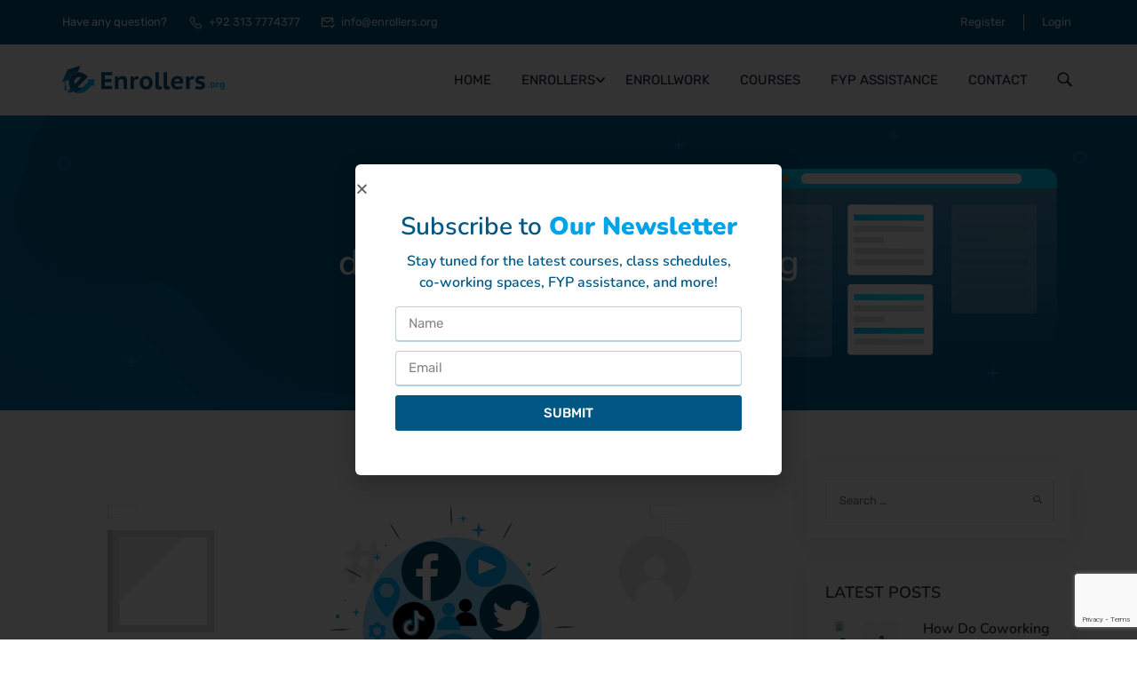

--- FILE ---
content_type: text/html; charset=UTF-8
request_url: https://enrollers.org/tag/demand-of-digital-marketing/
body_size: 38720
content:
<!DOCTYPE html>
<html itemscope itemtype="http://schema.org/WebPage" lang="en-US">
<head>
	<meta charset="UTF-8">
	<meta name="viewport" content="width=device-width, initial-scale=1">
	<link rel="profile" href="http://gmpg.org/xfn/11">
	<link rel="pingback" href="https://enrollers.org/xmlrpc.php">
	<script type="text/javascript" id="lpData">
/* <![CDATA[ */
var lpData = {"site_url":"https:\/\/enrollers.org","user_id":"0","theme":"eduma-child","lp_rest_url":"https:\/\/enrollers.org\/wp-json\/","nonce":"eb619de965","is_course_archive":"","courses_url":"https:\/\/enrollers.org\/courses\/","urlParams":[],"lp_version":"4.3.2.5","lp_rest_load_ajax":"https:\/\/enrollers.org\/wp-json\/lp\/v1\/load_content_via_ajax\/","ajaxUrl":"https:\/\/enrollers.org\/wp-admin\/admin-ajax.php","lpAjaxUrl":"https:\/\/enrollers.org\/lp-ajax-handle","coverImageRatio":"5.16","toast":{"gravity":"bottom","position":"center","duration":3000,"close":1,"stopOnFocus":1,"classPrefix":"lp-toast"},"i18n":[]};
/* ]]> */
</script>
<script type="text/javascript" id="lpSettingCourses">
/* <![CDATA[ */
var lpSettingCourses = {"lpArchiveLoadAjax":"1","lpArchiveNoLoadAjaxFirst":"0","lpArchivePaginationType":"number","noLoadCoursesJs":"0"};
/* ]]> */
</script>
		<style id="learn-press-custom-css">
			:root {
				--lp-container-max-width: 1290px;
				--lp-cotainer-padding: 1rem;
				--lp-primary-color: #ffb606;
				--lp-secondary-color: #442e66;
			}
		</style>
		<meta name='robots' content='index, follow, max-image-preview:large, max-snippet:-1, max-video-preview:-1' />
<!-- Google tag (gtag.js) consent mode dataLayer added by Site Kit -->
<script type="text/javascript" id="google_gtagjs-js-consent-mode-data-layer">
/* <![CDATA[ */
window.dataLayer = window.dataLayer || [];function gtag(){dataLayer.push(arguments);}
gtag('consent', 'default', {"ad_personalization":"denied","ad_storage":"denied","ad_user_data":"denied","analytics_storage":"denied","functionality_storage":"denied","security_storage":"denied","personalization_storage":"denied","region":["AT","BE","BG","CH","CY","CZ","DE","DK","EE","ES","FI","FR","GB","GR","HR","HU","IE","IS","IT","LI","LT","LU","LV","MT","NL","NO","PL","PT","RO","SE","SI","SK"],"wait_for_update":500});
window._googlesitekitConsentCategoryMap = {"statistics":["analytics_storage"],"marketing":["ad_storage","ad_user_data","ad_personalization"],"functional":["functionality_storage","security_storage"],"preferences":["personalization_storage"]};
window._googlesitekitConsents = {"ad_personalization":"denied","ad_storage":"denied","ad_user_data":"denied","analytics_storage":"denied","functionality_storage":"denied","security_storage":"denied","personalization_storage":"denied","region":["AT","BE","BG","CH","CY","CZ","DE","DK","EE","ES","FI","FR","GB","GR","HR","HU","IE","IS","IT","LI","LT","LU","LV","MT","NL","NO","PL","PT","RO","SE","SI","SK"],"wait_for_update":500};
/* ]]> */
</script>
<!-- End Google tag (gtag.js) consent mode dataLayer added by Site Kit -->

	<!-- This site is optimized with the Yoast SEO Premium plugin v26.0 (Yoast SEO v26.0) - https://yoast.com/wordpress/plugins/seo/ -->
	<title>demand of digital marketing Archives - Best institute to learn freelancing, and training courses in Rwp/Isb</title>
	<link rel="canonical" href="https://enrollers.org/tag/demand-of-digital-marketing/" />
	<meta property="og:locale" content="en_US" />
	<meta property="og:type" content="article" />
	<meta property="og:title" content="demand of digital marketing Archives" />
	<meta property="og:url" content="https://enrollers.org/tag/demand-of-digital-marketing/" />
	<meta property="og:site_name" content="Best institute to learn freelancing, and training courses in Rwp/Isb" />
	<meta name="twitter:card" content="summary_large_image" />
	<script type="application/ld+json" class="yoast-schema-graph">{"@context":"https://schema.org","@graph":[{"@type":"CollectionPage","@id":"https://enrollers.org/tag/demand-of-digital-marketing/","url":"https://enrollers.org/tag/demand-of-digital-marketing/","name":"demand of digital marketing Archives - Best institute to learn freelancing, and training courses in Rwp/Isb","isPartOf":{"@id":"https://enrollers.org/#website"},"primaryImageOfPage":{"@id":"https://enrollers.org/tag/demand-of-digital-marketing/#primaryimage"},"image":{"@id":"https://enrollers.org/tag/demand-of-digital-marketing/#primaryimage"},"thumbnailUrl":"https://enrollers.org/wp-content/uploads/2022/09/what-is-digital-marketing.svg","breadcrumb":{"@id":"https://enrollers.org/tag/demand-of-digital-marketing/#breadcrumb"},"inLanguage":"en-US"},{"@type":"ImageObject","inLanguage":"en-US","@id":"https://enrollers.org/tag/demand-of-digital-marketing/#primaryimage","url":"https://enrollers.org/wp-content/uploads/2022/09/what-is-digital-marketing.svg","contentUrl":"https://enrollers.org/wp-content/uploads/2022/09/what-is-digital-marketing.svg","caption":"What is Digital Marketing?"},{"@type":"BreadcrumbList","@id":"https://enrollers.org/tag/demand-of-digital-marketing/#breadcrumb","itemListElement":[{"@type":"ListItem","position":1,"name":"Home","item":"https://enrollers.org/"},{"@type":"ListItem","position":2,"name":"demand of digital marketing"}]},{"@type":"WebSite","@id":"https://enrollers.org/#website","url":"https://enrollers.org/","name":"Best institute to learn freelancing, and training courses in Rwp/Isb","description":"Pakistan&#039;s #1 ecosystem and training institute offering the best coworking space, online &amp; on-campus courses, internships, and FYP assistance.","publisher":{"@id":"https://enrollers.org/#organization"},"potentialAction":[{"@type":"SearchAction","target":{"@type":"EntryPoint","urlTemplate":"https://enrollers.org/?s={search_term_string}"},"query-input":{"@type":"PropertyValueSpecification","valueRequired":true,"valueName":"search_term_string"}}],"inLanguage":"en-US"},{"@type":["Organization","Place"],"@id":"https://enrollers.org/#organization","name":"Enrollers.org","url":"https://enrollers.org/","logo":{"@id":"https://enrollers.org/tag/demand-of-digital-marketing/#local-main-organization-logo"},"image":{"@id":"https://enrollers.org/tag/demand-of-digital-marketing/#local-main-organization-logo"},"telephone":[],"openingHoursSpecification":[{"@type":"OpeningHoursSpecification","dayOfWeek":["Monday","Tuesday","Wednesday","Thursday","Friday","Saturday","Sunday"],"opens":"09:00","closes":"17:00"}]},{"@type":"ImageObject","inLanguage":"en-US","@id":"https://enrollers.org/tag/demand-of-digital-marketing/#local-main-organization-logo","url":"https://enrollers.org/wp-content/uploads/2022/11/enrollers-logo.svg","contentUrl":"https://enrollers.org/wp-content/uploads/2022/11/enrollers-logo.svg","caption":"Enrollers.org"}]}</script>
	<!-- / Yoast SEO Premium plugin. -->


<link rel='dns-prefetch' href='//www.googletagmanager.com' />
<link rel='dns-prefetch' href='//pagead2.googlesyndication.com' />
<link rel="alternate" type="application/rss+xml" title="Best institute to learn freelancing, and training courses in Rwp/Isb &raquo; Feed" href="https://enrollers.org/feed/" />
<link rel="alternate" type="application/rss+xml" title="Best institute to learn freelancing, and training courses in Rwp/Isb &raquo; Comments Feed" href="https://enrollers.org/comments/feed/" />
<link rel="alternate" type="application/rss+xml" title="Best institute to learn freelancing, and training courses in Rwp/Isb &raquo; demand of digital marketing Tag Feed" href="https://enrollers.org/tag/demand-of-digital-marketing/feed/" />
<style id='wp-img-auto-sizes-contain-inline-css' type='text/css'>
img:is([sizes=auto i],[sizes^="auto," i]){contain-intrinsic-size:3000px 1500px}
/*# sourceURL=wp-img-auto-sizes-contain-inline-css */
</style>
<link rel='stylesheet' id='wp-block-library-css' href='https://enrollers.org/wp-includes/css/dist/block-library/style.min.css?ver=6.9' type='text/css' media='all' />
<link rel='stylesheet' id='wc-blocks-style-css' href='https://enrollers.org/wp-content/plugins/woocommerce/assets/client/blocks/wc-blocks.css?ver=wc-10.4.3' type='text/css' media='all' />
<style id='global-styles-inline-css' type='text/css'>
:root{--wp--preset--aspect-ratio--square: 1;--wp--preset--aspect-ratio--4-3: 4/3;--wp--preset--aspect-ratio--3-4: 3/4;--wp--preset--aspect-ratio--3-2: 3/2;--wp--preset--aspect-ratio--2-3: 2/3;--wp--preset--aspect-ratio--16-9: 16/9;--wp--preset--aspect-ratio--9-16: 9/16;--wp--preset--color--black: #000000;--wp--preset--color--cyan-bluish-gray: #abb8c3;--wp--preset--color--white: #ffffff;--wp--preset--color--pale-pink: #f78da7;--wp--preset--color--vivid-red: #cf2e2e;--wp--preset--color--luminous-vivid-orange: #ff6900;--wp--preset--color--luminous-vivid-amber: #fcb900;--wp--preset--color--light-green-cyan: #7bdcb5;--wp--preset--color--vivid-green-cyan: #00d084;--wp--preset--color--pale-cyan-blue: #8ed1fc;--wp--preset--color--vivid-cyan-blue: #0693e3;--wp--preset--color--vivid-purple: #9b51e0;--wp--preset--color--primary: #00a2e8;--wp--preset--color--title: #333;--wp--preset--color--sub-title: #999;--wp--preset--color--border-input: #ddd;--wp--preset--gradient--vivid-cyan-blue-to-vivid-purple: linear-gradient(135deg,rgb(6,147,227) 0%,rgb(155,81,224) 100%);--wp--preset--gradient--light-green-cyan-to-vivid-green-cyan: linear-gradient(135deg,rgb(122,220,180) 0%,rgb(0,208,130) 100%);--wp--preset--gradient--luminous-vivid-amber-to-luminous-vivid-orange: linear-gradient(135deg,rgb(252,185,0) 0%,rgb(255,105,0) 100%);--wp--preset--gradient--luminous-vivid-orange-to-vivid-red: linear-gradient(135deg,rgb(255,105,0) 0%,rgb(207,46,46) 100%);--wp--preset--gradient--very-light-gray-to-cyan-bluish-gray: linear-gradient(135deg,rgb(238,238,238) 0%,rgb(169,184,195) 100%);--wp--preset--gradient--cool-to-warm-spectrum: linear-gradient(135deg,rgb(74,234,220) 0%,rgb(151,120,209) 20%,rgb(207,42,186) 40%,rgb(238,44,130) 60%,rgb(251,105,98) 80%,rgb(254,248,76) 100%);--wp--preset--gradient--blush-light-purple: linear-gradient(135deg,rgb(255,206,236) 0%,rgb(152,150,240) 100%);--wp--preset--gradient--blush-bordeaux: linear-gradient(135deg,rgb(254,205,165) 0%,rgb(254,45,45) 50%,rgb(107,0,62) 100%);--wp--preset--gradient--luminous-dusk: linear-gradient(135deg,rgb(255,203,112) 0%,rgb(199,81,192) 50%,rgb(65,88,208) 100%);--wp--preset--gradient--pale-ocean: linear-gradient(135deg,rgb(255,245,203) 0%,rgb(182,227,212) 50%,rgb(51,167,181) 100%);--wp--preset--gradient--electric-grass: linear-gradient(135deg,rgb(202,248,128) 0%,rgb(113,206,126) 100%);--wp--preset--gradient--midnight: linear-gradient(135deg,rgb(2,3,129) 0%,rgb(40,116,252) 100%);--wp--preset--font-size--small: 13px;--wp--preset--font-size--medium: 20px;--wp--preset--font-size--large: 28px;--wp--preset--font-size--x-large: 42px;--wp--preset--font-size--normal: 15px;--wp--preset--font-size--huge: 36px;--wp--preset--spacing--20: 0.44rem;--wp--preset--spacing--30: 0.67rem;--wp--preset--spacing--40: 1rem;--wp--preset--spacing--50: 1.5rem;--wp--preset--spacing--60: 2.25rem;--wp--preset--spacing--70: 3.38rem;--wp--preset--spacing--80: 5.06rem;--wp--preset--shadow--natural: 6px 6px 9px rgba(0, 0, 0, 0.2);--wp--preset--shadow--deep: 12px 12px 50px rgba(0, 0, 0, 0.4);--wp--preset--shadow--sharp: 6px 6px 0px rgba(0, 0, 0, 0.2);--wp--preset--shadow--outlined: 6px 6px 0px -3px rgb(255, 255, 255), 6px 6px rgb(0, 0, 0);--wp--preset--shadow--crisp: 6px 6px 0px rgb(0, 0, 0);}:where(.is-layout-flex){gap: 0.5em;}:where(.is-layout-grid){gap: 0.5em;}body .is-layout-flex{display: flex;}.is-layout-flex{flex-wrap: wrap;align-items: center;}.is-layout-flex > :is(*, div){margin: 0;}body .is-layout-grid{display: grid;}.is-layout-grid > :is(*, div){margin: 0;}:where(.wp-block-columns.is-layout-flex){gap: 2em;}:where(.wp-block-columns.is-layout-grid){gap: 2em;}:where(.wp-block-post-template.is-layout-flex){gap: 1.25em;}:where(.wp-block-post-template.is-layout-grid){gap: 1.25em;}.has-black-color{color: var(--wp--preset--color--black) !important;}.has-cyan-bluish-gray-color{color: var(--wp--preset--color--cyan-bluish-gray) !important;}.has-white-color{color: var(--wp--preset--color--white) !important;}.has-pale-pink-color{color: var(--wp--preset--color--pale-pink) !important;}.has-vivid-red-color{color: var(--wp--preset--color--vivid-red) !important;}.has-luminous-vivid-orange-color{color: var(--wp--preset--color--luminous-vivid-orange) !important;}.has-luminous-vivid-amber-color{color: var(--wp--preset--color--luminous-vivid-amber) !important;}.has-light-green-cyan-color{color: var(--wp--preset--color--light-green-cyan) !important;}.has-vivid-green-cyan-color{color: var(--wp--preset--color--vivid-green-cyan) !important;}.has-pale-cyan-blue-color{color: var(--wp--preset--color--pale-cyan-blue) !important;}.has-vivid-cyan-blue-color{color: var(--wp--preset--color--vivid-cyan-blue) !important;}.has-vivid-purple-color{color: var(--wp--preset--color--vivid-purple) !important;}.has-black-background-color{background-color: var(--wp--preset--color--black) !important;}.has-cyan-bluish-gray-background-color{background-color: var(--wp--preset--color--cyan-bluish-gray) !important;}.has-white-background-color{background-color: var(--wp--preset--color--white) !important;}.has-pale-pink-background-color{background-color: var(--wp--preset--color--pale-pink) !important;}.has-vivid-red-background-color{background-color: var(--wp--preset--color--vivid-red) !important;}.has-luminous-vivid-orange-background-color{background-color: var(--wp--preset--color--luminous-vivid-orange) !important;}.has-luminous-vivid-amber-background-color{background-color: var(--wp--preset--color--luminous-vivid-amber) !important;}.has-light-green-cyan-background-color{background-color: var(--wp--preset--color--light-green-cyan) !important;}.has-vivid-green-cyan-background-color{background-color: var(--wp--preset--color--vivid-green-cyan) !important;}.has-pale-cyan-blue-background-color{background-color: var(--wp--preset--color--pale-cyan-blue) !important;}.has-vivid-cyan-blue-background-color{background-color: var(--wp--preset--color--vivid-cyan-blue) !important;}.has-vivid-purple-background-color{background-color: var(--wp--preset--color--vivid-purple) !important;}.has-black-border-color{border-color: var(--wp--preset--color--black) !important;}.has-cyan-bluish-gray-border-color{border-color: var(--wp--preset--color--cyan-bluish-gray) !important;}.has-white-border-color{border-color: var(--wp--preset--color--white) !important;}.has-pale-pink-border-color{border-color: var(--wp--preset--color--pale-pink) !important;}.has-vivid-red-border-color{border-color: var(--wp--preset--color--vivid-red) !important;}.has-luminous-vivid-orange-border-color{border-color: var(--wp--preset--color--luminous-vivid-orange) !important;}.has-luminous-vivid-amber-border-color{border-color: var(--wp--preset--color--luminous-vivid-amber) !important;}.has-light-green-cyan-border-color{border-color: var(--wp--preset--color--light-green-cyan) !important;}.has-vivid-green-cyan-border-color{border-color: var(--wp--preset--color--vivid-green-cyan) !important;}.has-pale-cyan-blue-border-color{border-color: var(--wp--preset--color--pale-cyan-blue) !important;}.has-vivid-cyan-blue-border-color{border-color: var(--wp--preset--color--vivid-cyan-blue) !important;}.has-vivid-purple-border-color{border-color: var(--wp--preset--color--vivid-purple) !important;}.has-vivid-cyan-blue-to-vivid-purple-gradient-background{background: var(--wp--preset--gradient--vivid-cyan-blue-to-vivid-purple) !important;}.has-light-green-cyan-to-vivid-green-cyan-gradient-background{background: var(--wp--preset--gradient--light-green-cyan-to-vivid-green-cyan) !important;}.has-luminous-vivid-amber-to-luminous-vivid-orange-gradient-background{background: var(--wp--preset--gradient--luminous-vivid-amber-to-luminous-vivid-orange) !important;}.has-luminous-vivid-orange-to-vivid-red-gradient-background{background: var(--wp--preset--gradient--luminous-vivid-orange-to-vivid-red) !important;}.has-very-light-gray-to-cyan-bluish-gray-gradient-background{background: var(--wp--preset--gradient--very-light-gray-to-cyan-bluish-gray) !important;}.has-cool-to-warm-spectrum-gradient-background{background: var(--wp--preset--gradient--cool-to-warm-spectrum) !important;}.has-blush-light-purple-gradient-background{background: var(--wp--preset--gradient--blush-light-purple) !important;}.has-blush-bordeaux-gradient-background{background: var(--wp--preset--gradient--blush-bordeaux) !important;}.has-luminous-dusk-gradient-background{background: var(--wp--preset--gradient--luminous-dusk) !important;}.has-pale-ocean-gradient-background{background: var(--wp--preset--gradient--pale-ocean) !important;}.has-electric-grass-gradient-background{background: var(--wp--preset--gradient--electric-grass) !important;}.has-midnight-gradient-background{background: var(--wp--preset--gradient--midnight) !important;}.has-small-font-size{font-size: var(--wp--preset--font-size--small) !important;}.has-medium-font-size{font-size: var(--wp--preset--font-size--medium) !important;}.has-large-font-size{font-size: var(--wp--preset--font-size--large) !important;}.has-x-large-font-size{font-size: var(--wp--preset--font-size--x-large) !important;}
/*# sourceURL=global-styles-inline-css */
</style>

<style id='classic-theme-styles-inline-css' type='text/css'>
/*! This file is auto-generated */
.wp-block-button__link{color:#fff;background-color:#32373c;border-radius:9999px;box-shadow:none;text-decoration:none;padding:calc(.667em + 2px) calc(1.333em + 2px);font-size:1.125em}.wp-block-file__button{background:#32373c;color:#fff;text-decoration:none}
/*# sourceURL=/wp-includes/css/classic-themes.min.css */
</style>
<link rel='stylesheet' id='acf-front-form-elementor-acf-ff-css' href='https://enrollers.org/wp-content/plugins/acf-front-form-elementor/public/css/acf-front-form-elementor.css?ver=2.0.0' type='text/css' media='all' />
<style id='woocommerce-inline-inline-css' type='text/css'>
.woocommerce form .form-row .required { visibility: visible; }
/*# sourceURL=woocommerce-inline-inline-css */
</style>
<link rel='stylesheet' id='ws-course-variations-css' href='https://enrollers.org/wp-content/plugins/ws-course-variations/public/css/ws-course-variations-public.css?ver=1.0.0' type='text/css' media='all' />
<link rel='stylesheet' id='jc_stylesheet-css' href='https://enrollers.org/wp-content/plugins/jazzcash-woocommerce-gateway/css/jc-buttons.css?ver=6.9' type='text/css' media='all' />
<link rel='stylesheet' id='elementor-frontend-css' href='https://enrollers.org/wp-content/plugins/elementor/assets/css/frontend.min.css?ver=3.32.3' type='text/css' media='all' />
<style id='elementor-frontend-inline-css' type='text/css'>
.elementor-kit-15044{--e-global-color-primary:#00A2E8;--e-global-color-secondary:#005784;--e-global-color-text:#333333;--e-global-color-accent:#868686;--e-global-color-7fbf5dd:#00A2E8;--e-global-color-604f741:#005784;--e-global-color-119a1ca:#FFFFFF;--e-global-color-cc51d4b:#F9FDFF;--e-global-typography-primary-font-family:"Nunito";--e-global-typography-primary-font-weight:600;--e-global-typography-secondary-font-family:"Nunito";--e-global-typography-secondary-font-weight:400;--e-global-typography-text-font-family:"Rubik";--e-global-typography-text-font-weight:400;--e-global-typography-accent-font-family:"Rubik";--e-global-typography-accent-font-weight:500;}.elementor-kit-15044 e-page-transition{background-color:#FFBC7D;}.elementor-kit-15044 h2{font-size:32px;font-weight:600;}.elementor-kit-15044 h3{font-family:"Nunito", Sans-serif;}.elementor-kit-15044 h4{font-size:20px;font-weight:600;line-height:34px;}.elementor-section.elementor-section-boxed > .elementor-container{max-width:1170px;}.e-con{--container-max-width:1170px;}.elementor-widget:not(:last-child){margin-block-end:20px;}.elementor-element{--widgets-spacing:20px 20px;--widgets-spacing-row:20px;--widgets-spacing-column:20px;}{}h1.entry-title{display:var(--page-title-display);}@media(max-width:1024px){.elementor-section.elementor-section-boxed > .elementor-container{max-width:1024px;}.e-con{--container-max-width:1024px;}}@media(max-width:767px){.elementor-section.elementor-section-boxed > .elementor-container{max-width:767px;}.e-con{--container-max-width:767px;}}
.elementor-24166 .elementor-element.elementor-element-cae9dd3{padding:40px 35px 40px 35px;}.elementor-24166 .elementor-element.elementor-element-7d7fca7 > .elementor-widget-wrap > .elementor-widget:not(.elementor-widget__width-auto):not(.elementor-widget__width-initial):not(:last-child):not(.elementor-absolute){margin-bottom:7px;}.elementor-widget-heading .elementor-heading-title{font-family:var( --e-global-typography-primary-font-family ), Sans-serif;font-weight:var( --e-global-typography-primary-font-weight );color:var( --e-global-color-primary );}.elementor-24166 .elementor-element.elementor-element-07e4eba{text-align:center;}.elementor-24166 .elementor-element.elementor-element-07e4eba .elementor-heading-title{font-size:28px;font-weight:600;line-height:40px;color:var( --e-global-color-secondary );}.elementor-24166 .elementor-element.elementor-element-2af979e{text-align:center;}.elementor-24166 .elementor-element.elementor-element-2af979e .elementor-heading-title{font-family:"Nunito", Sans-serif;font-size:16px;font-weight:600;line-height:24px;color:var( --e-global-color-secondary );}.elementor-widget-form .elementor-field-group > label, .elementor-widget-form .elementor-field-subgroup label{color:var( --e-global-color-text );}.elementor-widget-form .elementor-field-group > label{font-family:var( --e-global-typography-text-font-family ), Sans-serif;font-weight:var( --e-global-typography-text-font-weight );}.elementor-widget-form .elementor-field-type-html{color:var( --e-global-color-text );font-family:var( --e-global-typography-text-font-family ), Sans-serif;font-weight:var( --e-global-typography-text-font-weight );}.elementor-widget-form .elementor-field-group .elementor-field{color:var( --e-global-color-text );}.elementor-widget-form .elementor-field-group .elementor-field, .elementor-widget-form .elementor-field-subgroup label{font-family:var( --e-global-typography-text-font-family ), Sans-serif;font-weight:var( --e-global-typography-text-font-weight );}.elementor-widget-form .elementor-button{font-family:var( --e-global-typography-accent-font-family ), Sans-serif;font-weight:var( --e-global-typography-accent-font-weight );}.elementor-widget-form .e-form__buttons__wrapper__button-next{background-color:var( --e-global-color-accent );}.elementor-widget-form .elementor-button[type="submit"]{background-color:var( --e-global-color-accent );}.elementor-widget-form .e-form__buttons__wrapper__button-previous{background-color:var( --e-global-color-accent );}.elementor-widget-form .elementor-message{font-family:var( --e-global-typography-text-font-family ), Sans-serif;font-weight:var( --e-global-typography-text-font-weight );}.elementor-widget-form .e-form__indicators__indicator, .elementor-widget-form .e-form__indicators__indicator__label{font-family:var( --e-global-typography-accent-font-family ), Sans-serif;font-weight:var( --e-global-typography-accent-font-weight );}.elementor-widget-form{--e-form-steps-indicator-inactive-primary-color:var( --e-global-color-text );--e-form-steps-indicator-active-primary-color:var( --e-global-color-accent );--e-form-steps-indicator-completed-primary-color:var( --e-global-color-accent );--e-form-steps-indicator-progress-color:var( --e-global-color-accent );--e-form-steps-indicator-progress-background-color:var( --e-global-color-text );--e-form-steps-indicator-progress-meter-color:var( --e-global-color-text );}.elementor-widget-form .e-form__indicators__indicator__progress__meter{font-family:var( --e-global-typography-accent-font-family ), Sans-serif;font-weight:var( --e-global-typography-accent-font-weight );}.elementor-24166 .elementor-element.elementor-element-56ec2a0 > .elementor-widget-container{margin:8px 0px 0px 0px;}.elementor-24166 .elementor-element.elementor-element-56ec2a0 .elementor-field-group{padding-right:calc( 10px/2 );padding-left:calc( 10px/2 );margin-bottom:10px;}.elementor-24166 .elementor-element.elementor-element-56ec2a0 .elementor-form-fields-wrapper{margin-left:calc( -10px/2 );margin-right:calc( -10px/2 );margin-bottom:-10px;}.elementor-24166 .elementor-element.elementor-element-56ec2a0 .elementor-field-group.recaptcha_v3-bottomleft, .elementor-24166 .elementor-element.elementor-element-56ec2a0 .elementor-field-group.recaptcha_v3-bottomright{margin-bottom:0;}body.rtl .elementor-24166 .elementor-element.elementor-element-56ec2a0 .elementor-labels-inline .elementor-field-group > label{padding-left:0px;}body:not(.rtl) .elementor-24166 .elementor-element.elementor-element-56ec2a0 .elementor-labels-inline .elementor-field-group > label{padding-right:0px;}body .elementor-24166 .elementor-element.elementor-element-56ec2a0 .elementor-labels-above .elementor-field-group > label{padding-bottom:0px;}.elementor-24166 .elementor-element.elementor-element-56ec2a0 .elementor-field-type-html{padding-bottom:0px;}.elementor-24166 .elementor-element.elementor-element-56ec2a0 .elementor-field-group .elementor-field:not(.elementor-select-wrapper){background-color:var( --e-global-color-119a1ca );border-color:#00578447;border-width:1px 1px 2px 1px;}.elementor-24166 .elementor-element.elementor-element-56ec2a0 .elementor-field-group .elementor-select-wrapper select{background-color:var( --e-global-color-119a1ca );border-color:#00578447;border-width:1px 1px 2px 1px;}.elementor-24166 .elementor-element.elementor-element-56ec2a0 .elementor-field-group .elementor-select-wrapper::before{color:#00578447;}.elementor-24166 .elementor-element.elementor-element-56ec2a0 .e-form__buttons__wrapper__button-next{background-color:var( --e-global-color-secondary );color:var( --e-global-color-119a1ca );}.elementor-24166 .elementor-element.elementor-element-56ec2a0 .elementor-button[type="submit"]{background-color:var( --e-global-color-secondary );color:var( --e-global-color-119a1ca );}.elementor-24166 .elementor-element.elementor-element-56ec2a0 .elementor-button[type="submit"] svg *{fill:var( --e-global-color-119a1ca );}.elementor-24166 .elementor-element.elementor-element-56ec2a0 .e-form__buttons__wrapper__button-previous{background-color:var( --e-global-color-secondary );color:var( --e-global-color-119a1ca );}.elementor-24166 .elementor-element.elementor-element-56ec2a0 .e-form__buttons__wrapper__button-next:hover{color:#ffffff;}.elementor-24166 .elementor-element.elementor-element-56ec2a0 .elementor-button[type="submit"]:hover{color:#ffffff;}.elementor-24166 .elementor-element.elementor-element-56ec2a0 .elementor-button[type="submit"]:hover svg *{fill:#ffffff;}.elementor-24166 .elementor-element.elementor-element-56ec2a0 .e-form__buttons__wrapper__button-previous:hover{color:#ffffff;}.elementor-24166 .elementor-element.elementor-element-56ec2a0{--e-form-steps-indicators-spacing:20px;--e-form-steps-indicator-padding:30px;--e-form-steps-indicator-inactive-secondary-color:#ffffff;--e-form-steps-indicator-active-secondary-color:#ffffff;--e-form-steps-indicator-completed-secondary-color:#ffffff;--e-form-steps-divider-width:1px;--e-form-steps-divider-gap:10px;}#elementor-popup-modal-24166 .dialog-widget-content{animation-duration:1.2s;border-radius:6px 6px 6px 6px;box-shadow:2px 8px 23px 3px rgba(0,0,0,0.2);}#elementor-popup-modal-24166{background-color:rgba(0,0,0,.8);justify-content:center;align-items:center;pointer-events:all;}#elementor-popup-modal-24166 .dialog-message{width:480px;height:auto;}#elementor-popup-modal-24166 .dialog-close-button{display:flex;}@media(max-width:767px){.elementor-24166 .elementor-element.elementor-element-cae9dd3{padding:18px 12px 25px 12px;}.elementor-24166 .elementor-element.elementor-element-07e4eba .elementor-heading-title{font-size:27px;line-height:33px;}#elementor-popup-modal-24166 .dialog-message{width:310px;}}
/*# sourceURL=elementor-frontend-inline-css */
</style>
<link rel='stylesheet' id='widget-heading-css' href='https://enrollers.org/wp-content/plugins/elementor/assets/css/widget-heading.min.css?ver=3.32.3' type='text/css' media='all' />
<link rel='stylesheet' id='widget-form-css' href='https://enrollers.org/wp-content/plugins/elementor-pro/assets/css/widget-form.min.css?ver=3.32.1' type='text/css' media='all' />
<link rel='stylesheet' id='e-animation-fadeIn-css' href='https://enrollers.org/wp-content/plugins/elementor/assets/lib/animations/styles/fadeIn.min.css?ver=3.32.3' type='text/css' media='all' />
<link rel='stylesheet' id='e-popup-css' href='https://enrollers.org/wp-content/plugins/elementor-pro/assets/css/conditionals/popup.min.css?ver=3.32.1' type='text/css' media='all' />
<link rel='stylesheet' id='elementor-icons-css' href='https://enrollers.org/wp-content/plugins/elementor/assets/lib/eicons/css/elementor-icons.min.css?ver=5.44.0' type='text/css' media='all' />
<link rel='stylesheet' id='thim-ekit-frontend-css' href='https://enrollers.org/wp-content/plugins/thim-elementor-kit/build/frontend.css?ver=1.3.6' type='text/css' media='all' />
<link rel='stylesheet' id='thim-ekit-widgets-css' href='https://enrollers.org/wp-content/plugins/thim-elementor-kit/build/widgets.css?ver=1.3.6' type='text/css' media='all' />
<style id='hide_field_class_style-inline-css' type='text/css'>
.cfef-hidden, .cfef-hidden-step-field {
			display: none !important;
	}
/*# sourceURL=hide_field_class_style-inline-css */
</style>
<link rel='stylesheet' id='dashicons-css' href='https://enrollers.org/wp-includes/css/dashicons.min.css?ver=6.9' type='text/css' media='all' />
<link rel='stylesheet' id='acf-global-css' href='https://enrollers.org/wp-content/plugins/advanced-custom-fields-pro/assets/build/css/acf-global.min.css?ver=6.5.1' type='text/css' media='all' />
<link rel='stylesheet' id='acf-input-css' href='https://enrollers.org/wp-content/plugins/advanced-custom-fields-pro/assets/build/css/acf-input.min.css?ver=6.5.1' type='text/css' media='all' />
<link rel='stylesheet' id='acf-pro-input-css' href='https://enrollers.org/wp-content/plugins/advanced-custom-fields-pro/assets/build/css/pro/acf-pro-input.min.css?ver=6.5.1' type='text/css' media='all' />
<link rel='stylesheet' id='select2-css' href='https://enrollers.org/wp-content/plugins/woocommerce/assets/css/select2.css?ver=10.4.3' type='text/css' media='all' />
<link rel='stylesheet' id='acf-datepicker-css' href='https://enrollers.org/wp-content/plugins/advanced-custom-fields-pro/assets/inc/datepicker/jquery-ui.min.css?ver=1.11.4' type='text/css' media='all' />
<link rel='stylesheet' id='acf-timepicker-css' href='https://enrollers.org/wp-content/plugins/advanced-custom-fields-pro/assets/inc/timepicker/jquery-ui-timepicker-addon.min.css?ver=1.6.1' type='text/css' media='all' />
<link rel='stylesheet' id='wp-color-picker-css' href='https://enrollers.org/wp-admin/css/color-picker.min.css?ver=6.9' type='text/css' media='all' />
<link rel='stylesheet' id='acf-extended-input-css' href='https://enrollers.org/wp-content/plugins/acf-extended-pro/assets/css/acfe-input.min.css?ver=0.9.0.7' type='text/css' media='all' />
<link rel='stylesheet' id='acf-extended-pro-input-css' href='https://enrollers.org/wp-content/plugins/acf-extended-pro/pro/assets/css/acfe-pro-input.min.css?ver=0.9.0.7' type='text/css' media='all' />
<link rel='stylesheet' id='acf-extended-css' href='https://enrollers.org/wp-content/plugins/acf-extended-pro/assets/css/acfe.min.css?ver=0.9.0.7' type='text/css' media='all' />
<link rel='stylesheet' id='vi-wpvs-frontend-style-css' href='https://enrollers.org/wp-content/plugins/woocommerce-product-variations-swatches/assets/css/frontend-style.min.css?ver=1.1.8' type='text/css' media='all' />
<style id='vi-wpvs-frontend-style-inline-css' type='text/css'>
.vi-wpvs-variation-wrap.vi-wpvs-variation-wrap-vi_wpvs_button_design .vi-wpvs-option-wrap{transition: all 30ms ease-in-out;}.vi-wpvs-variation-wrap.vi-wpvs-variation-wrap-vi_wpvs_button_design .vi-wpvs-variation-button-select,.vi-wpvs-variation-wrap.vi-wpvs-variation-wrap-vi_wpvs_button_design .vi-wpvs-option-wrap{padding:10px 20px;font-size:13px;border-radius:8px;}.vi-wpvs-variation-wrap.vi-wpvs-variation-wrap-vi_wpvs_button_design .vi-wpvs-option-wrap .vi-wpvs-option:not(.vi-wpvs-option-select){border-radius: inherit;}.vi-wpvs-variation-wrap.vi-wpvs-variation-wrap-image.vi-wpvs-variation-wrap-vi_wpvs_button_design .vi-wpvs-option-wrap ,.vi-wpvs-variation-wrap.vi-wpvs-variation-wrap-variation_img.vi-wpvs-variation-wrap-vi_wpvs_button_design .vi-wpvs-option-wrap ,.vi-wpvs-variation-wrap.vi-wpvs-variation-wrap-color.vi-wpvs-variation-wrap-vi_wpvs_button_design .vi-wpvs-option-wrap{width: 48px;height:48px;}.vi-wpvs-variation-wrap.vi-wpvs-variation-wrap-vi_wpvs_button_design .vi-wpvs-option-wrap.vi-wpvs-option-wrap-selected{}.vi-wpvs-variation-wrap.vi-wpvs-variation-wrap-vi_wpvs_button_design .vi-wpvs-variation-wrap-select-wrap .vi-wpvs-option-wrap.vi-wpvs-option-wrap-selected{}.vi-wpvs-variation-wrap.vi-wpvs-variation-wrap-vi_wpvs_button_design .vi-wpvs-option-wrap.vi-wpvs-option-wrap-selected{color:rgba(255, 255, 255, 1);background:rgba(0, 180, 255, 1);border-radius:8px;}.vi-wpvs-variation-wrap.vi-wpvs-variation-wrap-vi_wpvs_button_design .vi-wpvs-option-wrap.vi-wpvs-option-wrap-selected .vi-wpvs-option{color:rgba(255, 255, 255, 1);}.vi-wpvs-variation-wrap.vi-wpvs-variation-wrap-vi_wpvs_button_design .vi-wpvs-option-wrap.vi-wpvs-option-wrap-hover{}.vi-wpvs-variation-wrap.vi-wpvs-variation-wrap-vi_wpvs_button_design .vi-wpvs-variation-wrap-select-wrap .vi-wpvs-option-wrap.vi-wpvs-option-wrap-hover{}.vi-wpvs-variation-wrap.vi-wpvs-variation-wrap-vi_wpvs_button_design .vi-wpvs-option-wrap.vi-wpvs-option-wrap-hover{color:rgba(255, 255, 255, 1);background:rgba(0, 180, 255, 1);border-radius:8px;}.vi-wpvs-variation-wrap.vi-wpvs-variation-wrap-vi_wpvs_button_design .vi-wpvs-option-wrap.vi-wpvs-option-wrap-hover .vi-wpvs-option{color:rgba(255, 255, 255, 1);}.vi-wpvs-variation-wrap.vi-wpvs-variation-wrap-vi_wpvs_button_design .vi-wpvs-option-wrap.vi-wpvs-option-wrap-default{}.vi-wpvs-variation-wrap.vi-wpvs-variation-wrap-vi_wpvs_button_design .vi-wpvs-variation-wrap-select-wrap .vi-wpvs-option-wrap.vi-wpvs-option-wrap-default{}.vi-wpvs-variation-wrap.vi-wpvs-variation-wrap-vi_wpvs_button_design .vi-wpvs-option-wrap.vi-wpvs-option-wrap-default{color:rgba(129, 130, 135, 1);background:rgba(246, 246, 246, 1);border-radius:8px;}.vi-wpvs-variation-wrap.vi-wpvs-variation-wrap-vi_wpvs_button_design .vi-wpvs-option-wrap.vi-wpvs-option-wrap-default .vi-wpvs-option{color:rgba(129, 130, 135, 1);}.vi-wpvs-variation-wrap.vi-wpvs-variation-wrap-vi_wpvs_button_design .vi-wpvs-option-wrap .vi-wpvs-option-tooltip{display: none;}.vi-wpvs-variation-wrap-loop.vi-wpvs-variation-wrap.vi-wpvs-variation-wrap-vi_wpvs_button_design .vi-wpvs-variation-button-select,.vi-wpvs-variation-wrap-loop.vi-wpvs-variation-wrap.vi-wpvs-variation-wrap-vi_wpvs_button_design .vi-wpvs-option-wrap{font-size:9px;}.vi-wpvs-variation-wrap-loop.vi-wpvs-variation-wrap.vi-wpvs-variation-wrap-image.vi-wpvs-variation-wrap-vi_wpvs_button_design .vi-wpvs-option-wrap ,.vi-wpvs-variation-wrap-loop.vi-wpvs-variation-wrap.vi-wpvs-variation-wrap-variation_img.vi-wpvs-variation-wrap-vi_wpvs_button_design .vi-wpvs-option-wrap ,.vi-wpvs-variation-wrap-loop.vi-wpvs-variation-wrap.vi-wpvs-variation-wrap-color.vi-wpvs-variation-wrap-vi_wpvs_button_design .vi-wpvs-option-wrap{width: 36px !important;height:36px !important;}.vi-wpvs-variation-wrap-loop.vi-wpvs-variation-wrap.vi-wpvs-variation-wrap-vi_wpvs_button_design .vi-wpvs-option-wrap.vi-wpvs-option-wrap-selected{border-radius:6px;}@media screen and (max-width:600px){.vi-wpvs-variation-wrap.vi-wpvs-variation-wrap-vi_wpvs_button_design .vi-wpvs-variation-button-select,.vi-wpvs-variation-wrap.vi-wpvs-variation-wrap-vi_wpvs_button_design .vi-wpvs-option-wrap{font-size:11px;}.vi-wpvs-variation-wrap.vi-wpvs-variation-wrap-image.vi-wpvs-variation-wrap-vi_wpvs_button_design .vi-wpvs-option-wrap ,.vi-wpvs-variation-wrap.vi-wpvs-variation-wrap-variation_img.vi-wpvs-variation-wrap-vi_wpvs_button_design .vi-wpvs-option-wrap ,.vi-wpvs-variation-wrap.vi-wpvs-variation-wrap-color.vi-wpvs-variation-wrap-vi_wpvs_button_design .vi-wpvs-option-wrap{width: 40.8px;height:40.8px;}.vi-wpvs-variation-wrap.vi-wpvs-variation-wrap-vi_wpvs_button_design .vi-wpvs-option-wrap.vi-wpvs-option-wrap-selected{border-radius:6.8px;}}.vi-wpvs-variation-wrap.vi-wpvs-variation-wrap-vi_wpvs_color_design .vi-wpvs-option-wrap{transition: all 30ms ease-in-out;}.vi-wpvs-variation-wrap.vi-wpvs-variation-wrap-vi_wpvs_color_design .vi-wpvs-variation-button-select,.vi-wpvs-variation-wrap.vi-wpvs-variation-wrap-vi_wpvs_color_design .vi-wpvs-option-wrap{height:32px;width:32px;padding:3px;font-size:13px;border-radius:20px;}.vi-wpvs-variation-wrap.vi-wpvs-variation-wrap-vi_wpvs_color_design .vi-wpvs-option-wrap .vi-wpvs-option:not(.vi-wpvs-option-select){border-radius: inherit;}.vi-wpvs-variation-wrap.vi-wpvs-variation-wrap-image.vi-wpvs-variation-wrap-vi_wpvs_color_design .vi-wpvs-option-wrap.vi-wpvs-option-wrap-hover .vi-wpvs-option,.vi-wpvs-variation-wrap.vi-wpvs-variation-wrap-variation_img.vi-wpvs-variation-wrap-vi_wpvs_color_design .vi-wpvs-option-wrap.vi-wpvs-option-wrap-hover .vi-wpvs-option,.vi-wpvs-variation-wrap.vi-wpvs-variation-wrap-color.vi-wpvs-variation-wrap-vi_wpvs_color_design .vi-wpvs-option-wrap.vi-wpvs-option-wrap-hover .vi-wpvs-option{width: 30px;height:30px;}.vi-wpvs-variation-wrap.vi-wpvs-variation-wrap-image.vi-wpvs-variation-wrap-vi_wpvs_color_design .vi-wpvs-option-wrap.vi-wpvs-option-wrap-selected .vi-wpvs-option,.vi-wpvs-variation-wrap.vi-wpvs-variation-wrap-variation_img.vi-wpvs-variation-wrap-vi_wpvs_color_design .vi-wpvs-option-wrap.vi-wpvs-option-wrap-selected .vi-wpvs-option,.vi-wpvs-variation-wrap.vi-wpvs-variation-wrap-color.vi-wpvs-variation-wrap-vi_wpvs_color_design .vi-wpvs-option-wrap.vi-wpvs-option-wrap-selected .vi-wpvs-option{width: 30px;height:30px;}.vi-wpvs-variation-wrap.vi-wpvs-variation-wrap-vi_wpvs_color_design .vi-wpvs-option-wrap.vi-wpvs-option-wrap-selected{box-shadow:  0 0 0 1px rgba(0, 0, 0, 1) inset;}.vi-wpvs-variation-wrap.vi-wpvs-variation-wrap-vi_wpvs_color_design .vi-wpvs-variation-wrap-select-wrap .vi-wpvs-option-wrap.vi-wpvs-option-wrap-selected{box-shadow:  0 0 0 1px rgba(0, 0, 0, 1)inset;}.vi-wpvs-variation-wrap.vi-wpvs-variation-wrap-vi_wpvs_color_design .vi-wpvs-option-wrap.vi-wpvs-option-wrap-selected{background:rgba(255, 255, 255, 0);border-radius:20px;}.vi-wpvs-variation-wrap.vi-wpvs-variation-wrap-vi_wpvs_color_design .vi-wpvs-option-wrap.vi-wpvs-option-wrap-hover{box-shadow:  0 0 0 1px rgba(0, 0, 0, 1) inset;}.vi-wpvs-variation-wrap.vi-wpvs-variation-wrap-vi_wpvs_color_design .vi-wpvs-variation-wrap-select-wrap .vi-wpvs-option-wrap.vi-wpvs-option-wrap-hover{box-shadow:  0 0 0 1px rgba(0, 0, 0, 1) inset;}.vi-wpvs-variation-wrap.vi-wpvs-variation-wrap-vi_wpvs_color_design .vi-wpvs-option-wrap.vi-wpvs-option-wrap-hover{background:rgba(0, 0, 0, 0);border-radius:20px;}.vi-wpvs-variation-wrap.vi-wpvs-variation-wrap-vi_wpvs_color_design .vi-wpvs-option-wrap.vi-wpvs-option-wrap-default{box-shadow:  0px 4px 2px -2px rgba(238, 238, 238, 1);}.vi-wpvs-variation-wrap.vi-wpvs-variation-wrap-vi_wpvs_color_design .vi-wpvs-variation-wrap-select-wrap .vi-wpvs-option-wrap.vi-wpvs-option-wrap-default{box-shadow:  0px 4px 2px -2px rgba(238, 238, 238, 1);}.vi-wpvs-variation-wrap.vi-wpvs-variation-wrap-vi_wpvs_color_design .vi-wpvs-option-wrap.vi-wpvs-option-wrap-default{background:rgba(0, 0, 0, 0);border-radius:20px;}.vi-wpvs-variation-wrap.vi-wpvs-variation-wrap-vi_wpvs_color_design .vi-wpvs-option-wrap .vi-wpvs-option-tooltip{display: none;}.vi-wpvs-variation-wrap-loop.vi-wpvs-variation-wrap.vi-wpvs-variation-wrap-vi_wpvs_color_design .vi-wpvs-variation-button-select,.vi-wpvs-variation-wrap-loop.vi-wpvs-variation-wrap.vi-wpvs-variation-wrap-vi_wpvs_color_design .vi-wpvs-option-wrap{height:27px;width:27px;font-size:11px;}.vi-wpvs-variation-wrap-loop.vi-wpvs-variation-wrap-slider.vi-wpvs-variation-wrap.vi-wpvs-variation-wrap-vi_wpvs_color_design .vi-wpvs-option-wrap{height:27.2px !important;width:27.2px !important;}.vi-wpvs-variation-wrap-loop.vi-wpvs-variation-wrap.vi-wpvs-variation-wrap-image.vi-wpvs-variation-wrap-vi_wpvs_color_design .vi-wpvs-option-wrap.vi-wpvs-option-wrap-hover .vi-wpvs-option,.vi-wpvs-variation-wrap-loop.vi-wpvs-variation-wrap.vi-wpvs-variation-wrap-variation_img.vi-wpvs-variation-wrap-vi_wpvs_color_design .vi-wpvs-option-wrap.vi-wpvs-option-wrap-hover .vi-wpvs-option,.vi-wpvs-variation-wrap-loop.vi-wpvs-variation-wrap.vi-wpvs-variation-wrap-color.vi-wpvs-variation-wrap-vi_wpvs_color_design .vi-wpvs-option-wrap.vi-wpvs-option-wrap-hover .vi-wpvs-option{width: 25.2px;height:25.2px;}.vi-wpvs-variation-wrap-loop.vi-wpvs-variation-wrap.vi-wpvs-variation-wrap-image.vi-wpvs-variation-wrap-vi_wpvs_color_design .vi-wpvs-option-wrap.vi-wpvs-option-wrap-selected .vi-wpvs-option,.vi-wpvs-variation-wrap-loop.vi-wpvs-variation-wrap.vi-wpvs-variation-wrap-variation_img.vi-wpvs-variation-wrap-vi_wpvs_color_design .vi-wpvs-option-wrap.vi-wpvs-option-wrap-selected .vi-wpvs-option,.vi-wpvs-variation-wrap-loop.vi-wpvs-variation-wrap.vi-wpvs-variation-wrap-color.vi-wpvs-variation-wrap-vi_wpvs_color_design .vi-wpvs-option-wrap.vi-wpvs-option-wrap-selected .vi-wpvs-option{width: 25.2px;height:25.2px;}.vi-wpvs-variation-wrap-loop.vi-wpvs-variation-wrap.vi-wpvs-variation-wrap-vi_wpvs_color_design .vi-wpvs-option-wrap.vi-wpvs-option-wrap-selected{border-radius:17px;}@media screen and (max-width:600px){.vi-wpvs-variation-wrap.vi-wpvs-variation-wrap-vi_wpvs_color_design .vi-wpvs-variation-button-select,.vi-wpvs-variation-wrap.vi-wpvs-variation-wrap-vi_wpvs_color_design .vi-wpvs-option-wrap{width:27px;height:27px;font-size:11px;}.vi-wpvs-variation-wrap.vi-wpvs-variation-wrap-image.vi-wpvs-variation-wrap-vi_wpvs_color_design .vi-wpvs-option-wrap.vi-wpvs-option-wrap-hover .vi-wpvs-option,.vi-wpvs-variation-wrap.vi-wpvs-variation-wrap-variation_img.vi-wpvs-variation-wrap-vi_wpvs_color_design .vi-wpvs-option-wrap.vi-wpvs-option-wrap-hover .vi-wpvs-option,.vi-wpvs-variation-wrap.vi-wpvs-variation-wrap-color.vi-wpvs-variation-wrap-vi_wpvs_color_design .vi-wpvs-option-wrap.vi-wpvs-option-wrap-hover .vi-wpvs-option{width: 25.2px;height:25.2px;}.vi-wpvs-variation-wrap.vi-wpvs-variation-wrap-image.vi-wpvs-variation-wrap-vi_wpvs_color_design .vi-wpvs-option-wrap.vi-wpvs-option-wrap-selected .vi-wpvs-option,.vi-wpvs-variation-wrap.vi-wpvs-variation-wrap-variation_img.vi-wpvs-variation-wrap-vi_wpvs_color_design .vi-wpvs-option-wrap.vi-wpvs-option-wrap-selected .vi-wpvs-option,.vi-wpvs-variation-wrap.vi-wpvs-variation-wrap-color.vi-wpvs-variation-wrap-vi_wpvs_color_design .vi-wpvs-option-wrap.vi-wpvs-option-wrap-selected .vi-wpvs-option{width: 25.2px;height:25.2px;}.vi-wpvs-variation-wrap.vi-wpvs-variation-wrap-vi_wpvs_color_design .vi-wpvs-option-wrap.vi-wpvs-option-wrap-selected{border-radius:17px;}}.vi-wpvs-variation-wrap.vi-wpvs-variation-wrap-vi_wpvs_image_design .vi-wpvs-option-wrap{transition: all 30ms ease-in-out;}.vi-wpvs-variation-wrap.vi-wpvs-variation-wrap-vi_wpvs_image_design .vi-wpvs-variation-button-select,.vi-wpvs-variation-wrap.vi-wpvs-variation-wrap-vi_wpvs_image_design .vi-wpvs-option-wrap{height:50px;width:50px;padding:4px;font-size:13px;}.vi-wpvs-variation-wrap.vi-wpvs-variation-wrap-vi_wpvs_image_design .vi-wpvs-option-wrap .vi-wpvs-option:not(.vi-wpvs-option-select){border-radius: inherit;}.vi-wpvs-variation-wrap.vi-wpvs-variation-wrap-image.vi-wpvs-variation-wrap-vi_wpvs_image_design .vi-wpvs-option-wrap.vi-wpvs-option-wrap-default .vi-wpvs-option,.vi-wpvs-variation-wrap.vi-wpvs-variation-wrap-variation_img.vi-wpvs-variation-wrap-vi_wpvs_image_design .vi-wpvs-option-wrap.vi-wpvs-option-wrap-default .vi-wpvs-option,.vi-wpvs-variation-wrap.vi-wpvs-variation-wrap-color.vi-wpvs-variation-wrap-vi_wpvs_image_design .vi-wpvs-option-wrap.vi-wpvs-option-wrap-default .vi-wpvs-option{width: 48px;height:48px;}.vi-wpvs-variation-wrap.vi-wpvs-variation-wrap-image.vi-wpvs-variation-wrap-vi_wpvs_image_design .vi-wpvs-option-wrap.vi-wpvs-option-wrap-hover .vi-wpvs-option,.vi-wpvs-variation-wrap.vi-wpvs-variation-wrap-variation_img.vi-wpvs-variation-wrap-vi_wpvs_image_design .vi-wpvs-option-wrap.vi-wpvs-option-wrap-hover .vi-wpvs-option,.vi-wpvs-variation-wrap.vi-wpvs-variation-wrap-color.vi-wpvs-variation-wrap-vi_wpvs_image_design .vi-wpvs-option-wrap.vi-wpvs-option-wrap-hover .vi-wpvs-option{width: 48px;height:48px;}.vi-wpvs-variation-wrap.vi-wpvs-variation-wrap-image.vi-wpvs-variation-wrap-vi_wpvs_image_design .vi-wpvs-option-wrap.vi-wpvs-option-wrap-selected .vi-wpvs-option,.vi-wpvs-variation-wrap.vi-wpvs-variation-wrap-variation_img.vi-wpvs-variation-wrap-vi_wpvs_image_design .vi-wpvs-option-wrap.vi-wpvs-option-wrap-selected .vi-wpvs-option,.vi-wpvs-variation-wrap.vi-wpvs-variation-wrap-color.vi-wpvs-variation-wrap-vi_wpvs_image_design .vi-wpvs-option-wrap.vi-wpvs-option-wrap-selected .vi-wpvs-option{width: 48px;height:48px;}.vi-wpvs-variation-wrap.vi-wpvs-variation-wrap-vi_wpvs_image_design .vi-wpvs-option-wrap.vi-wpvs-option-wrap-selected{box-shadow:  0 0 0 1px rgba(33, 33, 33, 1) inset;}.vi-wpvs-variation-wrap.vi-wpvs-variation-wrap-vi_wpvs_image_design .vi-wpvs-variation-wrap-select-wrap .vi-wpvs-option-wrap.vi-wpvs-option-wrap-selected{box-shadow:  0 0 0 1px rgba(33, 33, 33, 1)inset;}.vi-wpvs-variation-wrap.vi-wpvs-variation-wrap-vi_wpvs_image_design .vi-wpvs-option-wrap.vi-wpvs-option-wrap-hover{box-shadow:  0 0 0 1px rgba(33, 33, 33, 1) inset;}.vi-wpvs-variation-wrap.vi-wpvs-variation-wrap-vi_wpvs_image_design .vi-wpvs-variation-wrap-select-wrap .vi-wpvs-option-wrap.vi-wpvs-option-wrap-hover{box-shadow:  0 0 0 1px rgba(33, 33, 33, 1) inset;}.vi-wpvs-variation-wrap.vi-wpvs-variation-wrap-vi_wpvs_image_design .vi-wpvs-option-wrap.vi-wpvs-option-wrap-default{box-shadow:  0 0 0 1px rgba(238, 238, 238, 1) inset;}.vi-wpvs-variation-wrap.vi-wpvs-variation-wrap-vi_wpvs_image_design .vi-wpvs-variation-wrap-select-wrap .vi-wpvs-option-wrap.vi-wpvs-option-wrap-default{box-shadow:  0 0 0 1px rgba(238, 238, 238, 1) ;}.vi-wpvs-variation-wrap.vi-wpvs-variation-wrap-vi_wpvs_image_design .vi-wpvs-option-wrap.vi-wpvs-option-wrap-default{background:rgba(255, 255, 255, 1);}.vi-wpvs-variation-wrap.vi-wpvs-variation-wrap-vi_wpvs_image_design .vi-wpvs-option-wrap .vi-wpvs-option-tooltip{display: none;}.vi-wpvs-variation-wrap-loop.vi-wpvs-variation-wrap.vi-wpvs-variation-wrap-vi_wpvs_image_design .vi-wpvs-variation-button-select,.vi-wpvs-variation-wrap-loop.vi-wpvs-variation-wrap.vi-wpvs-variation-wrap-vi_wpvs_image_design .vi-wpvs-option-wrap{height:37px;width:37px;font-size:9px;}.vi-wpvs-variation-wrap-loop.vi-wpvs-variation-wrap-slider.vi-wpvs-variation-wrap.vi-wpvs-variation-wrap-vi_wpvs_image_design .vi-wpvs-option-wrap{height:37.5px !important;width:37.5px !important;}.vi-wpvs-variation-wrap-loop.vi-wpvs-variation-wrap.vi-wpvs-variation-wrap-image.vi-wpvs-variation-wrap-vi_wpvs_image_design .vi-wpvs-option-wrap.vi-wpvs-option-wrap-default .vi-wpvs-option,.vi-wpvs-variation-wrap-loop.vi-wpvs-variation-wrap.vi-wpvs-variation-wrap-variation_img.vi-wpvs-variation-wrap-vi_wpvs_image_design .vi-wpvs-option-wrap.vi-wpvs-option-wrap-default .vi-wpvs-option,.vi-wpvs-variation-wrap-loop.vi-wpvs-variation-wrap.vi-wpvs-variation-wrap-color.vi-wpvs-variation-wrap-vi_wpvs_image_design .vi-wpvs-option-wrap.vi-wpvs-option-wrap-default .vi-wpvs-option{width: 35.5px;height:35.5px;}.vi-wpvs-variation-wrap-loop.vi-wpvs-variation-wrap.vi-wpvs-variation-wrap-image.vi-wpvs-variation-wrap-vi_wpvs_image_design .vi-wpvs-option-wrap.vi-wpvs-option-wrap-hover .vi-wpvs-option,.vi-wpvs-variation-wrap-loop.vi-wpvs-variation-wrap.vi-wpvs-variation-wrap-variation_img.vi-wpvs-variation-wrap-vi_wpvs_image_design .vi-wpvs-option-wrap.vi-wpvs-option-wrap-hover .vi-wpvs-option,.vi-wpvs-variation-wrap-loop.vi-wpvs-variation-wrap.vi-wpvs-variation-wrap-color.vi-wpvs-variation-wrap-vi_wpvs_image_design .vi-wpvs-option-wrap.vi-wpvs-option-wrap-hover .vi-wpvs-option{width: 35.5px;height:35.5px;}.vi-wpvs-variation-wrap-loop.vi-wpvs-variation-wrap.vi-wpvs-variation-wrap-image.vi-wpvs-variation-wrap-vi_wpvs_image_design .vi-wpvs-option-wrap.vi-wpvs-option-wrap-selected .vi-wpvs-option,.vi-wpvs-variation-wrap-loop.vi-wpvs-variation-wrap.vi-wpvs-variation-wrap-variation_img.vi-wpvs-variation-wrap-vi_wpvs_image_design .vi-wpvs-option-wrap.vi-wpvs-option-wrap-selected .vi-wpvs-option,.vi-wpvs-variation-wrap-loop.vi-wpvs-variation-wrap.vi-wpvs-variation-wrap-color.vi-wpvs-variation-wrap-vi_wpvs_image_design .vi-wpvs-option-wrap.vi-wpvs-option-wrap-selected .vi-wpvs-option{width: 35.5px;height:35.5px;}@media screen and (max-width:600px){.vi-wpvs-variation-wrap.vi-wpvs-variation-wrap-vi_wpvs_image_design .vi-wpvs-variation-button-select,.vi-wpvs-variation-wrap.vi-wpvs-variation-wrap-vi_wpvs_image_design .vi-wpvs-option-wrap{width:42px;height:42px;font-size:11px;}.vi-wpvs-variation-wrap.vi-wpvs-variation-wrap-image.vi-wpvs-variation-wrap-vi_wpvs_image_design .vi-wpvs-option-wrap.vi-wpvs-option-wrap-default .vi-wpvs-option,.vi-wpvs-variation-wrap.vi-wpvs-variation-wrap-variation_img.vi-wpvs-variation-wrap-vi_wpvs_image_design .vi-wpvs-option-wrap.vi-wpvs-option-wrap-default .vi-wpvs-option,.vi-wpvs-variation-wrap.vi-wpvs-variation-wrap-color.vi-wpvs-variation-wrap-vi_wpvs_image_design .vi-wpvs-option-wrap.vi-wpvs-option-wrap-default .vi-wpvs-option{width: 40.5px;height:40.5px;}.vi-wpvs-variation-wrap.vi-wpvs-variation-wrap-image.vi-wpvs-variation-wrap-vi_wpvs_image_design .vi-wpvs-option-wrap.vi-wpvs-option-wrap-hover .vi-wpvs-option,.vi-wpvs-variation-wrap.vi-wpvs-variation-wrap-variation_img.vi-wpvs-variation-wrap-vi_wpvs_image_design .vi-wpvs-option-wrap.vi-wpvs-option-wrap-hover .vi-wpvs-option,.vi-wpvs-variation-wrap.vi-wpvs-variation-wrap-color.vi-wpvs-variation-wrap-vi_wpvs_image_design .vi-wpvs-option-wrap.vi-wpvs-option-wrap-hover .vi-wpvs-option{width: 40.5px;height:40.5px;}.vi-wpvs-variation-wrap.vi-wpvs-variation-wrap-image.vi-wpvs-variation-wrap-vi_wpvs_image_design .vi-wpvs-option-wrap.vi-wpvs-option-wrap-selected .vi-wpvs-option,.vi-wpvs-variation-wrap.vi-wpvs-variation-wrap-variation_img.vi-wpvs-variation-wrap-vi_wpvs_image_design .vi-wpvs-option-wrap.vi-wpvs-option-wrap-selected .vi-wpvs-option,.vi-wpvs-variation-wrap.vi-wpvs-variation-wrap-color.vi-wpvs-variation-wrap-vi_wpvs_image_design .vi-wpvs-option-wrap.vi-wpvs-option-wrap-selected .vi-wpvs-option{width: 40.5px;height:40.5px;}}.vi_wpvs_variation_form:not(.vi_wpvs_loop_variation_form) .vi-wpvs-variation-wrap-wrap,.vi_wpvs_variation_form:not(.vi_wpvs_loop_variation_form) .vi-wpvs-variation-wrap-wrap .vi-wpvs-variation-wrap{justify-content: flex-start;text-align: left;}
/*# sourceURL=vi-wpvs-frontend-style-inline-css */
</style>
<link rel='stylesheet' id='learnpress-widgets-css' href='https://enrollers.org/wp-content/plugins/learnpress/assets/css/widgets.min.css?ver=4.3.2.5' type='text/css' media='all' />
<link rel='stylesheet' id='thim-parent-style-css' href='https://enrollers.org/wp-content/themes/eduma/style.css?ver=5.7.6' type='text/css' media='all' />
<link rel='stylesheet' id='thim-style-css' href='https://enrollers.org/wp-content/themes/eduma-child/style.css?ver=5.7.6' type='text/css' media='all' />
<style id='thim-style-inline-css' type='text/css'>
:root{--thim-body-primary-color:#00a2e8;--thim-body-secondary-color:#005784;--thim-button-text-color:#ffffff;--thim-button-hover-color:#008fcc;--thim-border-color:#eee;--thim-placeholder-color:#999;--top-info-course-background_color:#005784;--top-info-course-text_color:#ffffff;--thim-footer-font-title-variant:regular;--thim-footer-font-title-font-size:20px;--thim-footer-font-title-line-height:40px;--thim-footer-font-title-text-transform:none;--thim-top-heading-title-align:center;--thim-top-heading-title-font-size-desktop:40px;--thim-top-heading-title-font-size-mobile:30px;--thim-top-heading-title-font-text-transform:none;--thim-top-heading-title-font-weight:600;--thim-top-heading-padding-top:140px;--thim-top-heading-padding-bottom:140px;--thim-top-heading-padding-top-mobile:40px;--thim-top-heading-padding-bottom-mobile:40px;--thim-breacrumb-font-size:13px;--thim-breacrumb-color:#333333;--thim-breacrumb-bg-color:rgba(247,247,247,0);--thim-course-price-color:#00b4ff;--thim-width-logo:183px;--thim-bg-color-toolbar:#005784;--thim-text-color-toolbar:#ffffff;--thim-link-color-toolbar:rgba(255, 255, 255, 0.91);--thim-link-hover-color-toolbar:#dedede;--thim-toolbar-variant:regular;--thim-toolbar-font-size:13px;--thim-toolbar-line-height:1.4em;--thim-toolbar-text-transform:none;--thim-toolbar-border-type:solid;--thim-toolbar-border-size:1px;--thim-link-color-toolbar-border-button:rgba(255,255,255,0.2);--thim-bg-main-menu-color:#ffffff;--thim-main-menu-variant:regular;--thim-main-menu-font-size:15px;--thim-main-menu-line-height:26px;--thim-main-menu-text-transform:uppercase;--thim-main-menu-font-weight:500;--thim-main-menu-text-color:#171f32;--thim_main_menu_text_color_rgb:23,31,50;--thim-main-menu-text-hover-color:#005784;--thim-sticky-bg-main-menu-color:#fff;--thim-sticky-main-menu-text-color:#333;--thim_sticky_main_menu_text_color_rgb:51,3,;--thim-sticky-main-menu-text-hover-color:#333;--thim-sub-menu-bg-color:#ffffff;--thim-sub-menu-border-color:rgba(43,43,43,0);--thim-sub-menu-text-color:#000000;--thim-sub-menu-text-color-hover:#00a2e8;--thim-bg-mobile-menu-color:#005b90;--thim-mobile-menu-text-color:#ffffff;--thim_mobile_menu_text_color_rgb:255,255,255;--thim-mobile-menu-text-hover-color:#fff;--thim-footer-font-size:1em;--thim-bg-switch-layout-style:rgba(245,245,245,0);--thim-padding-switch-layout-style:0;--thim-font-body-font-family:Rubik;--thim-font-body-variant:regular;--thim-font-body-font-size:15px;--thim-font-body-line-height:1.8em;--thim-font-body-color:#606060;--thim-font-title-font-family:Nunito;--thim-font-title-color:#333333;--thim-font-title-variant:600;--thim-font-h1-font-size:36px;--thim-font-h1-line-height:1.4em;--thim-font-h1-text-transform:none;--thim-font-h2-font-size:28px;--thim-font-h2-line-height:34px;--thim-font-h2-text-transform:none;--thim-font-h3-font-size:24px;--thim-font-h3-line-height:1.6em;--thim-font-h3-text-transform:none;--thim-font-h4-font-size:18px;--thim-font-h4-line-height:1.6em;--thim-font-h4-text-transform:none;--thim-font-h4-variant:600;--thim-font-h5-font-size:16px;--thim-font-h5-line-height:1.6em;--thim-font-h5-text-transform:none;--thim-font-h5-variant:600;--thim-font-h6-font-size:16px;--thim-font-h6-line-height:1.4em;--thim-font-h6-text-transform:none;--thim-font-h6-variant:600;--thim-font-title-sidebar-font-size:18px;--thim-font-title-sidebar-line-height:1.4em;--thim-font-title-sidebar-text-transform:uppercase;--thim-font-button-variant:regular;--thim-font-button-font-size:13px;--thim-font-button-line-height:1.6em;--thim-font-button-text-transform:uppercase;--thim-preload-style-background:#ffffff;--thim-preload-style-color:#1e73be;--thim-footer-color-title:#fff;--thim-footer-color-text:#ffffff;--thim-footer-color-link:#fbfbfb;--thim-footer-color-hover:#ffffff;--thim-padding-content-pdtop-desktop:60px;--thim-padding-content-pdbottom-desktop:60px;--thim-padding-content-pdtop-mobile:40px;--thim-padding-content-pdbottom-mobile:40px;--thim-content-course-border:1;--thim-border-radius-item:4px;--thim-border-radius-item-big:10px;--thim-border-radius-button:4px;--thim-copyright-bg-color:#2c2c2c;--thim-copyright-text-color:#707070;--thim-copyright-border-color:rgba(255,255,255,0.1);--thim-bg-pattern:url("/wp-content/themes/eduma/images/patterns/pattern1.png");--thim-bg-repeat:no-repeat;--thim-bg-position:center center;--thim-bg-attachment:inherit;--thim-bg-size:inherit;--thim-footer-bg-repeat:no-repeat;--thim-footer-bg-position:center center;--thim-footer-bg-size:inherit;--thim-footer-bg-attachment:inherit;--thim-body-bg-color:#fff;--nav-mobile-color-background:#ffffff;--nav-mobile-color-text:#333;--nav-mobile-color-hover:#ffb606;}
/** CSS Blog */
body .page-content-inner .no-results.not-found .page-header{margin:0 0 9px 0}body .page-content-inner .control-panel{padding-bottom:30px;margin-bottom:30px;text-align:right}body .page-content-inner .control-panel .control-btn>a{margin-right:30px}body .page-content-inner .control-panel .control-btn>a>span{margin-right:10px}body .page-content-inner .control-panel .control-btn>a>span:last-child{margin-right:0}body .page-content-inner .control-panel .control-btn>a:last-child{margin-right:0}body .page-content-inner.scroll .loop-pagination{display:none}body .blog-content .desc_cat{margin-top:-15px;margin-bottom:35px}body .blog-content article:after{content:"";clear:both;display:block}body .blog-content article .content-inner{display:inline-block;width:100%;padding-bottom:40px}body .blog-content article:last-child .content-inner{padding-bottom:0}article .related-archive .post-formats-wrapper img{width:100%}.blog-default article .content-inner .entry-header{display:grid;grid-template-columns:auto 1fr}article .entry-summary{clear:both}article .readmore{margin-top:20px}article .readmore a{display:inline-block;padding:11px 25px;border:0;line-height:var(--thim-font-button-line-height);font-weight:var(--thim-font-button-variant,"regular");font-size:var(--thim-font-button-font-size);text-transform:var(--thim-font-button-text-transform);border-radius:var(--thim-border-radius-button,0);color:var(--thim-button-text-color);background-color:var(--thim-body-primary-color,#ffb606)}article .readmore a:hover{color:var(--thim-button-text-color);background-color:var(--thim-button-hover-color)}.blog-switch-layout .post-index{display:inline-block;line-height:34px;font-size:13px;color:#999}.blog-switch-layout article{padding-left:15px;padding-right:15px}.blog-switch-layout article .entry-header .entry-contain{width:100%;float:none;padding-left:0}.blog-switch-layout article .entry-header .entry-contain:before{display:none}.blog-switch-layout.blog-list article{float:none;overflow:hidden;clear:both;border-bottom:1px solid var(--thim-border-color,#eee);padding:40px 0;margin:0 15px;width:auto}.blog-switch-layout.blog-list article .date-meta{display:none}.blog-switch-layout.blog-list article:first-child{padding-top:0}.blog-switch-layout.blog-list article .content-inner{padding:0;display:block}.blog-switch-layout.blog-list article .content-inner .post-formats-wrapper{margin:0;margin-right:30px}.blog-switch-layout.blog-list article .entry-content>.author,.blog-switch-layout.blog-list article .entry-grid-meta{display:none}.blog-switch-layout.blog-list article .post-formats-wrapper{width:270px;float:left}.blog-switch-layout.blog-list article .entry-content{float:right;width:calc(100% - 300px);width:-webkit-calc(100% - 300px);width:-moz-calc(100% - 300px)}.blog-switch-layout.blog-list article .entry-content .entry-summary{clear:inherit}.blog-switch-layout.blog-list article.format-standard:not(.has-post-thumbnail) .entry-content{float:none;width:100%}.blog-switch-layout.blog-list article.format-audio .post-formats-wrapper,.blog-switch-layout.blog-list article.format-video .post-formats-wrapper{position:relative;min-height:270px}.blog-switch-layout.blog-list article.format-audio .post-formats-wrapper iframe,.blog-switch-layout.blog-list article.format-video .post-formats-wrapper iframe{position:absolute;top:0;left:0;width:100%;height:100%}.blog-switch-layout.blog-grid article{border:1px solid var(--thim-border-color,#eee);margin-bottom:30px;margin-left:15px;margin-right:15px;padding:0}.blog-switch-layout.blog-grid article.blog-grid-2{float:left;width:calc(50% - 30px);width:-webkit-calc(50% - 30px);width:-moz-calc(50% - 30px)}.blog-switch-layout.blog-grid article.blog-grid-2:nth-child(2n+1){clear:both}.blog-switch-layout.blog-grid article.blog-grid-3{float:left;width:calc(33.33% - 30px);width:-webkit-calc(33.33% - 30px);width:-moz-calc(33.33% - 30px)}.blog-switch-layout.blog-grid article.blog-grid-3:nth-child(3n+1){clear:both}.blog-switch-layout.blog-grid article.blog-grid-4{float:left;width:calc(25% - 30px);width:-webkit-calc(25% - 30px);width:-moz-calc(25% - 30px)}.blog-switch-layout.blog-grid article.blog-grid-4:nth-child(4n+1){clear:both}.blog-switch-layout.blog-grid article .entry-title{font-size:16px;font-weight:700;line-height:25px;margin:11px 0 22px;height:50px;display:block;display:-webkit-box;-webkit-line-clamp:2;-webkit-box-orient:vertical;overflow:hidden;text-overflow:ellipsis;text-transform:none;text-align:center}.blog-switch-layout.blog-grid article .post-formats-wrapper{margin:0}.blog-switch-layout.blog-grid article .entry-meta,.blog-switch-layout.blog-grid article .readmore,.blog-switch-layout.blog-grid article .entry-summary{display:none}.blog-switch-layout.blog-grid article .entry-content{padding:0 20px;margin:0;border:0}.blog-switch-layout.blog-grid article .content-inner{padding:0}.blog-switch-layout.blog-grid article .entry-header{margin-bottom:0}.blog-switch-layout.blog-grid article .author{text-align:center}.blog-switch-layout.blog-grid article .author img{margin-top:-28px;border-radius:50%;border:2px solid #fff;position:relative;z-index:3}.blog-switch-layout.blog-grid article .author .author_name{font-size:13px;font-weight:400;text-transform:capitalize;margin-top:7px;display:block}.blog-switch-layout.blog-grid article .author .author_name a{color:var(--thim-font-body-color)}.blog-switch-layout.blog-grid article .author .author_name a:hover{text-decoration:underline}.blog-switch-layout.blog-grid article .entry-grid-meta{overflow:hidden;position:relative;padding:14px 0 10px;line-height:30px;display:block;margin:0}.blog-switch-layout.blog-grid article .entry-grid-meta:before{content:"";width:30px;height:3px;position:absolute;top:0;left:0;right:0;margin:auto;background-color:var(--thim-body-primary-color,#ffb606);z-index:10}.blog-switch-layout.blog-grid article .entry-grid-meta:after{content:"";position:absolute;left:0;right:0;top:1px;height:1px;width:100%;background:var(--thim-border-color,#eee)}.blog-switch-layout.blog-grid article .entry-grid-meta>div{font-size:14px;color:#ccc;line-height:30px;font-weight:400;text-transform:none;display:inline-block}.blog-switch-layout.blog-grid article .entry-grid-meta>div.comments{float:right}.blog-switch-layout.blog-grid article .entry-grid-meta>div i{display:inline-block;margin-right:4px;line-height:30px;font-size:13px;vertical-align:top}.blog-switch-layout.blog-grid article.has-post-thumbnail .entry-content{border-top:0}.blog-switch-layout.blog-grid article.format-audio .post-formats-wrapper,.blog-switch-layout.blog-grid article.format-video .post-formats-wrapper{position:relative;min-height:138px;width:100%}.blog-switch-layout.blog-grid article.format-audio .post-formats-wrapper iframe,.blog-switch-layout.blog-grid article.format-video .post-formats-wrapper iframe{position:absolute;top:0;left:0;width:100%;height:100%}.blog-switch-layout.blog-grid article.format-gallery .post-formats-wrapper{position:relative;min-height:28px}.blog-switch-layout.blog-grid article.format-standard:not(.has-post-thumbnail) .author img{margin-top:20px}.related-archive{padding-top:30px}.related-archive .flexslider{overflow:hidden}.related-archive .archived-posts{margin-left:-15px;margin-right:-15px}.related-archive .archived-posts .category-posts img{border-radius:var(--thim-border-radius-item,0)}.related-archive .archived-posts .category-posts img:hover{opacity:0.8}.related-archive .archived-posts .rel-post-text h5 a:hover{color:var(--thim-body-primary-color,#ffb606)}.related-archive .archived-posts .owl-carousel .owl-item .post{padding-right:15px;padding-left:15px}.related-archive .archived-posts .owl-carousel .owl-item .post h5{margin-bottom:8px;margin-top:16px}.related-archive .archived-posts .owl-carousel .owl-item .post .date{font-size:var(--thim-font-body-small,14px)}.related-archive .single-title{margin:0 0 30px 0;position:relative}.related-archive ul.archived-posts{margin:0 -10px}.related-archive ul.archived-posts li{list-style:none}.related-archive ul.archived-posts>li{float:left;padding:0 10px;margin-bottom:20px;width:33.333%}.related-archive ul.archived-posts>li.format-video .post-formats-wrapper{position:relative;padding-bottom:56.25%;padding-top:25px;height:0}.related-archive ul.archived-posts>li.format-video .post-formats-wrapper iframe{position:absolute;top:0;left:0;width:100%;height:100%}.related-archive ul.archived-posts>li .post-formats-wrapper{margin-bottom:6px !important}.related-archive ul.archived-posts>li h5{margin:0;line-height:34px}.related-archive ul.archived-posts>li h5 a{width:100%;display:block;overflow:hidden;text-overflow:ellipsis;white-space:nowrap;color:var(--thim-font-title-color)}.related-archive ul.archived-posts>li h5 a:hover{color:var(--thim-body-primary-color,#ffb606)}.related-archive ul.archived-posts .date{color:#ccc;font-size:12px;font-weight:700}.related-archive ul.archived-posts:after{clear:both;content:"";display:table}.single article .entry-header .entry-title{margin-bottom:20px;margin-top:0;font-size:var(--thim-font-h2-font-size)}.entry-navigation-post{border:1px solid var(--thim-border-color,#eee);margin-top:30px;overflow:hidden;position:relative;border-radius:var(--thim-border-radius-item,0);display:flex}.entry-navigation-post:before{position:absolute;content:"";width:1px;height:100%;top:0;bottom:0;left:50%;background:var(--thim-border-color,#eee)}.entry-navigation-post .prev-post,.entry-navigation-post .next-post{width:50%;padding:20px}.entry-navigation-post .prev-post .heading,.entry-navigation-post .next-post .heading{margin-bottom:10px;transition:0.3s}.entry-navigation-post .prev-post .heading a,.entry-navigation-post .next-post .heading a{color:var(--thim-font-title-color)}.entry-navigation-post .prev-post .heading a:hover,.entry-navigation-post .next-post .heading a:hover{color:var(--thim-body-primary-color,#ffb606)}.entry-navigation-post .prev-post .title,.entry-navigation-post .next-post .title{margin:0;margin-bottom:10px;color:var(--thim-font-title-color);overflow:hidden;display:-webkit-box;-webkit-line-clamp:1;line-clamp:1;-webkit-box-orient:vertical;transition:0.3s}.entry-navigation-post .prev-post .title a,.entry-navigation-post .next-post .title a{color:var(--thim-font-title-color)}.entry-navigation-post .prev-post .title a:hover,.entry-navigation-post .next-post .title a:hover{color:var(--thim-body-primary-color,#ffb606)}.entry-navigation-post .prev-post .date,.entry-navigation-post .next-post .date{font-size:var(--thim-font-body-small,14px)}.entry-navigation-post .prev-post{text-align:left}.entry-navigation-post .next-post{text-align:right}.entry-tag-share{margin:30px 0}.entry-tag-share .post-tag{line-height:25px}.entry-tag-share .post-tag a{color:var(--thim-font-title-color)}.entry-tag-share .post-tag a:hover{color:var(--thim-body-primary-color,#ffb606)}.entry-tag-share .post-tag span{color:var(--thim-font-title-color);margin-right:8px;font-weight:var(--thim-font-h6-variant);font-family:var(--thim-font-title-font-family)}.entry-tag-share .thim-social-share{float:right}.entry-tag-share .thim-social-share .heading{font-family:var(--thim-font-title-font-family);color:var(--thim-font-title-color);margin-right:8px;font-weight:var(--thim-font-h6-variant)}@media (max-width:1200px){.blog-switch-layout.blog-list .entry-category{display:none}}@media (max-width:768px){.blog-switch-layout.blog-grid article[class*=blog-grid-]{width:calc(50% - 30px);width:-webkit-calc(50% - 30px);width:-moz-calc(50% - 30px)}.blog-switch-layout.blog-grid article[class*=blog-grid-] .post-image img{width:100%}.blog-switch-layout.blog-grid article[class*=blog-grid-]:nth-child(3n+1),.blog-switch-layout.blog-grid article[class*=blog-grid-]:nth-child(4n+1){clear:inherit}.blog-switch-layout.blog-grid article[class*=blog-grid-]:nth-child(2n+1){clear:both}.blog-switch-layout.blog-list article .content-inner .post-formats-wrapper{margin:0 0 30px}.blog-switch-layout.blog-list article .entry-content{width:100%;clear:both}.thim-ekit-single-post__navigation .title{overflow:hidden;display:-webkit-box;-webkit-line-clamp:2;line-clamp:2;-webkit-box-orient:vertical}.thim-ekit-single-post__author-box{align-items:flex-start}}@media (max-width:480px){.blog-switch-layout.blog-grid article[class*=blog-grid-]{width:calc(100% - 30px);width:-webkit-calc(100% - 30px);width:-moz-calc(100% - 30px)}}@media (min-width:768px) and (max-width:992px){.entry-tag-share .col-sm-6{width:100%}.entry-tag-share .thim-social-share{float:none;margin-top:15px}}
/** CSS Extral Customizer */
/* for menu top/bottom padding */
#masthead .navigation {
    padding-top: 10px;
    padding-bottom: 10px;
 
}


.top_site_main>.overlay-top-header {
    background: rgba(0,0,0,0.0);
}

/* for footer */
footer .footer {
    padding-top: 0px;
}

footer .footer .row aside {
    padding-top: 0px;
    padding-bottom: 0px;
}

/* side bar couress price color */
.widget-area .thim-course-list-sidebar .course-price .value.free-course {
    color: #00B4FF;
}
/* for blog */
#blog-archive .row article {
		box-shadow: 0 6px 25px rgb(0 0 0 / 7%)!important;
		padding: 30px;
		margin-bottom:30px;
/* 		width:90%; */
}
@media (min-width: 768px){
.col-sm-9 {
    width: 70%;
		margin-right: 20px;
		}}
@media (min-width: 768px){
.col-sm-3 {
    width: 28%;
		}}
/* .theiaStickySidebar {
    margin-left: -40px;
} */
aside#search-3 {
    box-shadow: 0 6px 25px rgb(0 0 0 / 7%)!important;
    padding: 20px;
}
aside#list-post-3 {
    box-shadow: 0 6px 25px rgb(0 0 0 / 7%)!important;
    padding: 20px;
}

aside#courses-2 {
    box-shadow: 0 6px 25px rgb(0 0 0 / 7%)!important;
    padding: 30px;
}

/* for courses shadow */
.thim-ekits-course__item {
    border-style: solid;
    border-width: 0px;
    border-color: #E9E9E9;
    border-radius: 5px;
    box-shadow: 0 0 10px rgb(51 51 51 / 16%);
    padding: 19px;
}

/* for courses overlay color */
.course-item .course-thumbnail a.thumb:before {
    content: "";
    background: #0057844d;
}
/* to hide instructor  */
.thim-course-grid .course-item .thim-course-content .course-author {
    display: none;
}
.thim-course-grid .course-item .thim-course-content {
    border: 1px solid var(--thim-border-color,#eee);
    border-top: 0;
    padding: 15px 20px 0px 20px;
}

/****************/
.page-content-inner .post-formats-wrapper, .page-content-inner .entry-header, .page-content-inner  .entry-content, .page-content-inner .entry-tag-share {
    box-shadow: 0 6px 25px rgb(0 0 0 / 7%)!important;
    padding: 30px;
}

/* courses show more button */
.course-curriculum .curriculum-more__button {
    background: #005784;
}
span.curriculum-more__button:hover {
    background: #0081c6!important;
}

/* single course sidebar shadow */
.thim-style-content-layout_style_3.single-lp_course .sticky-sidebar .course_right {
    background-color: #fff;
    border: 1px solid var(--thim-border-color,#eee);
    padding: 6px 6px 25px;
    box-shadow: 0 2px 4px rgb(0 0 0 / 8%), 0 4px 12px rgb(0 0 0 / 8%)!important;
}

/* for 404 page */
.page-404-content {
    padding: 0px 0px;
}

/* checkout page */
#checkout-order .course-name a:hover {
  color: #006EA1;
}


/* courses page sidebar filters */
form.thim-course-filter label {
		font-size: 0.9rem;
}

/* Products images */

.wp-post-image {
    width: 100%;
}

.woocommerce div.product .onsale, .woocommerce-page div.product .onsale {
    left: 28px !important;
}
.onsale {
	color : #fff!important;
}

.woocommerce-page div.product p.price,
.woocommerce div.product span.price{
	font-weight: 400;
}

/* For hiding Breadcrumbs */
.breadcrumbs-wrapper {
    display: none;
}

#blog-archive .row .content-inner {
padding-bottom: 5px;
}

/* for related posts */

.related-archive .archived-posts .category-posts a img {
    width: 100%;
    height: 100%;
}
/*# sourceURL=thim-style-inline-css */
</style>
<link rel='stylesheet' id='elementor-gf-nunito-css' href='//enrollers.org/wp-content/uploads/omgf/elementor-gf-nunito/elementor-gf-nunito.css?ver=1669638246' type='text/css' media='all' />
<link rel='stylesheet' id='elementor-gf-rubik-css' href='//enrollers.org/wp-content/uploads/omgf/elementor-gf-rubik/elementor-gf-rubik.css?ver=1669638246' type='text/css' media='all' />
<link rel='stylesheet' id='elementor-icons-shared-0-css' href='https://enrollers.org/wp-content/plugins/elementor/assets/lib/font-awesome/css/fontawesome.min.css?ver=5.15.3' type='text/css' media='all' />
<link rel='stylesheet' id='elementor-icons-fa-solid-css' href='https://enrollers.org/wp-content/plugins/elementor/assets/lib/font-awesome/css/solid.min.css?ver=5.15.3' type='text/css' media='all' />
<script type="text/javascript" src="https://enrollers.org/wp-includes/js/jquery/jquery.min.js?ver=3.7.1" id="jquery-core-js"></script>
<script type="text/javascript" src="https://enrollers.org/wp-includes/js/jquery/jquery-migrate.min.js?ver=3.4.1" id="jquery-migrate-js"></script>
<script type="text/javascript" src="https://enrollers.org/wp-content/plugins/ws-course-variations/public/js/ws-course-variations-public.js?ver=1.0.0" id="ws-course-variations-js"></script>
<script type="text/javascript" src="https://enrollers.org/wp-content/plugins/jazzcash-woocommerce-gateway/js/buttons.js?ver=6.9" id="buttons-js"></script>
<script type="text/javascript" src="https://enrollers.org/wp-includes/js/jquery/ui/core.min.js?ver=1.13.3" id="jquery-ui-core-js"></script>

<!-- Google tag (gtag.js) snippet added by Site Kit -->
<!-- Google Analytics snippet added by Site Kit -->
<script type="text/javascript" src="https://www.googletagmanager.com/gtag/js?id=GT-NSSZNT" id="google_gtagjs-js" async></script>
<script type="text/javascript" id="google_gtagjs-js-after">
/* <![CDATA[ */
window.dataLayer = window.dataLayer || [];function gtag(){dataLayer.push(arguments);}
gtag("set","linker",{"domains":["enrollers.org"]});
gtag("js", new Date());
gtag("set", "developer_id.dZTNiMT", true);
gtag("config", "GT-NSSZNT");
//# sourceURL=google_gtagjs-js-after
/* ]]> */
</script>
<script type="text/javascript" src="https://enrollers.org/wp-includes/js/jquery/ui/mouse.min.js?ver=1.13.3" id="jquery-ui-mouse-js"></script>
<script type="text/javascript" src="https://enrollers.org/wp-includes/js/jquery/ui/sortable.min.js?ver=1.13.3" id="jquery-ui-sortable-js"></script>
<script type="text/javascript" src="https://enrollers.org/wp-includes/js/jquery/ui/resizable.min.js?ver=1.13.3" id="jquery-ui-resizable-js"></script>
<script type="text/javascript" src="https://enrollers.org/wp-content/plugins/advanced-custom-fields-pro/assets/build/js/acf.min.js?ver=6.5.1" id="acf-js"></script>
<script type="text/javascript" src="https://enrollers.org/wp-includes/js/dist/dom-ready.min.js?ver=f77871ff7694fffea381" id="wp-dom-ready-js"></script>
<script type="text/javascript" src="https://enrollers.org/wp-includes/js/dist/hooks.min.js?ver=dd5603f07f9220ed27f1" id="wp-hooks-js"></script>
<script type="text/javascript" src="https://enrollers.org/wp-includes/js/dist/i18n.min.js?ver=c26c3dc7bed366793375" id="wp-i18n-js"></script>
<script type="text/javascript" id="wp-i18n-js-after">
/* <![CDATA[ */
wp.i18n.setLocaleData( { 'text direction\u0004ltr': [ 'ltr' ] } );
//# sourceURL=wp-i18n-js-after
/* ]]> */
</script>
<script type="text/javascript" src="https://enrollers.org/wp-includes/js/dist/a11y.min.js?ver=cb460b4676c94bd228ed" id="wp-a11y-js"></script>
<script type="text/javascript" src="https://enrollers.org/wp-content/plugins/advanced-custom-fields-pro/assets/build/js/acf-input.min.js?ver=6.5.1" id="acf-input-js"></script>
<script type="text/javascript" src="https://enrollers.org/wp-content/plugins/advanced-custom-fields-pro/assets/build/js/pro/acf-pro-input.min.js?ver=6.5.1" id="acf-pro-input-js"></script>
<script type="text/javascript" src="https://enrollers.org/wp-content/plugins/advanced-custom-fields-pro/assets/build/js/pro/acf-pro-ui-options-page.min.js?ver=6.5.1" id="acf-pro-ui-options-page-js"></script>
<script type="text/javascript" src="https://enrollers.org/wp-content/plugins/woocommerce/assets/js/select2/select2.full.min.js?ver=4.0.3-wc.10.4.3" id="wc-select2-js" defer="defer" data-wp-strategy="defer"></script>
<script type="text/javascript" src="https://enrollers.org/wp-includes/js/jquery/ui/datepicker.min.js?ver=1.13.3" id="jquery-ui-datepicker-js"></script>
<script type="text/javascript" id="jquery-ui-datepicker-js-after">
/* <![CDATA[ */
jQuery(function(jQuery){jQuery.datepicker.setDefaults({"closeText":"Close","currentText":"Today","monthNames":["January","February","March","April","May","June","July","August","September","October","November","December"],"monthNamesShort":["Jan","Feb","Mar","Apr","May","Jun","Jul","Aug","Sep","Oct","Nov","Dec"],"nextText":"Next","prevText":"Previous","dayNames":["Sunday","Monday","Tuesday","Wednesday","Thursday","Friday","Saturday"],"dayNamesShort":["Sun","Mon","Tue","Wed","Thu","Fri","Sat"],"dayNamesMin":["S","M","T","W","T","F","S"],"dateFormat":"MM d, yy","firstDay":1,"isRTL":false});});
//# sourceURL=jquery-ui-datepicker-js-after
/* ]]> */
</script>
<script type="text/javascript" src="https://enrollers.org/wp-content/plugins/advanced-custom-fields-pro/assets/inc/timepicker/jquery-ui-timepicker-addon.min.js?ver=1.6.1" id="acf-timepicker-js"></script>
<script type="text/javascript" src="https://enrollers.org/wp-includes/js/jquery/ui/draggable.min.js?ver=1.13.3" id="jquery-ui-draggable-js"></script>
<script type="text/javascript" src="https://enrollers.org/wp-includes/js/jquery/ui/slider.min.js?ver=1.13.3" id="jquery-ui-slider-js"></script>
<script type="text/javascript" src="https://enrollers.org/wp-includes/js/jquery/jquery.ui.touch-punch.js?ver=0.2.2" id="jquery-touch-punch-js"></script>
<script type="text/javascript" src="https://enrollers.org/wp-admin/js/iris.min.js?ver=1.0.7" id="iris-js"></script>
<script type="text/javascript" src="https://enrollers.org/wp-admin/js/color-picker.min.js?ver=6.9" id="wp-color-picker-js"></script>
<script type="text/javascript" src="https://enrollers.org/wp-content/plugins/advanced-custom-fields-pro/assets/inc/color-picker-alpha/wp-color-picker-alpha.js?ver=3.0.0" id="acf-color-picker-alpha-js"></script>
<script type="text/javascript" src="https://enrollers.org/wp-content/plugins/acf-extended-pro/assets/js/acfe.min.js?ver=0.9.0.7" id="acf-extended-js"></script>
<script type="text/javascript" src="https://enrollers.org/wp-content/plugins/acf-extended-pro/assets/js/acfe-input.min.js?ver=0.9.0.7" id="acf-extended-input-js"></script>
<script type="text/javascript" src="https://enrollers.org/wp-content/plugins/acf-extended-pro/pro/assets/js/acfe-pro-input.min.js?ver=0.9.0.7" id="acf-extended-pro-input-js"></script>
<script type="text/javascript" src="https://enrollers.org/wp-content/plugins/learnpress/assets/js/dist/loadAJAX.min.js?ver=4.3.2.5" id="lp-load-ajax-js" async="async" data-wp-strategy="async"></script>
<link rel="https://api.w.org/" href="https://enrollers.org/wp-json/" /><link rel="alternate" title="JSON" type="application/json" href="https://enrollers.org/wp-json/wp/v2/tags/103" /><link rel="EditURI" type="application/rsd+xml" title="RSD" href="https://enrollers.org/xmlrpc.php?rsd" />
<meta name="generator" content="WordPress 6.9" />
<meta name="generator" content="WooCommerce 10.4.3" />
<meta name="generator" content="Site Kit by Google 1.170.0" />
		<!-- CPT UI Extended Customizer CSS -->
		<style type="text/css" id="cpt-ui-extended-css">
																										</style>
		<!-- /CPT UI Extended Customizer CSS -->

			<noscript><style>.woocommerce-product-gallery{ opacity: 1 !important; }</style></noscript>
	            <script type="text/javascript">
                function tc_insert_internal_css(css) {
                    var tc_style = document.createElement("style");
                    tc_style.type = "text/css";
                    tc_style.setAttribute('data-type', 'tc-internal-css');
                    var tc_style_content = document.createTextNode(css);
                    tc_style.appendChild(tc_style_content);
                    document.head.appendChild(tc_style);
                }
            </script>
			
<!-- Google AdSense meta tags added by Site Kit -->
<meta name="google-adsense-platform-account" content="ca-host-pub-2644536267352236">
<meta name="google-adsense-platform-domain" content="sitekit.withgoogle.com">
<!-- End Google AdSense meta tags added by Site Kit -->
<meta name="generator" content="Elementor 3.32.3; features: additional_custom_breakpoints; settings: css_print_method-internal, google_font-enabled, font_display-swap">
<meta name="facebook-domain-verification" content="6yqatw6bkt0xiz0iie7dryrobdrrmx" />
<!-- Google tag (gtag.js) -->
<script async src="https://www.googletagmanager.com/gtag/js?id=AW-11060593564"></script>
<script>
  window.dataLayer = window.dataLayer || [];
  function gtag(){dataLayer.push(arguments);}
  gtag('js', new Date());

  gtag('config', 'AW-11060593564');
</script>

<!-- Event snippet for Website traffic conversion page -->
<script>
  gtag('event', 'conversion', {'send_to': 'AW-11060593564/f6WFCI2Y8YkYEJyHjZop'});
</script>
<script async src="https://pagead2.googlesyndication.com/pagead/js/adsbygoogle.js?client=ca-pub-4523495353673145"
     crossorigin="anonymous"></script>
<meta name="google-site-verification" content="5BxSIXmamZe51gal78inQplyX2AiJ8Fp6PBPVyLldZE" />
			<style>
				.e-con.e-parent:nth-of-type(n+4):not(.e-lazyloaded):not(.e-no-lazyload),
				.e-con.e-parent:nth-of-type(n+4):not(.e-lazyloaded):not(.e-no-lazyload) * {
					background-image: none !important;
				}
				@media screen and (max-height: 1024px) {
					.e-con.e-parent:nth-of-type(n+3):not(.e-lazyloaded):not(.e-no-lazyload),
					.e-con.e-parent:nth-of-type(n+3):not(.e-lazyloaded):not(.e-no-lazyload) * {
						background-image: none !important;
					}
				}
				@media screen and (max-height: 640px) {
					.e-con.e-parent:nth-of-type(n+2):not(.e-lazyloaded):not(.e-no-lazyload),
					.e-con.e-parent:nth-of-type(n+2):not(.e-lazyloaded):not(.e-no-lazyload) * {
						background-image: none !important;
					}
				}
			</style>
			
<!-- Google AdSense snippet added by Site Kit -->
<script type="text/javascript" async="async" src="https://pagead2.googlesyndication.com/pagead/js/adsbygoogle.js?client=ca-pub-4523495353673145&amp;host=ca-host-pub-2644536267352236" crossorigin="anonymous"></script>

<!-- End Google AdSense snippet added by Site Kit -->
<link rel="icon" href="https://enrollers.org/wp-content/uploads/2022/11/enrollers-favicon-32x32.png" sizes="32x32" />
<link rel="icon" href="https://enrollers.org/wp-content/uploads/2022/11/enrollers-favicon-192x192.png" sizes="192x192" />
<link rel="apple-touch-icon" href="https://enrollers.org/wp-content/uploads/2022/11/enrollers-favicon-180x180.png" />
<meta name="msapplication-TileImage" content="https://enrollers.org/wp-content/uploads/2022/11/enrollers-favicon-270x270.png" />
<style id="thim-customizer-inline-styles">/* cyrillic-ext */
@font-face {
  font-family: 'Nunito';
  font-style: normal;
  font-weight: 400;
  font-display: swap;
  src: url(https://enrollers.org/wp-content/uploads/thim-fonts/nunito/XRXV3I6Li01BKofIOOaBXso.woff2) format('woff2');
  unicode-range: U+0460-052F, U+1C80-1C8A, U+20B4, U+2DE0-2DFF, U+A640-A69F, U+FE2E-FE2F;
}
/* cyrillic */
@font-face {
  font-family: 'Nunito';
  font-style: normal;
  font-weight: 400;
  font-display: swap;
  src: url(https://enrollers.org/wp-content/uploads/thim-fonts/nunito/XRXV3I6Li01BKofIMeaBXso.woff2) format('woff2');
  unicode-range: U+0301, U+0400-045F, U+0490-0491, U+04B0-04B1, U+2116;
}
/* vietnamese */
@font-face {
  font-family: 'Nunito';
  font-style: normal;
  font-weight: 400;
  font-display: swap;
  src: url(https://enrollers.org/wp-content/uploads/thim-fonts/nunito/XRXV3I6Li01BKofIOuaBXso.woff2) format('woff2');
  unicode-range: U+0102-0103, U+0110-0111, U+0128-0129, U+0168-0169, U+01A0-01A1, U+01AF-01B0, U+0300-0301, U+0303-0304, U+0308-0309, U+0323, U+0329, U+1EA0-1EF9, U+20AB;
}
/* latin-ext */
@font-face {
  font-family: 'Nunito';
  font-style: normal;
  font-weight: 400;
  font-display: swap;
  src: url(https://enrollers.org/wp-content/uploads/thim-fonts/nunito/XRXV3I6Li01BKofIO-aBXso.woff2) format('woff2');
  unicode-range: U+0100-02BA, U+02BD-02C5, U+02C7-02CC, U+02CE-02D7, U+02DD-02FF, U+0304, U+0308, U+0329, U+1D00-1DBF, U+1E00-1E9F, U+1EF2-1EFF, U+2020, U+20A0-20AB, U+20AD-20C0, U+2113, U+2C60-2C7F, U+A720-A7FF;
}
/* latin */
@font-face {
  font-family: 'Nunito';
  font-style: normal;
  font-weight: 400;
  font-display: swap;
  src: url(https://enrollers.org/wp-content/uploads/thim-fonts/nunito/XRXV3I6Li01BKofINeaB.woff2) format('woff2');
  unicode-range: U+0000-00FF, U+0131, U+0152-0153, U+02BB-02BC, U+02C6, U+02DA, U+02DC, U+0304, U+0308, U+0329, U+2000-206F, U+20AC, U+2122, U+2191, U+2193, U+2212, U+2215, U+FEFF, U+FFFD;
}
/* cyrillic-ext */
@font-face {
  font-family: 'Nunito';
  font-style: normal;
  font-weight: 600;
  font-display: swap;
  src: url(https://enrollers.org/wp-content/uploads/thim-fonts/nunito/XRXV3I6Li01BKofIOOaBXso.woff2) format('woff2');
  unicode-range: U+0460-052F, U+1C80-1C8A, U+20B4, U+2DE0-2DFF, U+A640-A69F, U+FE2E-FE2F;
}
/* cyrillic */
@font-face {
  font-family: 'Nunito';
  font-style: normal;
  font-weight: 600;
  font-display: swap;
  src: url(https://enrollers.org/wp-content/uploads/thim-fonts/nunito/XRXV3I6Li01BKofIMeaBXso.woff2) format('woff2');
  unicode-range: U+0301, U+0400-045F, U+0490-0491, U+04B0-04B1, U+2116;
}
/* vietnamese */
@font-face {
  font-family: 'Nunito';
  font-style: normal;
  font-weight: 600;
  font-display: swap;
  src: url(https://enrollers.org/wp-content/uploads/thim-fonts/nunito/XRXV3I6Li01BKofIOuaBXso.woff2) format('woff2');
  unicode-range: U+0102-0103, U+0110-0111, U+0128-0129, U+0168-0169, U+01A0-01A1, U+01AF-01B0, U+0300-0301, U+0303-0304, U+0308-0309, U+0323, U+0329, U+1EA0-1EF9, U+20AB;
}
/* latin-ext */
@font-face {
  font-family: 'Nunito';
  font-style: normal;
  font-weight: 600;
  font-display: swap;
  src: url(https://enrollers.org/wp-content/uploads/thim-fonts/nunito/XRXV3I6Li01BKofIO-aBXso.woff2) format('woff2');
  unicode-range: U+0100-02BA, U+02BD-02C5, U+02C7-02CC, U+02CE-02D7, U+02DD-02FF, U+0304, U+0308, U+0329, U+1D00-1DBF, U+1E00-1E9F, U+1EF2-1EFF, U+2020, U+20A0-20AB, U+20AD-20C0, U+2113, U+2C60-2C7F, U+A720-A7FF;
}
/* latin */
@font-face {
  font-family: 'Nunito';
  font-style: normal;
  font-weight: 600;
  font-display: swap;
  src: url(https://enrollers.org/wp-content/uploads/thim-fonts/nunito/XRXV3I6Li01BKofINeaB.woff2) format('woff2');
  unicode-range: U+0000-00FF, U+0131, U+0152-0153, U+02BB-02BC, U+02C6, U+02DA, U+02DC, U+0304, U+0308, U+0329, U+2000-206F, U+20AC, U+2122, U+2191, U+2193, U+2212, U+2215, U+FEFF, U+FFFD;
}
/* arabic */
@font-face {
  font-family: 'Rubik';
  font-style: normal;
  font-weight: 400;
  font-display: swap;
  src: url(https://enrollers.org/wp-content/uploads/thim-fonts/rubik/iJWZBXyIfDnIV5PNhY1KTN7Z-Yh-B4iFUkU1Z4Y.woff2) format('woff2');
  unicode-range: U+0600-06FF, U+0750-077F, U+0870-088E, U+0890-0891, U+0897-08E1, U+08E3-08FF, U+200C-200E, U+2010-2011, U+204F, U+2E41, U+FB50-FDFF, U+FE70-FE74, U+FE76-FEFC, U+102E0-102FB, U+10E60-10E7E, U+10EC2-10EC4, U+10EFC-10EFF, U+1EE00-1EE03, U+1EE05-1EE1F, U+1EE21-1EE22, U+1EE24, U+1EE27, U+1EE29-1EE32, U+1EE34-1EE37, U+1EE39, U+1EE3B, U+1EE42, U+1EE47, U+1EE49, U+1EE4B, U+1EE4D-1EE4F, U+1EE51-1EE52, U+1EE54, U+1EE57, U+1EE59, U+1EE5B, U+1EE5D, U+1EE5F, U+1EE61-1EE62, U+1EE64, U+1EE67-1EE6A, U+1EE6C-1EE72, U+1EE74-1EE77, U+1EE79-1EE7C, U+1EE7E, U+1EE80-1EE89, U+1EE8B-1EE9B, U+1EEA1-1EEA3, U+1EEA5-1EEA9, U+1EEAB-1EEBB, U+1EEF0-1EEF1;
}
/* cyrillic-ext */
@font-face {
  font-family: 'Rubik';
  font-style: normal;
  font-weight: 400;
  font-display: swap;
  src: url(https://enrollers.org/wp-content/uploads/thim-fonts/rubik/iJWZBXyIfDnIV5PNhY1KTN7Z-Yh-B4iFWkU1Z4Y.woff2) format('woff2');
  unicode-range: U+0460-052F, U+1C80-1C8A, U+20B4, U+2DE0-2DFF, U+A640-A69F, U+FE2E-FE2F;
}
/* cyrillic */
@font-face {
  font-family: 'Rubik';
  font-style: normal;
  font-weight: 400;
  font-display: swap;
  src: url(https://enrollers.org/wp-content/uploads/thim-fonts/rubik/iJWZBXyIfDnIV5PNhY1KTN7Z-Yh-B4iFU0U1Z4Y.woff2) format('woff2');
  unicode-range: U+0301, U+0400-045F, U+0490-0491, U+04B0-04B1, U+2116;
}
/* hebrew */
@font-face {
  font-family: 'Rubik';
  font-style: normal;
  font-weight: 400;
  font-display: swap;
  src: url(https://enrollers.org/wp-content/uploads/thim-fonts/rubik/iJWZBXyIfDnIV5PNhY1KTN7Z-Yh-B4iFVUU1Z4Y.woff2) format('woff2');
  unicode-range: U+0307-0308, U+0590-05FF, U+200C-2010, U+20AA, U+25CC, U+FB1D-FB4F;
}
/* latin-ext */
@font-face {
  font-family: 'Rubik';
  font-style: normal;
  font-weight: 400;
  font-display: swap;
  src: url(https://enrollers.org/wp-content/uploads/thim-fonts/rubik/iJWZBXyIfDnIV5PNhY1KTN7Z-Yh-B4iFWUU1Z4Y.woff2) format('woff2');
  unicode-range: U+0100-02BA, U+02BD-02C5, U+02C7-02CC, U+02CE-02D7, U+02DD-02FF, U+0304, U+0308, U+0329, U+1D00-1DBF, U+1E00-1E9F, U+1EF2-1EFF, U+2020, U+20A0-20AB, U+20AD-20C0, U+2113, U+2C60-2C7F, U+A720-A7FF;
}
/* latin */
@font-face {
  font-family: 'Rubik';
  font-style: normal;
  font-weight: 400;
  font-display: swap;
  src: url(https://enrollers.org/wp-content/uploads/thim-fonts/rubik/iJWZBXyIfDnIV5PNhY1KTN7Z-Yh-B4iFV0U1.woff2) format('woff2');
  unicode-range: U+0000-00FF, U+0131, U+0152-0153, U+02BB-02BC, U+02C6, U+02DA, U+02DC, U+0304, U+0308, U+0329, U+2000-206F, U+20AC, U+2122, U+2191, U+2193, U+2212, U+2215, U+FEFF, U+FFFD;
}</style>		<script type="text/javascript">
			if (typeof ajaxurl === 'undefined') {
				/* <![CDATA[ */
				var ajaxurl = "https://enrollers.org/wp-admin/admin-ajax.php"
				/* ]]> */
			}
		</script>
		<link rel='stylesheet' id='widget-image-css' href='https://enrollers.org/wp-content/plugins/elementor/assets/css/widget-image.min.css?ver=3.32.3' type='text/css' media='all' />
<link rel='stylesheet' id='widget-social-icons-css' href='https://enrollers.org/wp-content/plugins/elementor/assets/css/widget-social-icons.min.css?ver=3.32.3' type='text/css' media='all' />
<link rel='stylesheet' id='e-apple-webkit-css' href='https://enrollers.org/wp-content/plugins/elementor/assets/css/conditionals/apple-webkit.min.css?ver=3.32.3' type='text/css' media='all' />
<link rel='stylesheet' id='widget-divider-css' href='https://enrollers.org/wp-content/plugins/elementor/assets/css/widget-divider.min.css?ver=3.32.3' type='text/css' media='all' />
<link rel='stylesheet' id='widget-icon-list-css' href='https://enrollers.org/wp-content/plugins/elementor/assets/css/widget-icon-list.min.css?ver=3.32.3' type='text/css' media='all' />
<link rel='stylesheet' id='elementor-gf-ptsanscaption-css' href='//enrollers.org/wp-content/uploads/omgf/elementor-gf-ptsanscaption/elementor-gf-ptsanscaption.css?ver=1669638246' type='text/css' media='all' />
<link rel='stylesheet' id='elementor-icons-thim-ekits-fonts-css' href='https://enrollers.org/wp-content/plugins/thim-elementor-kit/build/libraries/thim-ekits/css/thim-ekits-icons.min.css?ver=1.3.6' type='text/css' media='all' />
<link rel='stylesheet' id='elementor-icons-fa-brands-css' href='https://enrollers.org/wp-content/plugins/elementor/assets/lib/font-awesome/css/brands.min.css?ver=5.15.3' type='text/css' media='all' />
<link rel='stylesheet' id='wordfence-ls-login-css' href='https://enrollers.org/wp-content/plugins/wordfence/modules/login-security/css/login.1766263234.css?ver=1.1.15' type='text/css' media='all' />
</head>
<body class="archive tag tag-demand-of-digital-marketing tag-103 wp-custom-logo wp-embed-responsive wp-theme-eduma wp-child-theme-eduma-child theme-eduma woocommerce-no-js eduma-child group-blog thim-body-load-overlay bg-boxed-image thim-style-content-layout_style_3 thim-border-radius switch-layout-normal thim-popup-feature learnpress-v4 fixloader nofixcss elementor-default elementor-kit-15044" id="thim-body">

<!-- Mobile Menu-->

<div class="mobile-menu-wrapper">
	<div class="mobile-menu-inner">
		<div class="icon-wrapper">
			<div class="icon-menu-back" data-close="">Back<span></span></div>
			<div class="menu-mobile-effect navbar-toggle close-icon" data-effect="mobile-effect">
				<span class="icon-bar"></span>
				<span class="icon-bar"></span>
				<span class="icon-bar"></span>
			</div>
		</div>
		<nav class="mobile-menu-container mobile-effect">
			<ul class="nav navbar-nav">
	<li id="menu-item-17236" class="menu-item menu-item-type-post_type menu-item-object-page menu-item-home menu-item-17236"><a href="https://enrollers.org/">Home</a></li>
<li id="menu-item-17237" class="menu-item menu-item-type-custom menu-item-object-custom menu-item-has-children menu-item-17237"><a href="https://enrollers.org/about-us/">Enrollers</a>
<ul class="sub-menu">
	<li id="menu-item-21709" class="menu-item menu-item-type-post_type menu-item-object-page menu-item-21709"><a href="https://enrollers.org/about-us/">About Us</a></li>
	<li id="menu-item-17238" class="menu-item menu-item-type-post_type menu-item-object-page menu-item-17238"><a href="https://enrollers.org/become-a-mentor/">Become a Mentor</a></li>
	<li id="menu-item-17241" class="menu-item menu-item-type-post_type menu-item-object-page menu-item-17241"><a href="https://enrollers.org/faqs/">FAQs</a></li>
	<li id="menu-item-17240" class="menu-item menu-item-type-post_type menu-item-object-page menu-item-17240"><a href="https://enrollers.org/blog/">Blog</a></li>
	<li id="menu-item-17239" class="menu-item menu-item-type-post_type menu-item-object-page menu-item-17239"><a href="https://enrollers.org/testimonials/">Testimonials</a></li>
</ul>
</li>
<li id="menu-item-17234" class="menu-item menu-item-type-post_type menu-item-object-page menu-item-17234"><a href="https://enrollers.org/enrollwork/">Enrollwork</a></li>
<li id="menu-item-17242" class="menu-item menu-item-type-post_type menu-item-object-page menu-item-17242"><a href="https://enrollers.org/courses/">Courses</a></li>
<li id="menu-item-17235" class="menu-item menu-item-type-post_type menu-item-object-page menu-item-17235"><a href="https://enrollers.org/fyp-assistance/">FYP Assistance</a></li>
<li id="menu-item-17232" class="menu-item menu-item-type-post_type menu-item-object-page menu-item-17232"><a href="https://enrollers.org/contact/">Contact</a></li>
</ul>
		</nav>
	</div>
</div>

<div id="wrapper-container" class="wrapper-container">
	<div class="content-pusher">
		<header id="masthead" class="site-header affix-top bg-custom-sticky sticky-header header_default header_v1">
				<div id="toolbar" class="toolbar">
		<div class="container">
			<div class="row">
				<div class="col-sm-12">
					<div class="toolbar-container">
						<style id="elementor-post-15312">.elementor-15312 .elementor-element.elementor-element-2fa9c35 > .elementor-container > .elementor-column > .elementor-widget-wrap{align-content:center;align-items:center;}.elementor-15312 .elementor-element.elementor-element-2fa9c35{transition:background 0.3s, border 0.3s, border-radius 0.3s, box-shadow 0.3s;}.elementor-15312 .elementor-element.elementor-element-2fa9c35 > .elementor-background-overlay{transition:background 0.3s, border-radius 0.3s, opacity 0.3s;}.elementor-bc-flex-widget .elementor-15312 .elementor-element.elementor-element-e456ab5.elementor-column .elementor-widget-wrap{align-items:center;}.elementor-15312 .elementor-element.elementor-element-e456ab5.elementor-column.elementor-element[data-element_type="column"] > .elementor-widget-wrap.elementor-element-populated{align-content:center;align-items:center;}.elementor-15312 .elementor-element.elementor-element-e456ab5 > .elementor-widget-wrap > .elementor-widget:not(.elementor-widget__width-auto):not(.elementor-widget__width-initial):not(:last-child):not(.elementor-absolute){margin-bottom:0px;}.elementor-15312 .elementor-element.elementor-element-77d4db7 .thim-header-info {margin:0;}.elementor-15312 .elementor-element.elementor-element-77d4db7 .thim-header-info > li {display:inline-block;}.elementor-15312 .elementor-element.elementor-element-77d4db7 .thim-header-info{text-align:left;}.elementor-15312 .elementor-element.elementor-element-77d4db7 .thim-header-info > li{margin:0px 20px 0px 0px;}.elementor-15312 .elementor-element.elementor-element-77d4db7 .thim-header-info > li i{font-size:14px;}.elementor-15312 .elementor-element.elementor-element-77d4db7 .thim-header-info > li svg{max-width:14px;height:auto;}body:not(.rtl) .elementor-15312 .elementor-element.elementor-element-77d4db7 .thim-header-info > li i,body:not(.rtl) .elementor-15312 .elementor-element.elementor-element-77d4db7 .thim-header-info > li svg{margin-right:3px;}body.rtl .elementor-15312 .elementor-element.elementor-element-77d4db7 .thim-header-info > li i,body.rtl .elementor-15312 .elementor-element.elementor-element-77d4db7 .thim-header-info > li svg{margin-left:3px;}.elementor-15312 .elementor-element.elementor-element-8b3a983.elementor-column > .elementor-widget-wrap{justify-content:flex-end;}.elementor-15312 .elementor-element.elementor-element-8b3a983 > .elementor-element-populated{text-align:left;}.elementor-15312 .elementor-element.elementor-element-d2139e5{width:auto;max-width:auto;}.elementor-15312 .elementor-element.elementor-element-d2139e5 .thim-link-login a{padding:0px 20px 0px 20px;margin:0px 0px 0px 0px;}.site-header .navbar-nav>li.menu-right .elementor-15312 .elementor-element.elementor-element-d2139e5 .thim-link-login a{padding:0px 20px 0px 20px;}.elementor-15312 .elementor-element.elementor-element-d2139e5 .thim-link-login a:last-child{margin-right:0;}.elementor-15312 .elementor-element.elementor-element-d2139e5 .thim-link-login a:first-child{margin-left:0;}.elementor-15312 .elementor-element.elementor-element-d2139e5 .thim-link-login .register{border-style:solid;border-width:0px 1px 0px 0px;border-color:#E7E7E7;}.elementor-15312 .elementor-element.elementor-element-d2139e5 .thim-link-login .login{border-style:none;}.elementor-15312 .elementor-element.elementor-element-d2139e5 .thim-link-login .logout{border-style:none;}.elementor-15312 .elementor-element.elementor-element-d2139e5 .thim-link-login .profile{border-style:solid;border-width:0px 1px 0px 0px;border-color:#E7E7E7;}@media(max-width:1024px){.elementor-15312 .elementor-element.elementor-element-e456ab5 > .elementor-widget-wrap > .elementor-widget:not(.elementor-widget__width-auto):not(.elementor-widget__width-initial):not(:last-child):not(.elementor-absolute){margin-bottom:0px;}.elementor-15312 .elementor-element.elementor-element-77d4db7 .thim-header-info > li{margin:0px 0px 0px 0px;}.elementor-15312 .elementor-element.elementor-element-77d4db7 .thim-header-info > li > a,.elementor-15312 .elementor-element.elementor-element-77d4db7 .thim-header-info > li{font-size:0px;}body:not(.rtl) .elementor-15312 .elementor-element.elementor-element-77d4db7 .thim-header-info > li i,body:not(.rtl) .elementor-15312 .elementor-element.elementor-element-77d4db7 .thim-header-info > li svg{margin-right:20px;}body.rtl .elementor-15312 .elementor-element.elementor-element-77d4db7 .thim-header-info > li i,body.rtl .elementor-15312 .elementor-element.elementor-element-77d4db7 .thim-header-info > li svg{margin-left:20px;}}@media(min-width:768px){.elementor-15312 .elementor-element.elementor-element-e456ab5{width:69.082%;}.elementor-15312 .elementor-element.elementor-element-8b3a983{width:30.828%;}}@media(max-width:1024px) and (min-width:768px){.elementor-15312 .elementor-element.elementor-element-e456ab5{width:50%;}.elementor-15312 .elementor-element.elementor-element-8b3a983{width:50%;}}@media(max-width:767px){.elementor-15312 .elementor-element.elementor-element-e456ab5{width:50%;}.elementor-15312 .elementor-element.elementor-element-8b3a983{width:50%;}.elementor-15312 .elementor-element.elementor-element-8b3a983.elementor-column > .elementor-widget-wrap{justify-content:flex-end;}.elementor-15312 .elementor-element.elementor-element-d2139e5 .thim-link-login a{padding:0px 10px 0px 10px;}.site-header .navbar-nav>li.menu-right .elementor-15312 .elementor-element.elementor-element-d2139e5 .thim-link-login a{padding:0px 10px 0px 10px;}}/* Start custom CSS for thim-login-popup, class: .elementor-element-d2139e5 */.padding-rightnone .thim-link-login a:last-child{
    padding-right: 3px!important
}/* End custom CSS */</style><aside id="text-1210020" class="widget widget_text">			<div class="textwidget">		<div data-elementor-type="wp-post" data-elementor-id="15312" class="elementor elementor-15312" data-elementor-post-type="thim_elementor_kit">
						<section class="elementor-section elementor-top-section elementor-element elementor-element-2fa9c35 elementor-section-content-middle elementor-section-boxed elementor-section-height-default elementor-section-height-default" data-id="2fa9c35" data-element_type="section" data-settings="{&quot;background_background&quot;:&quot;classic&quot;}">
						<div class="elementor-container elementor-column-gap-no">
					<div class="elementor-column elementor-col-50 elementor-top-column elementor-element elementor-element-e456ab5" data-id="e456ab5" data-element_type="column">
			<div class="elementor-widget-wrap elementor-element-populated">
						<div class="elementor-element elementor-element-77d4db7 elementor-widget elementor-widget-thim-ekits-header-info" data-id="77d4db7" data-element_type="widget" data-widget_type="thim-ekits-header-info.default">
				<div class="elementor-widget-container">
							<div class="header-info-swapper">
			<ul class="thim-header-info">
										<li>
															
								Have any question?
														</li>
												<li>
														<a href="tel:+923137774377">
																									<span>
									<i aria-hidden="true" class="tk tk-phone"></i>								</span>
								
								+92 313 7774377
															</a>
												</li>
												<li>
														<a href="mailto:info@enrollers.org">
																									<span>
									<i aria-hidden="true" class="tk tk-envelope"></i>								</span>
								
								info@enrollers.org
															</a>
												</li>
									</ul>
		</div>
						</div>
				</div>
					</div>
		</div>
				<div class="elementor-column elementor-col-50 elementor-top-column elementor-element elementor-element-8b3a983" data-id="8b3a983" data-element_type="column">
			<div class="elementor-widget-wrap elementor-element-populated">
						<div class="elementor-element elementor-element-d2139e5 elementor-widget__width-auto padding-rightnone elementor-widget elementor-widget-thim-login-popup" data-id="d2139e5" data-element_type="widget" data-widget_type="thim-login-popup.default">
				<div class="elementor-widget-container">
							<div class="thim-link-login thim-login-popup">
			<a class="register js-show-popup" href="https://enrollers.org/wp-login.php?action=register">Register</a><a class="login js-show-popup" href="https://enrollers.org/wp-login.php">Login</a>		</div>
						</div>
				</div>
					</div>
		</div>
					</div>
		</section>
				</div>
		
</div>
		</aside>					</div>
				</div>
			</div>
		</div>
	</div><!--End/div#toolbar-->
<!-- <div class="main-menu"> -->
<div class="thim-nav-wrapper container">
	<div class="row">
		<div class="navigation col-sm-12">
			<div class="tm-table">
				<div class="width-logo table-cell sm-logo">
					<a href="https://enrollers.org/" title="Best institute to learn freelancing, and training courses in Rwp/Isb - Pakistan&#039;s #1 ecosystem and training institute offering the best coworking space, online &amp; on-campus courses, internships, and FYP assistance." rel="home" class="thim-logo"><img src="https://enrollers.org/wp-content/uploads/2022/11/enrollers-logo.svg" alt="Best institute to learn freelancing, and training courses in Rwp/Isb" width="auto" height="auto" data-retina="https://enrollers.org/wp-content/uploads/2022/11/enrollers-logo.svg" data-sticky="https://enrollers.org/wp-content/uploads/2022/11/enrollers-logo.svg"></a>				</div>

                <nav class="width-navigation table-cell table-right">
                    <ul class="nav navbar-nav menu-main-menu thim-ekits-menu__nav">
	<li class="menu-item menu-item-type-post_type menu-item-object-page menu-item-home menu-item-17236"><a href="https://enrollers.org/">Home</a></li>
<li class="menu-item menu-item-type-custom menu-item-object-custom menu-item-has-children menu-item-17237"><a href="https://enrollers.org/about-us/">Enrollers</a>
<ul class="sub-menu">
	<li class="menu-item menu-item-type-post_type menu-item-object-page menu-item-21709"><a href="https://enrollers.org/about-us/">About Us</a></li>
	<li class="menu-item menu-item-type-post_type menu-item-object-page menu-item-17238"><a href="https://enrollers.org/become-a-mentor/">Become a Mentor</a></li>
	<li class="menu-item menu-item-type-post_type menu-item-object-page menu-item-17241"><a href="https://enrollers.org/faqs/">FAQs</a></li>
	<li class="menu-item menu-item-type-post_type menu-item-object-page menu-item-17240"><a href="https://enrollers.org/blog/">Blog</a></li>
	<li class="menu-item menu-item-type-post_type menu-item-object-page menu-item-17239"><a href="https://enrollers.org/testimonials/">Testimonials</a></li>
</ul>
</li>
<li class="menu-item menu-item-type-post_type menu-item-object-page menu-item-17234"><a href="https://enrollers.org/enrollwork/">Enrollwork</a></li>
<li class="menu-item menu-item-type-post_type menu-item-object-page menu-item-17242"><a href="https://enrollers.org/courses/">Courses</a></li>
<li class="menu-item menu-item-type-post_type menu-item-object-page menu-item-17235"><a href="https://enrollers.org/fyp-assistance/">FYP Assistance</a></li>
<li class="menu-item menu-item-type-post_type menu-item-object-page menu-item-17232"><a href="https://enrollers.org/contact/">Contact</a></li>
<li class="menu-right"><ul><li id="courses-searching-3" class="widget widget_courses-searching"><div class="thim-widget-courses-searching template-courses-searching">
<div class="thim-course-search-overlay">
	<div class="search-toggle"><i class="edu-search"></i></div>
			<div class="courses-searching layout-overlay">
			<div class="search-popup-bg"></div>
						<form method="get" action="https://enrollers.org/courses/">
				<input type="text" value="" name="c_search" placeholder="Search courses..."
					   class="thim-s form-control courses-search-input" autocomplete="off" aria-label="Search courses..."/>
				<input type="hidden" value="course" name="ref"/>
				<button type="submit" aria-label="Search"><i class="edu-search"></i></button>
				<span class="widget-search-close"></span>
			</form>
			<ul class="courses-list-search list-unstyled"></ul>
		</div>
	</div>
</div></li></ul></li></ul>
                </nav>

                <div class="menu-mobile-effect navbar-toggle" data-effect="mobile-effect">
                    <span class="icon-bar"></span>
                    <span class="icon-bar"></span>
                    <span class="icon-bar"></span>
                </div>

			</div>
			<!--end .row-->
		</div>
	</div>
</div>		</header>

		<div id="main-content">
<section class="content-area">
		<div class="top_heading_out no-line-title">
			<div class="top_site_main" style="color: #ffffff;background-image:url(https://enrollers.org/wp-content/uploads/2022/09/enrollers-blog.svg);"><span class="overlay-top-header" style=""></span>				<div class="page-title-wrapper">
					<div class="banner-wrapper container">
						<h1 class="page-title">demand of digital marketing</h1>					</div>
				</div>
			</div>		</div>
		<div class="container sidebar-right site-content"><div class="row"><main id="main" class="site-main col-sm-9 alignleft">	<div id="blog-archive-layout" class="blog-content blog-switch-layout blog-default">
		
		<div class="row">
			<article id="post-5574" class="col-sm-12 post-5574 post type-post status-publish format-standard has-post-thumbnail hentry category-digital-marketing tag-career-in-digital-marketing tag-demand-of-digital-marketing tag-scope-of-digital-marketing">
	<div class="content-inner">
		<div class='post-formats-wrapper'><a class="post-image" href="https://enrollers.org/what-is-digital-marketing-demand-career-and-scope-2023/"><img src="https://enrollers.org/wp-content/uploads/2022/09/what-is-digital-marketing.svg" class="attachment-full size-full wp-post-image" alt="what-is-digital-marketing" decoding="async" /></a></div>		<div class="entry-content">
			
			<header class="entry-header">
									<div class="date-meta">
						29<i> September</i> 					</div>
									<div class="entry-contain">
					<h2 class="entry-title"><a href="https://enrollers.org/what-is-digital-marketing-demand-career-and-scope-2023/" rel="bookmark">What is Digital Marketing? Demand, Career, and Scope &#8211; 2023 </a></h2>					
		<ul class="entry-meta">
							<li class="author">
					<span>Posted by</span>
					<span class="vcard author author_name"><a href="https://enrollers.org/author/adeel/">Adeel Arshad</a></span>				</li>
								<li class="entry-category">
					<span>Categories</span> <a href="https://enrollers.org/category/digital-marketing/" rel="category tag">Digital Marketing</a>				</li>
													<li class="comment-total">
						<span>Comments</span>
						<a href="https://enrollers.org/what-is-digital-marketing-demand-career-and-scope-2023/#respond">0 comment</a>					</li>
						</ul>
						</div>
			</header>
			<div class="entry-summary">
				<p>There are many opportunities in digital marketing, but to succeed in 2023, especially in light of the new challenges posed by the epidemic, you will need a thorough understanding of all methods in the field.</p>
			</div>
			<div class="readmore">
				<a href="https://enrollers.org/what-is-digital-marketing-demand-career-and-scope-2023/">Read More</a>
			</div>
		</div>
	</div>
</article><!-- #post-## -->
		</div>
	</div>
	</main>
<div id="sidebar" class="widget-area col-sm-3 sticky-sidebar" role="complementary">
	<aside id="search-3" class="widget widget_search"><form role="search" method="get" class="search-form" action="https://enrollers.org/">
				<label>
					<span class="screen-reader-text">Search for:</span>
					<input type="search" class="search-field" placeholder="Search &hellip;" value="" name="s" />
				</label>
				<input type="submit" class="search-submit" value="Search" />
			</form></aside><aside id="list-post-3" class="widget widget_list-post"><div class="thim-widget-list-post template-list-post">
<h3 class="widget-title">Latest Posts</h3><div class="sc-list-post thim-list-posts sidebar" >
<div class="item-post has_thumb post-24354 post type-post status-publish format-standard has-post-thumbnail hentry category-coworking-space">
	<div class="article-image image"><a href="https://enrollers.org/how-do-coworking-spaces-get-clients-2/"><img fetchpriority="high" width="300" height="199" src="https://enrollers.org/wp-content/uploads/2023/04/What-makes-a-good-coworking-space-01-300x199.png" class="attachment-medium size-medium wp-post-image" alt="How Do Coworking Spaces Get Clients?" decoding="async" srcset="https://enrollers.org/wp-content/uploads/2023/04/What-makes-a-good-coworking-space-01-300x200.png 300w, https://enrollers.org/wp-content/uploads/2023/04/What-makes-a-good-coworking-space-01-600x397.png 600w, https://enrollers.org/wp-content/uploads/2023/04/What-makes-a-good-coworking-space-01.png 681w" sizes="(max-width: 300px) 100vw, 300px" /></a></div><div class="article-title-wrapper"><h5 class="title"><a href="https://enrollers.org/how-do-coworking-spaces-get-clients-2/" class="article-title">How Do Coworking Spaces Get Clients?</a></h5><div class="article-date">January 15, 2026</div></div></div>
<div class="item-post has_thumb post-24350 post type-post status-publish format-standard has-post-thumbnail hentry category-uncategorized">
	<div class="article-image image"><a href="https://enrollers.org/coworking-space-vs-traditional-office-which-one-is-better-for-startups-in-pakistan/"><img width="300" height="300" src="https://enrollers.org/wp-content/uploads/2023/03/professional-desk-300x300.png" class="attachment-medium size-medium wp-post-image" alt="Coworking Space vs Traditional Office" decoding="async" srcset="https://enrollers.org/wp-content/uploads/2023/03/professional-desk-300x300.png 300w, https://enrollers.org/wp-content/uploads/2023/03/professional-desk-1024x1024.png 1024w, https://enrollers.org/wp-content/uploads/2023/03/professional-desk-150x150.png 150w, https://enrollers.org/wp-content/uploads/2023/03/professional-desk-768x767.png 768w, https://enrollers.org/wp-content/uploads/2023/03/professional-desk-600x599.png 600w, https://enrollers.org/wp-content/uploads/2023/03/professional-desk-100x100.png 100w, https://enrollers.org/wp-content/uploads/2023/03/professional-desk-266x266.png 266w, https://enrollers.org/wp-content/uploads/2023/03/professional-desk.png 1081w" sizes="(max-width: 300px) 100vw, 300px" /></a></div><div class="article-title-wrapper"><h5 class="title"><a href="https://enrollers.org/coworking-space-vs-traditional-office-which-one-is-better-for-startups-in-pakistan/" class="article-title">Coworking Space vs. Traditional Office: Which One is Better for Startups in Pakistan?</a></h5><div class="article-date">January 6, 2026</div></div></div>
<div class="item-post has_thumb post-24343 post type-post status-publish format-standard has-post-thumbnail hentry category-coworking-space">
	<div class="article-image image"><a href="https://enrollers.org/the-best-coworking-spaces-near-me-in-rawalpindi-a-comprehensive-guide/"><img width="300" height="213" src="https://enrollers.org/wp-content/uploads/2025/12/blog-remote-300x213.jpg" class="attachment-medium size-medium wp-post-image" alt="Coworking Space near me" decoding="async" srcset="https://enrollers.org/wp-content/uploads/2025/12/blog-remote-300x213.jpg 300w, https://enrollers.org/wp-content/uploads/2025/12/blog-remote-768x544.jpg 768w, https://enrollers.org/wp-content/uploads/2025/12/blog-remote-600x425.jpg 600w, https://enrollers.org/wp-content/uploads/2025/12/blog-remote.jpg 824w" sizes="(max-width: 300px) 100vw, 300px" /></a></div><div class="article-title-wrapper"><h5 class="title"><a href="https://enrollers.org/the-best-coworking-spaces-near-me-in-rawalpindi-a-comprehensive-guide/" class="article-title">The Best Coworking Spaces Near Me in Rawalpindi: A Comprehensive Guide</a></h5><div class="article-date">December 9, 2025</div></div></div>
<div class="item-post has_thumb post-24325 post type-post status-publish format-standard has-post-thumbnail hentry category-coworking-space tag-coworking-space tag-coworking-space-in-islamabad tag-coworking-space-in-rawalpindi">
	<div class="article-image image"><a href="https://enrollers.org/is-a-coworking-space-membership-right-for-you-find-out-here/"><img loading="lazy" width="300" height="200" src="https://enrollers.org/wp-content/uploads/2025/07/Untitled-design-300x200.png" class="attachment-medium size-medium wp-post-image" alt="Coworking space memership" decoding="async" srcset="https://enrollers.org/wp-content/uploads/2025/07/Untitled-design-300x200.png 300w, https://enrollers.org/wp-content/uploads/2025/07/Untitled-design-1024x683.png 1024w, https://enrollers.org/wp-content/uploads/2025/07/Untitled-design-768x512.png 768w, https://enrollers.org/wp-content/uploads/2025/07/Untitled-design-600x400.png 600w, https://enrollers.org/wp-content/uploads/2025/07/Untitled-design.png 1536w" sizes="(max-width: 300px) 100vw, 300px" /></a></div><div class="article-title-wrapper"><h5 class="title"><a href="https://enrollers.org/is-a-coworking-space-membership-right-for-you-find-out-here/" class="article-title">Is a Coworking Space Membership Right for You? Find Out Here</a></h5><div class="article-date">July 21, 2025</div></div></div></div></div></aside><aside id="courses-2" class="widget widget_courses"><div class="thim-widget-courses template-courses"><h3 class="widget-title">Popular Courses</h3>	<div class="thim-course-list-sidebar">
					<div class="lpr_course has-post-thumbnail">
				<div class="course-thumbnail"><img src="https://enrollers.org/wp-content/uploads/2021/01/ecommerce-with-shopify-training-course-with-internship.svg" alt="Learn Shopify Course with Internship"/></div>				<div class="thim-course-content">
					<h3 class="course-title">
						<a href="https://enrollers.org/course/learn-shopify-course-with-internship/"> Learn Shopify Course with Internship</a>
					</h3>
											
<div class="course-price has-origin" itemprop="offers" itemscope itemtype="http://schema.org/Offer">

    <span class="course-item-price"> <span class="origin-price">&#8360;25,000</span><span class="price">&#8360;20,000</span> </span>
</div>
									</div>
			</div>
						<div class="lpr_course has-post-thumbnail">
				<div class="course-thumbnail"><img src="https://enrollers.org/wp-content/uploads/2021/01/wordpress-woocommerce-training-course-with-internship.svg" alt="Learn WordPress WooCommerce Course with Internship"/></div>				<div class="thim-course-content">
					<h3 class="course-title">
						<a href="https://enrollers.org/course/learn-wordpress-woocommerce-course/"> Learn WordPress WooCommerce Course with Internship</a>
					</h3>
											
<div class="course-price has-origin" itemprop="offers" itemscope itemtype="http://schema.org/Offer">

    <span class="course-item-price"> <span class="origin-price">&#8360;25,000</span><span class="price">&#8360;20,000</span> </span>
</div>
									</div>
			</div>
						<div class="lpr_course has-post-thumbnail">
				<div class="course-thumbnail"><img src="https://enrollers.org/wp-content/uploads/2022/08/react-js-training-course-150x150.png" alt="Learn React JS Course with Internship"/></div>				<div class="thim-course-content">
					<h3 class="course-title">
						<a href="https://enrollers.org/course/learn-react-js-course-with-internship/"> Learn React JS Course with Internship</a>
					</h3>
											
<div class="course-price free" itemprop="offers" itemscope itemtype="http://schema.org/Offer">

    <span class="course-item-price"><span class="free">Free</span></span>
</div>
									</div>
			</div>
				</div>
	</div></aside></div><!-- #secondary -->
</div></div></section>
<footer id="colophon" class=" site-footer has-footer-bottom">
	        <div class="footer">
            <div class="container">
                <div class="row">
					<style id="elementor-post-15316">.elementor-15316 .elementor-element.elementor-element-18e1e7f:not(.elementor-motion-effects-element-type-background), .elementor-15316 .elementor-element.elementor-element-18e1e7f > .elementor-motion-effects-container > .elementor-motion-effects-layer{background-color:#001F2B;}.elementor-15316 .elementor-element.elementor-element-18e1e7f{transition:background 0.3s, border 0.3s, border-radius 0.3s, box-shadow 0.3s;}.elementor-15316 .elementor-element.elementor-element-18e1e7f > .elementor-background-overlay{transition:background 0.3s, border-radius 0.3s, opacity 0.3s;}.elementor-15316 .elementor-element.elementor-element-081f855{padding:8px 0px 30px 0px;}.elementor-bc-flex-widget .elementor-15316 .elementor-element.elementor-element-e20f3ca.elementor-column .elementor-widget-wrap{align-items:flex-end;}.elementor-15316 .elementor-element.elementor-element-e20f3ca.elementor-column.elementor-element[data-element_type="column"] > .elementor-widget-wrap.elementor-element-populated{align-content:flex-end;align-items:flex-end;}.elementor-15316 .elementor-element.elementor-element-e20f3ca > .elementor-element-populated{margin:0px 36px 0px 0px;--e-column-margin-right:36px;--e-column-margin-left:0px;}.elementor-widget-image .widget-image-caption{color:var( --e-global-color-text );font-family:var( --e-global-typography-text-font-family ), Sans-serif;font-weight:var( --e-global-typography-text-font-weight );}.elementor-15316 .elementor-element.elementor-element-611d491{text-align:left;}.elementor-15316 .elementor-element.elementor-element-611d491 img{width:100%;height:42px;}.elementor-15316 .elementor-element.elementor-element-95ee462 > .elementor-element-populated{margin:5% 0% 0% 0%;--e-column-margin-right:0%;--e-column-margin-left:0%;}.elementor-bc-flex-widget .elementor-15316 .elementor-element.elementor-element-2864d3b.elementor-column .elementor-widget-wrap{align-items:center;}.elementor-15316 .elementor-element.elementor-element-2864d3b.elementor-column.elementor-element[data-element_type="column"] > .elementor-widget-wrap.elementor-element-populated{align-content:center;align-items:center;}.elementor-15316 .elementor-element.elementor-element-2864d3b.elementor-column > .elementor-widget-wrap{justify-content:flex-end;}.elementor-15316 .elementor-element.elementor-element-2864d3b > .elementor-element-populated{margin:4% 0% 0% 0%;--e-column-margin-right:0%;--e-column-margin-left:0%;}.elementor-widget-heading .elementor-heading-title{font-family:var( --e-global-typography-primary-font-family ), Sans-serif;font-weight:var( --e-global-typography-primary-font-weight );color:var( --e-global-color-primary );}.elementor-15316 .elementor-element.elementor-element-31bc131{width:auto;max-width:auto;align-self:center;}.elementor-15316 .elementor-element.elementor-element-31bc131 > .elementor-widget-container{margin:0% 0% 0% -12%;}.elementor-15316 .elementor-element.elementor-element-31bc131 .elementor-heading-title{font-family:"Nunito", Sans-serif;font-size:17px;font-weight:600;color:var( --e-global-color-119a1ca );}.elementor-15316 .elementor-element.elementor-element-6f6560e{--grid-template-columns:repeat(0, auto);width:auto;max-width:auto;--icon-size:16px;--grid-column-gap:5px;--grid-row-gap:0px;}.elementor-15316 .elementor-element.elementor-element-6f6560e .elementor-widget-container{text-align:left;}.elementor-15316 .elementor-element.elementor-element-6f6560e .elementor-social-icon{background-color:#FFFFFF00;}.elementor-15316 .elementor-element.elementor-element-6f6560e .elementor-social-icon i{color:var( --e-global-color-primary );}.elementor-15316 .elementor-element.elementor-element-6f6560e .elementor-social-icon svg{fill:var( --e-global-color-primary );}.elementor-widget-divider{--divider-color:var( --e-global-color-secondary );}.elementor-widget-divider .elementor-divider__text{color:var( --e-global-color-secondary );font-family:var( --e-global-typography-secondary-font-family ), Sans-serif;font-weight:var( --e-global-typography-secondary-font-weight );}.elementor-widget-divider.elementor-view-stacked .elementor-icon{background-color:var( --e-global-color-secondary );}.elementor-widget-divider.elementor-view-framed .elementor-icon, .elementor-widget-divider.elementor-view-default .elementor-icon{color:var( --e-global-color-secondary );border-color:var( --e-global-color-secondary );}.elementor-widget-divider.elementor-view-framed .elementor-icon, .elementor-widget-divider.elementor-view-default .elementor-icon svg{fill:var( --e-global-color-secondary );}.elementor-15316 .elementor-element.elementor-element-2afb24e{--divider-border-style:solid;--divider-color:#00B8FF1F;--divider-border-width:1px;}.elementor-15316 .elementor-element.elementor-element-2afb24e .elementor-divider-separator{width:83%;margin:0 auto;margin-center:0;}.elementor-15316 .elementor-element.elementor-element-2afb24e .elementor-divider{text-align:center;padding-block-start:15px;padding-block-end:15px;}.elementor-15316 .elementor-element.elementor-element-1e09e6b{padding:0% 0% 2% 0%;}.elementor-15316 .elementor-element.elementor-element-712dd48 > .elementor-widget-wrap > .elementor-widget:not(.elementor-widget__width-auto):not(.elementor-widget__width-initial):not(:last-child):not(.elementor-absolute){margin-bottom:15px;}.elementor-15316 .elementor-element.elementor-element-712dd48 > .elementor-element-populated{margin:5% 0% 0% 5%;--e-column-margin-right:0%;--e-column-margin-left:5%;}.elementor-15316 .elementor-element.elementor-element-cb365f4 .elementor-heading-title{font-family:"PT Sans Caption", Sans-serif;font-size:20px;font-weight:600;color:var( --e-global-color-119a1ca );}.elementor-15316 .elementor-element.elementor-element-8f2cf46{--divider-border-style:solid;--divider-color:var( --e-global-color-primary );--divider-border-width:2px;}.elementor-15316 .elementor-element.elementor-element-8f2cf46 .elementor-divider-separator{width:18%;}.elementor-15316 .elementor-element.elementor-element-8f2cf46 .elementor-divider{padding-block-start:8px;padding-block-end:8px;}.elementor-widget-icon-list .elementor-icon-list-item:not(:last-child):after{border-color:var( --e-global-color-text );}.elementor-widget-icon-list .elementor-icon-list-icon i{color:var( --e-global-color-primary );}.elementor-widget-icon-list .elementor-icon-list-icon svg{fill:var( --e-global-color-primary );}.elementor-widget-icon-list .elementor-icon-list-item > .elementor-icon-list-text, .elementor-widget-icon-list .elementor-icon-list-item > a{font-family:var( --e-global-typography-text-font-family ), Sans-serif;font-weight:var( --e-global-typography-text-font-weight );}.elementor-widget-icon-list .elementor-icon-list-text{color:var( --e-global-color-secondary );}.elementor-15316 .elementor-element.elementor-element-2a60acd .elementor-icon-list-items:not(.elementor-inline-items) .elementor-icon-list-item:not(:last-child){padding-block-end:calc(12px/2);}.elementor-15316 .elementor-element.elementor-element-2a60acd .elementor-icon-list-items:not(.elementor-inline-items) .elementor-icon-list-item:not(:first-child){margin-block-start:calc(12px/2);}.elementor-15316 .elementor-element.elementor-element-2a60acd .elementor-icon-list-items.elementor-inline-items .elementor-icon-list-item{margin-inline:calc(12px/2);}.elementor-15316 .elementor-element.elementor-element-2a60acd .elementor-icon-list-items.elementor-inline-items{margin-inline:calc(-12px/2);}.elementor-15316 .elementor-element.elementor-element-2a60acd .elementor-icon-list-items.elementor-inline-items .elementor-icon-list-item:after{inset-inline-end:calc(-12px/2);}.elementor-15316 .elementor-element.elementor-element-2a60acd .elementor-icon-list-icon i{color:var( --e-global-color-7fbf5dd );transition:color 0.3s;}.elementor-15316 .elementor-element.elementor-element-2a60acd .elementor-icon-list-icon svg{fill:var( --e-global-color-7fbf5dd );transition:fill 0.3s;}.elementor-15316 .elementor-element.elementor-element-2a60acd{--e-icon-list-icon-size:10px;--icon-vertical-offset:0px;}.elementor-15316 .elementor-element.elementor-element-2a60acd .elementor-icon-list-text{color:var( --e-global-color-119a1ca );transition:color 0.3s;}.elementor-15316 .elementor-element.elementor-element-2a60acd .elementor-icon-list-item:hover .elementor-icon-list-text{color:var( --e-global-color-primary );}.elementor-15316 .elementor-element.elementor-element-86145e4 > .elementor-widget-wrap > .elementor-widget:not(.elementor-widget__width-auto):not(.elementor-widget__width-initial):not(:last-child):not(.elementor-absolute){margin-bottom:15px;}.elementor-15316 .elementor-element.elementor-element-86145e4 > .elementor-element-populated{margin:4% 0% 0% 0%;--e-column-margin-right:0%;--e-column-margin-left:0%;}.elementor-15316 .elementor-element.elementor-element-fce3bea .elementor-heading-title{font-family:"PT Sans Caption", Sans-serif;font-size:20px;font-weight:600;color:var( --e-global-color-119a1ca );}.elementor-15316 .elementor-element.elementor-element-16500cd{--divider-border-style:solid;--divider-color:var( --e-global-color-primary );--divider-border-width:2px;}.elementor-15316 .elementor-element.elementor-element-16500cd .elementor-divider-separator{width:18%;}.elementor-15316 .elementor-element.elementor-element-16500cd .elementor-divider{padding-block-start:8px;padding-block-end:8px;}.elementor-15316 .elementor-element.elementor-element-9ab184e .elementor-icon-list-items:not(.elementor-inline-items) .elementor-icon-list-item:not(:last-child){padding-block-end:calc(12px/2);}.elementor-15316 .elementor-element.elementor-element-9ab184e .elementor-icon-list-items:not(.elementor-inline-items) .elementor-icon-list-item:not(:first-child){margin-block-start:calc(12px/2);}.elementor-15316 .elementor-element.elementor-element-9ab184e .elementor-icon-list-items.elementor-inline-items .elementor-icon-list-item{margin-inline:calc(12px/2);}.elementor-15316 .elementor-element.elementor-element-9ab184e .elementor-icon-list-items.elementor-inline-items{margin-inline:calc(-12px/2);}.elementor-15316 .elementor-element.elementor-element-9ab184e .elementor-icon-list-items.elementor-inline-items .elementor-icon-list-item:after{inset-inline-end:calc(-12px/2);}.elementor-15316 .elementor-element.elementor-element-9ab184e .elementor-icon-list-icon i{color:var( --e-global-color-primary );transition:color 0.3s;}.elementor-15316 .elementor-element.elementor-element-9ab184e .elementor-icon-list-icon svg{fill:var( --e-global-color-primary );transition:fill 0.3s;}.elementor-15316 .elementor-element.elementor-element-9ab184e{--e-icon-list-icon-size:10px;--icon-vertical-offset:0px;}.elementor-15316 .elementor-element.elementor-element-9ab184e .elementor-icon-list-text{color:var( --e-global-color-119a1ca );transition:color 0.3s;}.elementor-15316 .elementor-element.elementor-element-9ab184e .elementor-icon-list-item:hover .elementor-icon-list-text{color:var( --e-global-color-primary );}.elementor-15316 .elementor-element.elementor-element-4a65378 > .elementor-widget-wrap > .elementor-widget:not(.elementor-widget__width-auto):not(.elementor-widget__width-initial):not(:last-child):not(.elementor-absolute){margin-bottom:15px;}.elementor-15316 .elementor-element.elementor-element-4a65378 > .elementor-element-populated{margin:5% 0% 0% 5%;--e-column-margin-right:0%;--e-column-margin-left:5%;}.elementor-15316 .elementor-element.elementor-element-8ec342b .elementor-heading-title{font-family:"PT Sans Caption", Sans-serif;font-size:20px;font-weight:600;color:var( --e-global-color-119a1ca );}.elementor-15316 .elementor-element.elementor-element-59f38f3{--divider-border-style:solid;--divider-color:var( --e-global-color-primary );--divider-border-width:2px;}.elementor-15316 .elementor-element.elementor-element-59f38f3 .elementor-divider-separator{width:18%;}.elementor-15316 .elementor-element.elementor-element-59f38f3 .elementor-divider{padding-block-start:8px;padding-block-end:8px;}.elementor-15316 .elementor-element.elementor-element-dcc3541 .elementor-icon-list-items:not(.elementor-inline-items) .elementor-icon-list-item:not(:last-child){padding-block-end:calc(12px/2);}.elementor-15316 .elementor-element.elementor-element-dcc3541 .elementor-icon-list-items:not(.elementor-inline-items) .elementor-icon-list-item:not(:first-child){margin-block-start:calc(12px/2);}.elementor-15316 .elementor-element.elementor-element-dcc3541 .elementor-icon-list-items.elementor-inline-items .elementor-icon-list-item{margin-inline:calc(12px/2);}.elementor-15316 .elementor-element.elementor-element-dcc3541 .elementor-icon-list-items.elementor-inline-items{margin-inline:calc(-12px/2);}.elementor-15316 .elementor-element.elementor-element-dcc3541 .elementor-icon-list-items.elementor-inline-items .elementor-icon-list-item:after{inset-inline-end:calc(-12px/2);}.elementor-15316 .elementor-element.elementor-element-dcc3541 .elementor-icon-list-icon i{color:var( --e-global-color-primary );transition:color 0.3s;}.elementor-15316 .elementor-element.elementor-element-dcc3541 .elementor-icon-list-icon svg{fill:var( --e-global-color-primary );transition:fill 0.3s;}.elementor-15316 .elementor-element.elementor-element-dcc3541{--e-icon-list-icon-size:10px;--icon-vertical-offset:0px;}.elementor-15316 .elementor-element.elementor-element-dcc3541 .elementor-icon-list-text{color:var( --e-global-color-119a1ca );transition:color 0.3s;}.elementor-15316 .elementor-element.elementor-element-dcc3541 .elementor-icon-list-item:hover .elementor-icon-list-text{color:var( --e-global-color-primary );}.elementor-15316 .elementor-element.elementor-element-7173f9e > .elementor-widget-wrap > .elementor-widget:not(.elementor-widget__width-auto):not(.elementor-widget__width-initial):not(:last-child):not(.elementor-absolute){margin-bottom:15px;}.elementor-15316 .elementor-element.elementor-element-7173f9e > .elementor-element-populated{margin:4% 0% 0% 0%;--e-column-margin-right:0%;--e-column-margin-left:0%;}.elementor-15316 .elementor-element.elementor-element-fc6d58a .elementor-heading-title{font-family:"PT Sans Caption", Sans-serif;font-size:20px;font-weight:600;color:var( --e-global-color-119a1ca );}.elementor-15316 .elementor-element.elementor-element-690cf1c{--divider-border-style:solid;--divider-color:var( --e-global-color-primary );--divider-border-width:2px;}.elementor-15316 .elementor-element.elementor-element-690cf1c .elementor-divider-separator{width:18%;}.elementor-15316 .elementor-element.elementor-element-690cf1c .elementor-divider{padding-block-start:8px;padding-block-end:8px;}.elementor-widget-text-editor{font-family:var( --e-global-typography-text-font-family ), Sans-serif;font-weight:var( --e-global-typography-text-font-weight );color:var( --e-global-color-text );}.elementor-widget-text-editor.elementor-drop-cap-view-stacked .elementor-drop-cap{background-color:var( --e-global-color-primary );}.elementor-widget-text-editor.elementor-drop-cap-view-framed .elementor-drop-cap, .elementor-widget-text-editor.elementor-drop-cap-view-default .elementor-drop-cap{color:var( --e-global-color-primary );border-color:var( --e-global-color-primary );}.elementor-15316 .elementor-element.elementor-element-9906b81{color:var( --e-global-color-119a1ca );}.elementor-widget-form .elementor-field-group > label, .elementor-widget-form .elementor-field-subgroup label{color:var( --e-global-color-text );}.elementor-widget-form .elementor-field-group > label{font-family:var( --e-global-typography-text-font-family ), Sans-serif;font-weight:var( --e-global-typography-text-font-weight );}.elementor-widget-form .elementor-field-type-html{color:var( --e-global-color-text );font-family:var( --e-global-typography-text-font-family ), Sans-serif;font-weight:var( --e-global-typography-text-font-weight );}.elementor-widget-form .elementor-field-group .elementor-field{color:var( --e-global-color-text );}.elementor-widget-form .elementor-field-group .elementor-field, .elementor-widget-form .elementor-field-subgroup label{font-family:var( --e-global-typography-text-font-family ), Sans-serif;font-weight:var( --e-global-typography-text-font-weight );}.elementor-widget-form .elementor-button{font-family:var( --e-global-typography-accent-font-family ), Sans-serif;font-weight:var( --e-global-typography-accent-font-weight );}.elementor-widget-form .e-form__buttons__wrapper__button-next{background-color:var( --e-global-color-accent );}.elementor-widget-form .elementor-button[type="submit"]{background-color:var( --e-global-color-accent );}.elementor-widget-form .e-form__buttons__wrapper__button-previous{background-color:var( --e-global-color-accent );}.elementor-widget-form .elementor-message{font-family:var( --e-global-typography-text-font-family ), Sans-serif;font-weight:var( --e-global-typography-text-font-weight );}.elementor-widget-form .e-form__indicators__indicator, .elementor-widget-form .e-form__indicators__indicator__label{font-family:var( --e-global-typography-accent-font-family ), Sans-serif;font-weight:var( --e-global-typography-accent-font-weight );}.elementor-widget-form{--e-form-steps-indicator-inactive-primary-color:var( --e-global-color-text );--e-form-steps-indicator-active-primary-color:var( --e-global-color-accent );--e-form-steps-indicator-completed-primary-color:var( --e-global-color-accent );--e-form-steps-indicator-progress-color:var( --e-global-color-accent );--e-form-steps-indicator-progress-background-color:var( --e-global-color-text );--e-form-steps-indicator-progress-meter-color:var( --e-global-color-text );}.elementor-widget-form .e-form__indicators__indicator__progress__meter{font-family:var( --e-global-typography-accent-font-family ), Sans-serif;font-weight:var( --e-global-typography-accent-font-weight );}.elementor-15316 .elementor-element.elementor-element-d08c785 .elementor-field-group{padding-right:calc( 10px/2 );padding-left:calc( 10px/2 );margin-bottom:10px;}.elementor-15316 .elementor-element.elementor-element-d08c785 .elementor-form-fields-wrapper{margin-left:calc( -10px/2 );margin-right:calc( -10px/2 );margin-bottom:-10px;}.elementor-15316 .elementor-element.elementor-element-d08c785 .elementor-field-group.recaptcha_v3-bottomleft, .elementor-15316 .elementor-element.elementor-element-d08c785 .elementor-field-group.recaptcha_v3-bottomright{margin-bottom:0;}body.rtl .elementor-15316 .elementor-element.elementor-element-d08c785 .elementor-labels-inline .elementor-field-group > label{padding-left:0px;}body:not(.rtl) .elementor-15316 .elementor-element.elementor-element-d08c785 .elementor-labels-inline .elementor-field-group > label{padding-right:0px;}body .elementor-15316 .elementor-element.elementor-element-d08c785 .elementor-labels-above .elementor-field-group > label{padding-bottom:0px;}.elementor-15316 .elementor-element.elementor-element-d08c785 .elementor-field-type-html{padding-bottom:0px;}.elementor-15316 .elementor-element.elementor-element-d08c785 .elementor-field-group .elementor-field:not(.elementor-select-wrapper){background-color:#ffffff;border-width:0px 0px 0px 0px;}.elementor-15316 .elementor-element.elementor-element-d08c785 .elementor-field-group .elementor-select-wrapper select{background-color:#ffffff;border-width:0px 0px 0px 0px;}.elementor-15316 .elementor-element.elementor-element-d08c785 .e-form__buttons__wrapper__button-next{background-color:var( --e-global-color-secondary );color:#ffffff;}.elementor-15316 .elementor-element.elementor-element-d08c785 .elementor-button[type="submit"]{background-color:var( --e-global-color-secondary );color:#ffffff;}.elementor-15316 .elementor-element.elementor-element-d08c785 .elementor-button[type="submit"] svg *{fill:#ffffff;}.elementor-15316 .elementor-element.elementor-element-d08c785 .e-form__buttons__wrapper__button-previous{background-color:var( --e-global-color-primary );color:#ffffff;}.elementor-15316 .elementor-element.elementor-element-d08c785 .e-form__buttons__wrapper__button-next:hover{color:#ffffff;}.elementor-15316 .elementor-element.elementor-element-d08c785 .elementor-button[type="submit"]:hover{color:#ffffff;}.elementor-15316 .elementor-element.elementor-element-d08c785 .elementor-button[type="submit"]:hover svg *{fill:#ffffff;}.elementor-15316 .elementor-element.elementor-element-d08c785 .e-form__buttons__wrapper__button-previous:hover{color:#ffffff;}.elementor-15316 .elementor-element.elementor-element-d08c785 .elementor-button{border-radius:50px 50px 50px 50px;padding:12px 0px 12px 0px;}.elementor-15316 .elementor-element.elementor-element-d08c785{--e-form-steps-indicators-spacing:20px;--e-form-steps-indicator-padding:30px;--e-form-steps-indicator-inactive-secondary-color:#ffffff;--e-form-steps-indicator-active-secondary-color:#ffffff;--e-form-steps-indicator-completed-secondary-color:#ffffff;--e-form-steps-divider-width:1px;--e-form-steps-divider-gap:10px;}.elementor-15316 .elementor-element.elementor-element-0b6f97f{--divider-border-style:solid;--divider-color:#00B8FF1F;--divider-border-width:1px;}.elementor-15316 .elementor-element.elementor-element-0b6f97f .elementor-divider-separator{width:83%;margin:0 auto;margin-center:0;}.elementor-15316 .elementor-element.elementor-element-0b6f97f .elementor-divider{text-align:center;padding-block-start:15px;padding-block-end:15px;}.elementor-15316 .elementor-element.elementor-element-62d0dfe{transition:background 0.3s, border 0.3s, border-radius 0.3s, box-shadow 0.3s;padding:0% 0% 1% 0%;}.elementor-15316 .elementor-element.elementor-element-62d0dfe > .elementor-background-overlay{transition:background 0.3s, border-radius 0.3s, opacity 0.3s;}.elementor-15316 .elementor-element.elementor-element-78640ad{font-family:"Rubik", Sans-serif;font-size:13px;font-weight:400;color:var( --e-global-color-119a1ca );}.elementor-15316 .elementor-element.elementor-element-38395ed .elementor-icon-list-items:not(.elementor-inline-items) .elementor-icon-list-item:not(:last-child){padding-block-end:calc(31px/2);}.elementor-15316 .elementor-element.elementor-element-38395ed .elementor-icon-list-items:not(.elementor-inline-items) .elementor-icon-list-item:not(:first-child){margin-block-start:calc(31px/2);}.elementor-15316 .elementor-element.elementor-element-38395ed .elementor-icon-list-items.elementor-inline-items .elementor-icon-list-item{margin-inline:calc(31px/2);}.elementor-15316 .elementor-element.elementor-element-38395ed .elementor-icon-list-items.elementor-inline-items{margin-inline:calc(-31px/2);}.elementor-15316 .elementor-element.elementor-element-38395ed .elementor-icon-list-items.elementor-inline-items .elementor-icon-list-item:after{inset-inline-end:calc(-31px/2);}.elementor-15316 .elementor-element.elementor-element-38395ed .elementor-icon-list-icon i{color:var( --e-global-color-primary );transition:color 0.3s;}.elementor-15316 .elementor-element.elementor-element-38395ed .elementor-icon-list-icon svg{fill:var( --e-global-color-primary );transition:fill 0.3s;}.elementor-15316 .elementor-element.elementor-element-38395ed{--e-icon-list-icon-size:10px;--icon-vertical-offset:0px;}.elementor-15316 .elementor-element.elementor-element-38395ed .elementor-icon-list-item > .elementor-icon-list-text, .elementor-15316 .elementor-element.elementor-element-38395ed .elementor-icon-list-item > a{font-family:"Rubik", Sans-serif;font-size:13px;font-weight:400;}.elementor-15316 .elementor-element.elementor-element-38395ed .elementor-icon-list-text{color:var( --e-global-color-119a1ca );transition:color 0.3s;}.elementor-15316 .elementor-element.elementor-element-38395ed .elementor-icon-list-item:hover .elementor-icon-list-text{color:var( --e-global-color-primary );}@media(max-width:1024px){.elementor-15316 .elementor-element.elementor-element-18e1e7f{padding:20px 0px 0px 0px;}.elementor-15316 .elementor-element.elementor-element-081f855{padding:0px 0px 10px 0px;}.elementor-15316 .elementor-element.elementor-element-2864d3b > .elementor-element-populated{margin:0% 45% -5% 0%;--e-column-margin-right:45%;--e-column-margin-left:0%;padding:0px 0px 0px 0px;}.elementor-15316 .elementor-element.elementor-element-31bc131{text-align:right;}.elementor-15316 .elementor-element.elementor-element-6f6560e > .elementor-widget-container{margin:10px 0px 0px 0px;}.elementor-15316 .elementor-element.elementor-element-2afb24e > .elementor-widget-container{margin:2% 0% 0% 0%;}.elementor-15316 .elementor-element.elementor-element-2afb24e .elementor-divider-separator{width:100%;}.elementor-15316 .elementor-element.elementor-element-712dd48 > .elementor-element-populated{margin:5% 0% 0% 0%;--e-column-margin-right:0%;--e-column-margin-left:0%;}.elementor-15316 .elementor-element.elementor-element-4a65378 > .elementor-element-populated{margin:5% 0% 0% 0%;--e-column-margin-right:0%;--e-column-margin-left:0%;}.elementor-15316 .elementor-element.elementor-element-7173f9e > .elementor-element-populated{margin:4% 10% 0% 0%;--e-column-margin-right:10%;--e-column-margin-left:0%;}.elementor-15316 .elementor-element.elementor-element-0b6f97f > .elementor-widget-container{margin:2% 0% 0% 0%;}.elementor-15316 .elementor-element.elementor-element-0b6f97f .elementor-divider-separator{width:100%;}}@media(max-width:767px){.elementor-15316 .elementor-element.elementor-element-18e1e7f{margin-top:0px;margin-bottom:-30px;padding:4% 0% 0% 0%;}.elementor-15316 .elementor-element.elementor-element-95ee462 > .elementor-element-populated{padding:0px 0px 0px 0px;}.elementor-15316 .elementor-element.elementor-element-2864d3b.elementor-column > .elementor-widget-wrap{justify-content:flex-start;}.elementor-15316 .elementor-element.elementor-element-2864d3b > .elementor-element-populated{margin:8% 0% 0% 3%;--e-column-margin-right:0%;--e-column-margin-left:3%;}.elementor-15316 .elementor-element.elementor-element-31bc131 > .elementor-widget-container{margin:0% 0% 0% 0%;}.elementor-15316 .elementor-element.elementor-element-31bc131{text-align:right;}.elementor-15316 .elementor-element.elementor-element-6f6560e > .elementor-widget-container{margin:10px 0px 0px -8px;}.elementor-15316 .elementor-element.elementor-element-2afb24e > .elementor-widget-container{margin:4% 0% 0% 0%;}.elementor-15316 .elementor-element.elementor-element-2afb24e .elementor-divider-separator{width:100%;}.elementor-15316 .elementor-element.elementor-element-712dd48 > .elementor-element-populated{margin:0% 0% 0% 0%;--e-column-margin-right:0%;--e-column-margin-left:0%;}.elementor-15316 .elementor-element.elementor-element-4a65378 > .elementor-element-populated{margin:0% 0% 0% 0%;--e-column-margin-right:0%;--e-column-margin-left:0%;}.elementor-15316 .elementor-element.elementor-element-0b6f97f > .elementor-widget-container{margin:8% 0% 0% 0%;}.elementor-15316 .elementor-element.elementor-element-0b6f97f .elementor-divider-separator{width:100%;}.elementor-15316 .elementor-element.elementor-element-0b6f97f .elementor-divider{padding-block-start:2px;padding-block-end:2px;}}@media(min-width:768px){.elementor-15316 .elementor-element.elementor-element-e20f3ca{width:30%;}.elementor-15316 .elementor-element.elementor-element-95ee462{width:18.926%;}.elementor-15316 .elementor-element.elementor-element-2864d3b{width:50.738%;}.elementor-15316 .elementor-element.elementor-element-712dd48{width:20%;}.elementor-15316 .elementor-element.elementor-element-86145e4{width:30%;}.elementor-15316 .elementor-element.elementor-element-4a65378{width:24%;}.elementor-15316 .elementor-element.elementor-element-7173f9e{width:26%;}.elementor-15316 .elementor-element.elementor-element-778e0c3{width:60%;}.elementor-15316 .elementor-element.elementor-element-298fa04{width:40%;}}@media(max-width:1024px) and (min-width:768px){.elementor-15316 .elementor-element.elementor-element-e20f3ca{width:50%;}.elementor-15316 .elementor-element.elementor-element-2864d3b{width:50%;}.elementor-15316 .elementor-element.elementor-element-712dd48{width:50%;}.elementor-15316 .elementor-element.elementor-element-86145e4{width:50%;}.elementor-15316 .elementor-element.elementor-element-4a65378{width:50%;}.elementor-15316 .elementor-element.elementor-element-7173f9e{width:50%;}}/* Start custom CSS for form, class: .elementor-element-d08c785 */#footer-form .elementor-form-fields-wrapper {
    background-color: #fff;
    padding: 10px 5px 1px 15px;
    border-radius: 40px;
}

@media (max-width:500px) {
    #footer-form .elementor-form-fields-wrapper {
    background-color: #fff;
    padding: 10px 15px 1px 15px;
    border-radius: 10px;
}
}/* End custom CSS */</style><aside id="text-1210019" class="widget widget_text footer_widget">			<div class="textwidget">		<div data-elementor-type="wp-post" data-elementor-id="15316" class="elementor elementor-15316" data-elementor-post-type="thim_elementor_kit">
						<section class="elementor-section elementor-top-section elementor-element elementor-element-18e1e7f elementor-section-full_width elementor-section-stretched elementor-section-height-default elementor-section-height-default" data-id="18e1e7f" data-element_type="section" data-settings="{&quot;stretch_section&quot;:&quot;section-stretched&quot;,&quot;background_background&quot;:&quot;classic&quot;}">
						<div class="elementor-container elementor-column-gap-default">
					<div class="elementor-column elementor-col-100 elementor-top-column elementor-element elementor-element-bf5ef7d" data-id="bf5ef7d" data-element_type="column">
			<div class="elementor-widget-wrap elementor-element-populated">
						<section class="elementor-section elementor-inner-section elementor-element elementor-element-081f855 elementor-section-boxed elementor-section-height-default elementor-section-height-default" data-id="081f855" data-element_type="section">
						<div class="elementor-container elementor-column-gap-default">
					<div class="elementor-column elementor-col-33 elementor-inner-column elementor-element elementor-element-e20f3ca" data-id="e20f3ca" data-element_type="column">
			<div class="elementor-widget-wrap elementor-element-populated">
						<div class="elementor-element elementor-element-611d491 elementor-widget elementor-widget-image" data-id="611d491" data-element_type="widget" data-widget_type="image.default">
				<div class="elementor-widget-container">
																<a href="https://enrollers.org/home/">
							<img decoding="async" src="https://enrollers.org/wp-content/uploads/2022/08/enrollers-logo-white.svg" class="attachment-full size-full wp-image-3095" alt="Enrollers Logo White" />								</a>
															</div>
				</div>
					</div>
		</div>
				<div class="elementor-column elementor-col-33 elementor-inner-column elementor-element elementor-element-95ee462 elementor-hidden-tablet elementor-hidden-mobile" data-id="95ee462" data-element_type="column">
			<div class="elementor-widget-wrap">
							</div>
		</div>
				<div class="elementor-column elementor-col-33 elementor-inner-column elementor-element elementor-element-2864d3b" data-id="2864d3b" data-element_type="column">
			<div class="elementor-widget-wrap elementor-element-populated">
						<div class="elementor-element elementor-element-31bc131 elementor-widget__width-auto elementor-widget elementor-widget-heading" data-id="31bc131" data-element_type="widget" data-widget_type="heading.default">
				<div class="elementor-widget-container">
					<h3 class="elementor-heading-title elementor-size-default">Follow us on social media
</h3>				</div>
				</div>
				<div class="elementor-element elementor-element-6f6560e e-grid-align-left elementor-widget__width-auto elementor-shape-rounded elementor-grid-0 elementor-widget elementor-widget-social-icons" data-id="6f6560e" data-element_type="widget" data-widget_type="social-icons.default">
				<div class="elementor-widget-container">
							<div class="elementor-social-icons-wrapper elementor-grid" role="list">
							<span class="elementor-grid-item" role="listitem">
					<a class="elementor-icon elementor-social-icon elementor-social-icon-facebook elementor-repeater-item-bfdf921" href="https://www.facebook.com/EnrollersOrg" target="_blank">
						<span class="elementor-screen-only">Facebook</span>
						<i aria-hidden="true" class="fab fa-facebook"></i>					</a>
				</span>
							<span class="elementor-grid-item" role="listitem">
					<a class="elementor-icon elementor-social-icon elementor-social-icon-twitter elementor-repeater-item-200063c" href="https://twitter.com/EnrollersOrg" target="_blank">
						<span class="elementor-screen-only">Twitter</span>
						<i aria-hidden="true" class="fab fa-twitter"></i>					</a>
				</span>
							<span class="elementor-grid-item" role="listitem">
					<a class="elementor-icon elementor-social-icon elementor-social-icon-pinterest elementor-repeater-item-dd8d199" href="https://pinterest.com/EnrollersOrg" target="_blank">
						<span class="elementor-screen-only">Pinterest</span>
						<i aria-hidden="true" class="fab fa-pinterest"></i>					</a>
				</span>
							<span class="elementor-grid-item" role="listitem">
					<a class="elementor-icon elementor-social-icon elementor-social-icon-linkedin elementor-repeater-item-739d9fd" href="https://www.linkedin.com/company/enrollersorg/" target="_blank">
						<span class="elementor-screen-only">Linkedin</span>
						<i aria-hidden="true" class="fab fa-linkedin"></i>					</a>
				</span>
							<span class="elementor-grid-item" role="listitem">
					<a class="elementor-icon elementor-social-icon elementor-social-icon-instagram elementor-repeater-item-1bf0c93" href="https://www.instagram.com/enrollersorg/" target="_blank">
						<span class="elementor-screen-only">Instagram</span>
						<i aria-hidden="true" class="fab fa-instagram"></i>					</a>
				</span>
					</div>
						</div>
				</div>
					</div>
		</div>
					</div>
		</section>
				<div class="elementor-element elementor-element-2afb24e elementor-widget-divider--view-line elementor-widget elementor-widget-divider" data-id="2afb24e" data-element_type="widget" data-widget_type="divider.default">
				<div class="elementor-widget-container">
							<div class="elementor-divider">
			<span class="elementor-divider-separator">
						</span>
		</div>
						</div>
				</div>
				<section class="elementor-section elementor-inner-section elementor-element elementor-element-1e09e6b elementor-section-boxed elementor-section-height-default elementor-section-height-default" data-id="1e09e6b" data-element_type="section">
						<div class="elementor-container elementor-column-gap-default">
					<div class="elementor-column elementor-col-25 elementor-inner-column elementor-element elementor-element-712dd48" data-id="712dd48" data-element_type="column">
			<div class="elementor-widget-wrap elementor-element-populated">
						<div class="elementor-element elementor-element-cb365f4 elementor-widget elementor-widget-heading" data-id="cb365f4" data-element_type="widget" data-widget_type="heading.default">
				<div class="elementor-widget-container">
					<h3 class="elementor-heading-title elementor-size-default">About</h3>				</div>
				</div>
				<div class="elementor-element elementor-element-8f2cf46 elementor-widget-divider--view-line elementor-widget elementor-widget-divider" data-id="8f2cf46" data-element_type="widget" data-widget_type="divider.default">
				<div class="elementor-widget-container">
							<div class="elementor-divider">
			<span class="elementor-divider-separator">
						</span>
		</div>
						</div>
				</div>
				<div class="elementor-element elementor-element-2a60acd elementor-icon-list--layout-traditional elementor-list-item-link-full_width elementor-widget elementor-widget-icon-list" data-id="2a60acd" data-element_type="widget" data-widget_type="icon-list.default">
				<div class="elementor-widget-container">
							<ul class="elementor-icon-list-items">
							<li class="elementor-icon-list-item">
											<a href="https://enrollers.org/fyp-assistance/">

												<span class="elementor-icon-list-icon">
							<i aria-hidden="true" class="fas fa-minus"></i>						</span>
										<span class="elementor-icon-list-text">FYP Assistance</span>
											</a>
									</li>
								<li class="elementor-icon-list-item">
											<a href="https://enrollers.org/become-a-mentor/">

												<span class="elementor-icon-list-icon">
							<i aria-hidden="true" class="fas fa-minus"></i>						</span>
										<span class="elementor-icon-list-text">Become a Mentor</span>
											</a>
									</li>
								<li class="elementor-icon-list-item">
											<a href="https://enrollers.org/apply/">

												<span class="elementor-icon-list-icon">
							<i aria-hidden="true" class="fas fa-minus"></i>						</span>
										<span class="elementor-icon-list-text">Apply to Enrollers</span>
											</a>
									</li>
								<li class="elementor-icon-list-item">
											<a href="https://enrollers.org/blog/">

												<span class="elementor-icon-list-icon">
							<i aria-hidden="true" class="fas fa-minus"></i>						</span>
										<span class="elementor-icon-list-text">Enrollers Blog</span>
											</a>
									</li>
								<li class="elementor-icon-list-item">
											<a href="https://enrollers.org/faqs/">

												<span class="elementor-icon-list-icon">
							<i aria-hidden="true" class="fas fa-minus"></i>						</span>
										<span class="elementor-icon-list-text">FAQ</span>
											</a>
									</li>
								<li class="elementor-icon-list-item">
											<a href="https://enrollers.org/contact/">

												<span class="elementor-icon-list-icon">
							<i aria-hidden="true" class="fas fa-minus"></i>						</span>
										<span class="elementor-icon-list-text">Contact us</span>
											</a>
									</li>
						</ul>
						</div>
				</div>
					</div>
		</div>
				<div class="elementor-column elementor-col-25 elementor-inner-column elementor-element elementor-element-86145e4" data-id="86145e4" data-element_type="column">
			<div class="elementor-widget-wrap elementor-element-populated">
						<div class="elementor-element elementor-element-fce3bea elementor-widget elementor-widget-heading" data-id="fce3bea" data-element_type="widget" data-widget_type="heading.default">
				<div class="elementor-widget-container">
					<h3 class="elementor-heading-title elementor-size-default">Learning Paths</h3>				</div>
				</div>
				<div class="elementor-element elementor-element-16500cd elementor-widget-divider--view-line elementor-widget elementor-widget-divider" data-id="16500cd" data-element_type="widget" data-widget_type="divider.default">
				<div class="elementor-widget-container">
							<div class="elementor-divider">
			<span class="elementor-divider-separator">
						</span>
		</div>
						</div>
				</div>
				<div class="elementor-element elementor-element-9ab184e elementor-icon-list--layout-traditional elementor-list-item-link-full_width elementor-widget elementor-widget-icon-list" data-id="9ab184e" data-element_type="widget" data-widget_type="icon-list.default">
				<div class="elementor-widget-container">
							<ul class="elementor-icon-list-items">
							<li class="elementor-icon-list-item">
											<a href="https://enrollers.org/courses/?term_id=161&#038;c_authors=&#038;sort_by=&#038;paged=1">

												<span class="elementor-icon-list-icon">
							<i aria-hidden="true" class="fas fa-minus"></i>						</span>
										<span class="elementor-icon-list-text">Web Designing</span>
											</a>
									</li>
								<li class="elementor-icon-list-item">
											<a href="https://enrollers.org/courses/?term_id=194%2C126&#038;c_authors=&#038;sort_by=&#038;paged=1">

												<span class="elementor-icon-list-icon">
							<i aria-hidden="true" class="fas fa-minus"></i>						</span>
										<span class="elementor-icon-list-text">Web Development</span>
											</a>
									</li>
								<li class="elementor-icon-list-item">
											<a href="https://enrollers.org/courses/?paged=1&#038;term_id=158&#038;c_authors=&#038;sort_by=">

												<span class="elementor-icon-list-icon">
							<i aria-hidden="true" class="fas fa-minus"></i>						</span>
										<span class="elementor-icon-list-text">Mobile Apps Development</span>
											</a>
									</li>
								<li class="elementor-icon-list-item">
											<a href="https://enrollers.org/courses/?term_id=163&#038;c_authors=&#038;sort_by=&#038;paged=1">

												<span class="elementor-icon-list-icon">
							<i aria-hidden="true" class="fas fa-minus"></i>						</span>
										<span class="elementor-icon-list-text">Earn Money Online</span>
											</a>
									</li>
								<li class="elementor-icon-list-item">
											<a href="https://enrollers.org/courses/?term_id=161&#038;c_authors=&#038;sort_by=&#038;paged=1">

												<span class="elementor-icon-list-icon">
							<i aria-hidden="true" class="fas fa-minus"></i>						</span>
										<span class="elementor-icon-list-text">E-Commerce</span>
											</a>
									</li>
								<li class="elementor-icon-list-item">
											<a href="https://enrollers.org/courses/?term_id=161&#038;c_authors=&#038;sort_by=&#038;paged=1">

												<span class="elementor-icon-list-icon">
							<i aria-hidden="true" class="fas fa-minus"></i>						</span>
										<span class="elementor-icon-list-text">Content Management System (CMS)</span>
											</a>
									</li>
								<li class="elementor-icon-list-item">
											<a href="https://enrollers.org/courses/">

												<span class="elementor-icon-list-icon">
							<i aria-hidden="true" class="fas fa-minus"></i>						</span>
										<span class="elementor-icon-list-text">All Courses Categories</span>
											</a>
									</li>
						</ul>
						</div>
				</div>
					</div>
		</div>
				<div class="elementor-column elementor-col-25 elementor-inner-column elementor-element elementor-element-4a65378" data-id="4a65378" data-element_type="column">
			<div class="elementor-widget-wrap elementor-element-populated">
						<div class="elementor-element elementor-element-8ec342b elementor-widget elementor-widget-heading" data-id="8ec342b" data-element_type="widget" data-widget_type="heading.default">
				<div class="elementor-widget-container">
					<h3 class="elementor-heading-title elementor-size-default">Courses</h3>				</div>
				</div>
				<div class="elementor-element elementor-element-59f38f3 elementor-widget-divider--view-line elementor-widget elementor-widget-divider" data-id="59f38f3" data-element_type="widget" data-widget_type="divider.default">
				<div class="elementor-widget-container">
							<div class="elementor-divider">
			<span class="elementor-divider-separator">
						</span>
		</div>
						</div>
				</div>
				<div class="elementor-element elementor-element-dcc3541 elementor-icon-list--layout-traditional elementor-list-item-link-full_width elementor-widget elementor-widget-icon-list" data-id="dcc3541" data-element_type="widget" data-widget_type="icon-list.default">
				<div class="elementor-widget-container">
							<ul class="elementor-icon-list-items">
							<li class="elementor-icon-list-item">
											<a href="https://enrollers.org/course/learn-php-mysql-course-with-internship/">

												<span class="elementor-icon-list-icon">
							<i aria-hidden="true" class="fas fa-minus"></i>						</span>
										<span class="elementor-icon-list-text">Learn PHP</span>
											</a>
									</li>
								<li class="elementor-icon-list-item">
											<a href="https://enrollers.org/course/learn-freelancing-course-to-earn-money-online/">

												<span class="elementor-icon-list-icon">
							<i aria-hidden="true" class="fas fa-minus"></i>						</span>
										<span class="elementor-icon-list-text">Learn Freelancing</span>
											</a>
									</li>
								<li class="elementor-icon-list-item">
											<a href="https://enrollers.org/course/learn-react-native-course-with-internship/">

												<span class="elementor-icon-list-icon">
							<i aria-hidden="true" class="fas fa-minus"></i>						</span>
										<span class="elementor-icon-list-text">Learn React Native</span>
											</a>
									</li>
								<li class="elementor-icon-list-item">
											<a href="https://enrollers.org/course/learn-react-js-course-with-internship/">

												<span class="elementor-icon-list-icon">
							<i aria-hidden="true" class="fas fa-minus"></i>						</span>
										<span class="elementor-icon-list-text">Learn React Js</span>
											</a>
									</li>
								<li class="elementor-icon-list-item">
											<a href="https://enrollers.org/course/learn-jquery-course-from-scratch-with-internship/">

												<span class="elementor-icon-list-icon">
							<i aria-hidden="true" class="fas fa-minus"></i>						</span>
										<span class="elementor-icon-list-text">Learn jQuery</span>
											</a>
									</li>
								<li class="elementor-icon-list-item">
											<a href="https://enrollers.org/course/learn-javascript-course-with-internship/">

												<span class="elementor-icon-list-icon">
							<i aria-hidden="true" class="fas fa-minus"></i>						</span>
										<span class="elementor-icon-list-text">Learn JavaScript</span>
											</a>
									</li>
						</ul>
						</div>
				</div>
					</div>
		</div>
				<div class="elementor-column elementor-col-25 elementor-inner-column elementor-element elementor-element-7173f9e" data-id="7173f9e" data-element_type="column">
			<div class="elementor-widget-wrap elementor-element-populated">
						<div class="elementor-element elementor-element-fc6d58a elementor-widget elementor-widget-heading" data-id="fc6d58a" data-element_type="widget" data-widget_type="heading.default">
				<div class="elementor-widget-container">
					<h3 class="elementor-heading-title elementor-size-default">Get In Touch</h3>				</div>
				</div>
				<div class="elementor-element elementor-element-690cf1c elementor-widget-divider--view-line elementor-widget elementor-widget-divider" data-id="690cf1c" data-element_type="widget" data-widget_type="divider.default">
				<div class="elementor-widget-container">
							<div class="elementor-divider">
			<span class="elementor-divider-separator">
						</span>
		</div>
						</div>
				</div>
				<div class="elementor-element elementor-element-9906b81 elementor-widget elementor-widget-text-editor" data-id="9906b81" data-element_type="widget" data-widget_type="text-editor.default">
				<div class="elementor-widget-container">
									<p>We don’t send spam so don’t worry.</p>								</div>
				</div>
				<div class="elementor-element elementor-element-d08c785 elementor-button-align-stretch elementor-widget elementor-widget-form" data-id="d08c785" data-element_type="widget" id="footer-form" data-settings="{&quot;button_width&quot;:&quot;40&quot;,&quot;step_next_label&quot;:&quot;Next&quot;,&quot;step_previous_label&quot;:&quot;Previous&quot;,&quot;step_type&quot;:&quot;number_text&quot;,&quot;step_icon_shape&quot;:&quot;circle&quot;}" data-widget_type="form.default">
				<div class="elementor-widget-container">
							<form class="elementor-form" method="post" name="Footer Subscription Form" aria-label="Footer Subscription Form">
			<input type="hidden" name="post_id" value="15316"/>
			<input type="hidden" name="form_id" value="d08c785"/>
			<input type="hidden" name="referer_title" value="Learn React JS Course with Internship | Enrollers.org" />

							<input type="hidden" name="queried_id" value="17796"/>
			
			<div class="elementor-form-fields-wrapper elementor-labels-">
								<div class="elementor-field-type-email elementor-field-group elementor-column elementor-field-group-email elementor-col-60 elementor-field-required">
												<label for="form-field-email" class="elementor-field-label elementor-screen-only">
								Email							</label>
														<input size="1" type="email" name="form_fields[email]" id="form-field-email" class="elementor-field elementor-size-sm  elementor-field-textual" placeholder="Your Email..." required="required">
											</div>
								<div class="elementor-field-group elementor-column elementor-field-type-submit elementor-col-40 e-form__buttons">
					<button class="elementor-button elementor-size-sm" type="submit">
						<span class="elementor-button-content-wrapper">
																						<span class="elementor-button-text">Send</span>
													</span>
					</button>
				</div>
			</div>
		</form>
						</div>
				</div>
					</div>
		</div>
					</div>
		</section>
				<div class="elementor-element elementor-element-0b6f97f elementor-widget-divider--view-line elementor-widget elementor-widget-divider" data-id="0b6f97f" data-element_type="widget" data-widget_type="divider.default">
				<div class="elementor-widget-container">
							<div class="elementor-divider">
			<span class="elementor-divider-separator">
						</span>
		</div>
						</div>
				</div>
				<section class="elementor-section elementor-inner-section elementor-element elementor-element-62d0dfe elementor-section-boxed elementor-section-height-default elementor-section-height-default" data-id="62d0dfe" data-element_type="section" data-settings="{&quot;background_background&quot;:&quot;classic&quot;}">
						<div class="elementor-container elementor-column-gap-default">
					<div class="elementor-column elementor-col-50 elementor-inner-column elementor-element elementor-element-778e0c3" data-id="778e0c3" data-element_type="column">
			<div class="elementor-widget-wrap elementor-element-populated">
						<div class="elementor-element elementor-element-78640ad elementor-widget elementor-widget-text-editor" data-id="78640ad" data-element_type="widget" data-widget_type="text-editor.default">
				<div class="elementor-widget-container">
									<p>Copyright 2023 Enrollers (Private) Limited. All Rights Reserved. </p>								</div>
				</div>
					</div>
		</div>
				<div class="elementor-column elementor-col-50 elementor-inner-column elementor-element elementor-element-298fa04" data-id="298fa04" data-element_type="column">
			<div class="elementor-widget-wrap elementor-element-populated">
						<div class="elementor-element elementor-element-38395ed elementor-icon-list--layout-inline elementor-align-right elementor-mobile-align-left elementor-list-item-link-full_width elementor-widget elementor-widget-icon-list" data-id="38395ed" data-element_type="widget" data-widget_type="icon-list.default">
				<div class="elementor-widget-container">
							<ul class="elementor-icon-list-items elementor-inline-items">
							<li class="elementor-icon-list-item elementor-inline-item">
											<a href="https://enrollers.org/privacy-policy/">

												<span class="elementor-icon-list-icon">
							<i aria-hidden="true" class="fas fa-minus"></i>						</span>
										<span class="elementor-icon-list-text">Privacy Policy</span>
											</a>
									</li>
								<li class="elementor-icon-list-item elementor-inline-item">
											<a href="https://enrollers.org/terms-conditions/">

												<span class="elementor-icon-list-icon">
							<i aria-hidden="true" class="fas fa-minus"></i>						</span>
										<span class="elementor-icon-list-text">Terms &amp; Conditions</span>
											</a>
									</li>
								<li class="elementor-icon-list-item elementor-inline-item">
											<a href="https://enrollers.org/sitemap/">

												<span class="elementor-icon-list-icon">
							<i aria-hidden="true" class="fas fa-minus"></i>						</span>
										<span class="elementor-icon-list-text">Sitemap</span>
											</a>
									</li>
						</ul>
						</div>
				</div>
					</div>
		</div>
					</div>
		</section>
					</div>
		</div>
					</div>
		</section>
				</div>
		
</div>
		</aside>                </div>
            </div>
        </div>
	
	
</footer><!-- #colophon -->
</div><!--end main-content-->

			<div class="footer-bottom">

				<div class="container">
					<style id="elementor-post-15320">.elementor-15320 .elementor-element.elementor-element-a874fd0:not(.elementor-motion-effects-element-type-background), .elementor-15320 .elementor-element.elementor-element-a874fd0 > .elementor-motion-effects-container > .elementor-motion-effects-layer{background-image:url("https://enrollers.org/wp-content/uploads/2015/12/bg-footer.jpg");background-repeat:no-repeat;background-size:cover;}.elementor-15320 .elementor-element.elementor-element-a874fd0 > .elementor-background-overlay{background-color:var( --e-global-color-primary );opacity:0.5;transition:background 0.3s, border-radius 0.3s, opacity 0.3s;}.elementor-15320 .elementor-element.elementor-element-a874fd0{transition:background 0.3s, border 0.3s, border-radius 0.3s, box-shadow 0.3s;padding:150px 0px 150px 0px;}.elementor-15320 .elementor-element.elementor-element-0b91ae3 > .elementor-widget-container{padding:0px 0px 25px 0px;}.elementor-15320 .elementor-element.elementor-element-0b91ae3 .sc_heading .title{font-weight:500;text-transform:uppercase;}.elementor-15320 .elementor-element.elementor-element-0b91ae3 .sc_heading .title,.elementor-15320 .elementor-element.elementor-element-0b91ae3 .sc_heading .clone{color:#333333;}.elementor-15320 .elementor-element.elementor-element-0b91ae3 .sc_heading .sub-heading{font-size:1.2rem;font-weight:400;color:#333333;}.elementor-widget-button .elementor-button{background-color:var( --e-global-color-accent );font-family:var( --e-global-typography-accent-font-family ), Sans-serif;font-weight:var( --e-global-typography-accent-font-weight );}.elementor-15320 .elementor-element.elementor-element-989cbc5 .elementor-button{background-color:#00000000;font-weight:500;text-transform:uppercase;line-height:2.4em;fill:#000000;color:#000000;border-style:solid;border-width:2px 2px 2px 2px;border-color:#111111;border-radius:0px 0px 0px 0px;padding:5px 25px 5px 25px;}.elementor-15320 .elementor-element.elementor-element-989cbc5 .elementor-button:hover, .elementor-15320 .elementor-element.elementor-element-989cbc5 .elementor-button:focus{background-color:#111111;color:#ffffff;}.elementor-15320 .elementor-element.elementor-element-989cbc5 .elementor-button:hover svg, .elementor-15320 .elementor-element.elementor-element-989cbc5 .elementor-button:focus svg{fill:#ffffff;}@media(max-width:1024px){.elementor-15320 .elementor-element.elementor-element-a874fd0{padding:100px 0px 100px 0px;}}</style><aside id="text-1210018" class="widget widget_text footer_bottom_widget">			<div class="textwidget">		<div data-elementor-type="wp-post" data-elementor-id="15320" class="elementor elementor-15320" data-elementor-post-type="thim_elementor_kit">
						<section class="elementor-section elementor-top-section elementor-element elementor-element-a874fd0 elementor-section-stretched elementor-hidden-desktop elementor-hidden-tablet elementor-hidden-mobile elementor-section-boxed elementor-section-height-default elementor-section-height-default" data-id="a874fd0" data-element_type="section" data-settings="{&quot;stretch_section&quot;:&quot;section-stretched&quot;,&quot;background_background&quot;:&quot;classic&quot;}">
							<div class="elementor-background-overlay"></div>
							<div class="elementor-container elementor-column-gap-no">
					<div class="elementor-column elementor-col-100 elementor-top-column elementor-element elementor-element-bf9cde1" data-id="bf9cde1" data-element_type="column">
			<div class="elementor-widget-wrap elementor-element-populated">
						<div class="elementor-element elementor-element-0b91ae3 thim-ekits-heading-text-center elementor-widget thim-ekits-heading elementor-widget-thim-heading" data-id="0b91ae3" data-element_type="widget" data-widget_type="thim-heading.default">
				<div class="elementor-widget-container">
					<div class="sc_heading text-center"><h2 class="title">Become an instructor? </h2><div class="sub-heading"><p>Join thousand of instructors and earn money hassle free!</p>
</div></div>				</div>
				</div>
				<div class="elementor-element elementor-element-989cbc5 elementor-align-center elementor-widget elementor-widget-button" data-id="989cbc5" data-element_type="widget" data-widget_type="button.default">
				<div class="elementor-widget-container">
									<div class="elementor-button-wrapper">
					<a class="elementor-button elementor-button-link elementor-size-sm" href="#">
						<span class="elementor-button-content-wrapper">
									<span class="elementor-button-text">Get started now</span>
					</span>
					</a>
				</div>
								</div>
				</div>
					</div>
		</div>
					</div>
		</section>
				</div>
		
</div>
		</aside>				</div>

			</div>
		
</div><!-- end content-pusher-->

<div class="scroll-to-top" id="back-to-top"><i class="edu-chevron-up" aria-hidden="true"></i></div>
</div><!-- end wrapper-container -->

<script type="speculationrules">
{"prefetch":[{"source":"document","where":{"and":[{"href_matches":"/*"},{"not":{"href_matches":["/wp-*.php","/wp-admin/*","/wp-content/uploads/*","/wp-content/*","/wp-content/plugins/*","/wp-content/themes/eduma-child/*","/wp-content/themes/eduma/*","/*\\?(.+)"]}},{"not":{"selector_matches":"a[rel~=\"nofollow\"]"}},{"not":{"selector_matches":".no-prefetch, .no-prefetch a"}}]},"eagerness":"conservative"}]}
</script>
		<script>
			window.addEventListener('load', function () {
				setTimeout(function () {
					var $ = jQuery
					var $carousel = $('.thim-owl-carousel-post').each(function () {
						$(this).find('.image').css('min-height', 0)
						$(window).trigger('resize')
					})
				}, 500)
			})
		</script>
				<div data-elementor-type="popup" data-elementor-id="24166" class="elementor elementor-24166 elementor-location-popup" data-elementor-settings="{&quot;entrance_animation&quot;:&quot;fadeIn&quot;,&quot;exit_animation&quot;:&quot;fadeIn&quot;,&quot;prevent_close_on_background_click&quot;:&quot;yes&quot;,&quot;prevent_close_on_esc_key&quot;:&quot;yes&quot;,&quot;prevent_scroll&quot;:&quot;yes&quot;,&quot;avoid_multiple_popups&quot;:&quot;yes&quot;,&quot;entrance_animation_duration&quot;:{&quot;unit&quot;:&quot;px&quot;,&quot;size&quot;:1.1999999999999999555910790149937383830547332763671875,&quot;sizes&quot;:[]},&quot;triggers&quot;:{&quot;page_load_delay&quot;:0.1000000000000000055511151231257827021181583404541015625,&quot;page_load&quot;:&quot;yes&quot;},&quot;timing&quot;:{&quot;times_times&quot;:1,&quot;times_period&quot;:&quot;month&quot;,&quot;times_count&quot;:&quot;close&quot;,&quot;times&quot;:&quot;yes&quot;}}" data-elementor-post-type="elementor_library">
					<section class="elementor-section elementor-top-section elementor-element elementor-element-cae9dd3 elementor-section-boxed elementor-section-height-default elementor-section-height-default" data-id="cae9dd3" data-element_type="section">
						<div class="elementor-container elementor-column-gap-default">
					<div class="elementor-column elementor-col-100 elementor-top-column elementor-element elementor-element-7d7fca7" data-id="7d7fca7" data-element_type="column">
			<div class="elementor-widget-wrap elementor-element-populated">
						<div class="elementor-element elementor-element-07e4eba elementor-widget elementor-widget-heading" data-id="07e4eba" data-element_type="widget" data-widget_type="heading.default">
				<div class="elementor-widget-container">
					<h1 class="elementor-heading-title elementor-size-default">Subscribe to<span style="font-weight:900;color:#00A2E8"> Our Newsletter</span></h1>				</div>
				</div>
				<div class="elementor-element elementor-element-2af979e elementor-widget elementor-widget-heading" data-id="2af979e" data-element_type="widget" data-widget_type="heading.default">
				<div class="elementor-widget-container">
					<h2 class="elementor-heading-title elementor-size-default">Stay tuned for the latest courses, class schedules, co-working spaces, FYP assistance, and more!</h2>				</div>
				</div>
				<div class="elementor-element elementor-element-56ec2a0 elementor-button-align-stretch elementor-widget elementor-widget-form" data-id="56ec2a0" data-element_type="widget" data-settings="{&quot;step_next_label&quot;:&quot;Submit&quot;,&quot;step_previous_label&quot;:&quot;Previous&quot;,&quot;step_type&quot;:&quot;none&quot;,&quot;button_width&quot;:&quot;100&quot;,&quot;step_icon_shape&quot;:&quot;circle&quot;}" data-widget_type="form.default">
				<div class="elementor-widget-container">
					<template id="cfef_logic_data_56ec2a0" class="cfef_logic_data_js" data-form-id="56ec2a0">{&quot;field_82652a7&quot;:{&quot;display_mode&quot;:&quot;show&quot;,&quot;fire_action&quot;:&quot;All&quot;,&quot;file_types&quot;:&quot;png&quot;,&quot;logic_data&quot;:[{&quot;cfef_logic_field_id&quot;:&quot;field_c9efa7a&quot;,&quot;cfef_logic_field_is&quot;:&quot;==&quot;,&quot;cfef_logic_compare_value&quot;:&quot;Training Courses&quot;,&quot;_id&quot;:&quot;47dfab5&quot;}]}}</template>		<form class="elementor-form" method="post" id="enrollerpopupform" name="Enrollers Newsletter Popup Form" aria-label="Enrollers Newsletter Popup Form">
			<input type="hidden" name="post_id" value="24166"/>
			<input type="hidden" name="form_id" value="56ec2a0"/>
			<input type="hidden" name="referer_title" value="demand of digital marketing Archives - Best institute to learn freelancing, and training courses in Rwp/Isb" />

			
			<div class="elementor-form-fields-wrapper elementor-labels-">
								<div class="elementor-field-type-step elementor-field-group elementor-column elementor-field-group-field_cc9af17 elementor-col-100">
							<div class="e-field-step elementor-hidden" data-label="" data-previousButton="" data-nextButton="" data-iconUrl="" data-iconLibrary="fas fa-star" data-icon="" ></div>

						</div>
								<div class="elementor-field-type-text elementor-field-group elementor-column elementor-field-group-name1 elementor-col-100 elementor-field-required">
												<label for="form-field-name1" class="elementor-field-label elementor-screen-only">
								Name							</label>
														<input size="1" type="text" name="form_fields[name1]" id="form-field-name1" class="elementor-field elementor-size-sm  elementor-field-textual" placeholder="Name" required="required">
											</div>
								<div class="elementor-field-type-email elementor-field-group elementor-column elementor-field-group-email1 elementor-col-100 elementor-field-required">
												<label for="form-field-email1" class="elementor-field-label elementor-screen-only">
								Email							</label>
														<input size="1" type="email" name="form_fields[email1]" id="form-field-email1" class="elementor-field elementor-size-sm  elementor-field-textual" placeholder="Email" required="required">
											</div>
								<div class="elementor-field-type-step elementor-field-group elementor-column elementor-field-group-field_3173291 elementor-col-100">
							<div class="e-field-step elementor-hidden" data-label="Step" data-previousButton="" data-nextButton="" data-iconUrl="" data-iconLibrary="fas fa-star" data-icon="" ></div>

						</div>
								<div class="elementor-field-type-tel elementor-field-group elementor-column elementor-field-group-field_6984b8a elementor-col-100 elementor-field-required">
												<label for="form-field-field_6984b8a" class="elementor-field-label elementor-screen-only">
								Mobile/WhatsApp							</label>
								<input size="1" type="tel" name="form_fields[field_6984b8a]" id="form-field-field_6984b8a" class="elementor-field elementor-size-sm  elementor-field-textual" placeholder="Mobile/WhatsApp" required="required" pattern="[0-9()#&amp;+*-=.]+" title="Only numbers and phone characters (#, -, *, etc) are accepted.">

						</div>
								<div class="elementor-field-type-html elementor-field-group elementor-column elementor-field-group-field_715799d elementor-col-100">
					Interested in:				</div>
								<div class="elementor-field-type-checkbox elementor-field-group elementor-column elementor-field-group-field_c9efa7a elementor-col-100">
												<label for="form-field-field_c9efa7a" class="elementor-field-label elementor-screen-only">
								Interested In							</label>
						<div class="elementor-field-subgroup  elementor-subgroup-inline"><span class="elementor-field-option"><input type="checkbox" value="Training Courses" id="form-field-field_c9efa7a-0" name="form_fields[field_c9efa7a][]"> <label for="form-field-field_c9efa7a-0">Training Courses</label></span><span class="elementor-field-option"><input type="checkbox" value="Webinars" id="form-field-field_c9efa7a-1" name="form_fields[field_c9efa7a][]"> <label for="form-field-field_c9efa7a-1">Webinars</label></span><span class="elementor-field-option"><input type="checkbox" value="Promotions &amp; Offers" id="form-field-field_c9efa7a-2" name="form_fields[field_c9efa7a][]"> <label for="form-field-field_c9efa7a-2">Promotions & Offers</label></span><span class="elementor-field-option"><input type="checkbox" value="Free Workshops" id="form-field-field_c9efa7a-3" name="form_fields[field_c9efa7a][]"> <label for="form-field-field_c9efa7a-3">Free Workshops</label></span><span class="elementor-field-option"><input type="checkbox" value="FYP Assistance" id="form-field-field_c9efa7a-4" name="form_fields[field_c9efa7a][]"> <label for="form-field-field_c9efa7a-4">FYP Assistance</label></span><span class="elementor-field-option"><input type="checkbox" value="Enrollwork (Co-Working Space)" id="form-field-field_c9efa7a-5" name="form_fields[field_c9efa7a][]"> <label for="form-field-field_c9efa7a-5">Enrollwork (Co-Working Space)</label></span><span class="elementor-field-option"><input type="checkbox" value="Recent Industry Insights" id="form-field-field_c9efa7a-6" name="form_fields[field_c9efa7a][]"> <label for="form-field-field_c9efa7a-6">Recent Industry Insights</label></span></div>				</div>
								<div class="elementor-field-type-select elementor-field-group elementor-column elementor-field-group-field_82652a7 elementor-col-100 elementor-field-required">
												<label for="form-field-field_82652a7" class="elementor-field-label elementor-screen-only">
								choose course							</label>
								<div class="elementor-field elementor-select-wrapper remove-before ">
			<div class="select-caret-down-wrapper">
				<i aria-hidden="true" class="eicon-caret-down"></i>			</div>
			<select name="form_fields[field_82652a7]" id="form-field-field_82652a7" class="elementor-field-textual elementor-size-sm" required="required">
									<option value="choose course">choose course</option>
									<option value="Digital Marketing Course for Beginners">Digital Marketing Course for Beginners</option>
									<option value="Learn PHP / Laravel Framework Course with Internship">Learn PHP / Laravel Framework Course with Internship</option>
									<option value="Learn Google Webmaster / Search Console Course with Internship">Learn Google Webmaster / Search Console Course with Internship</option>
									<option value="Learn Google Analytics Course with Internship">Learn Google Analytics Course with Internship</option>
									<option value="Learn Copywriting and Content Marketing Course with Internship">Learn Copywriting and Content Marketing Course with Internship</option>
									<option value="Learn Mobile Marketing (SMS &amp; WhatsApp) Course with Internship">Learn Mobile Marketing (SMS &amp; WhatsApp) Course with Internship</option>
									<option value="Learn Email Marketing &amp; Automation Course with Internship">Learn Email Marketing &amp; Automation Course with Internship</option>
									<option value="Learn Pay Per Click (PPC) Course with Internship">Learn Pay Per Click (PPC) Course with Internship</option>
									<option value="Learn Search Engine Optimization (SEO) Course with Internship">Learn Search Engine Optimization (SEO) Course with Internship</option>
									<option value="Learn Figma for UI/UX Designing with Internship">Learn Figma for UI/UX Designing with Internship</option>
									<option value="Learn Adobe Illustrator Course with Internship">Learn Adobe Illustrator Course with Internship</option>
									<option value="Learn Adobe Photoshop Course with Internship">Learn Adobe Photoshop Course with Internship</option>
									<option value="Learn Social Media Marketing (SMM) Course with Internship">Learn Social Media Marketing (SMM) Course with Internship</option>
									<option value="Become an Expert Mobile Apps Developer and Start Freelancing Career to Earn Money Online">Become an Expert Mobile Apps Developer and Start Freelancing Career to Earn Money Online</option>
									<option value="Become a Full-Stack Web Developer and Earn Money Online as Freelancer">Become a Full-Stack Web Developer and Earn Money Online as Freelancer</option>
									<option value="Become a Professional Web Designer and E-Commerce Expert to Earn Money Online">Become a Professional Web Designer and E-Commerce Expert to Earn Money Online</option>
									<option value="Become an Expert Back-End Web Developer and Earn Money Online as Freelancer">Become an Expert Back-End Web Developer and Earn Money Online as Freelancer</option>
									<option value="Become a Front-End Web Developer and Earn Money Online as Freelancer">Become a Front-End Web Developer and Earn Money Online as Freelancer</option>
							</select>
		</div>
						</div>
								<div class="elementor-field-group elementor-column elementor-field-type-submit elementor-col-100 e-form__buttons">
					<button class="elementor-button elementor-size-sm" type="submit">
						<span class="elementor-button-content-wrapper">
																						<span class="elementor-button-text">Subscribe</span>
													</span>
					</button>
				</div>
			</div>
		</form>
						</div>
				</div>
					</div>
		</div>
					</div>
		</section>
				</div>
					<script>
				const lazyloadRunObserver = () => {
					const lazyloadBackgrounds = document.querySelectorAll( `.e-con.e-parent:not(.e-lazyloaded)` );
					const lazyloadBackgroundObserver = new IntersectionObserver( ( entries ) => {
						entries.forEach( ( entry ) => {
							if ( entry.isIntersecting ) {
								let lazyloadBackground = entry.target;
								if( lazyloadBackground ) {
									lazyloadBackground.classList.add( 'e-lazyloaded' );
								}
								lazyloadBackgroundObserver.unobserve( entry.target );
							}
						});
					}, { rootMargin: '200px 0px 200px 0px' } );
					lazyloadBackgrounds.forEach( ( lazyloadBackground ) => {
						lazyloadBackgroundObserver.observe( lazyloadBackground );
					} );
				};
				const events = [
					'DOMContentLoaded',
					'elementor/lazyload/observe',
				];
				events.forEach( ( event ) => {
					document.addEventListener( event, lazyloadRunObserver );
				} );
			</script>
				<script type='text/javascript'>
		(function () {
			var c = document.body.className;
			c = c.replace(/woocommerce-no-js/, 'woocommerce-js');
			document.body.className = c;
		})();
	</script>
				<div id="thim-popup-login">
				<div
					class="popup-login-wrapper">
					<div class="thim-login-container">
						
						<div class="thim-popup-inner">
							<div class="thim-login">
								<h4 class="title">Login with your site account</h4>
									<form name="loginpopupform" action="https://enrollers.org/wp-login.php"
			method="post" novalidate>
				<p class="login-username">
			<input type="text" name="log" placeholder="Username or email"
					class="input required" size="20" aria-label="Username or email"/>
		</p>
		<p class="login-password">
			<input type="password" name="pwd" placeholder="Password"
					class="input required" value="" size="20" aria-label="Password"/>
		</p>
						<a class="lost-pass-link" href="https://enrollers.org/wp-login.php?action=lostpassword" title="Lost Password">Lost your password?</a>
		<p class="forgetmenot login-remember">
			<label for="popupRememberme">
				<input name="rememberme" type="checkbox" value="forever"
						id="popupRememberme"/> Remember Me			</label>
		</p>
		<p class="submit login-submit">
			<input type="submit" name="wp-submit" class="button button-primary button-large"
					value="Login"/>
			<input type="hidden" name="redirect_to"
					value="https://enrollers.org/tag/demand-of-digital-marketing/"/>
			<input type="hidden" name="testcookie" value="1"/>
			<input type="hidden" name="nonce"
					value="0d2968afe8"/>
			<input type="hidden" name="eduma_login_user">
		</p>

		
	</form>
	<p class="link-bottom">Not a member yet?  <a class="register" href="https://enrollers.org/wp-login.php?action=register">Register now</a></p>															</div>

															<div class="thim-register">
									<h4 class="title">Register a new account</h4>
										<form class="auto_login" name="registerformpopup"
			action="https://enrollers.org/wp-login.php?action=register"
			method="post" novalidate="novalidate">

		<input type="hidden" name="register_security" value="cce7a6b8fd"/>

		<p>
			<input placeholder="Username"
					type="text" name="user_login" class="input required" aria-label="Username"/>
		</p>

		<p>
			<input placeholder="Email"
					type="email" name="user_email" class="input required" aria-label="Email"/>
		</p>

					<p>
				<input placeholder="Password"
						type="password" name="password" class="input required" aria-label="Password"/>
			</p>
			<p>
				<input
					placeholder="Repeat Password"
					type="password" name="repeat_password"
					class="input required"  aria-label="Repeat Password"/>
			</p>
		
		
		
						<input type="hidden" name="redirect_to"
				value="https://enrollers.org/tag/demand-of-digital-marketing/"/>
		<input type="hidden" name="modify_user_notification" value="1">
		<input type="hidden" name="eduma_register_user">


				<p class="submit">
			<input type="submit" name="wp-submit" class="button button-primary button-large"
					value="Sign up"/>
		</p>
	</form>
										<p class="link-bottom">Are you a member?  <a class="login" href="https://enrollers.org/wp-login.php">Login now</a></p>																		<div class="popup-message"></div>
								</div>
													</div>

						<span class="close-popup"><i class="edu-times" aria-hidden="true"></i></span>
						<div class="cssload-container">
							<div class="cssload-loading"><i></i><i></i><i></i><i></i></div>
						</div>
					</div>
				</div>
			</div>
			<script type="text/javascript" src="https://enrollers.org/wp-content/plugins/google-site-kit/dist/assets/js/googlesitekit-consent-mode-bc2e26cfa69fcd4a8261.js" id="googlesitekit-consent-mode-js"></script>
<script type="text/javascript" src="https://enrollers.org/wp-content/plugins/elementor/assets/js/webpack.runtime.min.js?ver=3.32.3" id="elementor-webpack-runtime-js"></script>
<script type="text/javascript" src="https://enrollers.org/wp-content/plugins/elementor/assets/js/frontend-modules.min.js?ver=3.32.3" id="elementor-frontend-modules-js"></script>
<script type="text/javascript" id="elementor-frontend-js-before">
/* <![CDATA[ */
var elementorFrontendConfig = {"environmentMode":{"edit":false,"wpPreview":false,"isScriptDebug":false},"i18n":{"shareOnFacebook":"Share on Facebook","shareOnTwitter":"Share on Twitter","pinIt":"Pin it","download":"Download","downloadImage":"Download image","fullscreen":"Fullscreen","zoom":"Zoom","share":"Share","playVideo":"Play Video","previous":"Previous","next":"Next","close":"Close","a11yCarouselPrevSlideMessage":"Previous slide","a11yCarouselNextSlideMessage":"Next slide","a11yCarouselFirstSlideMessage":"This is the first slide","a11yCarouselLastSlideMessage":"This is the last slide","a11yCarouselPaginationBulletMessage":"Go to slide"},"is_rtl":false,"breakpoints":{"xs":0,"sm":480,"md":768,"lg":1025,"xl":1440,"xxl":1600},"responsive":{"breakpoints":{"mobile":{"label":"Mobile Portrait","value":767,"default_value":767,"direction":"max","is_enabled":true},"mobile_extra":{"label":"Mobile Landscape","value":880,"default_value":880,"direction":"max","is_enabled":false},"tablet":{"label":"Tablet Portrait","value":1024,"default_value":1024,"direction":"max","is_enabled":true},"tablet_extra":{"label":"Tablet Landscape","value":1200,"default_value":1200,"direction":"max","is_enabled":false},"laptop":{"label":"Laptop","value":1366,"default_value":1366,"direction":"max","is_enabled":false},"widescreen":{"label":"Widescreen","value":2400,"default_value":2400,"direction":"min","is_enabled":false}},"hasCustomBreakpoints":false},"version":"3.32.3","is_static":false,"experimentalFeatures":{"additional_custom_breakpoints":true,"theme_builder_v2":true,"home_screen":true,"global_classes_should_enforce_capabilities":true,"e_variables":true,"cloud-library":true,"e_opt_in_v4_page":true,"import-export-customization":true,"e_pro_variables":true},"urls":{"assets":"https:\/\/enrollers.org\/wp-content\/plugins\/elementor\/assets\/","ajaxurl":"https:\/\/enrollers.org\/wp-admin\/admin-ajax.php","uploadUrl":"https:\/\/enrollers.org\/wp-content\/uploads"},"nonces":{"floatingButtonsClickTracking":"951ea828e3"},"swiperClass":"swiper","settings":{"editorPreferences":[]},"kit":{"active_breakpoints":["viewport_mobile","viewport_tablet"],"global_image_lightbox":"yes","lightbox_enable_counter":"yes","lightbox_enable_fullscreen":"yes","lightbox_enable_zoom":"yes","lightbox_enable_share":"yes","lightbox_title_src":"title","lightbox_description_src":"description","woocommerce_notices_elements":[]},"post":{"id":0,"title":"demand of digital marketing Archives - Best institute to learn freelancing, and training courses in Rwp\/Isb","excerpt":""}};
//# sourceURL=elementor-frontend-js-before
/* ]]> */
</script>
<script type="text/javascript" src="https://enrollers.org/wp-content/plugins/elementor/assets/js/frontend.min.js?ver=3.32.3" id="elementor-frontend-js"></script>
<script type="text/javascript" id="cfef_logic-js-extra">
/* <![CDATA[ */
var my_script_vars_elementor = {"no_input_step":"No input is required on this step. Just click \"%s\" to proceed.","next_button":"Next"};
//# sourceURL=cfef_logic-js-extra
/* ]]> */
</script>
<script type="text/javascript" src="https://enrollers.org/wp-content/plugins/conditional-fields-for-elementor-form/assets/js/cfef_logic_frontend.min.js?ver=1.6.0" id="cfef_logic-js"></script>
<script type="text/javascript" src="https://enrollers.org/wp-content/plugins/woocommerce/assets/js/sourcebuster/sourcebuster.min.js?ver=10.4.3" id="sourcebuster-js-js"></script>
<script type="text/javascript" id="wc-order-attribution-js-extra">
/* <![CDATA[ */
var wc_order_attribution = {"params":{"lifetime":1.0000000000000000818030539140313095458623138256371021270751953125e-5,"session":30,"base64":false,"ajaxurl":"https://enrollers.org/wp-admin/admin-ajax.php","prefix":"wc_order_attribution_","allowTracking":true},"fields":{"source_type":"current.typ","referrer":"current_add.rf","utm_campaign":"current.cmp","utm_source":"current.src","utm_medium":"current.mdm","utm_content":"current.cnt","utm_id":"current.id","utm_term":"current.trm","utm_source_platform":"current.plt","utm_creative_format":"current.fmt","utm_marketing_tactic":"current.tct","session_entry":"current_add.ep","session_start_time":"current_add.fd","session_pages":"session.pgs","session_count":"udata.vst","user_agent":"udata.uag"}};
//# sourceURL=wc-order-attribution-js-extra
/* ]]> */
</script>
<script type="text/javascript" src="https://enrollers.org/wp-content/plugins/woocommerce/assets/js/frontend/order-attribution.min.js?ver=10.4.3" id="wc-order-attribution-js"></script>
<script type="text/javascript" id="wp-consent-api-js-extra">
/* <![CDATA[ */
var consent_api = {"consent_type":"","waitfor_consent_hook":"","cookie_expiration":"30","cookie_prefix":"wp_consent"};
//# sourceURL=wp-consent-api-js-extra
/* ]]> */
</script>
<script type="text/javascript" src="https://enrollers.org/wp-content/plugins/wp-consent-api/assets/js/wp-consent-api.min.js?ver=1.0.8" id="wp-consent-api-js"></script>
<script type="text/javascript" id="wp-consent-api-integration-js-before">
/* <![CDATA[ */
window.wc_order_attribution.params.consentCategory = "marketing";
//# sourceURL=wp-consent-api-integration-js-before
/* ]]> */
</script>
<script type="text/javascript" src="https://enrollers.org/wp-content/plugins/woocommerce/assets/js/frontend/wp-consent-api-integration.min.js?ver=10.4.3" id="wp-consent-api-integration-js"></script>
<script type="text/javascript" id="vi-wpvs-frontend-script-js-extra">
/* <![CDATA[ */
var vi_wpvs_frontend_params = {"prioritize_first_attribute":"1"};
//# sourceURL=vi-wpvs-frontend-script-js-extra
/* ]]> */
</script>
<script type="text/javascript" src="https://enrollers.org/wp-content/plugins/woocommerce-product-variations-swatches/assets/js/frontend-script.min.js?ver=1.1.8" id="vi-wpvs-frontend-script-js"></script>
<script type="text/javascript" src="https://enrollers.org/wp-includes/js/imagesloaded.min.js?ver=5.0.0" id="imagesloaded-js"></script>
<script type="text/javascript" src="https://enrollers.org/wp-content/themes/eduma/assets/js/main.min.js?ver=5.7.6" id="thim-main-js"></script>
<script type="text/javascript" src="https://enrollers.org/wp-content/themes/eduma/assets/js/thim-scripts.min.js?ver=5.7.6" id="thim-scripts-js"></script>
<script type="text/javascript" src="https://enrollers.org/wp-content/themes/eduma/assets/js/search-course.min.js?ver=5.7.6" id="search-course-widget-js"></script>
<script type="text/javascript" src="https://enrollers.org/wp-content/plugins/elementor-pro/assets/js/webpack-pro.runtime.min.js?ver=3.32.1" id="elementor-pro-webpack-runtime-js"></script>
<script type="text/javascript" id="elementor-pro-frontend-js-before">
/* <![CDATA[ */
var ElementorProFrontendConfig = {"ajaxurl":"https:\/\/enrollers.org\/wp-admin\/admin-ajax.php","nonce":"d6b33c88bc","urls":{"assets":"https:\/\/enrollers.org\/wp-content\/plugins\/elementor-pro\/assets\/","rest":"https:\/\/enrollers.org\/wp-json\/"},"settings":{"lazy_load_background_images":true},"popup":{"hasPopUps":true},"shareButtonsNetworks":{"facebook":{"title":"Facebook","has_counter":true},"twitter":{"title":"Twitter"},"linkedin":{"title":"LinkedIn","has_counter":true},"pinterest":{"title":"Pinterest","has_counter":true},"reddit":{"title":"Reddit","has_counter":true},"vk":{"title":"VK","has_counter":true},"odnoklassniki":{"title":"OK","has_counter":true},"tumblr":{"title":"Tumblr"},"digg":{"title":"Digg"},"skype":{"title":"Skype"},"stumbleupon":{"title":"StumbleUpon","has_counter":true},"mix":{"title":"Mix"},"telegram":{"title":"Telegram"},"pocket":{"title":"Pocket","has_counter":true},"xing":{"title":"XING","has_counter":true},"whatsapp":{"title":"WhatsApp"},"email":{"title":"Email"},"print":{"title":"Print"},"x-twitter":{"title":"X"},"threads":{"title":"Threads"}},"woocommerce":{"menu_cart":{"cart_page_url":"https:\/\/enrollers.org\/cart\/","checkout_page_url":"https:\/\/enrollers.org\/checkout\/","fragments_nonce":"795becb8c3"}},"facebook_sdk":{"lang":"en_US","app_id":""},"lottie":{"defaultAnimationUrl":"https:\/\/enrollers.org\/wp-content\/plugins\/elementor-pro\/modules\/lottie\/assets\/animations\/default.json"}};
//# sourceURL=elementor-pro-frontend-js-before
/* ]]> */
</script>
<script type="text/javascript" src="https://enrollers.org/wp-content/plugins/elementor-pro/assets/js/frontend.min.js?ver=3.32.1" id="elementor-pro-frontend-js"></script>
<script type="text/javascript" src="https://enrollers.org/wp-content/plugins/elementor-pro/assets/js/elements-handlers.min.js?ver=3.32.1" id="pro-elements-handlers-js"></script>
<script type="text/javascript" src="https://enrollers.org/wp-content/plugins/thim-elementor-kit/build/frontend.js?ver=1.3.6" id="thim-ekit-frontend-js" defer="defer" data-wp-strategy="defer"></script>
<script type="text/javascript" src="https://enrollers.org/wp-includes/js/dist/url.min.js?ver=9e178c9516d1222dc834" id="wp-url-js"></script>
<script type="text/javascript" src="https://enrollers.org/wp-includes/js/dist/api-fetch.min.js?ver=3a4d9af2b423048b0dee" id="wp-api-fetch-js"></script>
<script type="text/javascript" id="wp-api-fetch-js-after">
/* <![CDATA[ */
wp.apiFetch.use( wp.apiFetch.createRootURLMiddleware( "https://enrollers.org/wp-json/" ) );
wp.apiFetch.nonceMiddleware = wp.apiFetch.createNonceMiddleware( "eb619de965" );
wp.apiFetch.use( wp.apiFetch.nonceMiddleware );
wp.apiFetch.use( wp.apiFetch.mediaUploadMiddleware );
wp.apiFetch.nonceEndpoint = "https://enrollers.org/wp-admin/admin-ajax.php?action=rest-nonce";
//# sourceURL=wp-api-fetch-js-after
/* ]]> */
</script>
<script type="text/javascript" id="thim-ekit-widgets-js-extra">
/* <![CDATA[ */
var ekits_script = {"ajax_url":"https://enrollers.org/wp-admin/admin-ajax.php","text_minutes":"\u00a0minutes","text_second":"\u00a0second"};
//# sourceURL=thim-ekit-widgets-js-extra
/* ]]> */
</script>
<script type="text/javascript" src="https://enrollers.org/wp-content/plugins/thim-elementor-kit/build/widgets.js?ver=456f143782c599316e49" id="thim-ekit-widgets-js" defer="defer" data-wp-strategy="defer"></script>
<script type="text/javascript" src="https://www.google.com/recaptcha/api.js?render=6LdYLLkjAAAAAIalpIAHjqfHN4YT7HGGJqN5dBaN&amp;ver=6.9" id="wordfence-ls-recaptcha-js"></script>
<script type="text/javascript" id="wordfence-ls-login-js-extra">
/* <![CDATA[ */
var WFLS_LOGIN_TRANSLATIONS = {"Message to Support":"Message to Support","Send":"Send","An error was encountered while trying to send the message. Please try again.":"An error was encountered while trying to send the message. Please try again.","\u003Cstrong\u003EERROR\u003C/strong\u003E: An error was encountered while trying to send the message. Please try again.":"\u003Cstrong\u003EERROR\u003C/strong\u003E: An error was encountered while trying to send the message. Please try again.","Login failed with status code 403. Please contact the site administrator.":"Login failed with status code 403. Please contact the site administrator.","\u003Cstrong\u003EERROR\u003C/strong\u003E: Login failed with status code 403. Please contact the site administrator.":"\u003Cstrong\u003EERROR\u003C/strong\u003E: Login failed with status code 403. Please contact the site administrator.","Login failed with status code 503. Please contact the site administrator.":"Login failed with status code 503. Please contact the site administrator.","\u003Cstrong\u003EERROR\u003C/strong\u003E: Login failed with status code 503. Please contact the site administrator.":"\u003Cstrong\u003EERROR\u003C/strong\u003E: Login failed with status code 503. Please contact the site administrator.","Wordfence 2FA Code":"Wordfence 2FA Code","Remember for 30 days":"Remember for 30 days","Log In":"Log In","\u003Cstrong\u003EERROR\u003C/strong\u003E: An error was encountered while trying to authenticate. Please try again.":"\u003Cstrong\u003EERROR\u003C/strong\u003E: An error was encountered while trying to authenticate. Please try again.","The Wordfence 2FA Code can be found within the authenticator app you used when first activating two-factor authentication. You may also use one of your recovery codes.":"The Wordfence 2FA Code can be found within the authenticator app you used when first activating two-factor authentication. You may also use one of your recovery codes."};
var WFLSVars = {"ajaxurl":"/wp-admin/admin-ajax.php","nonce":"c9154410be","recaptchasitekey":"6LdYLLkjAAAAAIalpIAHjqfHN4YT7HGGJqN5dBaN","useCAPTCHA":"1","allowremember":"","verification":null};
//# sourceURL=wordfence-ls-login-js-extra
/* ]]> */
</script>
<script type="text/javascript" src="https://enrollers.org/wp-content/plugins/wordfence/modules/login-security/js/login.1766263234.js?ver=1.1.15" id="wordfence-ls-login-js"></script>
<script>
acf.data = {"select2L10n":{"matches_1":"One result is available, press enter to select it.","matches_n":"%d results are available, use up and down arrow keys to navigate.","matches_0":"No matches found","input_too_short_1":"Please enter 1 or more characters","input_too_short_n":"Please enter %d or more characters","input_too_long_1":"Please delete 1 character","input_too_long_n":"Please delete %d characters","selection_too_long_1":"You can only select 1 item","selection_too_long_n":"You can only select %d items","load_more":"Loading more results&hellip;","searching":"Searching&hellip;","load_fail":"Loading failed"},"google_map_api":"https:\/\/maps.googleapis.com\/maps\/api\/js?libraries=places&ver=3&callback=Function.prototype&language=en_US","datePickerL10n":{"closeText":"Done","currentText":"Today","nextText":"Next","prevText":"Prev","weekHeader":"Wk","monthNames":["January","February","March","April","May","June","July","August","September","October","November","December"],"monthNamesShort":["Jan","Feb","Mar","Apr","May","Jun","Jul","Aug","Sep","Oct","Nov","Dec"],"dayNames":["Sunday","Monday","Tuesday","Wednesday","Thursday","Friday","Saturday"],"dayNamesMin":["S","M","T","W","T","F","S"],"dayNamesShort":["Sun","Mon","Tue","Wed","Thu","Fri","Sat"]},"dateTimePickerL10n":{"timeOnlyTitle":"Choose Time","timeText":"Time","hourText":"Hour","minuteText":"Minute","secondText":"Second","millisecText":"Millisecond","microsecText":"Microsecond","timezoneText":"Time Zone","currentText":"Now","closeText":"Done","selectText":"Select","amNames":["AM","A"],"pmNames":["PM","P"]},"colorPickerL10n":{"hex_string":"Hex String","rgba_string":"RGBA String"},"iconPickerA11yStrings":{"noResultsForSearchTerm":"No results found for that search term","newResultsFoundForSearchTerm":"The available icons matching your search query have been updated in the icon picker below."},"iconPickeri10n":{"dashicons-admin-appearance":"Appearance Icon","dashicons-admin-collapse":"Collapse Icon","dashicons-admin-comments":"Comments Icon","dashicons-admin-customizer":"Customizer Icon","dashicons-admin-generic":"Generic Icon","dashicons-admin-home":"Home Icon","dashicons-admin-links":"Links Icon","dashicons-admin-media":"Media Icon","dashicons-admin-multisite":"Multisite Icon","dashicons-admin-network":"Network Icon","dashicons-admin-page":"Page Icon","dashicons-admin-plugins":"Plugins Icon","dashicons-admin-post":"Post Icon","dashicons-admin-settings":"Settings Icon","dashicons-admin-site":"Site Icon","dashicons-admin-site-alt":"Site (alt) Icon","dashicons-admin-site-alt2":"Site (alt2) Icon","dashicons-admin-site-alt3":"Site (alt3) Icon","dashicons-admin-tools":"Tools Icon","dashicons-admin-users":"Users Icon","dashicons-airplane":"Airplane Icon","dashicons-album":"Album Icon","dashicons-align-center":"Align Center Icon","dashicons-align-full-width":"Align Full Width Icon","dashicons-align-left":"Align Left Icon","dashicons-align-none":"Align None Icon","dashicons-align-pull-left":"Align Pull Left Icon","dashicons-align-pull-right":"Align Pull Right Icon","dashicons-align-right":"Align Right Icon","dashicons-align-wide":"Align Wide Icon","dashicons-amazon":"Amazon Icon","dashicons-analytics":"Analytics Icon","dashicons-archive":"Archive Icon","dashicons-arrow-down":"Arrow Down Icon","dashicons-arrow-down-alt":"Arrow Down (alt) Icon","dashicons-arrow-down-alt2":"Arrow Down (alt2) Icon","dashicons-arrow-left":"Arrow Left Icon","dashicons-arrow-left-alt":"Arrow Left (alt) Icon","dashicons-arrow-left-alt2":"Arrow Left (alt2) Icon","dashicons-arrow-right":"Arrow Right Icon","dashicons-arrow-right-alt":"Arrow Right (alt) Icon","dashicons-arrow-right-alt2":"Arrow Right (alt2) Icon","dashicons-arrow-up":"Arrow Up Icon","dashicons-arrow-up-alt":"Arrow Up (alt) Icon","dashicons-arrow-up-alt2":"Arrow Up (alt2) Icon","dashicons-art":"Art Icon","dashicons-awards":"Awards Icon","dashicons-backup":"Backup Icon","dashicons-bank":"Bank Icon","dashicons-beer":"Beer Icon","dashicons-bell":"Bell Icon","dashicons-block-default":"Block Default Icon","dashicons-book":"Book Icon","dashicons-book-alt":"Book (alt) Icon","dashicons-buddicons-activity":"Activity Icon","dashicons-buddicons-bbpress-logo":"bbPress Icon","dashicons-buddicons-buddypress-logo":"BuddyPress Icon","dashicons-buddicons-community":"Community Icon","dashicons-buddicons-forums":"Forums Icon","dashicons-buddicons-friends":"Friends Icon","dashicons-buddicons-groups":"Groups Icon","dashicons-buddicons-pm":"PM Icon","dashicons-buddicons-replies":"Replies Icon","dashicons-buddicons-topics":"Topics Icon","dashicons-buddicons-tracking":"Tracking Icon","dashicons-building":"Building Icon","dashicons-businessman":"Businessman Icon","dashicons-businessperson":"Businessperson Icon","dashicons-businesswoman":"Businesswoman Icon","dashicons-button":"Button Icon","dashicons-calculator":"Calculator Icon","dashicons-calendar":"Calendar Icon","dashicons-calendar-alt":"Calendar (alt) Icon","dashicons-camera":"Camera Icon","dashicons-camera-alt":"Camera (alt) Icon","dashicons-car":"Car Icon","dashicons-carrot":"Carrot Icon","dashicons-cart":"Cart Icon","dashicons-category":"Category Icon","dashicons-chart-area":"Chart Area Icon","dashicons-chart-bar":"Chart Bar Icon","dashicons-chart-line":"Chart Line Icon","dashicons-chart-pie":"Chart Pie Icon","dashicons-clipboard":"Clipboard Icon","dashicons-clock":"Clock Icon","dashicons-cloud":"Cloud Icon","dashicons-cloud-saved":"Cloud Saved Icon","dashicons-cloud-upload":"Cloud Upload Icon","dashicons-code-standards":"Code Standards Icon","dashicons-coffee":"Coffee Icon","dashicons-color-picker":"Color Picker Icon","dashicons-columns":"Columns Icon","dashicons-controls-back":"Back Icon","dashicons-controls-forward":"Forward Icon","dashicons-controls-pause":"Pause Icon","dashicons-controls-play":"Play Icon","dashicons-controls-repeat":"Repeat Icon","dashicons-controls-skipback":"Skip Back Icon","dashicons-controls-skipforward":"Skip Forward Icon","dashicons-controls-volumeoff":"Volume Off Icon","dashicons-controls-volumeon":"Volume On Icon","dashicons-cover-image":"Cover Image Icon","dashicons-dashboard":"Dashboard Icon","dashicons-database":"Database Icon","dashicons-database-add":"Database Add Icon","dashicons-database-export":"Database Export Icon","dashicons-database-import":"Database Import Icon","dashicons-database-remove":"Database Remove Icon","dashicons-database-view":"Database View Icon","dashicons-desktop":"Desktop Icon","dashicons-dismiss":"Dismiss Icon","dashicons-download":"Download Icon","dashicons-drumstick":"Drumstick Icon","dashicons-edit":"Edit Icon","dashicons-edit-large":"Edit Large Icon","dashicons-edit-page":"Edit Page Icon","dashicons-editor-aligncenter":"Align Center Icon","dashicons-editor-alignleft":"Align Left Icon","dashicons-editor-alignright":"Align Right Icon","dashicons-editor-bold":"Bold Icon","dashicons-editor-break":"Break Icon","dashicons-editor-code":"Code Icon","dashicons-editor-contract":"Contract Icon","dashicons-editor-customchar":"Custom Character Icon","dashicons-editor-expand":"Expand Icon","dashicons-editor-help":"Help Icon","dashicons-editor-indent":"Indent Icon","dashicons-editor-insertmore":"Insert More Icon","dashicons-editor-italic":"Italic Icon","dashicons-editor-justify":"Justify Icon","dashicons-editor-kitchensink":"Kitchen Sink Icon","dashicons-editor-ltr":"LTR Icon","dashicons-editor-ol":"Ordered List Icon","dashicons-editor-ol-rtl":"Ordered List RTL Icon","dashicons-editor-outdent":"Outdent Icon","dashicons-editor-paragraph":"Paragraph Icon","dashicons-editor-paste-text":"Paste Text Icon","dashicons-editor-paste-word":"Paste Word Icon","dashicons-editor-quote":"Quote Icon","dashicons-editor-removeformatting":"Remove Formatting Icon","dashicons-editor-rtl":"RTL Icon","dashicons-editor-spellcheck":"Spellcheck Icon","dashicons-editor-strikethrough":"Strikethrough Icon","dashicons-editor-table":"Table Icon","dashicons-editor-textcolor":"Text Color Icon","dashicons-editor-ul":"Unordered List Icon","dashicons-editor-underline":"Underline Icon","dashicons-editor-unlink":"Unlink Icon","dashicons-editor-video":"Video Icon","dashicons-ellipsis":"Ellipsis Icon","dashicons-email":"Email Icon","dashicons-email-alt":"Email (alt) Icon","dashicons-email-alt2":"Email (alt2) Icon","dashicons-embed-audio":"Embed Audio Icon","dashicons-embed-generic":"Embed Generic Icon","dashicons-embed-photo":"Embed Photo Icon","dashicons-embed-post":"Embed Post Icon","dashicons-embed-video":"Embed Video Icon","dashicons-excerpt-view":"Excerpt View Icon","dashicons-exit":"Exit Icon","dashicons-external":"External Icon","dashicons-facebook":"Facebook Icon","dashicons-facebook-alt":"Facebook (alt) Icon","dashicons-feedback":"Feedback Icon","dashicons-filter":"Filter Icon","dashicons-flag":"Flag Icon","dashicons-food":"Food Icon","dashicons-format-aside":"Aside Icon","dashicons-format-audio":"Audio Icon","dashicons-format-chat":"Chat Icon","dashicons-format-gallery":"Gallery Icon","dashicons-format-image":"Image Icon","dashicons-format-quote":"Quote Icon","dashicons-format-status":"Status Icon","dashicons-format-video":"Video Icon","dashicons-forms":"Forms Icon","dashicons-fullscreen-alt":"Fullscreen (alt) Icon","dashicons-fullscreen-exit-alt":"Fullscreen Exit (alt) Icon","dashicons-games":"Games Icon","dashicons-google":"Google Icon","dashicons-grid-view":"Grid View Icon","dashicons-groups":"Groups Icon","dashicons-hammer":"Hammer Icon","dashicons-heading":"Heading Icon","dashicons-heart":"Heart Icon","dashicons-hidden":"Hidden Icon","dashicons-hourglass":"Hourglass Icon","dashicons-html":"HTML Icon","dashicons-id":"ID Icon","dashicons-id-alt":"ID (alt) Icon","dashicons-image-crop":"Crop Icon","dashicons-image-filter":"Filter Icon","dashicons-image-flip-horizontal":"Flip Horizontal Icon","dashicons-image-flip-vertical":"Flip Vertical Icon","dashicons-image-rotate":"Rotate Icon","dashicons-image-rotate-left":"Rotate Left Icon","dashicons-image-rotate-right":"Rotate Right Icon","dashicons-images-alt":"Images (alt) Icon","dashicons-images-alt2":"Images (alt2) Icon","dashicons-index-card":"Index Card Icon","dashicons-info":"Info Icon","dashicons-info-outline":"Info Outline Icon","dashicons-insert":"Insert Icon","dashicons-insert-after":"Insert After Icon","dashicons-insert-before":"Insert Before Icon","dashicons-instagram":"Instagram Icon","dashicons-laptop":"Laptop Icon","dashicons-layout":"Layout Icon","dashicons-leftright":"Left Right Icon","dashicons-lightbulb":"Lightbulb Icon","dashicons-linkedin":"LinkedIn Icon","dashicons-list-view":"List View Icon","dashicons-location":"Location Icon","dashicons-location-alt":"Location (alt) Icon","dashicons-lock":"Lock Icon","dashicons-marker":"Marker Icon","dashicons-media-archive":"Archive Icon","dashicons-media-audio":"Audio Icon","dashicons-media-code":"Code Icon","dashicons-media-default":"Default Icon","dashicons-media-document":"Document Icon","dashicons-media-interactive":"Interactive Icon","dashicons-media-spreadsheet":"Spreadsheet Icon","dashicons-media-text":"Text Icon","dashicons-media-video":"Video Icon","dashicons-megaphone":"Megaphone Icon","dashicons-menu":"Menu Icon","dashicons-menu-alt":"Menu (alt) Icon","dashicons-menu-alt2":"Menu (alt2) Icon","dashicons-menu-alt3":"Menu (alt3) Icon","dashicons-microphone":"Microphone Icon","dashicons-migrate":"Migrate Icon","dashicons-minus":"Minus Icon","dashicons-money":"Money Icon","dashicons-money-alt":"Money (alt) Icon","dashicons-move":"Move Icon","dashicons-nametag":"Nametag Icon","dashicons-networking":"Networking Icon","dashicons-no":"No Icon","dashicons-no-alt":"No (alt) Icon","dashicons-open-folder":"Open Folder Icon","dashicons-palmtree":"Palm Tree Icon","dashicons-paperclip":"Paperclip Icon","dashicons-pdf":"PDF Icon","dashicons-performance":"Performance Icon","dashicons-pets":"Pets Icon","dashicons-phone":"Phone Icon","dashicons-pinterest":"Pinterest Icon","dashicons-playlist-audio":"Playlist Audio Icon","dashicons-playlist-video":"Playlist Video Icon","dashicons-plugins-checked":"Plugins Checked Icon","dashicons-plus":"Plus Icon","dashicons-plus-alt":"Plus (alt) Icon","dashicons-plus-alt2":"Plus (alt2) Icon","dashicons-podio":"Podio Icon","dashicons-portfolio":"Portfolio Icon","dashicons-post-status":"Post Status Icon","dashicons-pressthis":"Pressthis Icon","dashicons-printer":"Printer Icon","dashicons-privacy":"Privacy Icon","dashicons-products":"Products Icon","dashicons-randomize":"Randomize Icon","dashicons-reddit":"Reddit Icon","dashicons-redo":"Redo Icon","dashicons-remove":"Remove Icon","dashicons-rest-api":"REST API Icon","dashicons-rss":"RSS Icon","dashicons-saved":"Saved Icon","dashicons-schedule":"Schedule Icon","dashicons-screenoptions":"Screen Options Icon","dashicons-search":"Search Icon","dashicons-share":"Share Icon","dashicons-share-alt":"Share (alt) Icon","dashicons-share-alt2":"Share (alt2) Icon","dashicons-shield":"Shield Icon","dashicons-shield-alt":"Shield (alt) Icon","dashicons-shortcode":"Shortcode Icon","dashicons-slides":"Slides Icon","dashicons-smartphone":"Smartphone Icon","dashicons-smiley":"Smiley Icon","dashicons-sort":"Sort Icon","dashicons-sos":"Sos Icon","dashicons-spotify":"Spotify Icon","dashicons-star-empty":"Star Empty Icon","dashicons-star-filled":"Star Filled Icon","dashicons-star-half":"Star Half Icon","dashicons-sticky":"Sticky Icon","dashicons-store":"Store Icon","dashicons-superhero":"Superhero Icon","dashicons-superhero-alt":"Superhero (alt) Icon","dashicons-table-col-after":"Table Col After Icon","dashicons-table-col-before":"Table Col Before Icon","dashicons-table-col-delete":"Table Col Delete Icon","dashicons-table-row-after":"Table Row After Icon","dashicons-table-row-before":"Table Row Before Icon","dashicons-table-row-delete":"Table Row Delete Icon","dashicons-tablet":"Tablet Icon","dashicons-tag":"Tag Icon","dashicons-tagcloud":"Tagcloud Icon","dashicons-testimonial":"Testimonial Icon","dashicons-text":"Text Icon","dashicons-text-page":"Text Page Icon","dashicons-thumbs-down":"Thumbs Down Icon","dashicons-thumbs-up":"Thumbs Up Icon","dashicons-tickets":"Tickets Icon","dashicons-tickets-alt":"Tickets (alt) Icon","dashicons-tide":"Tide Icon","dashicons-translation":"Translation Icon","dashicons-trash":"Trash Icon","dashicons-twitch":"Twitch Icon","dashicons-twitter":"Twitter Icon","dashicons-twitter-alt":"Twitter (alt) Icon","dashicons-undo":"Undo Icon","dashicons-universal-access":"Universal Access Icon","dashicons-universal-access-alt":"Universal Access (alt) Icon","dashicons-unlock":"Unlock Icon","dashicons-update":"Update Icon","dashicons-update-alt":"Update (alt) Icon","dashicons-upload":"Upload Icon","dashicons-vault":"Vault Icon","dashicons-video-alt":"Video (alt) Icon","dashicons-video-alt2":"Video (alt2) Icon","dashicons-video-alt3":"Video (alt3) Icon","dashicons-visibility":"Visibility Icon","dashicons-warning":"Warning Icon","dashicons-welcome-add-page":"Add Page Icon","dashicons-welcome-comments":"Comments Icon","dashicons-welcome-learn-more":"Learn More Icon","dashicons-welcome-view-site":"View Site Icon","dashicons-welcome-widgets-menus":"Widgets Menus Icon","dashicons-welcome-write-blog":"Write Blog Icon","dashicons-whatsapp":"WhatsApp Icon","dashicons-wordpress":"WordPress Icon","dashicons-wordpress-alt":"WordPress (alt) Icon","dashicons-xing":"Xing Icon","dashicons-yes":"Yes Icon","dashicons-yes-alt":"Yes (alt) Icon","dashicons-youtube":"YouTube Icon"},"phoneNumberL10n":{"invalidPhoneNumber":"Invalid Phone Number","invalidCountry":"Invalid Country","phoneNumberTooShort":"Phone Number is too short","phoneNumberTooLong":"Phone Number is too long"},"mimeTypeIcon":"https:\/\/enrollers.org\/wp-includes\/images\/media\/default.png","mimeTypes":{"jpg|jpeg|jpe":"image\/jpeg","gif":"image\/gif","png":"image\/png","bmp":"image\/bmp","tiff|tif":"image\/tiff","webp":"image\/webp","avif":"image\/avif","ico":"image\/x-icon","heic":"image\/heic","heif":"image\/heif","heics":"image\/heic-sequence","heifs":"image\/heif-sequence","asf|asx":"video\/x-ms-asf","wmv":"video\/x-ms-wmv","wmx":"video\/x-ms-wmx","wm":"video\/x-ms-wm","avi":"video\/avi","divx":"video\/divx","flv":"video\/x-flv","mov|qt":"video\/quicktime","mpeg|mpg|mpe":"video\/mpeg","mp4|m4v":"video\/mp4","ogv":"video\/ogg","webm":"video\/webm","mkv":"video\/x-matroska","3gp|3gpp":"video\/3gpp","3g2|3gp2":"video\/3gpp2","txt|asc|c|cc|h|srt":"text\/plain","csv":"text\/csv","tsv":"text\/tab-separated-values","ics":"text\/calendar","rtx":"text\/richtext","css":"text\/css","vtt":"text\/vtt","dfxp":"application\/ttaf+xml","mp3|m4a|m4b":"audio\/mpeg","aac":"audio\/aac","ra|ram":"audio\/x-realaudio","wav|x-wav":"audio\/wav","ogg|oga":"audio\/ogg","flac":"audio\/flac","mid|midi":"audio\/midi","wma":"audio\/x-ms-wma","wax":"audio\/x-ms-wax","mka":"audio\/x-matroska","rtf":"application\/rtf","pdf":"application\/pdf","class":"application\/java","tar":"application\/x-tar","zip":"application\/zip","gz|gzip":"application\/x-gzip","rar":"application\/rar","7z":"application\/x-7z-compressed","psd":"application\/octet-stream","xcf":"application\/octet-stream","doc":"application\/msword","pot|pps|ppt":"application\/vnd.ms-powerpoint","wri":"application\/vnd.ms-write","xla|xls|xlt|xlw":"application\/vnd.ms-excel","mdb":"application\/vnd.ms-access","mpp":"application\/vnd.ms-project","docx":"application\/vnd.openxmlformats-officedocument.wordprocessingml.document","docm":"application\/vnd.ms-word.document.macroEnabled.12","dotx":"application\/vnd.openxmlformats-officedocument.wordprocessingml.template","dotm":"application\/vnd.ms-word.template.macroEnabled.12","xlsx":"application\/vnd.openxmlformats-officedocument.spreadsheetml.sheet","xlsm":"application\/vnd.ms-excel.sheet.macroEnabled.12","xlsb":"application\/vnd.ms-excel.sheet.binary.macroEnabled.12","xltx":"application\/vnd.openxmlformats-officedocument.spreadsheetml.template","xltm":"application\/vnd.ms-excel.template.macroEnabled.12","xlam":"application\/vnd.ms-excel.addin.macroEnabled.12","pptx":"application\/vnd.openxmlformats-officedocument.presentationml.presentation","pptm":"application\/vnd.ms-powerpoint.presentation.macroEnabled.12","ppsx":"application\/vnd.openxmlformats-officedocument.presentationml.slideshow","ppsm":"application\/vnd.ms-powerpoint.slideshow.macroEnabled.12","potx":"application\/vnd.openxmlformats-officedocument.presentationml.template","potm":"application\/vnd.ms-powerpoint.template.macroEnabled.12","ppam":"application\/vnd.ms-powerpoint.addin.macroEnabled.12","sldx":"application\/vnd.openxmlformats-officedocument.presentationml.slide","sldm":"application\/vnd.ms-powerpoint.slide.macroEnabled.12","onetoc|onetoc2|onetmp|onepkg":"application\/onenote","oxps":"application\/oxps","xps":"application\/vnd.ms-xpsdocument","odt":"application\/vnd.oasis.opendocument.text","odp":"application\/vnd.oasis.opendocument.presentation","ods":"application\/vnd.oasis.opendocument.spreadsheet","odg":"application\/vnd.oasis.opendocument.graphics","odc":"application\/vnd.oasis.opendocument.chart","odb":"application\/vnd.oasis.opendocument.database","odf":"application\/vnd.oasis.opendocument.formula","wp|wpd":"application\/wordperfect","key":"application\/vnd.apple.keynote","numbers":"application\/vnd.apple.numbers","pages":"application\/vnd.apple.pages","svg":"image\/svg+xml"},"acfe":{"version":"0.9.0.7","home_url":"https:\/\/enrollers.org","is_admin":false,"is_user_logged_in":false},"admin_url":"https:\/\/enrollers.org\/wp-admin\/","ajaxurl":"https:\/\/enrollers.org\/wp-admin\/admin-ajax.php","nonce":"e3a059547b","acf_version":"6.5.1","wp_version":"6.9","browser":"chrome","locale":"en_US","rtl":false,"screen":null,"post_id":null,"validation":null,"editor":"classic","is_pro":true,"debug":false,"StrictMode":false};
</script>
<script>
acf.doAction( 'prepare' );
</script>
</body>
</html>


--- FILE ---
content_type: text/html; charset=utf-8
request_url: https://www.google.com/recaptcha/api2/anchor?ar=1&k=6LdYLLkjAAAAAIalpIAHjqfHN4YT7HGGJqN5dBaN&co=aHR0cHM6Ly9lbnJvbGxlcnMub3JnOjQ0Mw..&hl=en&v=PoyoqOPhxBO7pBk68S4YbpHZ&size=invisible&anchor-ms=20000&execute-ms=30000&cb=5zzaaui7mrcu
body_size: 48702
content:
<!DOCTYPE HTML><html dir="ltr" lang="en"><head><meta http-equiv="Content-Type" content="text/html; charset=UTF-8">
<meta http-equiv="X-UA-Compatible" content="IE=edge">
<title>reCAPTCHA</title>
<style type="text/css">
/* cyrillic-ext */
@font-face {
  font-family: 'Roboto';
  font-style: normal;
  font-weight: 400;
  font-stretch: 100%;
  src: url(//fonts.gstatic.com/s/roboto/v48/KFO7CnqEu92Fr1ME7kSn66aGLdTylUAMa3GUBHMdazTgWw.woff2) format('woff2');
  unicode-range: U+0460-052F, U+1C80-1C8A, U+20B4, U+2DE0-2DFF, U+A640-A69F, U+FE2E-FE2F;
}
/* cyrillic */
@font-face {
  font-family: 'Roboto';
  font-style: normal;
  font-weight: 400;
  font-stretch: 100%;
  src: url(//fonts.gstatic.com/s/roboto/v48/KFO7CnqEu92Fr1ME7kSn66aGLdTylUAMa3iUBHMdazTgWw.woff2) format('woff2');
  unicode-range: U+0301, U+0400-045F, U+0490-0491, U+04B0-04B1, U+2116;
}
/* greek-ext */
@font-face {
  font-family: 'Roboto';
  font-style: normal;
  font-weight: 400;
  font-stretch: 100%;
  src: url(//fonts.gstatic.com/s/roboto/v48/KFO7CnqEu92Fr1ME7kSn66aGLdTylUAMa3CUBHMdazTgWw.woff2) format('woff2');
  unicode-range: U+1F00-1FFF;
}
/* greek */
@font-face {
  font-family: 'Roboto';
  font-style: normal;
  font-weight: 400;
  font-stretch: 100%;
  src: url(//fonts.gstatic.com/s/roboto/v48/KFO7CnqEu92Fr1ME7kSn66aGLdTylUAMa3-UBHMdazTgWw.woff2) format('woff2');
  unicode-range: U+0370-0377, U+037A-037F, U+0384-038A, U+038C, U+038E-03A1, U+03A3-03FF;
}
/* math */
@font-face {
  font-family: 'Roboto';
  font-style: normal;
  font-weight: 400;
  font-stretch: 100%;
  src: url(//fonts.gstatic.com/s/roboto/v48/KFO7CnqEu92Fr1ME7kSn66aGLdTylUAMawCUBHMdazTgWw.woff2) format('woff2');
  unicode-range: U+0302-0303, U+0305, U+0307-0308, U+0310, U+0312, U+0315, U+031A, U+0326-0327, U+032C, U+032F-0330, U+0332-0333, U+0338, U+033A, U+0346, U+034D, U+0391-03A1, U+03A3-03A9, U+03B1-03C9, U+03D1, U+03D5-03D6, U+03F0-03F1, U+03F4-03F5, U+2016-2017, U+2034-2038, U+203C, U+2040, U+2043, U+2047, U+2050, U+2057, U+205F, U+2070-2071, U+2074-208E, U+2090-209C, U+20D0-20DC, U+20E1, U+20E5-20EF, U+2100-2112, U+2114-2115, U+2117-2121, U+2123-214F, U+2190, U+2192, U+2194-21AE, U+21B0-21E5, U+21F1-21F2, U+21F4-2211, U+2213-2214, U+2216-22FF, U+2308-230B, U+2310, U+2319, U+231C-2321, U+2336-237A, U+237C, U+2395, U+239B-23B7, U+23D0, U+23DC-23E1, U+2474-2475, U+25AF, U+25B3, U+25B7, U+25BD, U+25C1, U+25CA, U+25CC, U+25FB, U+266D-266F, U+27C0-27FF, U+2900-2AFF, U+2B0E-2B11, U+2B30-2B4C, U+2BFE, U+3030, U+FF5B, U+FF5D, U+1D400-1D7FF, U+1EE00-1EEFF;
}
/* symbols */
@font-face {
  font-family: 'Roboto';
  font-style: normal;
  font-weight: 400;
  font-stretch: 100%;
  src: url(//fonts.gstatic.com/s/roboto/v48/KFO7CnqEu92Fr1ME7kSn66aGLdTylUAMaxKUBHMdazTgWw.woff2) format('woff2');
  unicode-range: U+0001-000C, U+000E-001F, U+007F-009F, U+20DD-20E0, U+20E2-20E4, U+2150-218F, U+2190, U+2192, U+2194-2199, U+21AF, U+21E6-21F0, U+21F3, U+2218-2219, U+2299, U+22C4-22C6, U+2300-243F, U+2440-244A, U+2460-24FF, U+25A0-27BF, U+2800-28FF, U+2921-2922, U+2981, U+29BF, U+29EB, U+2B00-2BFF, U+4DC0-4DFF, U+FFF9-FFFB, U+10140-1018E, U+10190-1019C, U+101A0, U+101D0-101FD, U+102E0-102FB, U+10E60-10E7E, U+1D2C0-1D2D3, U+1D2E0-1D37F, U+1F000-1F0FF, U+1F100-1F1AD, U+1F1E6-1F1FF, U+1F30D-1F30F, U+1F315, U+1F31C, U+1F31E, U+1F320-1F32C, U+1F336, U+1F378, U+1F37D, U+1F382, U+1F393-1F39F, U+1F3A7-1F3A8, U+1F3AC-1F3AF, U+1F3C2, U+1F3C4-1F3C6, U+1F3CA-1F3CE, U+1F3D4-1F3E0, U+1F3ED, U+1F3F1-1F3F3, U+1F3F5-1F3F7, U+1F408, U+1F415, U+1F41F, U+1F426, U+1F43F, U+1F441-1F442, U+1F444, U+1F446-1F449, U+1F44C-1F44E, U+1F453, U+1F46A, U+1F47D, U+1F4A3, U+1F4B0, U+1F4B3, U+1F4B9, U+1F4BB, U+1F4BF, U+1F4C8-1F4CB, U+1F4D6, U+1F4DA, U+1F4DF, U+1F4E3-1F4E6, U+1F4EA-1F4ED, U+1F4F7, U+1F4F9-1F4FB, U+1F4FD-1F4FE, U+1F503, U+1F507-1F50B, U+1F50D, U+1F512-1F513, U+1F53E-1F54A, U+1F54F-1F5FA, U+1F610, U+1F650-1F67F, U+1F687, U+1F68D, U+1F691, U+1F694, U+1F698, U+1F6AD, U+1F6B2, U+1F6B9-1F6BA, U+1F6BC, U+1F6C6-1F6CF, U+1F6D3-1F6D7, U+1F6E0-1F6EA, U+1F6F0-1F6F3, U+1F6F7-1F6FC, U+1F700-1F7FF, U+1F800-1F80B, U+1F810-1F847, U+1F850-1F859, U+1F860-1F887, U+1F890-1F8AD, U+1F8B0-1F8BB, U+1F8C0-1F8C1, U+1F900-1F90B, U+1F93B, U+1F946, U+1F984, U+1F996, U+1F9E9, U+1FA00-1FA6F, U+1FA70-1FA7C, U+1FA80-1FA89, U+1FA8F-1FAC6, U+1FACE-1FADC, U+1FADF-1FAE9, U+1FAF0-1FAF8, U+1FB00-1FBFF;
}
/* vietnamese */
@font-face {
  font-family: 'Roboto';
  font-style: normal;
  font-weight: 400;
  font-stretch: 100%;
  src: url(//fonts.gstatic.com/s/roboto/v48/KFO7CnqEu92Fr1ME7kSn66aGLdTylUAMa3OUBHMdazTgWw.woff2) format('woff2');
  unicode-range: U+0102-0103, U+0110-0111, U+0128-0129, U+0168-0169, U+01A0-01A1, U+01AF-01B0, U+0300-0301, U+0303-0304, U+0308-0309, U+0323, U+0329, U+1EA0-1EF9, U+20AB;
}
/* latin-ext */
@font-face {
  font-family: 'Roboto';
  font-style: normal;
  font-weight: 400;
  font-stretch: 100%;
  src: url(//fonts.gstatic.com/s/roboto/v48/KFO7CnqEu92Fr1ME7kSn66aGLdTylUAMa3KUBHMdazTgWw.woff2) format('woff2');
  unicode-range: U+0100-02BA, U+02BD-02C5, U+02C7-02CC, U+02CE-02D7, U+02DD-02FF, U+0304, U+0308, U+0329, U+1D00-1DBF, U+1E00-1E9F, U+1EF2-1EFF, U+2020, U+20A0-20AB, U+20AD-20C0, U+2113, U+2C60-2C7F, U+A720-A7FF;
}
/* latin */
@font-face {
  font-family: 'Roboto';
  font-style: normal;
  font-weight: 400;
  font-stretch: 100%;
  src: url(//fonts.gstatic.com/s/roboto/v48/KFO7CnqEu92Fr1ME7kSn66aGLdTylUAMa3yUBHMdazQ.woff2) format('woff2');
  unicode-range: U+0000-00FF, U+0131, U+0152-0153, U+02BB-02BC, U+02C6, U+02DA, U+02DC, U+0304, U+0308, U+0329, U+2000-206F, U+20AC, U+2122, U+2191, U+2193, U+2212, U+2215, U+FEFF, U+FFFD;
}
/* cyrillic-ext */
@font-face {
  font-family: 'Roboto';
  font-style: normal;
  font-weight: 500;
  font-stretch: 100%;
  src: url(//fonts.gstatic.com/s/roboto/v48/KFO7CnqEu92Fr1ME7kSn66aGLdTylUAMa3GUBHMdazTgWw.woff2) format('woff2');
  unicode-range: U+0460-052F, U+1C80-1C8A, U+20B4, U+2DE0-2DFF, U+A640-A69F, U+FE2E-FE2F;
}
/* cyrillic */
@font-face {
  font-family: 'Roboto';
  font-style: normal;
  font-weight: 500;
  font-stretch: 100%;
  src: url(//fonts.gstatic.com/s/roboto/v48/KFO7CnqEu92Fr1ME7kSn66aGLdTylUAMa3iUBHMdazTgWw.woff2) format('woff2');
  unicode-range: U+0301, U+0400-045F, U+0490-0491, U+04B0-04B1, U+2116;
}
/* greek-ext */
@font-face {
  font-family: 'Roboto';
  font-style: normal;
  font-weight: 500;
  font-stretch: 100%;
  src: url(//fonts.gstatic.com/s/roboto/v48/KFO7CnqEu92Fr1ME7kSn66aGLdTylUAMa3CUBHMdazTgWw.woff2) format('woff2');
  unicode-range: U+1F00-1FFF;
}
/* greek */
@font-face {
  font-family: 'Roboto';
  font-style: normal;
  font-weight: 500;
  font-stretch: 100%;
  src: url(//fonts.gstatic.com/s/roboto/v48/KFO7CnqEu92Fr1ME7kSn66aGLdTylUAMa3-UBHMdazTgWw.woff2) format('woff2');
  unicode-range: U+0370-0377, U+037A-037F, U+0384-038A, U+038C, U+038E-03A1, U+03A3-03FF;
}
/* math */
@font-face {
  font-family: 'Roboto';
  font-style: normal;
  font-weight: 500;
  font-stretch: 100%;
  src: url(//fonts.gstatic.com/s/roboto/v48/KFO7CnqEu92Fr1ME7kSn66aGLdTylUAMawCUBHMdazTgWw.woff2) format('woff2');
  unicode-range: U+0302-0303, U+0305, U+0307-0308, U+0310, U+0312, U+0315, U+031A, U+0326-0327, U+032C, U+032F-0330, U+0332-0333, U+0338, U+033A, U+0346, U+034D, U+0391-03A1, U+03A3-03A9, U+03B1-03C9, U+03D1, U+03D5-03D6, U+03F0-03F1, U+03F4-03F5, U+2016-2017, U+2034-2038, U+203C, U+2040, U+2043, U+2047, U+2050, U+2057, U+205F, U+2070-2071, U+2074-208E, U+2090-209C, U+20D0-20DC, U+20E1, U+20E5-20EF, U+2100-2112, U+2114-2115, U+2117-2121, U+2123-214F, U+2190, U+2192, U+2194-21AE, U+21B0-21E5, U+21F1-21F2, U+21F4-2211, U+2213-2214, U+2216-22FF, U+2308-230B, U+2310, U+2319, U+231C-2321, U+2336-237A, U+237C, U+2395, U+239B-23B7, U+23D0, U+23DC-23E1, U+2474-2475, U+25AF, U+25B3, U+25B7, U+25BD, U+25C1, U+25CA, U+25CC, U+25FB, U+266D-266F, U+27C0-27FF, U+2900-2AFF, U+2B0E-2B11, U+2B30-2B4C, U+2BFE, U+3030, U+FF5B, U+FF5D, U+1D400-1D7FF, U+1EE00-1EEFF;
}
/* symbols */
@font-face {
  font-family: 'Roboto';
  font-style: normal;
  font-weight: 500;
  font-stretch: 100%;
  src: url(//fonts.gstatic.com/s/roboto/v48/KFO7CnqEu92Fr1ME7kSn66aGLdTylUAMaxKUBHMdazTgWw.woff2) format('woff2');
  unicode-range: U+0001-000C, U+000E-001F, U+007F-009F, U+20DD-20E0, U+20E2-20E4, U+2150-218F, U+2190, U+2192, U+2194-2199, U+21AF, U+21E6-21F0, U+21F3, U+2218-2219, U+2299, U+22C4-22C6, U+2300-243F, U+2440-244A, U+2460-24FF, U+25A0-27BF, U+2800-28FF, U+2921-2922, U+2981, U+29BF, U+29EB, U+2B00-2BFF, U+4DC0-4DFF, U+FFF9-FFFB, U+10140-1018E, U+10190-1019C, U+101A0, U+101D0-101FD, U+102E0-102FB, U+10E60-10E7E, U+1D2C0-1D2D3, U+1D2E0-1D37F, U+1F000-1F0FF, U+1F100-1F1AD, U+1F1E6-1F1FF, U+1F30D-1F30F, U+1F315, U+1F31C, U+1F31E, U+1F320-1F32C, U+1F336, U+1F378, U+1F37D, U+1F382, U+1F393-1F39F, U+1F3A7-1F3A8, U+1F3AC-1F3AF, U+1F3C2, U+1F3C4-1F3C6, U+1F3CA-1F3CE, U+1F3D4-1F3E0, U+1F3ED, U+1F3F1-1F3F3, U+1F3F5-1F3F7, U+1F408, U+1F415, U+1F41F, U+1F426, U+1F43F, U+1F441-1F442, U+1F444, U+1F446-1F449, U+1F44C-1F44E, U+1F453, U+1F46A, U+1F47D, U+1F4A3, U+1F4B0, U+1F4B3, U+1F4B9, U+1F4BB, U+1F4BF, U+1F4C8-1F4CB, U+1F4D6, U+1F4DA, U+1F4DF, U+1F4E3-1F4E6, U+1F4EA-1F4ED, U+1F4F7, U+1F4F9-1F4FB, U+1F4FD-1F4FE, U+1F503, U+1F507-1F50B, U+1F50D, U+1F512-1F513, U+1F53E-1F54A, U+1F54F-1F5FA, U+1F610, U+1F650-1F67F, U+1F687, U+1F68D, U+1F691, U+1F694, U+1F698, U+1F6AD, U+1F6B2, U+1F6B9-1F6BA, U+1F6BC, U+1F6C6-1F6CF, U+1F6D3-1F6D7, U+1F6E0-1F6EA, U+1F6F0-1F6F3, U+1F6F7-1F6FC, U+1F700-1F7FF, U+1F800-1F80B, U+1F810-1F847, U+1F850-1F859, U+1F860-1F887, U+1F890-1F8AD, U+1F8B0-1F8BB, U+1F8C0-1F8C1, U+1F900-1F90B, U+1F93B, U+1F946, U+1F984, U+1F996, U+1F9E9, U+1FA00-1FA6F, U+1FA70-1FA7C, U+1FA80-1FA89, U+1FA8F-1FAC6, U+1FACE-1FADC, U+1FADF-1FAE9, U+1FAF0-1FAF8, U+1FB00-1FBFF;
}
/* vietnamese */
@font-face {
  font-family: 'Roboto';
  font-style: normal;
  font-weight: 500;
  font-stretch: 100%;
  src: url(//fonts.gstatic.com/s/roboto/v48/KFO7CnqEu92Fr1ME7kSn66aGLdTylUAMa3OUBHMdazTgWw.woff2) format('woff2');
  unicode-range: U+0102-0103, U+0110-0111, U+0128-0129, U+0168-0169, U+01A0-01A1, U+01AF-01B0, U+0300-0301, U+0303-0304, U+0308-0309, U+0323, U+0329, U+1EA0-1EF9, U+20AB;
}
/* latin-ext */
@font-face {
  font-family: 'Roboto';
  font-style: normal;
  font-weight: 500;
  font-stretch: 100%;
  src: url(//fonts.gstatic.com/s/roboto/v48/KFO7CnqEu92Fr1ME7kSn66aGLdTylUAMa3KUBHMdazTgWw.woff2) format('woff2');
  unicode-range: U+0100-02BA, U+02BD-02C5, U+02C7-02CC, U+02CE-02D7, U+02DD-02FF, U+0304, U+0308, U+0329, U+1D00-1DBF, U+1E00-1E9F, U+1EF2-1EFF, U+2020, U+20A0-20AB, U+20AD-20C0, U+2113, U+2C60-2C7F, U+A720-A7FF;
}
/* latin */
@font-face {
  font-family: 'Roboto';
  font-style: normal;
  font-weight: 500;
  font-stretch: 100%;
  src: url(//fonts.gstatic.com/s/roboto/v48/KFO7CnqEu92Fr1ME7kSn66aGLdTylUAMa3yUBHMdazQ.woff2) format('woff2');
  unicode-range: U+0000-00FF, U+0131, U+0152-0153, U+02BB-02BC, U+02C6, U+02DA, U+02DC, U+0304, U+0308, U+0329, U+2000-206F, U+20AC, U+2122, U+2191, U+2193, U+2212, U+2215, U+FEFF, U+FFFD;
}
/* cyrillic-ext */
@font-face {
  font-family: 'Roboto';
  font-style: normal;
  font-weight: 900;
  font-stretch: 100%;
  src: url(//fonts.gstatic.com/s/roboto/v48/KFO7CnqEu92Fr1ME7kSn66aGLdTylUAMa3GUBHMdazTgWw.woff2) format('woff2');
  unicode-range: U+0460-052F, U+1C80-1C8A, U+20B4, U+2DE0-2DFF, U+A640-A69F, U+FE2E-FE2F;
}
/* cyrillic */
@font-face {
  font-family: 'Roboto';
  font-style: normal;
  font-weight: 900;
  font-stretch: 100%;
  src: url(//fonts.gstatic.com/s/roboto/v48/KFO7CnqEu92Fr1ME7kSn66aGLdTylUAMa3iUBHMdazTgWw.woff2) format('woff2');
  unicode-range: U+0301, U+0400-045F, U+0490-0491, U+04B0-04B1, U+2116;
}
/* greek-ext */
@font-face {
  font-family: 'Roboto';
  font-style: normal;
  font-weight: 900;
  font-stretch: 100%;
  src: url(//fonts.gstatic.com/s/roboto/v48/KFO7CnqEu92Fr1ME7kSn66aGLdTylUAMa3CUBHMdazTgWw.woff2) format('woff2');
  unicode-range: U+1F00-1FFF;
}
/* greek */
@font-face {
  font-family: 'Roboto';
  font-style: normal;
  font-weight: 900;
  font-stretch: 100%;
  src: url(//fonts.gstatic.com/s/roboto/v48/KFO7CnqEu92Fr1ME7kSn66aGLdTylUAMa3-UBHMdazTgWw.woff2) format('woff2');
  unicode-range: U+0370-0377, U+037A-037F, U+0384-038A, U+038C, U+038E-03A1, U+03A3-03FF;
}
/* math */
@font-face {
  font-family: 'Roboto';
  font-style: normal;
  font-weight: 900;
  font-stretch: 100%;
  src: url(//fonts.gstatic.com/s/roboto/v48/KFO7CnqEu92Fr1ME7kSn66aGLdTylUAMawCUBHMdazTgWw.woff2) format('woff2');
  unicode-range: U+0302-0303, U+0305, U+0307-0308, U+0310, U+0312, U+0315, U+031A, U+0326-0327, U+032C, U+032F-0330, U+0332-0333, U+0338, U+033A, U+0346, U+034D, U+0391-03A1, U+03A3-03A9, U+03B1-03C9, U+03D1, U+03D5-03D6, U+03F0-03F1, U+03F4-03F5, U+2016-2017, U+2034-2038, U+203C, U+2040, U+2043, U+2047, U+2050, U+2057, U+205F, U+2070-2071, U+2074-208E, U+2090-209C, U+20D0-20DC, U+20E1, U+20E5-20EF, U+2100-2112, U+2114-2115, U+2117-2121, U+2123-214F, U+2190, U+2192, U+2194-21AE, U+21B0-21E5, U+21F1-21F2, U+21F4-2211, U+2213-2214, U+2216-22FF, U+2308-230B, U+2310, U+2319, U+231C-2321, U+2336-237A, U+237C, U+2395, U+239B-23B7, U+23D0, U+23DC-23E1, U+2474-2475, U+25AF, U+25B3, U+25B7, U+25BD, U+25C1, U+25CA, U+25CC, U+25FB, U+266D-266F, U+27C0-27FF, U+2900-2AFF, U+2B0E-2B11, U+2B30-2B4C, U+2BFE, U+3030, U+FF5B, U+FF5D, U+1D400-1D7FF, U+1EE00-1EEFF;
}
/* symbols */
@font-face {
  font-family: 'Roboto';
  font-style: normal;
  font-weight: 900;
  font-stretch: 100%;
  src: url(//fonts.gstatic.com/s/roboto/v48/KFO7CnqEu92Fr1ME7kSn66aGLdTylUAMaxKUBHMdazTgWw.woff2) format('woff2');
  unicode-range: U+0001-000C, U+000E-001F, U+007F-009F, U+20DD-20E0, U+20E2-20E4, U+2150-218F, U+2190, U+2192, U+2194-2199, U+21AF, U+21E6-21F0, U+21F3, U+2218-2219, U+2299, U+22C4-22C6, U+2300-243F, U+2440-244A, U+2460-24FF, U+25A0-27BF, U+2800-28FF, U+2921-2922, U+2981, U+29BF, U+29EB, U+2B00-2BFF, U+4DC0-4DFF, U+FFF9-FFFB, U+10140-1018E, U+10190-1019C, U+101A0, U+101D0-101FD, U+102E0-102FB, U+10E60-10E7E, U+1D2C0-1D2D3, U+1D2E0-1D37F, U+1F000-1F0FF, U+1F100-1F1AD, U+1F1E6-1F1FF, U+1F30D-1F30F, U+1F315, U+1F31C, U+1F31E, U+1F320-1F32C, U+1F336, U+1F378, U+1F37D, U+1F382, U+1F393-1F39F, U+1F3A7-1F3A8, U+1F3AC-1F3AF, U+1F3C2, U+1F3C4-1F3C6, U+1F3CA-1F3CE, U+1F3D4-1F3E0, U+1F3ED, U+1F3F1-1F3F3, U+1F3F5-1F3F7, U+1F408, U+1F415, U+1F41F, U+1F426, U+1F43F, U+1F441-1F442, U+1F444, U+1F446-1F449, U+1F44C-1F44E, U+1F453, U+1F46A, U+1F47D, U+1F4A3, U+1F4B0, U+1F4B3, U+1F4B9, U+1F4BB, U+1F4BF, U+1F4C8-1F4CB, U+1F4D6, U+1F4DA, U+1F4DF, U+1F4E3-1F4E6, U+1F4EA-1F4ED, U+1F4F7, U+1F4F9-1F4FB, U+1F4FD-1F4FE, U+1F503, U+1F507-1F50B, U+1F50D, U+1F512-1F513, U+1F53E-1F54A, U+1F54F-1F5FA, U+1F610, U+1F650-1F67F, U+1F687, U+1F68D, U+1F691, U+1F694, U+1F698, U+1F6AD, U+1F6B2, U+1F6B9-1F6BA, U+1F6BC, U+1F6C6-1F6CF, U+1F6D3-1F6D7, U+1F6E0-1F6EA, U+1F6F0-1F6F3, U+1F6F7-1F6FC, U+1F700-1F7FF, U+1F800-1F80B, U+1F810-1F847, U+1F850-1F859, U+1F860-1F887, U+1F890-1F8AD, U+1F8B0-1F8BB, U+1F8C0-1F8C1, U+1F900-1F90B, U+1F93B, U+1F946, U+1F984, U+1F996, U+1F9E9, U+1FA00-1FA6F, U+1FA70-1FA7C, U+1FA80-1FA89, U+1FA8F-1FAC6, U+1FACE-1FADC, U+1FADF-1FAE9, U+1FAF0-1FAF8, U+1FB00-1FBFF;
}
/* vietnamese */
@font-face {
  font-family: 'Roboto';
  font-style: normal;
  font-weight: 900;
  font-stretch: 100%;
  src: url(//fonts.gstatic.com/s/roboto/v48/KFO7CnqEu92Fr1ME7kSn66aGLdTylUAMa3OUBHMdazTgWw.woff2) format('woff2');
  unicode-range: U+0102-0103, U+0110-0111, U+0128-0129, U+0168-0169, U+01A0-01A1, U+01AF-01B0, U+0300-0301, U+0303-0304, U+0308-0309, U+0323, U+0329, U+1EA0-1EF9, U+20AB;
}
/* latin-ext */
@font-face {
  font-family: 'Roboto';
  font-style: normal;
  font-weight: 900;
  font-stretch: 100%;
  src: url(//fonts.gstatic.com/s/roboto/v48/KFO7CnqEu92Fr1ME7kSn66aGLdTylUAMa3KUBHMdazTgWw.woff2) format('woff2');
  unicode-range: U+0100-02BA, U+02BD-02C5, U+02C7-02CC, U+02CE-02D7, U+02DD-02FF, U+0304, U+0308, U+0329, U+1D00-1DBF, U+1E00-1E9F, U+1EF2-1EFF, U+2020, U+20A0-20AB, U+20AD-20C0, U+2113, U+2C60-2C7F, U+A720-A7FF;
}
/* latin */
@font-face {
  font-family: 'Roboto';
  font-style: normal;
  font-weight: 900;
  font-stretch: 100%;
  src: url(//fonts.gstatic.com/s/roboto/v48/KFO7CnqEu92Fr1ME7kSn66aGLdTylUAMa3yUBHMdazQ.woff2) format('woff2');
  unicode-range: U+0000-00FF, U+0131, U+0152-0153, U+02BB-02BC, U+02C6, U+02DA, U+02DC, U+0304, U+0308, U+0329, U+2000-206F, U+20AC, U+2122, U+2191, U+2193, U+2212, U+2215, U+FEFF, U+FFFD;
}

</style>
<link rel="stylesheet" type="text/css" href="https://www.gstatic.com/recaptcha/releases/PoyoqOPhxBO7pBk68S4YbpHZ/styles__ltr.css">
<script nonce="wcpVqjXRkWEIh8TAM-cApg" type="text/javascript">window['__recaptcha_api'] = 'https://www.google.com/recaptcha/api2/';</script>
<script type="text/javascript" src="https://www.gstatic.com/recaptcha/releases/PoyoqOPhxBO7pBk68S4YbpHZ/recaptcha__en.js" nonce="wcpVqjXRkWEIh8TAM-cApg">
      
    </script></head>
<body><div id="rc-anchor-alert" class="rc-anchor-alert"></div>
<input type="hidden" id="recaptcha-token" value="[base64]">
<script type="text/javascript" nonce="wcpVqjXRkWEIh8TAM-cApg">
      recaptcha.anchor.Main.init("[\x22ainput\x22,[\x22bgdata\x22,\x22\x22,\[base64]/[base64]/[base64]/bmV3IHJbeF0oY1swXSk6RT09Mj9uZXcgclt4XShjWzBdLGNbMV0pOkU9PTM/bmV3IHJbeF0oY1swXSxjWzFdLGNbMl0pOkU9PTQ/[base64]/[base64]/[base64]/[base64]/[base64]/[base64]/[base64]/[base64]\x22,\[base64]\x22,\x22Dn1Gw63Cr1NyVsK/dsOtfcKxJ8KwYWLCqBTDjMOIDcKUKjTCv2zDlcKLBcOhw7dvZcKcXcKuw5nCpMOwwqkRe8OAwp/[base64]/wpTCrMK+wqcbw7LCvmPDjMO3wodVHAbCusK5YXLDjGMhdE3ClMOkNcKySMOZw4t1CMKiw4J4eENnKx/ClR4mOxZEw7NneE8fYQA3HkABw4U8w5YPwpw+wr/CvisWw7kjw7N9YsOPw4EJL8KJL8OMw593w7NfQ0RTwqhLHsKUw4pGw7vDhntbw7N0SMKLRilJwq/CoMOuXcO8wpgWICAvCcKJCFHDjRFdwp7DtsOyPFzCgBTCiMOvHsK6XcKnXsOmwo7Ck043woI0wqPDrnzCjMO/H8OKwqjDhcO7w6YIwoVSw7k9LjnCg8KeJcKOHMOdQnDDjHPDuMKfw6nDsUIfwrdPw4vDqcOTwrhmwqHCn8KSRcKlZ8KxIcKLd0nDgVN2wqLDrWtrVzTCtcOXWH9TAsOBMMKiw6V/XXvDosK8O8OXTQ3DkVXCqcKDw4LCtFxFwqcswrhew4XDqAvCgMKBEzcOwrIUwqrDhcKGwqbCrMO2wq5+wpLDpsKdw4PDq8K4wqvDqD/Cs2BAHxwjwqXDo8OFw60SQVoMUiHDuD0UBsKhw4cyw6vDpsKYw6fDgMOGw74Tw6wrEMO1wocyw5dLG8OQwozCinTCvcOCw5nDmMORDsKFTcOrwotJE8OjQsOHXlHCkcKyw43DoijCvsKawo0JwrHCqcKvwpjCv1ZOwrPDjcO9IMOGSMOOHcOGE8Odw69JwpfCtcOCw5/CrcOIw5/DncOlSsKNw5Qtw6VKBsKdw5MFwpzDhgk7X1oxw5RDwqp/DBl5csOSwobCg8Kaw47CmSDDizgkJMOnecOCQMOOw4nCmMOTcT3Do2NdASvDs8OSC8OuL2s/aMO/OWzDi8OQCMKUwqbCosOkD8KYw6LDg17DkibCiW/CuMOdw7rDlsKgM1c4HXtwCQzClMOPw4HCsMKEwqvDpcOLTsKJByliJWMqwpwtacObIj7Dl8KBwokjw6vChFAhwqXCt8K/wq7CmjvDn8Ovw4fDscO9wptkwpdsDMKrwo7DmMKwLcO/OMOXwo/CosO0MVPCuDzDjFfCoMOFw5RXGkpMAcO3wqw+BMKCwrzDqMOWfDzDsMO/TcOBwqzCjMKGQsKCHSgMeTjCl8OnTMKPe0xbw6nCmSkgFMOrGC9YwovDicOeS2HCj8KVw651N8KtbMO3woZCw484SMOqw7wwDShHaSlcT2fCpsKGN8KoanXDpcKqAcKvZHIvwrTCnMOUf8OMdDXDvcOow58/VsOiw5s5w50LaRZGGcOCU2PCjQzChMOrNcOrdyfCmsOKwoBIwqwWwpnDkcOuwrPDm0AGwpwOw7cJfMKBLcOqZm0pC8Kgw4HCs3hPSlfDj8ORWwpQHcKcezERwo9SVkPCjMKiB8KDdx/DuF7CuVg3IsOWwqUDWzoSDUPDisORK0fDgMO9wpBnC8KZw5HDr8ONRcOhYMKSwqvCu8OKw4/DuT1Ew5fCv8KnfcKZeMKGccKfEnvCsXDCtMORCcOrNxA4wqo+wp/CoE7Dm0M2OMKqDm/[base64]/DnkstHcOMTMKZecKmYMOoLRoiXcKLw67ClMO7wrXCvcKAezBmKsKKeX1Rw6PDi8Orw73Dn8KpLcOtSyRWTVV1e1kBX8KbRsOKwqLCmMKqw7sDw4TClMK+w6tROMKNdcOvbMOCw6Udw4HCiMK7w6LDoMO/wqQcO0rCogjCo8OfS1vCo8Kiw6rDljnDp1LCgsKqwpklOMOxVcO0w6jCgDTDnAVEwpzDgcKRUsKowobCpMORw6FbLMOww5TDjsOtKcKxwrtDa8KNL1vDjcK/w6/Cqjgbw6LDi8KNfRjDnHvDoMK8w7hkw5l7bsKOw49aJMOQZAnCrMK+BlHCnnXDhQ9rWMOcdGvDjFPDrR/CiWDDnVbCg39Ja8KzScK9wofDq8KDwrvDrj3CmWfCgkbCsMKrw6coFivDhxfCrjfChMKhNsO4w495wq0QcMK2WlRbw4Jze1x5wo3CisOWFsKkMiDDnW3CkcOLwqbCuzhgwrLDl0zDnXUFPjLDqUcsWBnDnsOVI8Oww6wvw7MYw5Qqax5/AEfCnsK4w5XClloBw7TClDfDsQfDn8KJw70uBUQCdMKTw43Dt8KfYsOBw7R2wp8jw6h7GsKXwptvw70awq16KMOgPB5de8KFw4Uzwo7DjcOSwpQ/w6DDsiLDlD7Cq8OLL19vLcO2R8KMEHNDw4ImwoV5w4ARwpsKwpjCmQHDqsO2DMK/w75Ow6/[base64]/HMKPTHXDpsKzWcOxccK4w4VWw601ZBgrJMO/wqHDjwcnC8Kbw7fCg8OGwrrDji0fw6jChGJ+w70yw6J3w5zDmMOZwoguTMKINXkpdjTDhBFRw4JyHnNSw4HCnMKTw5jCnFcYw57ChMOvMynDgMOIw7zDpcOkwozCpHXDpMOJccOuEMOnw47CpsKhwrvCtsKUw5HCqMK/[base64]/w6bDrMK2S1wWw6HCnMKGwoJJw4tIwqJUX8O6wqPCiCvDhETCqnBDw6jCj2vDisKtwpoTwqYqYcK/wrPCkcOOwrZtw4Yfw4fDnw7ChBRNRz/Dj8OLw5zClcKdHMOuw5rDlEbDqcOwRsKCOW0Dw5TCscKSHXspS8KydDYEwp88wrtDwrQdVMO2OVLCtcK/w5IbTcKtSAtkw6MKwqjColltW8OlA2bChMKvH0TCl8OiKDlqw6JTw4gfIMK/w7rChcK0EcOncXQew67DpsKCw6odDsKiwqgNw6fDqRhBVMO6dQzCl8KyQBLDrDPCoFvCocKtwqLCvMKzADbCicOLIE05wpMiSRAlw70LYXvCmlrDjhIrE8O8V8KMwqrDsU3DsMOIw4/[base64]/QsKJw5/Dp8KDw4tzwpYEJljCj1LCuiLDrVHClyBlwqABXmQpAyZEw7ozBcKHwqrDgh7CicOKHznDowrDu1DCv0xNMVk6ZGoKw7ZNVMKNS8OOw6hgXnPChsO8w73DgTvCt8KMQR8TChXDosOBwrxMwqcVwqTDkzpGacKfTsK6aU7Dr0RrwrvCjcOpwqUSw6RdfsO/wopBw5Qkwp4AZ8Kaw5nDncKPA8OZC3nCiBR4wpfChBDDpcKPw4lKLsKdw7zCjy0KNkHDojZqTn7DpXs2w6nCscKCwq99ZDZJM8O6wqPCmsO6YsK/wp1Swo0ZPMKvwp46F8KuE3cnDUB2wo/CmcO9woTCnMOWPxQCwrkFd8OMTS/Ci23DpsKjwpAODWkbwo8kw5prFcOfH8OIw5oHflZLXhnCisO5BsOkaMKiMMOQw4swwq8pwo3ClMKHw5AuPWTCucKCw5U/D0fDicOiw7TCu8Obw6hrwrt+RnTDvg/CjxnCjcObw7fCrDMHUMKUwpLDoHJmMGrCmTYIw7o4OcKFWwBCaXfDpF5Cw5JwwrzDqRXChmILwot/IWnCsWTCicOSwrB9Sn/DlsOCwqjCpcO5wow4WsOyeAjDl8OUAAdUw6c1cRhiWcOqEsKLPUHDpTV9dnfCtTdgw5dVN0LDpsOnJsOWw63Dmk7CoMO+w4PCscOuI0YFwoDCmcOzw7lPwqIrJMKRKMK0dMOyw7hnwrLDmBzCt8OJLhrCrEnCp8KQeQXDsMOGacOSwovCi8OAwr93wqFwMC/DpsK8CTMzw4/CkRrCrQPDiVlvOxd9wo3Dom8iJU/DlGjDqsKZaDtAwrVeKRNnecK/X8K/DlnCgFfDsMOaw5QFwpdccn50w589w6PCmDLCsng5PMOJJ3k0wpFIQ8KmPsO/wrXCvTRPwoBIw4fCgWrCt23Dq8ORGlnDlgXCqElLwqAHXzDDgMK7w4k2PsOnw5bDuFvCvFjCrA9RbsKKacK4asKUDiQwXCV/wr02w4/DhwIyEMOjwrDDs8K1wrsQSMOICsKJw6whw4oxCMK/wo7DqCTDgjDCh8O0azXCt8K/V8Kfwr3CpmYWMSbDkTbCpcKQw5Z4NsKIOMKawpY1w6JwakvDtMOaFMKpFykEw5TDoWBEw5VccHnCgx5cw69nw7FVwoAOUWXCunXCjsOfw53Dp8Omw6zDshvCg8OrwqFrw6lLw7ESasK6ZMOuY8K1diXCucONwo3Cll/Ch8KkwoAow43CqXHCmcKpwqLDqcOGwr3CmsO8TcKmK8OHXH0pwpxSw796EXHCtlPCmzzChMOnw4FZYMObf1s5wqUxKsOPOC4Kw5XCh8KfwrjChcKRw5guUMOmwqfCkSPDjsOTfsKzGh/ChsO7UBHCgsKEw4R6wp3Cm8OfwoYUDRDClcKLaBIew6bCvzR4w7/DlRt7cUgkw5Jxw6hKb8O8BnfCnUnDuMO5wojCnwJ3w6HDi8Knw4jCvcOVUsOgVUrCt8KUwpzCkcOow5pOw73CqSQdMW0ow4TDhcKeJAUSOsKMw5ZpcE/CgcOHMHrDt3JFwoxswrpqw7gSDxkPwrzDrsKYFWDCoTgRw7zCtxtieMKow5TCvsK8w7p/w41eUsOhCCjCnxjDiV0bNcKAwrRdw4TDsABZw4NLY8Kqw5DCoMKjTArDs29EwrnCgl9Iwp5fcn/DjhjCgMKAw7fCk33CnhzDoCFeKcKQwrrCiMK5w5zCoD0Ow4vCpcOacmPDiMOdw6zCiMKHTy5Qw5HCnwxTYlEPw5bCnMOgwpTCmR1tEi/ClgPDpcOHXMKzA1oiw4/[base64]/[base64]/CucOpJUNew5xUwrsMI8OQJifDlnnDmsOmfWBNB3zDrcK5Y3/Cu3Yew5ogw6UaPjMaFl/CkcKfUHnCqcK7a8K5RcO4wqZfWcOfTVQzw4rDtmzDtj4Ywrs7SBtuw5tCwp/DrwrDlmwdElIow6PDg8ORwrISwrs2bMKUw7k8w4/CiMO4wrHChTPCg8OuwrXDuVA/HAfCn8OkwqFNfMO9w4hTw43CnHcDw5VLEE9HJcKYwqxvw5HCkcKmw7hYKcKRKcOdWMKTHE8cwpMzw5DDj8Okw63CgR3Cl1pGPVAxw67Cils5w6ZbScKnwpRqZMO6HDV1YFZ7asKSwqTDmy8qKMKIwq9ERcOMI8KFwo/DnScvw5/Cq8K/wo5vw4hFQMOJworChCvCgMKWwpjDm8OeQ8OAUynDhxDCnz3Dj8KDwoTCrsO/w4FTwqQxwqzDqk3CucOpwrPChFfDqsKbJF0fwq8bw5htRMK3wrohUcKUw7HDqjXDk37DlBMNw4NMwrbDjRbCkcKhSMOSwrTClcKMwrYMHCnCkT5iwpgpwolGwr83w79XFMO0LiHDo8KPw6XCtsO5E31wwrJRXG53wpbCvXXCoSUXWMO/V0XCoC3CkMOIwqrDvVUVw6zDvMOUw4IIasOiwoPDohnCn1vDrDRjwojDv2DCgGgoLsK4NcKLwo3CpjjDmADCnsKawrkkw5gMW8OXw48Tw4QjfsKMwosPEcOhbV5/G8O7AMOkTBtAw5pJwqfCosOvw6VAwrXCpAXDhg5XZyvCiDzDh8Kjw6pnwqXDkTjCrgBiwpDCpsOHw4zCjQJXwqbCvGDCj8KfHsKow5DDm8KIw7zCm0Qkw58EwpvCjcKvAsKGwqvCvCchCxYvS8K3wrppeSkgw5h+acKUw4zCj8O0ATjDjMOAR8KNZMKbHGgfwo/CscKDa3fCicKVCUzCgcK6O8KVwol/XzrCh8O4wq3Dk8OQU8KQw6AYw7N+AwojGFZRwqLCh8OLQVJvMsOYw7fCnsOIwo5kwqPDvHJhHcKGw4N9AQrCtMK/[base64]/Cj8ONwpRXw793wrLDk8O8V8OaJwnCh8Knw7UjwoZvwqRew71Pw6ISwrJ8woYbF1R0w7cGIjYnfz/[base64]/Uis/cBvCq8Kxwqouwp3CvcKMwoEjwo1Bw54BNsKow5EWd8KWw6IdHU/[base64]/[base64]/w5jCjnYjY8O8w5wKw5fCssK8wqwjwrJLKQptTsOrw7s8w7oYSgrDi3vCtcOJJDLDrcOqwonCrDLDpgJPOhUYAEbCpmTCjMOrWQ5NwpXDksKENi0qN8KdKn8lw5Nmw6l0ZsOQwofCr08jwosIPEXDrDzDjcO+w6UIO8KcZMODwohHUA/DucKWw5vDlsKQw4LClsK/ZA/Dq8KFAsO1wpMaenpEJxXCqcOJw6nDicOawpLDpB1KKlZ/fg7CusK1RcO3WsK9w7jDtMOUwqsLWMOAZcK+w6zDqcORwrbCsw8/H8KoPzsaAsKxw5VcR8KFUsKdw73CucK6RRNRNyzDjsO+dcKCHnpoCSLDmsO0H0x5PWk0wplzw6sgKsONw5UCw67CsiFIWz/[base64]/CqVpPwo8BN8O6woLCpnZQBmbCgcKzPsOvM1Ahw4bCqGfCoktgwpBCw6XCuMOGRy9xAmNKSMOFfsO7U8KTwp/DmMOmwoQmw6wxF0rDncOjCiBFwp7Cs8KLEQ87VcOjK1TCuisTwpgKKMO/w4sDwqc3FnRzFTU8w6wpPsKsw7HDpDE6I2TCsMO6E1/CgsOAw4lIFhRoFE/[base64]/CpMO9d0zDhMK6w5HCg15ICsO4fALDgMKoGsOVasKvw7kmwrNIwqPCj8KTwozCp8KuwqQTw4nCj8O7w6zCtFrDkHo1BHtQNAR6wpQCIcO+wqFjw7rDuHoPBnXCjF5Vw6Eywr9cw4DDlh7CvHc2w4zCv1gCwobDuTzCgEN/woVgw6I6w4IbSWLCmcKUJ8OtwqLCuMKfwoRKwqhPWyQDShVxeUzCsEQfIsOtwqnCmFAnGwHDnhQMfsKyw5TCm8KzRMOaw4BDwqspwovCmEE/w4IPeglODnpPIcOsV8OwwqpBw7rDssKtwrkMBMO/woFpMcOcwqozCXkKw69+w5/Co8KiBMOlwr3DvsOfw47Cn8O3XmMZSivCjyQnOsKXwpLClS3Dt3nCjz/CpcO9w7gzD3/CvVbDnMKLO8Ohw510wrQKw7rCscKYwpwyTmbClAFMLSgowoTChsKyBMOWwoTCjwVWwrBXBjnDisO+QcOkMMO1b8KMw7rCumBVw6fCvsKzwrBLw5DCkWXDssK+QMOXw71ywpvClTHCvl9UQDDCm8KIw59XQWvComnDpcKiegPDljQKIxrCqCXDl8Olw5o/[base64]/worDgsK+FTzDgsKFw4bCtW3DrcKhw4AOEcK6w69dcQDDs8KLwr/DsgbCjDDDucORHF3CqcOGXnTDgMK8w4p/[base64]/CrsKrw79tFcOTMsK2w7MEB8Kdw4/CpFkpwqXDsA/Dngk+MztywrZzd8Kkw5rDmFbDscKMw5jDjwQgLMOZZcKTM3TDkxXChTIRKA7DsVFJMMOwKyrDisOBwp58GgvCiGzDl3XCgsOqJcObIcKXw7vCrsODwqI0Ul13wqHCn8O9BMODNCAbw5o8w7/Dtwdbw5bCkcOJw73DpcOSw6lNFHg4DcOpA8Kzw5jDvcKMJhTDnMKkw5kALMKxwptHw7Aaw5PCp8OnFsK1JkAzXcKAUjDCgcK3F2dAwo4ZwpBqfsKQfMKJZCd8w7gdw5HClMKeZA7DncK/wqLDrH8NK8O8SjY1B8OQMhrCgsOte8KDfcKpKFfCtS3CoMKkUmY+UgF5wocUVQczw5vCpQvCiB/DiDjCnwYxJcOCB202w4Npw5LDgsKww4bDisKcSSFdw6/[base64]/CvBsAwr7CtsKoFj91wpM0bcOoAMKZwpB6MGzDhz1ZVcOqXwzDmsKfW8KaRFDCg1TDssO/JCgZw4MAwoTDkDDDm0vCrzTDhsONw4rCi8K2BsOxw4teF8Ofw4Q6wp1Id8KyCCPCtl0pw5/DvsODw7TCtVTDnk/CjDseNsOGSMO5AhXDkcOrw7dHw5o2YRzCmA3CvcKIwpLDs8KCwqbDr8OAwoPCkXvClyQADnTDowJpw6HDsMObNncuPgRPw67ClcOpwoQRHcO2TcOgIWABw5LDgMOcwpvDj8KMQDPCpcO2w4F0w5zCmxk2UsK/w6ZvDALDs8O3I8OJPUrDmGYGUnBJWcOeJ8KrwogCB8O+wprCnChLw4PCvcOXw5TDhcKdwpnCm8ORbMK/dcOiw6d+dcKdw4F0N8Otw5nChsKIOsOEwoMwGMKowolDwpzCjMKCIcO+AnHDmSgBRMOBw649wqFFw7Fww5l2wo/[base64]/CrMKde1jDtMO2wqolwq4GHMK6HMKpfH7DnHLCiyMUw5tYPFrCo8KIw4nClMOsw7/Cj8Ovw6AlwopIwq7CvsKTwrXCkMO/wrkKw7XCnETCgXUnwovDksKqw5rDv8OdwrnCg8K9JWXCv8KNWWhVIMKmIMO/[base64]/[base64]/w6shVMK0w648LGPDiA1Qwpcaw5vCncOafztxUMOtNwvDgW7CtSt8BxdHwpBfwqrCrBzDrgjDrV9/wqvDrnrCmUZBwpYtwrPCninDnsKYwrA3LGogNcKAw7/DucONw6TDpsOcwoDCtE9/dcOCw4ZGw4nDo8KaNEhEwo/DomIFNMKdw5LCuMOuJMOSwrRsK8KOP8O2ZzR4w6gbX8OXw4LDn1TCvMOWRRI1QgRKw5nCsRh5wpbDkS8LVsOlwrUjU8KPw7vClWTDt8KEw7bDvxY7dXTDl8KyaFnDh2NJIQ/[base64]/GsO7wqTDjMOISQLCgXbDkHrDpsKAWMO6dMOXUMOqwpEIOMOowr7Cm8OiVS/CsC0gwrDCiQsgwo9pw5TDr8Kcw4QHBMOEwqbChmPDnmHCg8KMAgFfQsOww7rDk8KjEmdnw7zCjcKPwrVLK8OYw4fDn0pew5zDhgc4wpHDqS00wpFIE8KewpA3w5p1esOKSV/DuAxteMKjwoTCo8OSw5TCrMO2w41OcDDCpMO/[base64]/wqXDncONwojDlMK1woEnw4xhFsKrw5jCoEASQEt7w5Y6KsOFwpbCpsOYwqxCw6fCtMOAdsOJwobCq8KAdHjDhMKjwoQ2w4k8w5QKUkg6wpFsFXcgC8K/S1fCs1F+KyMTwo3CmMKcL8Opf8KLwr8Kw61Ow5TClcKCwrLCucK+ISHDonTDjHZVX0nDpcOUwo8EFRFIwo/[base64]/CtsOLw4fCl8OZwqQxwosreztMXmVfw4DDn3zDszTDkyPCv8KRJABJdG9DwqYqwqpSUsKiw5hTW3/Cg8KdwpLCrsKRZ8OqeMOZw5bClMK+woLDijDCicKNw7HDmsKpDWc3wo3DtsOswp/DnDZMwqjDhcKXw7zDkC0ow4EjLMKnfRfCjsKZw4EIa8OkcljDg31UBFkzRMOVw5tkDxHDk3TCuxl1JEM6FhbDpMOFw5/CjFPChno3TVwiwpJmCy8Dw7LCt8Knwp9qw458w6rDtMKywoQcw6Uhw73DvRXCsGPCm8KOwq/[base64]/UcK7w4nCh8K/w4tnBMOjw73Co8KuX8KpUg7DhsOBwq7CghLDrxXClMKOwqTCtsK3e8OxwpfDg8O/TXjCqk3Dvi/Cg8OSwrhfw4/Dv3d/[base64]/DrzLDjjRXWXBhJcOhN3B6wqnCvVBOEMOZw6lwb0jDr1lhw7UJw4xHBSHCqREfw5rDlcKYwoYqM8OJw75XVyXDgXd/[base64]/wqjClnDDqAfCrcOlcsKOasKFYiM2w77DgnfCs8OPPMOYMcK9NSlwYcOhSsO3SiTDnRxoR8Kbw63DvcOUw5TCoykkw5krw7QNw7Zxwp7CiRbDsDIFw5XDqwnCq8OyfDQGw6BYw4A7woEJWcKMwpM0W8KfwqfCgsKjeMKmdTJzw7XCl8KjDjdeIW/ChMKbw5zDnSbDpjrCncKhORDDt8Onw67Cji4RccOEwoABSX0/VcOJwrzDlTjDg3Ydwop6asKsYT8Jwo/DvcOVDVE7XgbDisOLEzzCpRXCgMKDTsO2XyETw5pOcMKuwoDCmxI5C8OWO8KxMHDCo8OTwpt3wo3DomPDu8Kiwo46aTI7wpfDt8KSwoFMw5JlGsKLVx1Bw5nDhsOUFlvDsiHCpToEVMOjwoQHFcO6YyF8w5/Dml1wSsKNCsOkwqnDosKVFcKwwprCmWrCpsKcVV8Oa0oeVGjCgDvDi8KvQ8KdFMKqE3/Crmh1ag5lRcOCw7huwq/DkCoVWwldDMO1wphveWF4EiRIw5d2wqhwN1gGV8O0wp9SwqABaVBKMXxdBxvCtcOwEXEKwr/CtcK3LsKBCEHDuAfCsjZFYirDncKoXsK5UcOYwqLDs0HDvC96w7/DlXDCp8KZwoNgWcOEw5d1wr07wp3DlcO8wq3Dp8KbIcOJETISXcKhKXgjTcK/[base64]/TMKQw79aWcOCwp7DvMOJElnCvMK9wp7CpxnDiMK/w7bDmcKyw582wp9UcWxSw4TCpQ14UsK/w4LClsKwT8K4w7rDisKmwqtUVE5LLMKiJsK2wpoEKsOmEcOOMMOaw6TDmH7CmFDDicKSwojCmMKgw7JgPMKrwobDuQRfMQnCg3sxwr8kw5YuwrzCvA3CqsOJw57CoVhvwozDusO/[base64]/CiMOIGkTDnsOofR1lw7Z6ChjCucOxDcKjwozDuMKrw6rDsj4Vw7/Cs8K/[base64]/DgDvCvsKJB8OMETbChkQQFH5Zwr4VwrfCi8KHw50gecOuwrkgw4XCvCAWwoHDugLCo8OIJANHwoJAJGhyw5jDkU3DksKGG8KxUwgpZcO0wrrCnBjCmMKpVMKQw7bCi1LDv04bLcK1OTTCiMK1wrc4wofDilTDog1Rw7h/SArDhMODAMO/w7rDqSBTTgVmQsK2VsKwMx3CncOSBcKjw6ZqdcKiw4l7SsKPw50Pf2/DjcOiw5XCi8OLw6MkXytHwoHCgn5tWVrCmzwgwpIrwr/DoG1lwq0xOiBaw6BkwpfDoMK5w4HDoTVswrYMDMKSw7cLEMKswpnDusOyOsKHw5w8C1IQw73DkMORWSjDn8KEw7Bew4vDjHwtw7JpZ8KAw7HCiMK9H8OFAh/Cv1Znf0nCncO5FGfDhELDp8KPwonDksOcw5Y5ST7Cqk/CsFkXwr5FdsKGCsK4X0PDs8KZwpwvwoBZWWbChkrCpcKlNRdZHwMvcHLCgMOFwqA7w4/CosK1wrwxIwk8Mk0KYsKmPsOsw5Iqf8OOw6lLwo1bwrfCmhzDugvDkcK5HDt/w4/[base64]/ChcOowqrCmlvDlsOabWAVw5JJwpHCoxfDgsOgw6zDvcKYwpLDjMOowoJkM8OJIGBNw4QdfnE2w4k9wrDCpsOPw4huB8K9d8OTGMOFJUrCihfDrTYLw7PCm8ODTQg4XETDgwU9JB3CvcKIWTfDtyTDmkTCgXQDw6VWcyrCpcK3ScKYw7fClcKow57CvkwgKsKxXD/Dr8Kew5TCki7Cjw/CpcOkXcOrYMKvw55RwoPCmB16GFx1w4VlwpJIAmN8W3Zqw5UKw415w7/Dv1YqK3HCjcKpw4pdw7gCw6LCnMKWwoTDnsKea8OWbh1aw7JZwr0Qw5ISw78tw5rDhzTCng/CjcOCw4ZMGmhwwo3DusKwLcOldlkXwp4HIyFQUcONTxEcAcO2JsOiw5DDu8KicEbCjcKLbQhAUUcQw5jCmy3DqXTDpUApR8KQWzXCtW9+WcK6RsKVBMKxw4rDi8K/[base64]/[base64]/CmS5Jw4sIIsKQwoPDkMKuwo7ChRxlMsKDWcKWw4w6OSHDgsO/[base64]/CkhvDi8OSYcKZw45RQxgqwp8RfXUHRsK4d08uwp/DiR0+wrlPesOUKT0lEcKSw4LDjcOfw4/DscOTc8KIwqwta8Kgw7zDgsOFwpXDmWMvVwHDr14pwpTCvmXDjxYSwp0kPMOJwpfDqMOsw7HDksOMDXTDoDIfw6XCrsO5DcODwqoLw6zDuh7DixvDiADCrmViDcOiUC3Cmh1nw43CnXg0wq4/w6AWIBjDvMOIBMOAS8KZUMKKUcKNX8O0ZgJqfsKoCMOmY29uw5DDmSjCkHnDn2HCuk/[base64]/DucKHwrYDHiHClsKAAlgwwr7DhsKwBjczD8OIwpbCgA3DrsOzVHUjw63CvcK6IsOkZmbCucOww6rDtsK+w7LDhkB/w7Z4RScNw4RFVEo1ACPDlMOqOD3CsUrCgFLDhcOLHUHCtsKhLzDCv3HCmCF9GMODwrPCn23DpF07EBrDpWTDtsKDwpgYBVVVUcOOW8KPwr7CucOQPgvDigbDu8OvN8OfwovDv8KZY2HDkH/DmiRxwqzCrcKuHcOxfzJQc3rCmsK/O8OfG8KWNGrCocK7A8KfYi/DlQ/Dp8O/HsKUwrRbwqnCiMOPw4jDgQ0eO2bDrXE9wpjCnMKbQsK1wqLDrBDChMKgwrXDtMKmIGTCiMOIJhk+w7QuClLCmcOWw4XDicOWN1FVwqYkw5rDuWR4w7scTB7ClRJvw6DDsHHDlELDrcKCYmTCr8KFwqjDlsKHw5UmXHA4w68fS8OJbcOYJ0/Cu8Khw7bCkcOkIcOow6EmH8Okwo3CjsKcw49DBMKiXsKfUDvCpcOowr4nwqtCwoTDgEbDjsOCw6rCqjnDscKwworDoMOFYcO3R34Rw6rCuS17dsOKwrTCkcKPwrTCrcKeUcKww5/DmMKcGsOlwrfDnMK/wpbDhUs6CmQqw4PCmz3CnGUvw7UlGBhdwqUrR8OFwr4BwqHDjsK0CcKNN15+T1PCpMOaLy5XfsO1wqcsC8Oqw57Di1IEd8KCH8Ozw7/CkjbDhcOlw4hPJcOfwprDnzV3wqTCmsODwpUSCwt4dcOucyHCtHp8wr0qw4zCnDLCmCHDicKhw4E1woPCpVnCmMKwwoLCqzDDlsOIdsOSwpUjZ17Cl8O0ZQ4gwpJnw6/CvsO3w6nDo8OzM8K0wr5cYyXDn8OwTcKGVcO0bsKpwpzCmTDDl8Kcw6nCu0xMHWU/w5BXYgjClcO6L3BwFWYZw61Xw6vCs8O/IizClMOFEWXCuMO5w4PCnV3CtcK2bsObc8K2wq5swo0rw5XDvAjCvHPCs8Kbw7hgVkp0P8KpwoXDuUHDn8KGXyzDo1kGwp3CssOhwrUHw7/ChsO2wqbDgTDDsWw2c2DCjl8NJcKVFsO/wqQVX8KsU8O2AW51w6zCo8O+X0zCv8K0wqV8DVfDmsKzwp0iwpVwHMKOJ8OPMgzChw5qbMKpwrbDgRttDcOJNsOFwrMQSsKww6MRJlBSwqx0EzvCrMOww50cbRjChSxGKC/CuhUvE8KBwq/CowYqw4PCgsKCw4YoJsK4w7rDhcOAPsOew5/DmxHDvxEPcMK/w7EDwplGcMKJwr8ObsK2w7LCnzN2RzDDpgA+VU9aw4/CjVnCgsKdw67Du0hTHcOQWTDDkwrDvgbCkgHDqATClMKqw6bDrVEkwqJJfcObwp3CoTPCosOcSsKfw5HDkyRgcFTDtsKGw6jDtxZXOHrCqsOSccKiw6NcwrzDiMKVAkvCuWjDmQ3ChcOqw6HDnn4tDcKWFMOpXMKCwqRnw4HCtjLDiMO2wosSC8K0ZcK1bMKMA8K/w6dZwr1zwrFqcsOTwqPDlsKfw5RRwqvDs8Klw6RSw49Gwrwnw7/Ds1xXwp0bw6XDscKJwoDCtC3Co17CoArDrjLDs8OKw5vDmMKgwrx7DjQSAkpIbHrClgXDosORw4zDtcKAScKUw7NtLBbCk0ofYQ7DrWtlUsOTMsKpIxLCkl/DmA/DnVrDvhjCvMO/WH41w5nDrMOsZU/Cq8KVL8O9wq9xwqfDv8Kdw47CsMOAw4/CssKlGsKWC2DDisOAECstw6vCnBbCmMK/IMKAwoZjw5/CpcKVw7AAwpXCqGlKJMOpwoFMPVs3eDVKGi00AcOXw7pXVyrDuVzCkTNjEWnCt8Khw4xjVisxw4keHkVkEQthw4wnw4oCwqoZw6bCiEHDtWfCjT/CnW3DmmxqGAk4ZiXCsxxMQcOvwrvDmHHCtcKiccO7GcOUw4jDs8KEbMKcw6ZGwqXDsTPCv8KbfD0/JjEhw6UVAABPw7sGwqF/L8KECsKcw7E6D3zCqSDDrFLDp8OgwpVnUBMYwr/Du8KzacOdP8KOw5XCv8K6S0gLKy3CuGLCscK8QcOgS8KuExbCjcKrUsKqDMKHDsOGw6TDjD3DuAQNd8OxwqrCjBvDiyYewrHDgsOGw6zCsMKJdn7ChMKywoJxw4PCq8Ozw6LDsk3DssKKwq/Coj7CocK3w5/Dm1fDmMKTbBzDt8Knwp/DuSbDhBPDsy4Vw4VDQMO4QMOlwobCljnCssK0w7F8G8OnwrrCt8KDEH8LwoXCjC/DqMKpwrtXwpwXOcOFEcKZG8KAOh4zwrJXMsOIwqHCiWbCvyJOwp7Ds8K9DcOdwrwPY8OgJSUUwrgpwoYZYsKABsKTf8OZfE9/wpXDoMOMP04xVFJTBzpcclvDr30MFcOeU8O2woLDn8KxSiVAAcOJGCQnVcKVw5TDqyRBwqJWeg/ChUlocEbDhsOXw4HDk8KmAC/CgXRbHh/Ch3nDosOcPUvDmk41wr7CsMKLw4/DriHDtGMuw4nCisOFwrsxwqDChsOVR8OoNsOFw7zCocOPOTIRPh/CmsOuO8K0wroKIsKtenDDh8O4C8KmMUvDkhPCtsKBwqLCpl7DkcK2E8OtwqbCuGcnIQnCmxZswo/DgsKPScOAa8KvQ8KVw4bDiCbCucOWwqDDrMKAAXZ0wpHCnMOPwqvCixkPSMOGw4PClDt/worDhsKow63CvsOtwoLCoMOtIcKYw5fCpn7CsnjDkyAJw5p9wrXCjXgDwqHDhsK1w7fDoTpnPQ8nM8OtUcOnFsOEWcONcCAdw5dMw4AGw4NTB37CiBR5IcKnE8Kxw6s8wpHCp8KmSXbCmXJ/woABwrPDhVN0wrs8wrNAPBzDsFNxP2ZRw7TDgcONOsKlMEnDmMO2wrRHw6DDt8OoIcO6wrJVw549OWwewqpJFl7CjRLCugPDrlHDryXDsWFIw5rCrBLDmMOew5jCvAnCocObRBt/[base64]/w6/DpWchM8OlclPDtMKzw73CtMKyJcOmJsOxwoHDi0fDiClJRQDDjMKeUcKmwobCp1DDqsKIw7Zdw7PCkE3CukfCi8Owa8O4w5Q2fsO/w4/[base64]/CtX/Dn8K/JcODw5DCl8OPRxZlwq7DhcOLRl/DtHx0w6zDsg8Iwqg0K3bDrzVZw7IMOD3DuUfCvTDDsFdxLAIhJsOhw7tkLsKzFTLDrcODwrjDlcOVbcKvO8KPwrfDqxzDr8O6clIIw6nDkSDDuMKbT8OLIMOiwrHDocKPPsOJw7zCgcOLMsO6w4XCh8OKwozCosO0XzRzw5TDgVjDjcK5w4cGbMKtw5ZOYcO+HcOFGS/CusO0EMOZWMOKwroUa8KZwoHCj0JCwrBIJD0dN8OvAD7CnQACCcKTH8O/w4bDmHTCmkTDmD0Hw6zCt2Y6wobCvjxsCSjDucOcw4Uow4ovGzrCiXBtwqPCsWQZNGLDhcOgw5LDmnVpTcKKw7xGw5PDhsK+wp/Dh8KPNMKgwqFFecOwT8ObZcO5GykKwoXChsO6OMK3RURxAMKuRxLDicOmwop+RzjDkUzCqDjCpMOCw6rDtwHCtBrCrcOXw7kkw7Ncw6YGwrLCusKQwq7Cuj9Cwq5cfHvDiMKrwoY2an4bSnpmUmfDjMKKTnM/[base64]/wpFpw7pwYBdMw6LDtgJOwpJyH8Ohw7wkwovDs2vCoS8uJsOqw5YTwqcSWMKXwrjCiCDDqw/DpcKww43Di2B3WT5hwpPDiRpow63CvRPDnAjCl04mwoNnesKNw74Qwpxaw7oXHMK+wpLCtsKUwptZcFHCgcOBJRVfCcOBCMOyMSDDpsOkCcOXCTV3Q8K7b1/CtMODw7fDjMOxKgjDkMO+w4zDg8KUeR8jwqbCqkrCmXcHw4A+WcKqw7smwo0xXMKQw5fDggnCiDQCwqHCq8KJLSzDk8Kzw4gvI8O2ETzDh0rDpMO/[base64]/Ctmxww5/[base64]/Cg8OnfhnCpXrCuD7CqyLCmMKawozCiMOyYcOWZ8OiV1Flw41Vw5jCi3vDucOGCcOfw6xQw5DDjQVuLCLDhTXCrS5/wp7DmhMQXCzDnMKWck9Qw45UFMKiJG3DrQpwAcKcwo1/wpbCpsK/[base64]/CncKtLBBWwoHDvMOYwqsbdsOtw7LDrTAKRCbDlh7DqcKaw4srw63Cj8KswpPDokXDl13CtlPDkcOPwq8WwrhGYMOIwqp6Qn47YMK6DlFBH8K3wrQZw7/Cgh3DsXTCj3XDjcKmw47Ck3TDksO7w7nDvD7CssKtw6TCnH4Kw4Mzwr5iw5FKJVMLHMOVw6sXwqXClMOCwqnDjMOzUijCtsOoQ1UGd8KPW8OiTMKCw71SMcKywrUcUj3DvcKjw7HCuzRfw5fDjCbDil/CqyZKe2cpwr/DqwrCisKhAMOWwroSU8O5N8Oxw4DCmBR/YFIdPMKiw5tUwrFCwrB1w4jChwbCt8OnwrM1w4DCrVVMw5wZcMODMknCpMKrw67DtwjDlMKLw7jCuydVwrZpw5Q9woBzw4gtK8OZHGvDlWrCgcOUDVHCtMKbwqfChcOqNy5NwrzDtwJISw/DrGDDr3Qnwp1PwqrCk8OoCx1BwoQ0e8KJHknDjHhbbMOlwqzDgzHCqsK0wo0lZAnCtVdaGm7DrnE/w4HCqlR1w5fCuMKsQmrCvsOSw5DDnwRTTUsow4FwFWvCgG0xwqrDusK8worDlwvCksOEKUDCvVHClXtGOCIGw58mQMOlLMKyw6/DsRTDhGHDvXBmeFoewr0sIcKTwrtlw5ljW09hKsOQd3bDrcOQUX8bwpTDpknClWHDpzjCoGp4bmIuw6dkw6/DhjrCjmTDsMOmwpMRw47CrGoKS1MXwq7Ci0UkNChSOjHCq8O9w7NPw68Iw6VBb8KrBMKXwp0mwoYYHlrDi8Omwq1NwrrCoG5uwqcZM8KUw6bDrsOWVMK/OgbDg8Knwo/CqQZ+XXI1wpctDMOPEMKaVRnCmMONw6zDpcO6CMOgc1QmB0JFwoHCrTgEw4XCvlfCsm1qwofDisOqwqjDjQnDpMK3P2IsPsK6w6DDrH9dwprDlcKHwq/[base64]/DrwDDrDBHQyDCnGfCucKIwrZhw5bDg0vDj8OAw7rDk8OfH3l9w6rCk8OXacOrw7/Cgg/[base64]/Cs8Knw6hnZ8KjOMOuwrLCscKEwogZDMKLfsKyUcK6w6NHRcOQMFoFDsKHbwrDkcOAwrZWV8KhYT7Dt8Krw5vDq8KNwqo7TBVZVA1DwqTDoHUhw59CRm/[base64]/JcK1McOawo9YSgQIfMK2HArClDV8WWrCuVzCtGltVcK+w6LCs8KRLQB4wokjw6ZHw69bWRMXwqs7wq/CvzvCncOxM1YuFsONOzAZwo4gZWAhAHomaholIsK5R8KUU8OVCjTCvwvDsihbw7RTCD96wpnDjsKnw6vCjsKLXn7Dmxtiwo0kw6dgbcOZXV/DjUBzc8O3H8Kbw4nDvMKZCEZBJsO9E0N5w7DCsnIZAktOTl9RSWkyWsK/aMKTwpELM8KQA8OPBcOzNsO7EcOaJcKPLsOBw4whwpkFbsOaw5llaTEDBn51O8K9TWBUEXdTwoHDk8Ocw45gw6xpw44+wqpYNw0jenrDlsK7w70+Wm/CjMOcXcK8w47DscOsBMKQWxrDjm3Cgjg1woXChcOGUg/Cj8O2XMKwwrh3w6DCpSk6wo10ET4vwqTDtT/CrsO5PsKFw5TCgsO2w4TCjxXCncODTcO4woEfwpPDpsK1wonChMK2ZcKNd0dJEsKxBTnCtQ3DgcKbbsO1wpHDvMK/GSsOw5zCicOxwqFdw4rCpyjDvcONw6HDiMKUw7LCjcO4w78OOBgaJTvDtDIzw7QCw41rMFwDOXjDscKGw4jDomLDrcOTH1XCihPCnsK/LcKQMmLCjsOlBcKBwr0HAVFhA8KCwr1rw5zDsDp3w7nCi8K8N8K1wqYBw5w8MMONCyHCksK0J8KYIy5ww4zCqMOzJ8KYw4MmwoNWKD9ew6TDjC4CaMKpPMKqUkFmw5hDw7jCocOxO8OGw4BDYsOdKcKDcyd6wo/CgsK2LcKvLcKnTsO6XsOUfMKVGn8COsKawoICw63Cs8OCw6FHADzCqcOMwpjCqTJVEAwywozClUkpw7/DkE3DicKiwqsxJwPCp8KaJx/DqsO3R0rDiS/CqllhVcKDw5LCvMKFwqRJI8KOSsKxwrsXw5nCrEMGSsOhUMOlSC8Xw5nDsWxuw487VcKuB8ODCUfDhU0sIMONwq/CsGvClMOIQcOxfEI5JVofw7dzBi/DhENow7nDp2LCsVd3UQPDpQzDosOlw5k9w73DgMKpJcOuZxpZecOHwqAoOWnDo8KrH8KuwqzCgA16P8Oewq09Y8KwwqY5dCVAwq1aw5TDlWVbesO7w7rDuMObKcKtw7Vjwp5twqJ/w51hBn44wqvCmcOgXQjCjQ1ZWcOyF8KuasKnw60sLxzDmsKVw4zCm8KIw53ClibCnyTDgTLDmm7CrxvCgsKPwozDrmrCuGpubsOJwoXCsAXCoWnDpkYzw4Afwr/[base64]/CvQNAwqA4w7h5KF4kScObJsOmVsKhPsOdw75Lw7nDjsOGI0/DkH5gwqVXD8K6w4DDnEZUW3XDnCTDhkR2w5XCixA0YMOWIRvChW7CtR91YDbDv8OMw4JBesK2KcK8w5N2wr8XwpNkBmNDwoDDjMKkw7TCkmhDwoXDmnYWOzNxPcOZwqXCrWfCiRsfwqrDjDkuX1YKHMOkG1/DlMKewrnDu8KkaQ7DtgYzJcOIwox4BHzCksK9wph2J0w7YcO0w53DhS/[base64]/DucOoOj/CjErCvsK7wqIcwr0Mw5YTE37Ct0RWw7gcW0PCrsO7MsOEXSPCnmM0IsO2w4EhTUMpBcORw6rCiSs9wqbDjcKHw5nDrMOBGgl2f8KKw6bClsOHXGXCq8OMw6jChgvDvcOuwrPCksK0wq8PEi/CvMKUccOpTDHCg8Ofw4TDlXUpw4TDrFIkwpPDsi8xwpnCpcKGwq12w5g6wq/[base64]/w7E+MzvDk0nCiHvChnTCpcOcdmrCilULRsK4UyHCosKAw40bIBRic11IMsOsw5TCtsO8OlDDsGNMKktFXWPCsiRMBig/YToKTcOWBkLDqMK2LcKmwq/CjMKhfGsrajnClsOAWsKlw7fDoHXDvFzCp8OgwovCmAJnO8KGw73CriTCmk/CisKdwoDDiMOmTUx5FH7Drlc7YT0eD8K9wrLCuVgRaG5fdT3CvsOJT8K0esOIFMO7KcOlwokdBE/DlsK5CF7Cp8OIw7YyMMKYwpQtwq/CnTd9wrLDrBcXH8OoeMKJfMOOXUbCsn/DsSp8wrDDgTvCnlhoOQPDs8KOGcObRi3DjD5mK8K5wpprMCnCnDZfwpBnwr3Dn8OdwqkkS2rDi0LCpS4XwprDv3cew6LDnUFVw5LCm3lmwpLCmgQLwrQQw6AFwrwNw5x2w7Q3HsKEwrLDvWnCucO6ecKkWcKcwq7CpUh6SnAsBMKVw4LCpcKLJ8KEwrk/wocxd19fwpzCtwNDwqbCm1tnw7nDhxwIwoQqwqnDjgsQw4oiw4TChsOadn7DvVtIRcOqEMKNwo/[base64]/CgsOsSF7CncKMwqUPN1HDoTTDpR1eIcK4dAgPw6HClzrDjMO+FGrDkWJ5w5NIwpbCucKLwrzDpMK4bTrCq1/CuMKWw6/CnMOza8Ogw6cTwqPCh8KvNmk/ZhQrJMK/woDClm3Do3rCoTQzwpkkwo3CtcO7AcKVBg\\u003d\\u003d\x22],null,[\x22conf\x22,null,\x226LdYLLkjAAAAAIalpIAHjqfHN4YT7HGGJqN5dBaN\x22,0,null,null,null,1,[21,125,63,73,95,87,41,43,42,83,102,105,109,121],[1017145,159],0,null,null,null,null,0,null,0,null,700,1,null,0,\[base64]/76lBhnEnQkZnOKMAhnM8xEZ\x22,0,0,null,null,1,null,0,0,null,null,null,0],\x22https://enrollers.org:443\x22,null,[3,1,1],null,null,null,1,3600,[\x22https://www.google.com/intl/en/policies/privacy/\x22,\x22https://www.google.com/intl/en/policies/terms/\x22],\x22NTlxnzVzLo534rKzoFeI/4ApnikSPcgs7JAvEKGMddE\\u003d\x22,1,0,null,1,1769057223594,0,0,[202,73,166,199,106],null,[149,35,247,147],\x22RC-6DXim-rbJ_b3ww\x22,null,null,null,null,null,\x220dAFcWeA7YXilcb35hvJi5-N2Wiwb3d5f25XSswffRszzLfRjzzrQnnbpH8JdpicTaunx3muk3WuZ0cpXmQ8GnizJLtPH3LGAOaQ\x22,1769140023549]");
    </script></body></html>

--- FILE ---
content_type: text/html; charset=utf-8
request_url: https://www.google.com/recaptcha/api2/aframe
body_size: -269
content:
<!DOCTYPE HTML><html><head><meta http-equiv="content-type" content="text/html; charset=UTF-8"></head><body><script nonce="tgEbn826NFUrZs-FfgtzIQ">/** Anti-fraud and anti-abuse applications only. See google.com/recaptcha */ try{var clients={'sodar':'https://pagead2.googlesyndication.com/pagead/sodar?'};window.addEventListener("message",function(a){try{if(a.source===window.parent){var b=JSON.parse(a.data);var c=clients[b['id']];if(c){var d=document.createElement('img');d.src=c+b['params']+'&rc='+(localStorage.getItem("rc::a")?sessionStorage.getItem("rc::b"):"");window.document.body.appendChild(d);sessionStorage.setItem("rc::e",parseInt(sessionStorage.getItem("rc::e")||0)+1);localStorage.setItem("rc::h",'1769053626267');}}}catch(b){}});window.parent.postMessage("_grecaptcha_ready", "*");}catch(b){}</script></body></html>

--- FILE ---
content_type: image/svg+xml
request_url: https://enrollers.org/wp-content/uploads/2021/01/wordpress-woocommerce-training-course-with-internship.svg
body_size: 21434
content:
<svg id="Layer_1" data-name="Layer 1" xmlns="http://www.w3.org/2000/svg" xmlns:xlink="http://www.w3.org/1999/xlink" viewBox="0 0 600 500">
  <defs>
    <style>
      .cls-1 {
        fill: none;
      }

      .cls-2 {
        clip-path: url(#clip-path);
      }

      .cls-3, .cls-8 {
        fill: #00b8ff;
      }

      .cls-3 {
        opacity: 0.05;
      }

      .cls-4 {
        fill: #c3e9f4;
      }

      .cls-5 {
        fill: #b4e7ed;
      }

      .cls-6 {
        fill: #9cd8db;
      }

      .cls-7 {
        fill: #006292;
      }

      .cls-9 {
        fill: #004e6d;
      }

      .cls-10 {
        fill: #d7f7ff;
      }

      .cls-11 {
        fill: #fff;
      }

      .cls-12 {
        fill: #f8ffff;
      }

      .cls-13 {
        fill: #033e56;
      }

      .cls-14 {
        fill: #eefdff;
      }

      .cls-15 {
        fill: #035170;
      }

      .cls-16 {
        fill: #05aadd;
      }

      .cls-17 {
        fill: #d7f7f9;
      }

      .cls-18 {
        fill: #00a1d3;
      }

      .cls-19 {
        fill: #ffd8c9;
      }

      .cls-20 {
        fill: #ffb9ae;
      }

      .cls-21 {
        fill: #f9f9f9;
      }

      .cls-22 {
        fill: #03b4ea;
      }

      .cls-23 {
        fill: #ffe6de;
      }

      .cls-24 {
        fill: #033949;
      }

      .cls-25 {
        fill: #eceff0;
      }

      .cls-26 {
        fill: #006187;
      }

      .cls-27 {
        fill: #0c83bf;
      }

      .cls-28 {
        fill: #00597c;
      }

      .cls-29 {
        fill: #364b5b;
      }
    </style>
    <clipPath id="clip-path">
      <rect class="cls-1" width="600" height="500"/>
    </clipPath>
  </defs>
  <title>wordpress-woocommerce-training-course</title>
  <g class="cls-2">
    <rect class="cls-3" x="-9.501" y="-96.359" width="617.3235" height="628.7857"/>
    <g>
      <path id="Cloud_2" data-name="Cloud 2" class="cls-4" d="M542.1533,228.1536a8.8086,8.8086,0,0,0-3.0468.54,12.7381,12.7381,0,0,0-16.1513-8.8716,15.4778,15.4778,0,0,0-29.6828-1.7627,14.7185,14.7185,0,0,0-2.0786-.15,14.5276,14.5276,0,0,0-7.2117,1.9073,13.9765,13.9765,0,0,0-26.0856,6.32c-.3586-.0356-.7221-.0544-1.09-.0544a10.9,10.9,0,0,0-10.8995,10.9h0a10.8889,10.8889,0,0,0,4.3782,8.7342q.21.1569.4273.3038a10.8483,10.8483,0,0,0,6.094,1.8615h83.2761a10.9,10.9,0,0,0,10.8995-10.8995h0A8.8288,8.8288,0,0,0,542.1533,228.1536Z"/>
      <path id="Cloud_2-2" data-name="Cloud 2" class="cls-4" d="M504.4207,103.34a8.99,8.99,0,0,0-3.1087.5511,12.9974,12.9974,0,0,0-16.48-9.0519A15.7924,15.7924,0,0,0,454.5461,93.04a15.0112,15.0112,0,0,0-2.1207-.1528,14.8229,14.8229,0,0,0-7.3583,1.9461,14.2607,14.2607,0,0,0-26.6159,6.4486c-.3659-.0363-.7368-.0555-1.1122-.0555a11.1211,11.1211,0,0,0-11.1211,11.1211h0a11.1105,11.1105,0,0,0,4.4671,8.9117q.2142.16.4361.31a11.0693,11.0693,0,0,0,6.2178,1.8993h84.9688a11.1211,11.1211,0,0,0,11.1211-11.1211h0A9.0081,9.0081,0,0,0,504.4207,103.34Z"/>
      <path id="Grass_3" data-name="Grass 3" class="cls-4" d="M93.8247,435.4458H210.9063l-.3474-1.1375a7.9059,7.9059,0,0,0-8.334-5.5586h0a12.2048,12.2048,0,0,0-13.1858-6.4547l-.4281.0823h0a16.9109,16.9109,0,0,0-15.2444-4.8721l-1.8952.3518-.3414-.6328a14.2478,14.2478,0,0,0-15.3582-7.2014h0a8.0739,8.0739,0,0,0-11.7289-.4339l-2.39,2.349-2.2247-.35a11.503,11.503,0,0,0-12.77,7.9351h0l-3.7812-.4523a14.69,14.69,0,0,0-14.8113,7.8728h0l-.6259-.031a14.0378,14.0378,0,0,0-13.6146,8.5336Z"/>
      <path id="Grass_3-2" data-name="Grass 3" class="cls-4" d="M169.0156,435.4458H325.7469l-.4651-1.5227a10.5831,10.5831,0,0,0-11.1562-7.441h0a16.3382,16.3382,0,0,0-17.6512-8.6407l-.5731.11h0a22.6378,22.6378,0,0,0-20.4069-6.5221l-2.537.471-.457-.8472a19.0729,19.0729,0,0,0-20.5593-9.64h0a10.8082,10.8082,0,0,0-15.701-.5808l-3.1994,3.1445-2.978-.4691A15.3984,15.3984,0,0,0,212.9676,414.13h0l-5.0617-.6055a19.6651,19.6651,0,0,0-19.8272,10.5389h0l-.8379-.0414a18.7917,18.7917,0,0,0-18.2252,11.4235Z"/>
      <path id="Cloud_1" data-name="Cloud 1" class="cls-4" d="M141.888,188.2105a12.6977,12.6977,0,0,0-4.6566.2491,18.8931,18.8931,0,0,0-36.4109.5453,13.3291,13.3291,0,0,0-6.38-1.5941A13.5382,13.5382,0,0,0,81.0933,201.03h0A13.1567,13.1567,0,0,0,94.25,214.1866h45.5155A13.1566,13.1566,0,0,0,152.9223,201.03v-.0113A12.85,12.85,0,0,0,141.888,188.2105Z"/>
      <g id="Desktop_E-Commerce_Website" data-name="Desktop E-Commerce Website">
        <rect class="cls-5" x="149.7434" y="107.4637" width="359.9199" height="251.3167" rx="12.8569"/>
        <path class="cls-6" d="M504.01,109.67a12.7963,12.7963,0,0,1,2.2066,7.2036V342.4767A12.8569,12.8569,0,0,1,493.36,355.3336H159.1535a12.7969,12.7969,0,0,1-7.2035-2.2065A12.8436,12.8436,0,0,0,162.6,358.78H496.8065a12.8568,12.8568,0,0,0,12.8568-12.8569V120.3205A12.8433,12.8433,0,0,0,504.01,109.67Z"/>
        <path class="cls-7" d="M509.6633,312.3426h-359.92V118.3164A12.9246,12.9246,0,0,1,162.6,105.3253H496.8065a12.9245,12.9245,0,0,1,12.8568,12.9911Z"/>
        <path class="cls-8" d="M153.19,121.7631a12.9245,12.9245,0,0,1,12.8569-12.991H500.2532a12.7034,12.7034,0,0,1,7.1557,2.1974,12.8052,12.8052,0,0,0-10.6024-5.6442H162.6a12.9245,12.9245,0,0,0-12.8569,12.9911V312.3426H153.19Z"/>
        <rect class="cls-9" x="164.5233" y="119.9158" width="330.3601" height="179.9747"/>
        <rect class="cls-10" x="176.82" y="149.5637" width="305.7669" height="150.3268"/>
        <rect class="cls-8" x="212.1763" y="131.0036" width="152.8834" height="55.673" rx="4.4999"/>
        <g>
          <path class="cls-11" d="M233.9329,159.7329H227.55v2.6033h7.0973l-.32,2.2226h-9.5532V153.1215h9.5032v2.2227H227.55V157.51h6.3828Z"/>
          <path class="cls-11" d="M241.7654,159.32v2.2024h-5.4218V159.32Z"/>
          <path class="cls-11" d="M255.4442,160.927c-.53,2.0077-2.1233,3.8753-5.7128,3.8753a5.6627,5.6627,0,0,1-6.0584-5.951,5.8323,5.8323,0,0,1,6.2072-5.9733c3.5031,0,5.25,1.9481,5.5842,3.86h-2.81a2.6185,2.6185,0,0,0-2.8049-1.7072c-2.1387,0-3.25,1.6289-3.25,3.7162,0,2.1061,1.0154,3.9163,3.2666,3.9163a2.5769,2.5769,0,0,0,2.7866-1.7366Z"/>
          <path class="cls-11" d="M269.5354,158.8005c0,3.17-2.1141,6.0018-6.274,6.0018a5.7238,5.7238,0,0,1-6.0941-5.9894,5.8957,5.8957,0,0,1,6.2227-5.9349A5.7676,5.7676,0,0,1,269.5354,158.8005Zm-9.4418-.022c0,2.1628,1.0961,3.8564,3.3249,3.8564,2.303,0,3.1908-1.9425,3.1908-3.8018,0-2.0265-.9877-3.7877-3.3024-3.7877C261.08,155.0454,260.0936,156.851,260.0936,158.7785Z"/>
          <path class="cls-11" d="M282.4873,160.1779c0-1.9712.0143-4.0231.0792-5.2906H282.55c-.5685,2.1126-1.6435,5.4675-2.99,9.6715h-2.4435c-1.0476-3.6865-2.25-7.5024-2.8567-9.6694h-.0163c.0851,1.33.1891,3.5521.1891,5.5008v4.1686h-2.5V153.1215h4.0107c1.1487,3.542,2.2037,6.6484,2.5448,8.2141h.0162c.4845-1.8041,1.5168-4.8092,2.63-8.2141h4.0289v11.4373h-2.6756Z"/>
          <path class="cls-11" d="M298.6938,160.1779c0-1.9712.0143-4.0231.0792-5.2906h-.0161c-.5685,2.1126-1.6435,5.4675-2.99,9.6715h-2.4435c-1.0476-3.6865-2.25-7.5024-2.8567-9.6694H290.45c.0851,1.33.1891,3.5521.1891,5.5008v4.1686h-2.5V153.1215H292.15c1.1486,3.542,2.2036,6.6484,2.5447,8.2141h.0163c.4844-1.8041,1.5167-4.8092,2.63-8.2141h4.0289v11.4373h-2.6756Z"/>
          <path class="cls-11" d="M313.5039,159.7329h-6.3828v2.6033h7.0973l-.32,2.2226h-9.5532V153.1215h9.5032v2.2227h-6.7277V157.51h6.3828Z"/>
          <path class="cls-11" d="M319.1563,160.1513v4.4075h-2.747V153.1215h6.2282c2.6375,0,4.147,1.3012,4.147,3.2674a2.6791,2.6791,0,0,1-1.99,2.7053,2.49,2.49,0,0,1,1.6958,2.6883v.5711a9.33,9.33,0,0,0,.1442,2.2052h-2.8489a7.294,7.294,0,0,1-.2138-2.3936V161.79c0-1.1559-.4239-1.6385-2.0911-1.6385Zm0-2.0815h2.86c1.3476,0,1.9314-.4858,1.9314-1.45,0-.9038-.5981-1.4163-1.9073-1.4163h-2.8843Z"/>
          <path class="cls-11" d="M340.423,160.927c-.5306,2.0077-2.1234,3.8753-5.7129,3.8753a5.6627,5.6627,0,0,1-6.0584-5.951,5.8323,5.8323,0,0,1,6.2072-5.9733c3.5031,0,5.25,1.9481,5.5842,3.86h-2.81a2.6185,2.6185,0,0,0-2.8049-1.7072c-2.1387,0-3.25,1.6289-3.25,3.7162,0,2.1061,1.0154,3.9163,3.2666,3.9163a2.5769,2.5769,0,0,0,2.7866-1.7366Z"/>
          <path class="cls-11" d="M351.7469,159.7329h-6.3827v2.6033h7.0973l-.32,2.2226h-9.5532V153.1215h9.5032v2.2227h-6.7277V157.51h6.3827Z"/>
        </g>
        <path class="cls-7" d="M349.8827,183.5634H327.3551a1.3788,1.3788,0,0,1,0-2.7575h22.5276a1.3788,1.3788,0,0,1,0,2.7575Z"/>
        <path class="cls-7" d="M245.0788,136.6606h-3.3372a1.3787,1.3787,0,0,1,0-2.7574h3.3372a1.3787,1.3787,0,1,1,0,2.7574Z"/>
        <path class="cls-7" d="M216.577,147.8643a1.3787,1.3787,0,0,1-1.3787-1.3787v-9.5808a3.0051,3.0051,0,0,1,3.0016-3.0016h16.7954a1.3787,1.3787,0,1,1,0,2.7574H218.2a.2445.2445,0,0,0-.2442.2442v9.5808A1.3787,1.3787,0,0,1,216.577,147.8643Z"/>
        <rect class="cls-8" x="425.8293" y="184.5653" width="46.2793" height="115.3252"/>
        <g>
          <g>
            <g>
              <rect class="cls-12" x="225.1752" y="199.073" width="30.9668" height="30.9668" rx="3.7764"/>
              <g>
                <path class="cls-8" d="M251.585,221.5744l-2.6042-14.1325a.2662.2662,0,0,0-.2617-.2179h-16.121a.2662.2662,0,0,0-.2617.2179l-2.6043,14.1325a.2661.2661,0,0,0,.2617.3144h8.68a.2662.2662,0,0,0,.2617-.2179l1.723-9.35,1.723,9.35a.2661.2661,0,0,0,.2617.2179h8.68A.2661.2661,0,0,0,251.585,221.5744Z"/>
                <path class="cls-11" d="M239.77,210.0219a.1329.1329,0,0,1-.1306-.1594l.4569-2.2577a.1331.1331,0,0,1,.2609.0527l-.4569,2.2577A.1331.1331,0,0,1,239.77,210.0219Z"/>
                <path class="cls-11" d="M241.5774,211.1671a.1333.1333,0,0,1-.13-.1066l-.6908-3.4028a.1332.1332,0,0,1,.261-.0531l.6907,3.4029a.1333.1333,0,0,1-.1039.157A.1537.1537,0,0,1,241.5774,211.1671Z"/>
              </g>
            </g>
            <g>
              <rect class="cls-8" x="230.8557" y="233.8162" width="19.6057" height="7.0702" rx="3.5351"/>
              <g>
                <path class="cls-11" d="M236.6684,238.8853a.1737.1737,0,0,1-.0407-.1269v-2.8369a.1722.1722,0,0,1,.0407-.1291.18.18,0,0,1,.1269-.0385h.8655a1.2238,1.2238,0,0,1,.7909.2152.7212.7212,0,0,1,.2606.5869.6893.6893,0,0,1-.1427.4191.7594.7594,0,0,1-.3513.27l.0046.0183a.7107.7107,0,0,1,.2764.1222.8679.8679,0,0,1,.2447.2606.6789.6789,0,0,1,.1.3649.8236.8236,0,0,1-.29.6819,1.352,1.352,0,0,1-.8611.2334h-.8973A.1733.1733,0,0,1,236.6684,238.8853Zm.9427-1.8309a.525.525,0,0,0,.3557-.1156.37.37,0,0,0,.1337-.2923q0-.39-.4894-.39h-.39v.7975Zm.1314,1.364a.52.52,0,0,0,.3626-.1154.4226.4226,0,0,0,.1268-.3286.3566.3566,0,0,0-.1451-.3059.6964.6964,0,0,0-.4169-.1064h-.4487v.8563Z"/>
                <path class="cls-11" d="M239.6,238.6745a.9837.9837,0,0,1-.3354-.7953v-2.0031q0-.1314.24-.1313h.1132q.24,0,.24.1313v1.98a.535.535,0,0,0,.1949.4281.832.832,0,0,0,.9992-.0022.5349.5349,0,0,0,.1971-.4259v-1.98q0-.1314.24-.1313h.1088q.24,0,.24.1313v2.0031a.984.984,0,0,1-.3354.7953,1.74,1.74,0,0,1-1.9034,0Z"/>
                <path class="cls-11" d="M243.135,238.8036v-1.4364l-.9153-1.4321a.217.217,0,0,1-.0454-.1041q0-.0861.263-.0862h.1449q.19,0,.2447.0815l.6209,1.02.6252-1.0244q.0546-.0768.2494-.0769h.1178q.2491,0,.2493.0862a.21.21,0,0,1-.0408.1041l-.92,1.4457v1.4228q0,.1317-.24.1315h-.1132Q243.135,238.9351,243.135,238.8036Z"/>
              </g>
            </g>
          </g>
          <g>
            <g>
              <rect class="cls-12" x="276.8005" y="199.073" width="30.9668" height="30.9668" rx="3.7764"/>
              <g>
                <path class="cls-13" d="M304.4726,210.972l-4.7589-4.757a2.3433,2.3433,0,0,0-1.6569-.686l-11.5461.0009a2.3436,2.3436,0,0,0-1.6563.6859l-4.7591,4.7562,3.4656,3.4656,1.98-1.98v11.1259h13.4867V212.4579l1.98,1.98Z"/>
                <path class="cls-14" d="M292.2518,207.9363h0a2.3169,2.3169,0,0,1-2.3169-2.3168v-.09h4.6337v.09A2.3168,2.3168,0,0,1,292.2518,207.9363Z"/>
                <path class="cls-13" d="M292.2518,207.6709h0a2.0193,2.0193,0,0,1-2.0193-2.0193v-.1226h4.0386v.1226A2.0193,2.0193,0,0,1,292.2518,207.6709Z"/>
              </g>
            </g>
            <g>
              <rect class="cls-8" x="282.4811" y="233.8162" width="19.6057" height="7.0702" rx="3.5351"/>
              <g>
                <path class="cls-11" d="M288.2938,238.8853a.1737.1737,0,0,1-.0408-.1269v-2.8369a.1722.1722,0,0,1,.0408-.1291.18.18,0,0,1,.1268-.0385h.8656a1.2238,1.2238,0,0,1,.7909.2152.7211.7211,0,0,1,.2605.5869.6887.6887,0,0,1-.1427.4191.7584.7584,0,0,1-.3513.27l.0046.0183a.7117.7117,0,0,1,.2765.1222.8664.8664,0,0,1,.2446.2606.6789.6789,0,0,1,.1.3649.8235.8235,0,0,1-.29.6819,1.3523,1.3523,0,0,1-.8612.2334h-.8973A.1732.1732,0,0,1,288.2938,238.8853Zm.9426-1.8309a.5246.5246,0,0,0,.3557-.1156.37.37,0,0,0,.1337-.2923q0-.39-.4894-.39h-.39v.7975Zm.1315,1.364a.52.52,0,0,0,.3625-.1154.4223.4223,0,0,0,.1269-.3286.3566.3566,0,0,0-.1451-.3059.6967.6967,0,0,0-.417-.1064h-.4486v.8563Z"/>
                <path class="cls-11" d="M291.2257,238.6745a.9834.9834,0,0,1-.3354-.7953v-2.0031q0-.1314.24-.1313h.1133q.24,0,.24.1313v1.98a.535.535,0,0,0,.1949.4281.8322.8322,0,0,0,.9993-.0022.5349.5349,0,0,0,.1971-.4259v-1.98q0-.1314.24-.1313h.1088q.24,0,.24.1313v2.0031a.984.984,0,0,1-.3354.7953,1.74,1.74,0,0,1-1.9033,0Z"/>
                <path class="cls-11" d="M294.76,238.8036v-1.4364l-.9154-1.4321a.2176.2176,0,0,1-.0453-.1041q0-.0861.2629-.0862h.145q.19,0,.2447.0815l.6208,1.02.6253-1.0244q.0544-.0768.2493-.0769h.1178q.2493,0,.2493.0862a.2094.2094,0,0,1-.0407.1041l-.92,1.4457v1.4228q0,.1317-.24.1315h-.1133Q294.76,238.9351,294.76,238.8036Z"/>
              </g>
            </g>
          </g>
          <g>
            <g>
              <rect class="cls-12" x="328.4259" y="199.073" width="30.9668" height="30.9668" rx="3.7764"/>
              <g>
                <g>
                  <path class="cls-8" d="M348.1851,218.0253h2.3427a3.1422,3.1422,0,0,0,3.1209-2.7769l.2926-2.5a1.488,1.488,0,0,0-1.4779-1.6609h-6.4911a1.2779,1.2779,0,0,0-1.2692,1.4265l.3152,2.6936A3.1885,3.1885,0,0,0,348.1851,218.0253Z"/>
                  <path class="cls-8" d="M339.6335,218.0253h-2.3427a3.1421,3.1421,0,0,1-3.1209-2.7769l-.2926-2.5a1.4879,1.4879,0,0,1,1.4779-1.6609h6.491a1.2779,1.2779,0,0,1,1.2693,1.4265l-.3152,2.6936A3.1885,3.1885,0,0,1,339.6335,218.0253Z"/>
                </g>
                <rect class="cls-8" x="332.6294" y="212.1912" width="22.5599" height="0.7285" rx="0.3642"/>
              </g>
            </g>
            <g>
              <rect class="cls-8" x="334.1064" y="233.8162" width="19.6057" height="7.0702" rx="3.5351"/>
              <g>
                <path class="cls-11" d="M339.9191,238.8853a.1737.1737,0,0,1-.0407-.1269v-2.8369a.1722.1722,0,0,1,.0407-.1291.18.18,0,0,1,.1269-.0385h.8656a1.2234,1.2234,0,0,1,.7908.2152.7212.7212,0,0,1,.2606.5869.6893.6893,0,0,1-.1427.4191.7594.7594,0,0,1-.3513.27l.0046.0183a.7107.7107,0,0,1,.2764.1222.8679.8679,0,0,1,.2447.2606.6789.6789,0,0,1,.1.3649.8233.8233,0,0,1-.29.6819,1.3518,1.3518,0,0,1-.8611.2334h-.8973A.1735.1735,0,0,1,339.9191,238.8853Zm.9427-1.8309a.5248.5248,0,0,0,.3557-.1156.37.37,0,0,0,.1337-.2923q0-.39-.4894-.39h-.39v.7975Zm.1314,1.364a.52.52,0,0,0,.3626-.1154.4226.4226,0,0,0,.1268-.3286.3566.3566,0,0,0-.1451-.3059.6962.6962,0,0,0-.4169-.1064h-.4486v.8563Z"/>
                <path class="cls-11" d="M342.851,238.6745a.9837.9837,0,0,1-.3354-.7953v-2.0031q0-.1314.24-.1313h.1132q.24,0,.24.1313v1.98a.535.535,0,0,0,.1949.4281.832.832,0,0,0,.9992-.0022.535.535,0,0,0,.1972-.4259v-1.98q0-.1314.24-.1313h.1088q.24,0,.24.1313v2.0031a.984.984,0,0,1-.3354.7953,1.74,1.74,0,0,1-1.9034,0Z"/>
                <path class="cls-11" d="M346.3857,238.8036v-1.4364l-.9153-1.4321a.2181.2181,0,0,1-.0454-.1041q0-.0861.263-.0862h.1449q.19,0,.2447.0815l.6209,1.02.6253-1.0244q.0544-.0768.2493-.0769h.1178q.2492,0,.2493.0862a.2088.2088,0,0,1-.0408.1041l-.92,1.4457v1.4228q0,.1317-.24.1315h-.1132Q346.3857,238.9351,346.3857,238.8036Z"/>
              </g>
            </g>
          </g>
          <g>
            <g>
              <rect class="cls-12" x="380.0513" y="199.073" width="30.9668" height="30.9668" rx="3.7764"/>
              <g>
                <circle class="cls-8" cx="395.5003" cy="215.3206" r="7.6498"/>
                <ellipse class="cls-10" cx="395.5003" cy="215.3206" rx="5.3565" ry="7.6498" transform="translate(-53.3924 179.5607) rotate(-24.0103)"/>
                <ellipse class="cls-8" cx="395.5003" cy="215.3206" rx="2.8077" ry="7.6498" transform="translate(-53.3924 179.5607) rotate(-24.0103)"/>
              </g>
            </g>
            <g>
              <rect class="cls-8" x="385.7318" y="233.8162" width="19.6057" height="7.0702" rx="3.5351"/>
              <g>
                <path class="cls-11" d="M391.5445,238.8853a.1737.1737,0,0,1-.0408-.1269v-2.8369a.1722.1722,0,0,1,.0408-.1291.18.18,0,0,1,.1269-.0385h.8655a1.2238,1.2238,0,0,1,.7909.2152.7211.7211,0,0,1,.26.5869.6887.6887,0,0,1-.1427.4191.7584.7584,0,0,1-.3513.27l.0047.0183a.7113.7113,0,0,1,.2764.1222.8679.8679,0,0,1,.2447.2606.68.68,0,0,1,.1.3649.8235.8235,0,0,1-.29.6819,1.3523,1.3523,0,0,1-.8612.2334h-.8972A.1733.1733,0,0,1,391.5445,238.8853Zm.9426-1.8309a.5246.5246,0,0,0,.3557-.1156.37.37,0,0,0,.1337-.2923q0-.39-.4894-.39h-.39v.7975Zm.1315,1.364a.52.52,0,0,0,.3625-.1154.4223.4223,0,0,0,.1269-.3286.3566.3566,0,0,0-.1451-.3059.6966.6966,0,0,0-.4169-.1064h-.4487v.8563Z"/>
                <path class="cls-11" d="M394.4764,238.6745a.9834.9834,0,0,1-.3354-.7953v-2.0031q0-.1314.24-.1313h.1133q.24,0,.24.1313v1.98a.535.535,0,0,0,.1949.4281.8322.8322,0,0,0,.9993-.0022.5349.5349,0,0,0,.1971-.4259v-1.98q0-.1314.24-.1313h.1088q.24,0,.24.1313v2.0031a.9841.9841,0,0,1-.3355.7953,1.74,1.74,0,0,1-1.9033,0Z"/>
                <path class="cls-11" d="M398.0111,238.8036v-1.4364l-.9154-1.4321a.2176.2176,0,0,1-.0453-.1041q0-.0861.2629-.0862h.145q.19,0,.2447.0815l.6208,1.02.6253-1.0244q.0545-.0768.2493-.0769h.1179q.2491,0,.2493.0862a.21.21,0,0,1-.0408.1041l-.92,1.4457v1.4228q0,.1317-.24.1315h-.1132Q398.011,238.9351,398.0111,238.8036Z"/>
              </g>
            </g>
          </g>
        </g>
        <g>
          <g>
            <g>
              <rect class="cls-12" x="225.1752" y="250.7822" width="30.9668" height="30.9668" rx="3.7764"/>
              <g>
                <path class="cls-8" d="M251.585,273.2836l-2.6042-14.1325a.2662.2662,0,0,0-.2617-.2179h-16.121a.2662.2662,0,0,0-.2617.2179l-2.6043,14.1325a.2662.2662,0,0,0,.2617.3144h8.68a.2662.2662,0,0,0,.2617-.2179l1.723-9.35,1.723,9.35a.2661.2661,0,0,0,.2617.2179h8.68A.2661.2661,0,0,0,251.585,273.2836Z"/>
                <path class="cls-11" d="M239.77,261.7311a.1329.1329,0,0,1-.1306-.1594l.4569-2.2577a.1331.1331,0,0,1,.2609.0527l-.4569,2.2577A.1331.1331,0,0,1,239.77,261.7311Z"/>
                <path class="cls-11" d="M241.5774,262.8762a.1332.1332,0,0,1-.13-.1065l-.6908-3.4029a.1332.1332,0,0,1,.261-.053l.6907,3.4029a.1331.1331,0,0,1-.1039.1569A.1445.1445,0,0,1,241.5774,262.8762Z"/>
              </g>
            </g>
            <g>
              <rect class="cls-8" x="230.8557" y="285.5254" width="19.6057" height="7.0702" rx="3.5351"/>
              <g>
                <path class="cls-11" d="M236.6684,290.5945a.1737.1737,0,0,1-.0407-.1269v-2.8369a.1722.1722,0,0,1,.0407-.1291.18.18,0,0,1,.1269-.0385h.8655a1.2238,1.2238,0,0,1,.7909.2152.721.721,0,0,1,.2606.5869.6893.6893,0,0,1-.1427.4191.7607.7607,0,0,1-.3513.27l.0046.0183a.7092.7092,0,0,1,.2764.1222.8668.8668,0,0,1,.2447.2606.6789.6789,0,0,1,.1.3649.8237.8237,0,0,1-.29.6819,1.352,1.352,0,0,1-.8611.2334h-.8973A.1733.1733,0,0,1,236.6684,290.5945Zm.9427-1.8309a.525.525,0,0,0,.3557-.1156.37.37,0,0,0,.1337-.2923q0-.39-.4894-.39h-.39v.7975Zm.1314,1.364a.5205.5205,0,0,0,.3626-.1154.4228.4228,0,0,0,.1268-.3286.3565.3565,0,0,0-.1451-.3059.6964.6964,0,0,0-.4169-.1064h-.4487v.8563Z"/>
                <path class="cls-11" d="M239.6,290.3837a.9837.9837,0,0,1-.3354-.7953v-2.0031q0-.1314.24-.1313h.1132q.24,0,.24.1313v1.98a.535.535,0,0,0,.1949.4282.832.832,0,0,0,.9992-.0022.5351.5351,0,0,0,.1971-.426v-1.98q0-.1314.24-.1313h.1088q.24,0,.24.1313v2.0031a.984.984,0,0,1-.3354.7953,1.74,1.74,0,0,1-1.9034,0Z"/>
                <path class="cls-11" d="M243.135,290.5128v-1.4365l-.9153-1.432a.2169.2169,0,0,1-.0454-.1042q0-.0859.263-.0861h.1449q.19,0,.2447.0815l.6209,1.02.6252-1.0243q.0546-.0768.2494-.0769h.1178q.2491,0,.2493.0861a.21.21,0,0,1-.0408.1042l-.92,1.4457v1.4228q0,.1317-.24.1315h-.1132Q243.135,290.6443,243.135,290.5128Z"/>
              </g>
            </g>
          </g>
          <g>
            <g>
              <rect class="cls-12" x="276.8005" y="250.7822" width="30.9668" height="30.9668" rx="3.7764"/>
              <g>
                <g>
                  <path class="cls-7" d="M297.066,263.6556h-.257V261.75a4.7942,4.7942,0,1,0-9.5642,0v1.9052h-.257V261.75a5.0506,5.0506,0,1,1,10.0782,0Z"/>
                  <path class="cls-15" d="M297.58,263.6556h-.257V261.75a4.7942,4.7942,0,1,0-9.5642,0v1.9052h-.257V261.75a5.0506,5.0506,0,1,1,10.0782,0Z"/>
                </g>
                <polygon class="cls-7" points="298.871 276.172 285.697 276.172 286.218 263.177 298.35 263.177 298.871 276.172"/>
                <polygon class="cls-15" points="297.459 263.177 296.938 276.172 298.871 276.172 298.35 263.177 297.459 263.177"/>
              </g>
            </g>
            <g>
              <rect class="cls-8" x="282.4811" y="285.5254" width="19.6057" height="7.0702" rx="3.5351"/>
              <g>
                <path class="cls-11" d="M288.2938,290.5945a.1737.1737,0,0,1-.0408-.1269v-2.8369a.1722.1722,0,0,1,.0408-.1291.18.18,0,0,1,.1268-.0385h.8656a1.2238,1.2238,0,0,1,.7909.2152.721.721,0,0,1,.2605.5869.6887.6887,0,0,1-.1427.4191.76.76,0,0,1-.3513.27l.0046.0183a.71.71,0,0,1,.2765.1222.8652.8652,0,0,1,.2446.2606.6789.6789,0,0,1,.1.3649.8237.8237,0,0,1-.29.6819,1.3523,1.3523,0,0,1-.8612.2334h-.8973A.1732.1732,0,0,1,288.2938,290.5945Zm.9426-1.8309a.5246.5246,0,0,0,.3557-.1156.37.37,0,0,0,.1337-.2923q0-.39-.4894-.39h-.39v.7975Zm.1315,1.364a.52.52,0,0,0,.3625-.1154.4225.4225,0,0,0,.1269-.3286.3565.3565,0,0,0-.1451-.3059.6967.6967,0,0,0-.417-.1064h-.4486v.8563Z"/>
                <path class="cls-11" d="M291.2257,290.3837a.9834.9834,0,0,1-.3354-.7953v-2.0031q0-.1314.24-.1313h.1133q.24,0,.24.1313v1.98a.535.535,0,0,0,.1949.4282.8322.8322,0,0,0,.9993-.0022.5351.5351,0,0,0,.1971-.426v-1.98q0-.1314.24-.1313h.1088q.24,0,.24.1313v2.0031a.984.984,0,0,1-.3354.7953,1.74,1.74,0,0,1-1.9033,0Z"/>
                <path class="cls-11" d="M294.76,290.5128v-1.4365l-.9154-1.432a.2175.2175,0,0,1-.0453-.1042q0-.0859.2629-.0861h.145q.19,0,.2447.0815l.6208,1.02.6253-1.0243q.0544-.0768.2493-.0769h.1178q.2493,0,.2493.0861a.21.21,0,0,1-.0407.1042l-.92,1.4457v1.4228q0,.1317-.24.1315h-.1133Q294.76,290.6443,294.76,290.5128Z"/>
              </g>
            </g>
          </g>
          <g>
            <g>
              <rect class="cls-12" x="328.4259" y="250.7822" width="30.9668" height="30.9668" rx="3.7764"/>
              <g>
                <path class="cls-8" d="M356.0979,262.6812l-4.7589-4.757a2.3429,2.3429,0,0,0-1.6568-.686l-11.5461.0009a2.3439,2.3439,0,0,0-1.6564.6859l-4.7591,4.7562,3.4656,3.4656,1.98-1.98V275.293h13.4868V264.1671l1.98,1.98Z"/>
                <path class="cls-14" d="M343.8771,259.6455h0a2.3169,2.3169,0,0,1-2.3169-2.3169v-.09h4.6338v.09A2.3169,2.3169,0,0,1,343.8771,259.6455Z"/>
                <path class="cls-16" d="M343.8771,259.38h0a2.0193,2.0193,0,0,1-2.0193-2.0193v-.1225h4.0386v.1225A2.0193,2.0193,0,0,1,343.8771,259.38Z"/>
              </g>
              <rect class="cls-8" x="337.1659" y="264.1671" width="13.4867" height="2.9695"/>
            </g>
            <g>
              <rect class="cls-8" x="334.1064" y="285.5254" width="19.6057" height="7.0702" rx="3.5351"/>
              <g>
                <path class="cls-11" d="M339.9191,290.5945a.1737.1737,0,0,1-.0407-.1269v-2.8369a.1722.1722,0,0,1,.0407-.1291.18.18,0,0,1,.1269-.0385h.8656a1.2234,1.2234,0,0,1,.7908.2152.721.721,0,0,1,.2606.5869.6893.6893,0,0,1-.1427.4191.7607.7607,0,0,1-.3513.27l.0046.0183a.7092.7092,0,0,1,.2764.1222.8668.8668,0,0,1,.2447.2606.6789.6789,0,0,1,.1.3649.8234.8234,0,0,1-.29.6819,1.3518,1.3518,0,0,1-.8611.2334h-.8973A.1735.1735,0,0,1,339.9191,290.5945Zm.9427-1.8309a.5248.5248,0,0,0,.3557-.1156.37.37,0,0,0,.1337-.2923q0-.39-.4894-.39h-.39v.7975Zm.1314,1.364a.5205.5205,0,0,0,.3626-.1154.4228.4228,0,0,0,.1268-.3286.3565.3565,0,0,0-.1451-.3059.6962.6962,0,0,0-.4169-.1064h-.4486v.8563Z"/>
                <path class="cls-11" d="M342.851,290.3837a.9837.9837,0,0,1-.3354-.7953v-2.0031q0-.1314.24-.1313h.1132q.24,0,.24.1313v1.98a.535.535,0,0,0,.1949.4282.832.832,0,0,0,.9992-.0022.5352.5352,0,0,0,.1972-.426v-1.98q0-.1314.24-.1313h.1088q.24,0,.24.1313v2.0031a.984.984,0,0,1-.3354.7953,1.74,1.74,0,0,1-1.9034,0Z"/>
                <path class="cls-11" d="M346.3857,290.5128v-1.4365l-.9153-1.432a.2179.2179,0,0,1-.0454-.1042q0-.0859.263-.0861h.1449q.19,0,.2447.0815l.6209,1.02.6253-1.0243q.0544-.0768.2493-.0769h.1178q.2492,0,.2493.0861a.209.209,0,0,1-.0408.1042l-.92,1.4457v1.4228q0,.1317-.24.1315h-.1132Q346.3857,290.6443,346.3857,290.5128Z"/>
              </g>
            </g>
          </g>
          <g>
            <g>
              <rect class="cls-12" x="380.0513" y="250.7822" width="30.9668" height="30.9668" rx="3.7764"/>
              <g>
                <path class="cls-7" d="M406.4611,273.2836l-2.6043-14.1325a.2661.2661,0,0,0-.2617-.2179H387.4742a.2661.2661,0,0,0-.2617.2179l-2.6043,14.1325a.2662.2662,0,0,0,.2617.3144h8.68a.2663.2663,0,0,0,.2618-.2179l1.7229-9.35,1.723,9.35a.2662.2662,0,0,0,.2617.2179h8.68A.2662.2662,0,0,0,406.4611,273.2836Z"/>
                <path class="cls-11" d="M394.6462,261.7311a.1329.1329,0,0,1-.1306-.1594l.4568-2.2577a.1331.1331,0,0,1,.261.0527l-.4569,2.2577A.1332.1332,0,0,1,394.6462,261.7311Z"/>
                <path class="cls-11" d="M396.4535,262.8762a.1331.1331,0,0,1-.13-.1065l-.6908-3.4029a.1331.1331,0,0,1,.2609-.053l.6908,3.4029a.1332.1332,0,0,1-.104.1569A.1427.1427,0,0,1,396.4535,262.8762Z"/>
              </g>
            </g>
            <g>
              <rect class="cls-8" x="385.7318" y="285.5254" width="19.6057" height="7.0702" rx="3.5351"/>
              <g>
                <path class="cls-11" d="M391.5445,290.5945a.1737.1737,0,0,1-.0408-.1269v-2.8369a.1722.1722,0,0,1,.0408-.1291.18.18,0,0,1,.1269-.0385h.8655a1.2238,1.2238,0,0,1,.7909.2152.721.721,0,0,1,.26.5869.6887.6887,0,0,1-.1427.4191.76.76,0,0,1-.3513.27l.0047.0183a.71.71,0,0,1,.2764.1222.8668.8668,0,0,1,.2447.2606.68.68,0,0,1,.1.3649.8237.8237,0,0,1-.29.6819,1.3523,1.3523,0,0,1-.8612.2334h-.8972A.1733.1733,0,0,1,391.5445,290.5945Zm.9426-1.8309a.5246.5246,0,0,0,.3557-.1156.37.37,0,0,0,.1337-.2923q0-.39-.4894-.39h-.39v.7975Zm.1315,1.364a.52.52,0,0,0,.3625-.1154.4225.4225,0,0,0,.1269-.3286.3565.3565,0,0,0-.1451-.3059.6966.6966,0,0,0-.4169-.1064h-.4487v.8563Z"/>
                <path class="cls-11" d="M394.4764,290.3837a.9834.9834,0,0,1-.3354-.7953v-2.0031q0-.1314.24-.1313h.1133q.24,0,.24.1313v1.98a.535.535,0,0,0,.1949.4282.8322.8322,0,0,0,.9993-.0022.5351.5351,0,0,0,.1971-.426v-1.98q0-.1314.24-.1313h.1088q.24,0,.24.1313v2.0031a.9841.9841,0,0,1-.3355.7953,1.74,1.74,0,0,1-1.9033,0Z"/>
                <path class="cls-11" d="M398.0111,290.5128v-1.4365l-.9154-1.432a.2175.2175,0,0,1-.0453-.1042q0-.0859.2629-.0861h.145q.19,0,.2447.0815l.6208,1.02.6253-1.0243q.0545-.0768.2493-.0769h.1179q.2491,0,.2493.0861a.21.21,0,0,1-.0408.1042l-.92,1.4457v1.4228q0,.1317-.24.1315h-.1132Q398.011,290.6443,398.0111,290.5128Z"/>
              </g>
            </g>
          </g>
        </g>
        <circle class="cls-6" cx="497.1888" cy="349.0084" r="8.079"/>
        <circle class="cls-6" cx="477.6895" cy="346.6346" r="3.3822"/>
        <circle class="cls-6" cx="491.9522" cy="330.8714" r="5.2366"/>
        <rect class="cls-17" x="149.7434" y="312.3426" width="359.9199" height="3.5292"/>
        <path class="cls-17" d="M450.3562,328.2878H438.307a1.3787,1.3787,0,0,1,0-2.7574h12.0492a1.3787,1.3787,0,0,1,0,2.7574Z"/>
        <path class="cls-17" d="M423.8508,328.2878H359.6572a1.3787,1.3787,0,0,1,0-2.7574h64.1936a1.3787,1.3787,0,0,1,0,2.7574Z"/>
        <circle class="cls-9" cx="156.8773" cy="111.5215" r="4.0136"/>
        <circle class="cls-9" cx="163.9587" cy="111.5215" r="1.3653"/>
        <circle class="cls-9" cx="156.3378" cy="118.4381" r="1.7479"/>
        <path class="cls-8" d="M236.9967,115.6187H198.4531a1.3787,1.3787,0,1,1,0-2.7574h38.5436a1.3787,1.3787,0,1,1,0,2.7574Z"/>
        <path class="cls-8" d="M190.5824,115.6187h-2.69a1.3787,1.3787,0,1,1,0-2.7574h2.69a1.3787,1.3787,0,0,1,0,2.7574Z"/>
      </g>
      <g id="Mobile_E-Commerce_App" data-name="Mobile E-Commerce App">
        <rect class="cls-16" x="125.3427" y="197.4084" width="131.2421" height="238.0374" rx="19.7539"/>
        <rect class="cls-8" x="113.7338" y="197.4084" width="131.2421" height="238.0374" rx="19.7539"/>
        <path class="cls-8" d="M116.3842,418.2639v-198.53A19.7539,19.7539,0,0,1,136.138,199.98h91.7343a19.6659,19.6659,0,0,1,12.3642,4.3528,19.7044,19.7044,0,0,0-15.0145-6.9248H133.4877a19.754,19.754,0,0,0-19.7539,19.7539v198.53a19.7124,19.7124,0,0,0,7.39,15.401A19.67,19.67,0,0,1,116.3842,418.2639Z"/>
        <rect class="cls-7" x="121.713" y="218.5434" width="115.2836" height="192.9694" rx="3.3952"/>
        <rect class="cls-16" x="167.746" y="417.267" width="23.2177" height="11.8052" rx="5.9026"/>
        <rect class="cls-16" x="156.1271" y="208.5004" width="46.4555" height="2.3435" rx="1.1717"/>
        <rect class="cls-10" x="121.713" y="243.4229" width="115.2836" height="160.9775"/>
        <g>
          <path class="cls-13" d="M236.9967,234.9859H99.4589a16.4426,16.4426,0,0,1,16.4425-16.4425H236.9967Z"/>
          <path class="cls-18" d="M137.2286,218.5494H124.8824a14.9592,14.9592,0,0,0-14.9592,14.9592v1.4773h12.3462v-1.4773A14.9592,14.9592,0,0,1,137.2286,218.5494Z"/>
          <path class="cls-18" d="M161.9209,218.5494H149.5747a14.9592,14.9592,0,0,0-14.9592,14.9592v1.4773h12.3462v-1.4773A14.9592,14.9592,0,0,1,161.9209,218.5494Z"/>
          <path class="cls-18" d="M186.6133,218.5494H174.2671a14.9592,14.9592,0,0,0-14.9592,14.9592v1.4773h12.3462v-1.4773A14.9592,14.9592,0,0,1,186.6133,218.5494Z"/>
          <path class="cls-18" d="M211.3057,218.5494H198.96A14.9592,14.9592,0,0,0,184,233.5086v1.4773h12.3462v-1.4773A14.9592,14.9592,0,0,1,211.3057,218.5494Z"/>
          <path class="cls-18" d="M235.998,218.5494H223.6518a14.9592,14.9592,0,0,0-14.9592,14.9592v1.4773h12.3462v-1.4773A14.9592,14.9592,0,0,1,235.998,218.5494Z"/>
          <path class="cls-13" d="M236.9967,218.5434h-.9736a14.9843,14.9843,0,0,0-14.9843,14.9842v1.4583h15.9579Z"/>
        </g>
        <rect class="cls-5" x="177.0922" y="321.5687" width="52.0123" height="52.0123" rx="3.4468"/>
        <rect class="cls-12" x="178.8156" y="319.8453" width="52.0123" height="52.0123" rx="3.4468"/>
        <g>
          <g>
            <path class="cls-8" d="M211.46,351.2373h3.6373a4.8786,4.8786,0,0,0,4.8455-4.3114l.4543-3.8815a2.31,2.31,0,0,0-2.2945-2.5788H208.0248a1.9842,1.9842,0,0,0-1.9707,2.2149l.4895,4.182A4.95,4.95,0,0,0,211.46,351.2373Z"/>
            <path class="cls-8" d="M198.1831,351.2373h-3.6373a4.8787,4.8787,0,0,1-4.8456-4.3114l-.4543-3.8815a2.31,2.31,0,0,1,2.2946-2.5788h10.0781a1.9842,1.9842,0,0,1,1.9707,2.2149l-.49,4.182A4.95,4.95,0,0,1,198.1831,351.2373Z"/>
          </g>
          <rect class="cls-8" x="187.3083" y="342.1793" width="35.0268" height="1.131" rx="0.5655"/>
        </g>
        <g>
          <g>
            <rect class="cls-12" x="136.0435" y="258.1138" width="28.2634" height="28.2634" rx="3.4468"/>
            <g>
              <path class="cls-8" d="M160.1478,278.6508l-2.3769-12.8987a.2429.2429,0,0,0-.2388-.1989H142.8184a.2429.2429,0,0,0-.2388.1989l-2.377,12.8987a.2429.2429,0,0,0,.2389.2869h7.9223a.2429.2429,0,0,0,.2389-.1988l1.5725-8.5339,1.5726,8.5339a.2429.2429,0,0,0,.2389.1988h7.9223A.2428.2428,0,0,0,160.1478,278.6508Z"/>
              <path class="cls-11" d="M149.3643,268.1068a.1254.1254,0,0,1-.0242-.0023.1217.1217,0,0,1-.095-.1432l.417-2.0606a.1215.1215,0,1,1,.2382.0482l-.417,2.0606A.1216.1216,0,0,1,149.3643,268.1068Z"/>
              <path class="cls-11" d="M151.0139,269.152a.1216.1216,0,0,1-.119-.0972l-.63-3.1058a.1215.1215,0,1,1,.2381-.0484l.6305,3.1058a.1216.1216,0,0,1-.0949.1432Z"/>
            </g>
          </g>
          <g>
            <rect class="cls-8" x="141.2282" y="289.824" width="17.8942" height="6.4529" rx="3.2265"/>
            <g>
              <path class="cls-11" d="M146.5334,294.4505a.1586.1586,0,0,1-.0372-.1158v-2.5893a.1573.1573,0,0,1,.0372-.1178.1642.1642,0,0,1,.1158-.0351h.79a1.1166,1.1166,0,0,1,.7218.1964.658.658,0,0,1,.2378.5357.6291.6291,0,0,1-.13.3825.694.694,0,0,1-.3206.2461l.0042.0166a.6486.6486,0,0,1,.2523.1116.7924.7924,0,0,1,.2233.2378.62.62,0,0,1,.0909.3331.7513.7513,0,0,1-.2646.6223,1.2332,1.2332,0,0,1-.7859.2131h-.819A.1581.1581,0,0,1,146.5334,294.4505Zm.86-1.671a.4793.4793,0,0,0,.3246-.1055.3375.3375,0,0,0,.122-.2668q0-.3556-.4466-.3556h-.3558v.7279Zm.12,1.2449a.4741.4741,0,0,0,.3308-.1054.3854.3854,0,0,0,.1158-.3.3255.3255,0,0,0-.1324-.2792.6356.6356,0,0,0-.3805-.0971h-.4095v.7816Z"/>
              <path class="cls-11" d="M149.2094,294.2581a.8974.8974,0,0,1-.3062-.7258V291.704q0-.12.2193-.12h.1034q.2193,0,.2193.12v1.8076a.4882.4882,0,0,0,.1779.3908.7594.7594,0,0,0,.912-.0021.4882.4882,0,0,0,.18-.3887V291.704q0-.12.2191-.12h.0993q.2191,0,.2193.12v1.8283a.8982.8982,0,0,1-.3061.7258,1.5881,1.5881,0,0,1-1.7372,0Z"/>
              <path class="cls-11" d="M152.4355,294.376v-1.3111l-.8354-1.307a.1985.1985,0,0,1-.0414-.0951q0-.0785.24-.0786h.1322q.1737,0,.2234.0744l.5666.9307.5707-.9349q.05-.07.2276-.07h.1075q.2276,0,.2276.0786a.1916.1916,0,0,1-.0372.0951l-.84,1.32v1.2986q0,.12-.2193.12h-.1033Q152.4354,294.496,152.4355,294.376Z"/>
            </g>
          </g>
        </g>
        <g>
          <g>
            <rect class="cls-12" x="136.0435" y="307.1179" width="28.2634" height="28.2634" rx="3.4468"/>
            <g>
              <g>
                <path class="cls-7" d="M154.2847,319.0068h-.2209V317.37a4.12,4.12,0,1,0-8.2189,0v1.6373h-.2209V317.37a4.34,4.34,0,1,1,8.6607,0Z"/>
                <path class="cls-15" d="M154.7264,319.0068h-.2209V317.37a4.12,4.12,0,1,0-8.2189,0v1.6373h-.2209V317.37a4.34,4.34,0,1,1,8.6607,0Z"/>
              </g>
              <polygon class="cls-7" points="155.836 329.762 144.514 329.762 144.963 318.595 155.388 318.595 155.836 329.762"/>
              <polygon class="cls-15" points="154.622 318.595 154.174 329.762 155.836 329.762 155.388 318.595 154.622 318.595"/>
            </g>
          </g>
          <g>
            <rect class="cls-8" x="141.2282" y="338.8281" width="17.8942" height="6.4529" rx="3.2265"/>
            <g>
              <path class="cls-11" d="M146.5334,343.4547a.1587.1587,0,0,1-.0372-.1158V340.75a.1573.1573,0,0,1,.0372-.1178.1642.1642,0,0,1,.1158-.0352h.79a1.1172,1.1172,0,0,1,.7218.1964.6581.6581,0,0,1,.2378.5357.63.63,0,0,1-.13.3826.6938.6938,0,0,1-.3206.246l.0042.0167a.65.65,0,0,1,.2523.1115.7928.7928,0,0,1,.2233.2379.6194.6194,0,0,1,.0909.333.7517.7517,0,0,1-.2646.6224,1.2339,1.2339,0,0,1-.7859.2131h-.819A.1586.1586,0,0,1,146.5334,343.4547Zm.86-1.6711a.4793.4793,0,0,0,.3246-.1055.3374.3374,0,0,0,.122-.2668q0-.3556-.4466-.3556h-.3558v.7279Zm.12,1.2449a.4746.4746,0,0,0,.3308-.1053.3855.3855,0,0,0,.1158-.3.3254.3254,0,0,0-.1324-.2792.6356.6356,0,0,0-.3805-.0972h-.4095v.7816Z"/>
              <path class="cls-11" d="M149.2094,343.2623a.8976.8976,0,0,1-.3062-.7259v-1.8282q0-.12.2193-.12h.1034q.2193,0,.2193.12v1.8075a.4882.4882,0,0,0,.1779.3908.76.76,0,0,0,.912-.002.4885.4885,0,0,0,.18-.3888v-1.8075q0-.12.2191-.12h.0993q.2191,0,.2193.12v1.8282a.8984.8984,0,0,1-.3061.7259,1.5886,1.5886,0,0,1-1.7372,0Z"/>
              <path class="cls-11" d="M152.4355,343.38v-1.311L151.6,340.762a.1987.1987,0,0,1-.0414-.095q0-.0786.24-.0786h.1322q.1737,0,.2234.0743l.5666.9307.5707-.9349q.05-.07.2276-.07h.1075q.2276,0,.2276.0786a.1917.1917,0,0,1-.0372.095l-.84,1.32V343.38q0,.12-.2193.12h-.1033Q152.4354,343.5,152.4355,343.38Z"/>
            </g>
          </g>
        </g>
        <g>
          <g>
            <rect class="cls-12" x="136.0435" y="356.122" width="28.2634" height="28.2634" rx="3.4468"/>
            <g>
              <g>
                <path class="cls-7" d="M154.2847,368.0109h-.2209v-1.6372a4.12,4.12,0,1,0-8.2189,0v1.6372h-.2209v-1.6372a4.34,4.34,0,1,1,8.6607,0Z"/>
                <path class="cls-15" d="M154.7264,368.0109h-.2209v-1.6372a4.12,4.12,0,1,0-8.2189,0v1.6372h-.2209v-1.6372a4.34,4.34,0,1,1,8.6607,0Z"/>
              </g>
              <polygon class="cls-7" points="155.836 378.767 144.514 378.767 144.963 367.599 155.388 367.599 155.836 378.767"/>
              <polygon class="cls-15" points="154.622 367.599 154.174 378.767 155.836 378.767 155.388 367.599 154.622 367.599"/>
            </g>
          </g>
          <g>
            <rect class="cls-8" x="141.2282" y="387.8323" width="17.8942" height="6.4529" rx="3.2265"/>
            <g>
              <path class="cls-11" d="M146.5334,392.4588a.1586.1586,0,0,1-.0372-.1158v-2.5893a.1573.1573,0,0,1,.0372-.1178.1642.1642,0,0,1,.1158-.0351h.79a1.1166,1.1166,0,0,1,.7218.1964.658.658,0,0,1,.2378.5357.6291.6291,0,0,1-.13.3825.6931.6931,0,0,1-.3206.246l.0042.0167a.6486.6486,0,0,1,.2523.1116.7913.7913,0,0,1,.2233.2378.62.62,0,0,1,.0909.3331.7514.7514,0,0,1-.2646.6223,1.2332,1.2332,0,0,1-.7859.2131h-.819A.1586.1586,0,0,1,146.5334,392.4588Zm.86-1.671a.4789.4789,0,0,0,.3246-.1056.3372.3372,0,0,0,.122-.2667q0-.3557-.4466-.3556h-.3558v.7279Zm.12,1.2449a.4741.4741,0,0,0,.3308-.1054.3854.3854,0,0,0,.1158-.3.3255.3255,0,0,0-.1324-.2792.6356.6356,0,0,0-.3805-.0971h-.4095v.7816Z"/>
              <path class="cls-11" d="M149.2094,392.2664a.8974.8974,0,0,1-.3062-.7258v-1.8283q0-.12.2193-.12h.1034q.2193,0,.2193.12V391.52a.4883.4883,0,0,0,.1779.3908.7594.7594,0,0,0,.912-.0021.4883.4883,0,0,0,.18-.3887v-1.8076q0-.12.2191-.12h.0993q.2191,0,.2193.12v1.8283a.8982.8982,0,0,1-.3061.7258,1.5886,1.5886,0,0,1-1.7372,0Z"/>
              <path class="cls-11" d="M152.4355,392.3842v-1.311l-.8354-1.307a.1989.1989,0,0,1-.0414-.0951q0-.0784.24-.0786h.1322q.1737,0,.2234.0744l.5666.9307.5707-.9349q.05-.07.2276-.07h.1075q.2276,0,.2276.0786a.1923.1923,0,0,1-.0372.0951l-.84,1.3195v1.2985c0,.08-.0732.12-.2193.12h-.1033C152.5085,392.5042,152.4355,392.4644,152.4355,392.3842Z"/>
            </g>
          </g>
        </g>
        <g>
          <rect class="cls-8" x="185.8317" y="378.8826" width="37.9801" height="13.6963" rx="6.8481"/>
          <g>
            <path class="cls-11" d="M197.092,388.7024a.3365.3365,0,0,1-.0789-.2458v-5.4957a.3334.3334,0,0,1,.0789-.25.348.348,0,0,1,.2458-.0747h1.6767a2.3711,2.3711,0,0,1,1.5321.4169,1.3969,1.3969,0,0,1,.5047,1.137,1.335,1.335,0,0,1-.2764.8119,1.472,1.472,0,0,1-.68.5223l.0089.0353a1.3763,1.3763,0,0,1,.5355.2369,1.6793,1.6793,0,0,1,.474.5047,1.3156,1.3156,0,0,1,.1929.7069,1.5953,1.5953,0,0,1-.5616,1.321,2.6184,2.6184,0,0,1-1.6681.4522h-1.7382A.3359.3359,0,0,1,197.092,388.7024Zm1.8261-3.5468a1.0161,1.0161,0,0,0,.689-.224.7157.7157,0,0,0,.259-.5661q0-.755-.948-.7548h-.7552v1.5449Zm.2547,2.6423a1.0072,1.0072,0,0,0,.7022-.2236.8183.8183,0,0,0,.2458-.6365.6911.6911,0,0,0-.2811-.5927,1.3494,1.3494,0,0,0-.8077-.2061h-.8691v1.6589Z"/>
            <path class="cls-11" d="M202.7717,388.2941a1.9054,1.9054,0,0,1-.65-1.5407v-3.88q0-.2544.4655-.2543h.2193q.4656,0,.4654.2543V386.71a1.0364,1.0364,0,0,0,.3776.8294,1.612,1.612,0,0,0,1.9357-.0042,1.0366,1.0366,0,0,0,.3819-.8252V382.873q0-.2544.4651-.2543h.2107q.4651,0,.4655.2543v3.88a1.9063,1.9063,0,0,1-.65,1.5407,3.3714,3.3714,0,0,1-3.6871,0Z"/>
            <path class="cls-11" d="M209.6191,388.5441v-2.7826l-1.7732-2.7742a.4213.4213,0,0,1-.0879-.2018q0-.1667.5094-.1668h.2808q.3685,0,.474.1579l1.2027,1.9754,1.2113-1.9843q.1056-.1491.483-.149h.2282q.4828,0,.483.1668a.4067.4067,0,0,1-.079.2018l-1.7821,2.8006v2.7562q0,.2552-.4654.2547h-.2194Q209.6189,388.7988,209.6191,388.5441Z"/>
          </g>
        </g>
        <g>
          <rect class="cls-5" x="177.0922" y="257.3613" width="52.0123" height="52.0123" rx="3.4468"/>
          <rect class="cls-12" x="178.8156" y="255.6379" width="52.0123" height="52.0123" rx="3.4468"/>
          <g>
            <path class="cls-13" d="M223.3643,276.1911l-7.24-7.2368a3.565,3.565,0,0,0-2.5206-1.0436l-17.5651.0014a3.5652,3.5652,0,0,0-2.52,1.0434l-7.24,7.2356,5.2722,5.2722,3.0117-3.0117v16.9259H215.08V278.4516l3.0117,3.0117Z"/>
            <path class="cls-14" d="M204.7728,271.573h0a3.5247,3.5247,0,0,1-3.5247-3.5247v-.1376h7.0493v.1376A3.5247,3.5247,0,0,1,204.7728,271.573Z"/>
            <path class="cls-13" d="M204.7728,271.1691h0a3.072,3.072,0,0,1-3.072-3.072v-.1864h6.1439v.1864A3.0719,3.0719,0,0,1,204.7728,271.1691Z"/>
          </g>
          <path class="cls-13" d="M227.3811,255.6379H202.1236v3.571a3.1306,3.1306,0,0,0,3.1306,3.1306h25.5737v-3.2548A3.4468,3.4468,0,0,0,227.3811,255.6379Z"/>
          <g>
            <path class="cls-11" d="M207.4536,260.0685a1.5684,1.5684,0,0,1-.318-1.0838q0-1.4238,1.3238-1.4237a1.9235,1.9235,0,0,1,.3959.042,1.0994,1.0994,0,0,1,.312.1059c.0666.0375.1.0773.1.12a.3114.3114,0,0,1-.0379.1261.6785.6785,0,0,1-.088.1378c-.0334.04-.0633.06-.09.06a.4957.4957,0,0,1-.096-.04,1.1684,1.1684,0,0,0-.21-.0719,1.2023,1.2023,0,0,0-.2938-.032.7017.7017,0,0,0-.586.24,1.5282,1.5282,0,0,0,0,1.4756.6867.6867,0,0,0,.578.2441,1.14,1.14,0,0,0,.32-.04,1.7022,1.7022,0,0,0,.26-.1.25.25,0,0,1,.088-.0319.1241.1241,0,0,1,.09.0579.5792.5792,0,0,1,.078.134.3347.3347,0,0,1,.032.108q0,.0921-.136.168a1.1192,1.1192,0,0,1-.332.1119,2.0718,2.0718,0,0,1-.4.04A1.2789,1.2789,0,0,1,207.4536,260.0685Z"/>
            <path class="cls-11" d="M209.7151,260.28v-2.5835q0-.12.2159-.12h.1q.2118,0,.2118.12V260.28q0,.12-.2118.12h-.1Q209.7152,260.4005,209.7151,260.28Z"/>
            <path class="cls-11" d="M211.0808,260.3605a.9979.9979,0,0,1-.3259-.14q-.1-.0759-.1-.136a.3579.3579,0,0,1,.08-.19q.08-.114.132-.1141a.2858.2858,0,0,1,.1.0441,1.721,1.721,0,0,0,.2441.104.8838.8838,0,0,0,.28.04.5095.5095,0,0,0,.3018-.0861.2945.2945,0,0,0,.1221-.2579.2739.2739,0,0,0-.062-.1819.5256.5256,0,0,0-.154-.124q-.0919-.05-.2559-.118l-.14-.06a1.633,1.633,0,0,1-.3079-.17.6877.6877,0,0,1-.204-.242.819.819,0,0,1-.08-.3839.7243.7243,0,0,1,.1259-.43.7622.7622,0,0,1,.3378-.2661,1.2,1.2,0,0,1,.464-.0879,1.4942,1.4942,0,0,1,.3479.04.7187.7187,0,0,1,.26.1078q.084.06.084.12a.3924.3924,0,0,1-.068.186q-.0681.114-.12.114a.1793.1793,0,0,1-.064-.02c-.0295-.0133-.0521-.0241-.068-.032a.8612.8612,0,0,0-.34-.068.4877.4877,0,0,0-.3179.086.2724.2724,0,0,0-.1021.2179.2913.2913,0,0,0,.06.19.4408.4408,0,0,0,.1479.118q.0881.0442.26.1121a2.81,2.81,0,0,1,.376.18.7826.7826,0,0,1,.2538.25.7436.7436,0,0,1,.1061.414.7673.7673,0,0,1-.256.63.9753.9753,0,0,1-.64.21A1.8654,1.8654,0,0,1,211.0808,260.3605Z"/>
            <path class="cls-11" d="M213.0605,260.0685a1.5679,1.5679,0,0,1-.318-1.0838q0-1.4238,1.3238-1.4237a1.9235,1.9235,0,0,1,.3959.042,1.0994,1.0994,0,0,1,.312.1059c.0665.0375.1.0773.1.12a.3114.3114,0,0,1-.0379.1261.6746.6746,0,0,1-.0881.1378q-.05.06-.09.06a.5013.5013,0,0,1-.096-.04,1.1671,1.1671,0,0,0-.21-.0719,1.2031,1.2031,0,0,0-.2939-.032.7018.7018,0,0,0-.586.24,1.5282,1.5282,0,0,0,0,1.4756.6869.6869,0,0,0,.578.2441,1.14,1.14,0,0,0,.32-.04,1.701,1.701,0,0,0,.26-.1.2513.2513,0,0,1,.0881-.0319.1242.1242,0,0,1,.09.0579.5754.5754,0,0,1,.0779.134.3357.3357,0,0,1,.0321.108q0,.0921-.1361.168a1.1175,1.1175,0,0,1-.3319.1119,2.0728,2.0728,0,0,1-.4.04A1.2787,1.2787,0,0,1,213.0605,260.0685Z"/>
            <path class="cls-11" d="M215.5458,260.0485a1.88,1.88,0,0,1,0-2.1217,1.3905,1.3905,0,0,1,1.8778-.0019,1.54,1.54,0,0,1,.3259,1.06,1.5556,1.5556,0,0,1-.3259,1.0638,1.382,1.382,0,0,1-1.8778,0Zm1.4778-.332a1.5324,1.5324,0,0,0,.0021-1.46.7139.7139,0,0,0-1.0818,0,1.2011,1.2011,0,0,0-.186.7278,1.22,1.22,0,0,0,.186.7318.7041.7041,0,0,0,1.08,0Z"/>
            <path class="cls-11" d="M218.5293,260.1665a.868.868,0,0,1-.296-.7019v-1.7677q0-.116.2121-.1159h.1q.2121,0,.212.1159v1.7477a.4723.4723,0,0,0,.172.3779.7343.7343,0,0,0,.8818-.002.4721.4721,0,0,0,.174-.3759v-1.7477q0-.116.2119-.1159h.096q.2118,0,.212.1159v1.7677a.8686.8686,0,0,1-.296.7019,1.5362,1.5362,0,0,1-1.68,0Z"/>
            <path class="cls-11" d="M221.0969,260.28v-2.5835q0-.116.2118-.1159h.1441a.4153.4153,0,0,1,.1419.02.1627.1627,0,0,1,.086.0758l1.0238,1.5638a1.7919,1.7919,0,0,1,.14.24l.0161-.0039q-.0079-.0921-.0079-.2719v-1.5079q0-.116.2118-.1159h.0881q.2118,0,.2119.1159V260.28q0,.1162-.2119.116h-.1281a.3664.3664,0,0,1-.1339-.02.19.19,0,0,1-.0859-.0719l-1.0479-1.5917a1.4929,1.4929,0,0,1-.14-.2359l-.0161.0039q.0081.092.0081.2719V260.28q0,.1162-.212.116h-.0881Q221.0969,260.3964,221.0969,260.28Z"/>
            <path class="cls-11" d="M224.5041,260.28v-2.2436h-.68a.09.09,0,0,1-.0818-.04.2509.2509,0,0,1-.0261-.132v-.104a.2511.2511,0,0,1,.0261-.132.09.09,0,0,1,.0818-.04h1.8838a.091.091,0,0,1,.082.04.2524.2524,0,0,1,.0259.132v.104a.2522.2522,0,0,1-.0259.132.0906.0906,0,0,1-.082.04h-.676V260.28q0,.1162-.2119.116h-.1039Q224.504,260.3964,224.5041,260.28Z"/>
          </g>
        </g>
        <circle class="cls-8" cx="123.945" cy="205.9849" r="4.8589"/>
        <circle class="cls-8" cx="132.697" cy="204.3003" r="2.8511"/>
        <circle class="cls-8" cx="120.9083" cy="212.8156" r="1.8222"/>
      </g>
      <g id="Zack_-_run_push" data-name="Zack - run/push">
        <g>
          <circle class="cls-13" cx="401.6673" cy="429.9233" r="5.5225"/>
          <circle class="cls-7" cx="401.6673" cy="429.9233" r="3.7294"/>
          <rect class="cls-8" x="438.1415" y="359.8758" width="1.616" height="45.5523"/>
          <rect class="cls-8" x="438.9495" y="359.876" width="0.808" height="45.5521"/>
          <rect class="cls-8" x="426.6572" y="359.8758" width="1.616" height="43.5858"/>
          <rect class="cls-8" x="427.4652" y="359.876" width="0.808" height="43.5857"/>
          <rect class="cls-8" x="415.1729" y="359.8758" width="1.616" height="41.6193"/>
          <rect class="cls-8" x="415.9809" y="359.8759" width="0.808" height="41.6191"/>
          <rect class="cls-8" x="403.6886" y="359.8758" width="1.616" height="39.6527"/>
          <rect class="cls-8" x="392.2043" y="359.8758" width="1.616" height="37.6863"/>
          <rect class="cls-8" x="393.0123" y="359.8759" width="0.808" height="37.6863"/>
          <rect class="cls-8" x="404.4966" y="359.8759" width="0.808" height="39.6526"/>
          <rect class="cls-8" x="385.33" y="387.2307" width="62.7471" height="1.616"/>
          <rect class="cls-8" x="383.0369" y="373.053" width="67.364" height="1.616"/>
          <rect class="cls-8" x="383.0369" y="373.8609" width="67.364" height="0.808"/>
          <rect class="cls-8" x="385.33" y="388.0387" width="62.7471" height="0.808"/>
          <path class="cls-8" d="M445.0577,408.09a1.6161,1.6161,0,0,0,.2708-3.209l-57.2222-9.7984L382.37,359.6178a1.6159,1.6159,0,0,0-3.19.516L385.1,396.7384a1.6157,1.6157,0,0,0,1.3224,1.3348l58.36,9.9933A1.6262,1.6262,0,0,0,445.0577,408.09Z"/>
          <path class="cls-8" d="M396.4011,424.1632h52.39a9.0946,9.0946,0,0,0,2.1337-17.9353l-5.49-1.3251a1.616,1.616,0,1,0-.7583,3.1417l5.49,1.3251a5.8626,5.8626,0,0,1-1.3754,11.5616h-52.39a1.616,1.616,0,0,0,0,3.232Z"/>
          <path class="cls-8" d="M445.0577,408.09a1.6163,1.6163,0,0,0,1.5927-1.3549l9.5137-58.0468,12.901-.5868a1.6159,1.6159,0,1,0-.1468-3.2285l-14.21.6464a1.6157,1.6157,0,0,0-1.5212,1.3529l-9.7257,59.34a1.6179,1.6179,0,0,0,1.5966,1.8775Z"/>
          <circle class="cls-13" cx="439.1718" cy="429.9233" r="5.5225"/>
          <circle class="cls-7" cx="439.1718" cy="429.9233" r="3.7294"/>
          <circle class="cls-13" cx="439.1718" cy="429.9233" r="1.5443"/>
          <circle class="cls-13" cx="401.6673" cy="429.9233" r="1.5443"/>
          <path class="cls-16" d="M377.9823,361.4918h76.4993a1.616,1.616,0,0,0,0-3.2319H377.9823a1.616,1.616,0,1,0,0,3.2319Z"/>
          <path class="cls-8" d="M441.4623,429.9233h0a3.232,3.232,0,0,0,3.232-3.2319v-5.7758H438.23v5.7758A3.2319,3.2319,0,0,0,441.4623,429.9233Z"/>
          <path class="cls-8" d="M403.9579,429.9233h0a3.2319,3.2319,0,0,0,3.2319-3.2319v-5.7758H400.726v5.7758A3.2319,3.2319,0,0,0,403.9579,429.9233Z"/>
        </g>
        <g id="Zack_-_run_push-2" data-name="Zack - run/push">
          <polygon class="cls-19" points="486.188 335.14 470.476 343.415 467.495 340.42 480.059 328.502 486.244 332.769 486.188 335.14"/>
          <path class="cls-19" d="M467.4954,340.42l-2.7507-.1649a3.5668,3.5668,0,0,0-2.5187.8384l-3.2113,2.7193a1.0461,1.0461,0,0,0-.1647,1.421h0a1.2933,1.2933,0,0,0,1.3223.4921l10.3034-2.31Z"/>
          <polygon class="cls-20" points="480.727 328.963 480.727 328.963 486.244 332.769 486.188 335.14 470.476 343.415 468.992 341.924 485.701 333.982 480.727 328.963"/>
          <circle class="cls-20" cx="485.3182" cy="333.886" r="1.5919"/>
          <circle class="cls-20" cx="483.0208" cy="332.6404" r="0.6453"/>
          <circle class="cls-20" cx="483.0208" cy="334.4848" r="0.3915"/>
          <polygon class="cls-8" points="507.369 309.761 512.582 311.186 511.366 344.482 514.3 355.775 485.701 355.775 486.754 311.186 493.813 308.814 507.369 309.761"/>
          <polygon class="cls-21" points="511.66 312.309 506.554 310.747 493.532 310.334 488.455 312.285 486.199 334.696 486.754 311.186 493.813 308.814 507.369 309.761 512.582 311.186 511.66 312.309"/>
          <path class="cls-8" d="M491.0582,355.7746H514.3l-2.9332-11.293.5481-15.5186-6.9023,8.5275-.0283.6469a19.21,19.21,0,0,1-13.9258,17.6372Z"/>
          <path class="cls-22" d="M512.5817,311.1856l-13.645,16.6328,8.8441,8.074,6.0177-7.6224a12.7091,12.7091,0,0,0-1.2168-17.0844Z"/>
          <path class="cls-8" d="M506.4889,334.3277l6.0177-7.6225a12.7119,12.7119,0,0,0,.4463-15.1508,12.7088,12.7088,0,0,1,.8456,16.7156l-6.0177,7.6224Z"/>
          <polygon class="cls-8" points="486.754 311.186 480.578 325.921 486.309 330.032 486.754 311.186"/>
          <polygon class="cls-19" points="497.273 331.008 469.814 341.242 472.224 345.553 505.353 338.28 497.273 331.008"/>
          <polygon class="cls-23" points="498.186 331.83 470 341.575 469.814 341.242 497.273 331.008 498.186 331.83"/>
          <polygon class="cls-20" points="502.121 337.742 476.401 344.636 505.353 338.28 497.273 331.008 502.121 337.742"/>
          <circle class="cls-20" cx="501.9216" cy="337.3594" r="1.5919"/>
          <circle class="cls-20" cx="499.6343" cy="336.0755" r="0.6118"/>
          <circle class="cls-20" cx="499.6343" cy="337.6688" r="0.3935"/>
          <path class="cls-16" d="M498.2356,327.2424l-2.2232,2.7732a.5879.5879,0,0,0,.0728.8112l9.5963,8.3524a.5474.5474,0,0,0,.7883-.0728l2.2244-2.8047a.5474.5474,0,0,0-.0691-.7527l-9.6025-8.3767A.5475.5475,0,0,0,498.2356,327.2424Z"/>
          <path class="cls-16" d="M486.3552,328.0794l-5.1635-3.7568a.5879.5879,0,0,0-.8949.2707l-1.0809,2.8919a.5878.5878,0,0,0,.223.6939l6.8055,4.59Z"/>
          <path class="cls-24" d="M485.7007,355.7746l-19.0995,22.1243a6.8589,6.8589,0,0,0-1.0167,7.3972l15.6232,33.2746,8.986-3.8632L481.81,385.8784l21.1967-15.5844L495.75,355.7746Z"/>
          <path class="cls-24" d="M489.5628,355.7746l25.1138,36.3248a6.859,6.859,0,0,0,9.05,2.0516l28.2348-16.1683-3.3432-5.6721-25.8491,7.92-8.47-24.4558Z"/>
          <polygon class="cls-19" points="505.06 300.923 504.175 308.814 497.25 313.793 496.7 307.358 498.9 300.263 505.06 300.923"/>
          <path class="cls-20" d="M497.211,305.7108l1.6892-5.4476,6.16.66-.5282,4.7082A13.5426,13.5426,0,0,1,497.211,305.7108Z"/>
          <polygon class="cls-8" points="504.383 306.958 504.175 308.814 497.25 313.793 500.88 317.611 507.369 309.761 504.383 306.958"/>
          <polygon class="cls-8" points="497.071 306.163 493.813 308.814 492.609 315.332 497.25 313.793 496.7 307.358 497.071 306.163"/>
          <circle class="cls-19" cx="502.7868" cy="293.5392" r="11.8097"/>
          <path class="cls-23" d="M502.7868,281.73c.23,0,.4582.0073.6849.02a11.8093,11.8093,0,0,0,0,23.5789c-.2267.0129-.455.02-.6849.02a11.81,11.81,0,1,1,0-23.6193Z"/>
          <path class="cls-13" d="M502.7868,281.73a11.8161,11.8161,0,0,1,11.6058,14.0012c-3.8255.5122-13.408-1.1517-15.7016-8.7289,0,0-2.321,5.9389-7.7139,6.5373A11.81,11.81,0,0,1,502.7868,281.73Z"/>
          <path class="cls-13" d="M510.9119,302.1091l2.0324-4.745-1.9362-.1375.0521-2.6476,3.47.2121A11.7784,11.7784,0,0,1,510.9119,302.1091Z"/>
          <g>
            <path class="cls-8" d="M490.3969,414.191l-8.7961,3.9725,3.0868,6.835,10.59-4.7827L491.033,414.36A.5209.5209,0,0,0,490.3969,414.191Z"/>
            <path class="cls-8" d="M477.25,418.5338l1.5336-.6926a8.1115,8.1115,0,0,1,10.7312,4.054l.3463.7668-16.3188,7.37-.3463-.7668A8.1116,8.1116,0,0,1,477.25,418.5338Z"/>
            <rect class="cls-9" x="472.8097" y="425.054" width="23.8491" height="1.5754" transform="translate(-132.31 237.2554) rotate(-24.3048)"/>
          </g>
          <g>
            <path class="cls-8" d="M548.2411,372.2959l4.1765,7.0652,5.49-3.2454-5.0284-8.5061-4.5545,4.1329A.4428.4428,0,0,0,548.2411,372.2959Z"/>
            <path class="cls-8" d="M553.1356,383.0041l-.7282-1.2318a6.8978,6.8978,0,0,1,2.4278-9.448l.6159-.3641L563.2,385.0678l-.6159.3641A6.8979,6.8979,0,0,1,553.1356,383.0041Z"/>
            <path class="cls-11" d="M558.6956,385.0457a4.8382,4.8382,0,0,0,2.4782-.6737.4439.4439,0,0,0-.4521-.7641,4.1261,4.1261,0,0,1-3.41.3267,5.3706,5.3706,0,0,1-2.95-2.4127.4439.4439,0,1,0-.7641.4519A6.2567,6.2567,0,0,0,557.04,384.78,5.4023,5.4023,0,0,0,558.6956,385.0457Z"/>
            <rect class="cls-9" x="557.9462" y="365.8576" width="1.3396" height="20.2805" transform="translate(-113.5994 336.5938) rotate(-30.5893)"/>
          </g>
          <path class="cls-13" d="M508.22,293.2993a.888.888,0,0,0,.3-1.7238,10.8656,10.8656,0,0,1-5.59-4.321.8878.8878,0,1,0-1.5.95,12.649,12.649,0,0,0,6.4908,5.0421A.8855.8855,0,0,0,508.22,293.2993Z"/>
          <path class="cls-13" d="M492.3505,293.2578a7.6673,7.6673,0,0,1-1.3734.2813,11.81,11.81,0,0,1,11.81-11.81c.23,0,.4582.0073.6849.02A11.81,11.81,0,0,0,492.3505,293.2578Z"/>
          <path class="cls-8" d="M504.0721,327.7242a.8861.8861,0,0,0,.6965-.3366l4.74-5.9834a.8878.8878,0,0,0-1.3919-1.1025l-4.74,5.9834a.8879.8879,0,0,0,.6953,1.4391Z"/>
          <path class="cls-8" d="M511.38,318.4991a.8863.8863,0,0,0,.6965-.3365l1.34-1.692a.8878.8878,0,0,0-1.3918-1.1025l-1.34,1.692a.8878.8878,0,0,0,.6953,1.439Z"/>
          <path class="cls-8" d="M483.3779,324.2278a.8879.8879,0,0,0,.8155-.5361l1.179-2.731a.8877.8877,0,1,0-1.63-.7038l-1.1791,2.731a.8882.8882,0,0,0,.8146,1.24Z"/>
          <path class="cls-21" d="M489.7812,331.7415a.8877.8877,0,0,0,.8872-.87l.1324-6.6733a.8878.8878,0,0,0-1.7752-.0352l-.1323,6.6733a.8877.8877,0,0,0,.87.9052Z"/>
          <path class="cls-21" d="M489.9876,321.3339a.8878.8878,0,0,0,.8873-.87l.0245-1.2331a.8878.8878,0,0,0-.87-.9052l-.018,0a.8878.8878,0,0,0-.8873.87l-.0245,1.233a.8879.8879,0,0,0,.87.9053Z"/>
          <polygon class="cls-13" points="510.956 358.895 524.021 385.282 523.216 381.566 547.401 372.684 522.769 380.23 514.3 355.775 489.563 355.775 490.403 356.991 510.956 358.895"/>
          <path class="cls-23" d="M488.3727,338.0684a.8844.8844,0,0,0,.521-.0041l4.8851-1.5413a.8878.8878,0,0,0-.5342-1.6933L488.36,336.371a.8878.8878,0,0,0,.0132,1.6974Z"/>
          <path class="cls-23" d="M475.7823,336.78a.8843.8843,0,0,0,.555-.1953l4.4855-3.5983a.8878.8878,0,1,0-1.1111-1.385L475.2263,335.2a.8878.8878,0,0,0,.556,1.58Z"/>
          <path class="cls-13" d="M511.661,381.7757a.8878.8878,0,0,0,.7469-1.3662l-7.6646-11.983a.8877.8877,0,1,0-1.4957.9566l7.6647,11.9831A.8869.8869,0,0,0,511.661,381.7757Z"/>
          <path class="cls-13" d="M501.5217,365.9239a.8879.8879,0,0,0,.747-1.3663l-2.0146-3.15a.8877.8877,0,1,0-1.4957.9567l2.0146,3.15A.887.887,0,0,0,501.5217,365.9239Z"/>
          <path class="cls-11" d="M475.131,427.9608a.4441.4441,0,0,0,.4043-.6265c-1.1906-2.64.2871-5.8918,3.2941-7.2478a.4439.4439,0,0,0-.365-.8093c-3.4532,1.5573-5.13,5.3354-3.7383,8.422A.4438.4438,0,0,0,475.131,427.9608Z"/>
          <circle class="cls-8" cx="501.1578" cy="348.306" r="2.362"/>
          <circle class="cls-21" cx="488.8645" cy="313.2293" r="1.7267"/>
          <circle class="cls-21" cx="491.6" cy="312.4219" r="0.6847"/>
          <circle class="cls-21" cx="491.1661" cy="314.956" r="0.4339"/>
          <circle class="cls-8" cx="500.7882" cy="344.5626" r="0.8976"/>
          <circle class="cls-8" cx="514.7823" cy="322.5154" r="1.4198"/>
          <circle class="cls-8" cx="512.9707" cy="320.6088" r="0.9198"/>
          <circle class="cls-8" cx="512.3037" cy="323.7234" r="0.6671"/>
          <circle class="cls-8" cx="496.8419" cy="349.9051" r="1.5992"/>
          <circle class="cls-13" cx="510.2359" cy="359.4131" r="3.1442"/>
          <circle class="cls-13" cx="511.1318" cy="364.5018" r="1.2179"/>
          <circle class="cls-13" cx="504.5687" cy="360.3244" r="1.562"/>
          <path class="cls-19" d="M469.8142,341.2421l-3.4657-.64a4.62,4.62,0,0,0-3.59.8321l-2.9407,2.1809a1.363,1.363,0,0,0-.2429,1.9582h0a1.3635,1.3635,0,0,0,1.1161.4984l11.5329-.5189Z"/>
          <path class="cls-23" d="M470.0025,341.5833l-3.4657-.64a4.6191,4.6191,0,0,0-3.59.832l-2.9408,2.1809a1.3584,1.3584,0,0,0-.4539,1.5824,1.3608,1.3608,0,0,1,.2657-1.9236l2.9408-2.1809a4.6194,4.6194,0,0,1,3.59-.8321l3.4657.64Z"/>
        </g>
      </g>
      <g id="Olivia_-_Run_bringing_box" data-name="Olivia - Run/bringing/box">
        <g>
          <g>
            <polygon class="cls-7" points="107.064 362.723 91.364 374.737 112.035 379.11 110.519 363.545 107.064 362.723"/>
            <polygon class="cls-7" points="121.037 425.174 122.301 435.227 131.316 421.459 125.557 416.733 121.037 425.174"/>
            <path class="cls-24" d="M107.2973,366.7649,89.566,383.6588a6.0808,6.0808,0,0,0-.5027,8.2646c8.7021,10.5834,30.244,36.7084,30.54,36.3367.3708-.466,10.8844-20.5641,10.8844-20.5641L107.25,391.4366l13.7419-23.75Z"/>
            <path class="cls-24" d="M112.7608,367.1042,96.48,389.6726a12.9555,12.9555,0,0,0-2.0464,4.3765l-8.4214,33.002,19.3835,2.74.16-31.6351,17.4226-12.7529a14.07,14.07,0,0,0,4.4492-17.2829h0Z"/>
            <path class="cls-13" d="M104.3541,399.2429h0l1.0755,23.83.126-24.9173,17.4226-12.7529a14.07,14.07,0,0,0,4.4492-17.2829h0l-12.2336-.8475,2.7919,10.7223a6.2116,6.2116,0,0,1-1.6819,6.02l-13.0017,12.6363A1.5094,1.5094,0,0,0,104.3541,399.2429Z"/>
            <polygon class="cls-7" points="86.012 427.051 78.631 433.202 96.705 435.227 97.488 428.673 86.012 427.051"/>
            <polygon class="cls-25" points="108.599 325.757 107.297 366.765 127.427 368.12 120.863 325.807 115.019 322.596 108.599 325.757"/>
            <polygon class="cls-16" points="105.428 329.71 102.099 334.722 106.505 350.354 107.297 366.765 107.854 349.551 105.428 329.71"/>
            <polygon class="cls-8" points="108.623 325.758 104.354 329.21 107.843 349.563 108.623 325.758"/>
            <polygon class="cls-7" points="108.623 325.758 104.769 329.413 105.733 337.254 104.354 329.21 108.623 325.758"/>
            <path class="cls-19" d="M108.0824,322.74s2.1408,12.6124,2.2143,12.265,5.7662-9.6691,5.7662-9.6691l-2.8592-7.5013Z"/>
            <path class="cls-20" d="M113.9991,319.9212l-.7954-2.0869-5.1213,4.9054s.25,1.4759.5831,3.4037C112.7294,324.3118,113.6831,321.5022,113.9991,319.9212Z"/>
            <polygon class="cls-16" points="116.97 323.622 113.561 362.464 125.08 392.941 152.004 372.05 134.431 355.174 126.88 326.535 116.97 323.622"/>
            <path class="cls-7" d="M134.4315,355.1743,130.75,341.2132l-16.9024,17.9859L129.2812,350.6l-.5422,10.6326h0a5.3732,5.3732,0,0,1,7.264-.0391h0a15.1471,15.1471,0,0,1,.8455,21.6049l-3.5406,3.7576h0L152.0038,372.05Z"/>
            <polygon class="cls-8" points="114.845 322.084 114.415 349.85 122.744 324.208 114.845 322.084"/>
            <polygon class="cls-26" points="102.121 334.696 96.939 346.243 83.124 348.493 83.57 350.674 84.714 356.018 107.854 349.551 102.121 334.696"/>
            <polygon class="cls-19" points="83.124 348.493 70.164 348.493 77.909 352.708 83.992 352.647 83.124 348.493"/>
            <path class="cls-7" d="M126.88,326.5353l-16.1341,21.3589-27.6214.5985L88.2709,372.63l26.2356-13.7771,12.5384-9.3072a14.1306,14.1306,0,0,0,5.6205-9.7734h0a14.131,14.131,0,0,0-4.2465-11.7564Z"/>
            <path class="cls-26" d="M128.4189,328.0161l-1.5393-1.4808-.0021.0028.4195.4036a14.13,14.13,0,0,1,4.2465,11.7564h0a14.13,14.13,0,0,1-5.62,9.7734l-12.5383,9.3072-23.65,12.4192-3.2406-5.9,1.7767,8.3325,26.2356-13.7771,12.5384-9.3072a14.1306,14.1306,0,0,0,5.6205-9.7734h0A14.1307,14.1307,0,0,0,128.4189,328.0161Z"/>
            <g>
              <rect class="cls-13" x="111.4931" y="299.7232" width="1.6441" height="3.6742" transform="translate(-202.7564 236.1137) rotate(-57.8377)"/>
              <g>
                <circle class="cls-19" cx="105.481" cy="311.7085" r="12.0213"/>
                <path class="cls-23" d="M94.8335,311.255a12.0223,12.0223,0,0,1,11.3232-11.5481c-.074-.0041-.1478-.0083-.2221-.0111a12.0213,12.0213,0,1,0-.9072,24.0255c.385.0145.7662.01,1.1432-.0112A12.0208,12.0208,0,0,1,94.8335,311.255Z"/>
                <path class="cls-13" d="M117.4621,310.7212a12.0286,12.0286,0,0,1-15.9031-10.379,12.0283,12.0283,0,0,1,15.9031,10.379Z"/>
                <path class="cls-13" d="M93.53,310.4161a12.0263,12.0263,0,0,1,10.1392-10.5928A12.0262,12.0262,0,0,1,93.53,310.4161Z"/>
                <path class="cls-13" d="M106.1588,299.7068c-.0746-.0041-.1493-.0082-.2242-.0111a11.991,11.991,0,0,0-4.3756.6465q.0222.2721.0565.5409A11.9442,11.9442,0,0,1,106.1588,299.7068Z"/>
                <path class="cls-13" d="M103.6326,300.1221c.0132-.0993.0255-.1988.0362-.2988A12.0263,12.0263,0,0,0,93.53,310.4161a11.923,11.923,0,0,0,1.4012-.2995A12.0306,12.0306,0,0,1,103.6326,300.1221Z"/>
                <path class="cls-13" d="M102.343,300.1013q-.3975.1073-.784.2409A12.0248,12.0248,0,0,0,112.02,311.28,13.1726,13.1726,0,0,1,102.343,300.1013Z"/>
              </g>
              <path class="cls-13" d="M111.1976,299.8865l2.8686-4.7185a3.9244,3.9244,0,0,1,5.3217-1.3562l12.184,7.065-3.5072,13.5818,8.0449-.8085,6.9418,12.1215L135.196,317.63l-10.8079.2783a1.598,1.598,0,0,1-1.6363-1.5016l-.5714-9.5087Z"/>
              <path class="cls-13" d="M115.03,319.0126l-.06.0381.8685-4.564-1.77-.4969.2439-2.6376h0a2.7752,2.7752,0,0,0,2.614-2.79l-.0039-.5536a12.0425,12.0425,0,0,1-1.8923,11.0042Z"/>
              <path class="cls-13" d="M122.18,306.898l3.385,9.4364L136.11,313.65l6.9418,12.1215L135.196,317.63l-10.8079.2783a1.598,1.598,0,0,1-1.6363-1.5016Z"/>
              <polygon class="cls-13" points="122.18 306.898 121.316 303.971 114.308 301.842 122.18 306.898"/>
              <path class="cls-13" d="M114.3836,296.3471a3.9244,3.9244,0,0,1,5.3217-1.3562l11.6431,6.7514.2235-.8655-12.184-7.065a3.9244,3.9244,0,0,0-5.3217,1.3562l-2.8686,4.7185.745.4757Z"/>
              <g>
                <rect class="cls-13" x="110.7727" y="306.4821" width="2.38" height="0.5138" rx="0.2569" transform="translate(-178.6972 157.9395) rotate(-42.8379)"/>
                <rect class="cls-13" x="111.4545" y="307.2175" width="2.38" height="0.5138" rx="0.2569" transform="matrix(0.7333, -0.6799, 0.6799, 0.7333, -179.0151, 158.5987)"/>
              </g>
            </g>
          </g>
          <g>
            <path class="cls-13" d="M125.2376,302.901a.8833.8833,0,0,1-.4615-.13l-4.3024-2.6243a.8878.8878,0,1,1,.9246-1.5158l4.3024,2.6243a.8879.8879,0,0,1-.4631,1.6458Z"/>
            <path class="cls-7" d="M106.6692,332.25a.8879.8879,0,0,1-.8856-.839l-.0844-1.5312a.8877.8877,0,1,1,1.7728-.0977l.0844,1.5312a.8877.8877,0,0,1-.8375.9353C106.7023,332.25,106.6857,332.25,106.6692,332.25Z"/>
            <path class="cls-7" d="M117.0859,332.7544a.8984.8984,0,0,1-.1539-.0134.8877.8877,0,0,1-.7216-1.0274l.6737-3.8543a.8878.8878,0,1,1,1.749.3057l-.6737,3.8543A.8881.8881,0,0,1,117.0859,332.7544Z"/>
            <path class="cls-16" d="M118.9868,343.8316a.8878.8878,0,0,1-.699-1.4343l4.7884-6.13a.8878.8878,0,0,1,1.3993,1.093l-4.7884,6.13A.8865.8865,0,0,1,118.9868,343.8316Z"/>
            <path class="cls-16" d="M125.6643,335.2831a.8879.8879,0,0,1-.6991-1.4343l.4125-.528a.8878.8878,0,1,1,1.3993,1.0929l-.4125.5281A.8862.8862,0,0,1,125.6643,335.2831Z"/>
            <path class="cls-7" d="M101.355,345.1639a.8885.8885,0,0,1-.83-1.204l1.0142-2.664a.8877.8877,0,1,1,1.6593.6317l-1.0142,2.6641A.8881.8881,0,0,1,101.355,345.1639Z"/>
            <path class="cls-16" d="M98.5992,351.4879H96.1426a.8878.8878,0,1,1,0-1.7755h2.4566a.8878.8878,0,1,1,0,1.7755Z"/>
            <path class="cls-27" d="M122.564,374.0849a.8881.8881,0,0,1-.8113-.5264l-3.01-6.7493a.8878.8878,0,0,1,1.6216-.7232l3.01,6.7493a.8882.8882,0,0,1-.81,1.25Z"/>
            <path class="cls-13" d="M95.49,405.84a.9063.9063,0,0,1-.1385-.0108.8877.8877,0,0,1-.74-1.0145l.8317-5.3088a.8877.8877,0,1,1,1.7541.2748l-.8317,5.3088A.8881.8881,0,0,1,95.49,405.84Z"/>
            <path class="cls-13" d="M100.1808,390.293a.8878.8878,0,0,1-.6942-1.44l5.4181-6.8118a.8877.8877,0,1,1,1.3895,1.1053l-5.418,6.8118A.8863.8863,0,0,1,100.1808,390.293Z"/>
          </g>
          <circle class="cls-7" cx="140.612" cy="372.0353" r="3.9149"/>
          <circle class="cls-7" cx="135.57" cy="366.4476" r="1.823"/>
          <circle class="cls-26" cx="90.4747" cy="368.6921" r="1.823"/>
          <circle class="cls-26" cx="113.561" cy="357.2922" r="1.823"/>
          <circle class="cls-26" cx="114.6871" cy="353.7021" r="0.7795"/>
          <circle class="cls-26" cx="126.345" cy="345.586" r="0.7795"/>
          <circle class="cls-26" cx="88.9185" cy="364.6962" r="1.0115"/>
          <circle class="cls-26" cx="92.7675" cy="365.3646" r="0.74"/>
          <circle class="cls-7" cx="134.2909" cy="377.3881" r="2.8846"/>
          <circle class="cls-13" cx="117.1011" cy="381.9947" r="2.8846"/>
          <circle class="cls-13" cx="112.0354" cy="382.9566" r="1.3906"/>
          <circle class="cls-13" cx="101.2852" cy="398.4477" r="0.6499"/>
          <circle class="cls-13" cx="102.9677" cy="400.8024" r="0.9251"/>
          <circle class="cls-13" cx="114.6871" cy="377.7477" r="0.6555"/>
          <circle class="cls-7" cx="131.7628" cy="370.8724" r="1.1629"/>
          <path class="cls-7" d="M114.8454,322.0836l6.8648,2.6029s-2.4221,10.1617-2.3727,10.01l3.4066-10.4876Z"/>
        </g>
        <g>
          <rect class="cls-15" x="51.5813" y="323.9729" width="35.8182" height="24.5198"/>
          <path class="cls-15" d="M74.3369,329.57h0a25.6337,25.6337,0,0,1-21.92,15.5058l-.8353.0539v3.3635H74.3369Z"/>
          <circle class="cls-15" cx="66.506" cy="339.2173" r="2.9844"/>
          <circle class="cls-15" cx="68.5016" cy="333.955" r="1.3671"/>
          <circle class="cls-15" cx="60.5721" cy="337.8179" r="1.5573"/>
          <circle class="cls-15" cx="60.1216" cy="342.0838" r="0.7653"/>
          <rect class="cls-7" x="60.5721" y="323.9729" width="4.4322" height="4.4322"/>
          <rect class="cls-7" x="60.5721" y="344.0605" width="4.4322" height="4.4322"/>
          <rect class="cls-7" x="79.3011" y="344.0605" width="4.4322" height="4.4322"/>
          <rect class="cls-7" x="79.3011" y="323.9729" width="4.4322" height="4.4322"/>
          <path class="cls-15" d="M53.9751,330.1757a.8878.8878,0,0,1-.8877-.8878v-2.87a.8878.8878,0,0,1,.8877-.8878h4.796a.8878.8878,0,1,1,0,1.7755H54.8629v1.9823A.8878.8878,0,0,1,53.9751,330.1757Z"/>
          <path class="cls-15" d="M53.9751,334.54a.8878.8878,0,0,1-.8877-.8877v-1.1585a.8878.8878,0,0,1,1.7755,0v1.1585A.8878.8878,0,0,1,53.9751,334.54Z"/>
        </g>
        <g>
          <rect class="cls-15" x="45.6125" y="299.4485" width="35.8182" height="24.5198"/>
          <path class="cls-15" d="M68.368,305.0451h0a25.6336,25.6336,0,0,1-21.92,15.5057l-.8352.0539v3.3636H68.368Z"/>
          <circle class="cls-15" cx="60.5371" cy="314.6928" r="2.9844"/>
          <circle class="cls-15" cx="62.5328" cy="309.4305" r="1.3671"/>
          <circle class="cls-15" cx="54.6032" cy="313.2935" r="1.5573"/>
          <circle class="cls-15" cx="54.1527" cy="317.5594" r="0.7653"/>
          <rect class="cls-7" x="54.6032" y="299.4485" width="4.4322" height="4.4322"/>
          <rect class="cls-7" x="54.6032" y="319.5361" width="4.4322" height="4.4322"/>
          <rect class="cls-7" x="73.3322" y="319.5361" width="4.4322" height="4.4322"/>
          <rect class="cls-7" x="73.3322" y="299.4485" width="4.4322" height="4.4322"/>
          <path class="cls-15" d="M48.0063,305.6513a.8878.8878,0,0,1-.8878-.8878v-2.87a.8878.8878,0,0,1,.8878-.8877h4.796a.8878.8878,0,0,1,0,1.7755H48.894v1.9823A.8878.8878,0,0,1,48.0063,305.6513Z"/>
          <path class="cls-15" d="M48.0063,310.016a.8878.8878,0,0,1-.8878-.8878V307.97a.8878.8878,0,1,1,1.7755,0v1.1584A.8878.8878,0,0,1,48.0063,310.016Z"/>
        </g>
      </g>
      <g id="Danial_-_standing_bringing_shopping_bag" data-name="Danial - standing/bringing/shopping bag">
        <g>
          <polygon class="cls-15" points="279.814 407.2 300.357 407.2 298.012 379.432 277.469 379.432 279.814 407.2"/>
          <polygon class="cls-7" points="294.054 407.2 273.511 407.2 274.244 379.432 294.787 379.432 294.054 407.2"/>
          <g>
            <polygon class="cls-15" points="294.787 379.432 288.052 401.182 273.511 407.2 294.054 407.2 294.787 379.432"/>
            <g>
              <circle class="cls-15" cx="286.9147" cy="400.876" r="3.9055"/>
              <circle class="cls-15" cx="280.3312" cy="401.4413" r="1.571"/>
              <circle class="cls-15" cx="288.1728" cy="394.6637" r="0.8786"/>
              <circle class="cls-15" cx="282.6716" cy="395.2448" r="1.5968"/>
            </g>
          </g>
          <path class="cls-15" d="M292.7366,379.6193l-.3511-.0232.4058-6.1421a6.5541,6.5541,0,0,0-6.54-6.9861,8.5247,8.5247,0,0,0-8.4852,7.9431l-.3441,5.2083-.3512-.0232.3442-5.2083a8.8774,8.8774,0,0,1,8.8363-8.2718,6.9058,6.9058,0,0,1,6.8908,7.3612Z"/>
          <path class="cls-15" d="M295.0261,379.6308,294.15,373a7.5385,7.5385,0,0,0-7.4517-6.5319,7.3374,7.3374,0,0,0-7.2741,8.2986l.6367,4.8181-.3489.0462-.6368-4.8181a7.6893,7.6893,0,0,1,7.623-8.6967,7.8914,7.8914,0,0,1,7.8007,6.8376l.8763,6.631Z"/>
        </g>
        <g>
          <path class="cls-15" d="M356.6422,378.7806l-.3512-.0232.4058-6.1421a6.5538,6.5538,0,0,0-6.54-6.986,8.5246,8.5246,0,0,0-8.4852,7.943l-.3441,5.2083-.3512-.0232.3442-5.2083a8.8774,8.8774,0,0,1,8.8363-8.2718,6.9059,6.9059,0,0,1,6.8908,7.3612Z"/>
          <path class="cls-15" d="M358.9317,378.7921l-.8763-6.631a7.5384,7.5384,0,0,0-7.4518-6.5318,7.3374,7.3374,0,0,0-7.2741,8.2986l.6368,4.818-.349.0462-.6367-4.8181a7.6893,7.6893,0,0,1,7.623-8.6967,7.8915,7.8915,0,0,1,7.8007,6.8377l.8763,6.6309Z"/>
          <polygon class="cls-15" points="343.719 406.362 364.263 406.362 361.917 378.593 341.374 378.593 343.719 406.362"/>
          <polygon class="cls-7" points="357.96 406.362 337.416 406.362 338.149 378.593 358.692 378.593 357.96 406.362"/>
          <g>
            <polygon class="cls-15" points="358.692 378.593 351.958 400.343 337.416 406.362 357.96 406.362 358.692 378.593"/>
            <g>
              <circle class="cls-15" cx="350.8203" cy="400.0373" r="3.9055"/>
              <circle class="cls-15" cx="344.2367" cy="400.6027" r="1.571"/>
              <circle class="cls-15" cx="352.0784" cy="393.825" r="0.8786"/>
              <circle class="cls-15" cx="346.5772" cy="394.4062" r="1.5968"/>
            </g>
          </g>
        </g>
        <g>
          <polygon class="cls-20" points="347.053 363.408 347.839 366.154 353.003 365.17 351.763 362.093 347.053 363.408"/>
          <polygon class="cls-24" points="316.095 365.084 328.797 402.911 328.458 429.226 342.204 429.226 332.99 364.297 316.095 365.084"/>
          <polygon class="cls-24" points="314.381 429.226 301.832 429.226 304.65 402.941 303.15 364.953 321.919 364.532 314.692 403.034 314.381 429.226"/>
          <polygon class="cls-13" points="321.568 366.398 305.445 369.093 306.163 402.731 301.963 428.001 304.65 402.941 303.15 364.953 321.919 364.532 321.568 366.398"/>
          <path class="cls-19" d="M289.3275,364.9724l-.0979,3.2762-5.2206-1.0615s.7275-4.0405.7719-4.0164S289.3275,364.9724,289.3275,364.9724Z"/>
          <polygon class="cls-13" points="284.71 361.609 284.215 363.333 289.907 365.453 290.416 363.837 284.71 361.609"/>
          <polygon class="cls-13" points="352.14 360.971 352.639 362.544 346.664 364.107 346.065 362.384 352.14 360.971"/>
          <path class="cls-7" d="M333.7814,319.12l-3.8856,16.6483,9.6151,10.1209,5.6573,16.4615a.88.88,0,0,0,1.0469.5673l6.0678-1.5276a.88.88,0,0,0,.6284-1.1043L346.59,339.0533Z"/>
          <polygon class="cls-28" points="333.34 324.37 334.27 336.996 344.7 349.308 341.594 347.241 342.831 355.55 339.511 345.889 329.896 335.768 333.34 324.37"/>
          <path class="cls-7" d="M302.4788,362.7651l-.1338,3.2621a.3519.3519,0,0,0,.3559.3663l30.6961-.3694a.3519.3519,0,0,0,.347-.3744l-.1288-2.01Z"/>
          <path class="cls-7" d="M325.8545,315.8148l7.9269,3.3051-2.41,28.6649,3.5838,15.2835a1.2318,1.2318,0,0,1-1.2424,1.5123l-31.1127-1.09a1.2318,1.2318,0,0,1-1.1413-1.5693l3.9871-13.9617-4.5518-27.2522,5.9176-3.14Z"/>
          <path class="cls-7" d="M310.4073,318.0107l-4.9,2.3045a4.5619,4.5619,0,0,0-2.5455,4.95l2.0614,11.2591-4.1292-15.8167,5.9176-3.14Z"/>
          <path class="cls-7" d="M322.0313,316.3808c.09.06,2.4731.947,4.9,1.8436a7.712,7.712,0,0,1,5.0371,7.442l-.5968,22.1184,2.41-28.6649-7.9269-3.3051Z"/>
          <path class="cls-7" d="M300.8945,320.7071l-12.813,20.463-3.9859,19.6132a.88.88,0,0,0,.5409,1.04l5.6642,2.146a.88.88,0,0,0,1.1473-.5471l5.24-15.8767,8.3362-11.0218Z"/>
          <path class="cls-7" d="M320.5685,312.9117l.1544.0209a7.9889,7.9889,0,0,1,5.1316,2.8822h0l-6.49,5.9953Z"/>
          <polygon class="cls-19" points="319.364 321.81 311.464 313.231 312.293 307.106 321.191 308.31 319.364 321.81"/>
          <path class="cls-7" d="M311.464,313.2312l-.3172.0894a6.3232,6.3232,0,0,0-4.3347,4.2462h0l12.5523,4.2433Z"/>
          <path class="cls-20" d="M311.7545,311.1884a10.9123,10.9123,0,0,0,8.5145,3.9364l.9223-6.8147-8.8984-1.2041Z"/>
          <g>
            <path class="cls-13" d="M323.1774,309.5342l-7.7766.7148a8.2967,8.2967,0,0,1-9.0214-7.5025l-.837-9.1046a4.5986,4.5986,0,0,1,4.1582-5l11.4595-1.0533Z"/>
            <circle class="cls-19" cx="318.8798" cy="302.2436" r="10.5004"/>
            <circle class="cls-19" cx="308.7945" cy="300.7748" r="2.5855"/>
            <path class="cls-23" d="M329.336,301.2825a10.5042,10.5042,0,0,0-8.8339-9.4151,10.5032,10.5032,0,0,1-4.8113,20.3834,10.506,10.506,0,0,0,13.6452-10.9683Z"/>
            <path class="cls-29" d="M309.5834,304.2135h0l-.8814-9.5894,2.7721-.2548.6267,6.8172A2.7839,2.7839,0,0,1,309.5834,304.2135Z"/>
            <circle class="cls-13" cx="317.9186" cy="291.7873" r="7.769"/>
            <path class="cls-13" d="M329.0167,298.569l-10.4773.9631-.7112-7.7365,18.2137-1.6742h0A7.769,7.769,0,0,1,329.0167,298.569Z"/>
            <path class="cls-13" d="M325.29,291.22l-7.4519.685-.7211-7.8454,15.2972-1.4061h0A7.8784,7.8784,0,0,1,325.29,291.22Z"/>
          </g>
          <circle class="cls-11" cx="327.4359" cy="329.737" r="2.3909"/>
          <circle class="cls-7" cx="327.4359" cy="329.737" r="1.5978"/>
          <path class="cls-7" d="M318.2913,331.1041a.1758.1758,0,0,1-.1617-.1861l.566-9.2854a.1759.1759,0,0,1,.1863-.1649l.0032,0a.1759.1759,0,0,1,.1617.1862l-.566,9.2853a.1759.1759,0,0,1-.1863.165Z"/>
          <path class="cls-7" d="M319.8962,335.6729a.176.176,0,0,1-.1619-.1735l-.16-14.3234a.176.176,0,0,1,.3519-.004l.16,14.3235a.1759.1759,0,0,1-.174.1779C319.9068,335.6735,319.9015,335.6733,319.8962,335.6729Z"/>
          <path class="cls-8" d="M308.1425,425.9921h0a8.0391,8.0391,0,0,0-8.0391,8.0391h16.0783A8.0391,8.0391,0,0,0,308.1425,425.9921Z"/>
          <path class="cls-11" d="M313.9129,433.0093a.44.44,0,0,1-.44-.44c0-2.5781-2.3912-4.6755-5.3305-4.6755a.44.44,0,1,1,0-.88c3.4244,0,6.21,2.4921,6.21,5.5552A.44.44,0,0,1,313.9129,433.0093Z"/>
          <path class="cls-8" d="M328.44,427.297h8.6665v6.7342H326.6723l1.31-6.3608A.4676.4676,0,0,1,328.44,427.297Z"/>
          <path class="cls-8" d="M340.0481,425.9921h0a8.0391,8.0391,0,0,0-8.0391,8.0391h16.0783A8.0391,8.0391,0,0,0,340.0481,425.9921Z"/>
          <rect class="cls-9" x="300.1034" y="434.0312" width="16.0783" height="1.4146"/>
          <rect class="cls-9" x="326.6723" y="434.0312" width="21.4149" height="1.4146"/>
          <path class="cls-13" d="M320.1832,286.979a.88.88,0,0,1-.08-1.756l4.8606-.4478a.88.88,0,1,1,.1614,1.7523l-4.8606.4478C320.2375,286.9778,320.21,286.979,320.1832,286.979Z"/>
          <path class="cls-13" d="M328.2354,293.97a.88.88,0,0,1-.078-1.7561l1.8943-.171a.88.88,0,0,1,.1582,1.7525l-1.8944.171C328.2886,293.9685,328.2619,293.97,328.2354,293.97Z"/>
          <path class="cls-7" d="M314.0208,357.7369a.8786.8786,0,0,1-.7242-.3793,33.9927,33.9927,0,0,1-4.8363-10.3605.88.88,0,1,1,1.6968-.4662,32.2387,32.2387,0,0,0,4.5865,9.8254.88.88,0,0,1-.7228,1.3806Z"/>
          <path class="cls-7" d="M308.3776,342.05a.88.88,0,0,1-.8713-.7656l-.4492-3.4278a.88.88,0,0,1,1.7448-.2286l.4492,3.4277a.8809.8809,0,0,1-.8735.9943Z"/>
          <path class="cls-7" d="M328.1524,343.5226a.88.88,0,0,1-.88-.88v-5.3079a.88.88,0,0,1,1.76,0v5.3079A.88.88,0,0,1,328.1524,343.5226Z"/>
          <g>
            <path class="cls-7" d="M302.6005,363.49l15.6377.548h0a23.309,23.309,0,0,1-11.44-16.5208l-1.7741-10.9937-1.2184,1.6109h0l1.641,9.8246-3.9871,13.9617A1.2318,1.2318,0,0,0,302.6005,363.49Z"/>
            <path class="cls-28" d="M332.3475,364.5327l1.3657.0479a1.2222,1.2222,0,0,0,.6891-.1818Q333.3519,364.4779,332.3475,364.5327Z"/>
          </g>
          <path class="cls-28" d="M293.4364,338.6223a.88.88,0,0,1-.728-1.3728L298,329.4241a.88.88,0,0,1,1.4577.9858l-5.2918,7.8254A.8792.8792,0,0,1,293.4364,338.6223Z"/>
          <path class="cls-28" d="M343.442,339.8059a.8792.8792,0,0,1-.7428-.407l-.9065-1.4221a.88.88,0,0,1,1.4839-.9459l.9065,1.4221a.88.88,0,0,1-.7411,1.3529Z"/>
          <path class="cls-28" d="M340.8063,335.6711a.8793.8793,0,0,1-.7428-.4071l-4.7458-7.4452a.88.88,0,1,1,1.4838-.9458l4.7459,7.4452a.88.88,0,0,1-.7411,1.3529Z"/>
          <polygon class="cls-28" points="300.894 320.707 303.219 334.624 297.107 344.465 296.692 340.57 292.434 360.433 296.687 347.546 305.024 336.524 300.894 320.707"/>
          <path class="cls-13" d="M312.2942,397.1465a.881.881,0,0,1-.8712-1.01l2.76-18.4185a.88.88,0,0,1,1.74.2608l-2.76,18.4185A.88.88,0,0,1,312.2942,397.1465Z"/>
          <path class="cls-13" d="M315.7,374.4238a.8911.8911,0,0,1-.1315-.01.88.88,0,0,1-.74-1l.4833-3.2246a.88.88,0,1,1,1.74.2608l-.4832,3.2246A.88.88,0,0,1,315.7,374.4238Z"/>
          <path class="cls-7" d="M331.3718,347.7848l.8067,4.9678A10.0289,10.0289,0,0,1,324,364.24h0l9.7134.34a1.2318,1.2318,0,0,0,1.2424-1.5123Z"/>
          <circle class="cls-13" cx="306.6863" cy="370.0117" r="2.2756"/>
          <circle class="cls-7" cx="329.8958" cy="359.9236" r="2.2756"/>
          <circle class="cls-7" cx="330.3656" cy="321.7566" r="1.8611"/>
          <circle class="cls-7" cx="330.3656" cy="325.4073" r="0.6501"/>
          <circle class="cls-7" cx="326.6001" cy="321.2017" r="1.3063"/>
          <circle class="cls-28" cx="334.4813" cy="336.8069" r="1.8854"/>
          <circle class="cls-28" cx="302.4535" cy="335.0213" r="1.8854"/>
          <circle class="cls-28" cx="299.8598" cy="337.3167" r="1.0347"/>
          <circle class="cls-28" cx="299.2095" cy="334.5696" r="0.5543"/>
          <circle class="cls-28" cx="335.6324" cy="333.9073" r="0.6437"/>
          <circle class="cls-28" cx="337.6281" cy="338.3693" r="1.0778"/>
          <circle class="cls-7" cx="329.5865" cy="356.1831" r="0.7433"/>
          <circle class="cls-7" cx="325.535" cy="358.4741" r="1.2127"/>
          <circle class="cls-13" cx="310.785" cy="370.3192" r="1.0214"/>
          <circle class="cls-13" cx="307.1155" cy="373.3496" r="0.6405"/>
          <path class="cls-28" d="M333.6064,321.2017l7.3169,9.0326s-7.1189-11.3874-7.1419-11.1144Z"/>
          <path class="cls-11" d="M345.8511,433.0093a.44.44,0,0,1-.44-.44c0-2.5781-2.3912-4.6755-5.3305-4.6755a.44.44,0,1,1,0-.88c3.4244,0,6.21,2.4921,6.21,5.5552A.44.44,0,0,1,345.8511,433.0093Z"/>
          <circle class="cls-19" cx="350.3971" cy="366.3229" r="2.9749"/>
          <circle class="cls-19" cx="286.9333" cy="367.736" r="2.9749"/>
          <path class="cls-13" d="M318.2382,364.0383h0a39.2564,39.2564,0,0,1-10.1908-6.8465l-1.3611-1.2644,13.5,6.8377Z"/>
        </g>
      </g>
    </g>
    <g id="Ground">
      <path class="cls-7" d="M551.14,436.723H384.5978a1.2772,1.2772,0,1,1,0-2.5543H551.14a1.2772,1.2772,0,1,1,0,2.5543Z"/>
      <path class="cls-7" d="M349.7544,436.723H78.4142a1.2772,1.2772,0,1,1,0-2.5543h271.34a1.2772,1.2772,0,1,1,0,2.5543Z"/>
    </g>
    <rect class="cls-1" y="-84.5018" width="600" height="600"/>
  </g>
</svg>


--- FILE ---
content_type: image/svg+xml
request_url: https://enrollers.org/wp-content/uploads/2022/11/enrollers-logo.svg
body_size: 3137
content:
<svg id="Layer_1" data-name="Layer 1" xmlns="http://www.w3.org/2000/svg" xmlns:xlink="http://www.w3.org/1999/xlink" viewBox="0 0 223.33 37.94"><defs><style>.cls-1{fill:url(#linear-gradient);}.cls-2{fill:url(#linear-gradient-2);}.cls-3{fill:url(#linear-gradient-3);}.cls-4{fill:url(#linear-gradient-4);}.cls-5{fill:url(#linear-gradient-5);}.cls-6{fill:url(#linear-gradient-6);}.cls-7{fill:#005784;}.cls-8{fill:#00b8ff;}</style><linearGradient id="linear-gradient" x1="980.01" y1="-36.37" x2="963.46" y2="9.99" gradientTransform="translate(-390.7 475.62) rotate(-4.44)" gradientUnits="userSpaceOnUse"><stop offset="0" stop-color="#005784"/><stop offset="0.15" stop-color="#005c8a"/><stop offset="0.35" stop-color="#00699c"/><stop offset="0.58" stop-color="#007fb8"/><stop offset="0.83" stop-color="#009ce0"/><stop offset="1" stop-color="#00b4ff"/></linearGradient><linearGradient id="linear-gradient-2" x1="592.01" y1="352.97" x2="575.46" y2="399.32" gradientTransform="matrix(1, 0, 0, 1, 0, 0)" xlink:href="#linear-gradient"/><linearGradient id="linear-gradient-3" x1="5474.2" y1="-1818.63" x2="5447.25" y2="-1818.63" gradientTransform="translate(-1989.26 5540.03) rotate(-45)" xlink:href="#linear-gradient"/><linearGradient id="linear-gradient-4" x1="5463.8" y1="-1812.63" x2="5463.8" y2="-1806.72" gradientTransform="translate(-1989.26 5540.03) rotate(-45)" gradientUnits="userSpaceOnUse"><stop offset="0" stop-color="#007bb6" stop-opacity="0"/><stop offset="0.22" stop-color="#006495" stop-opacity="0.31"/><stop offset="0.53" stop-color="#00496d" stop-opacity="0.69"/><stop offset="0.8" stop-color="#003855" stop-opacity="0.92"/><stop offset="1" stop-color="#00324c"/></linearGradient><linearGradient id="linear-gradient-5" x1="589.24" y1="420.11" x2="607.5" y2="401.63" gradientTransform="translate(-5.42 -4.91)" gradientUnits="userSpaceOnUse"><stop offset="0" stop-color="#00f5ff"/><stop offset="0.22" stop-color="#00efff"/><stop offset="0.52" stop-color="#0df"/><stop offset="0.87" stop-color="#00c1ff"/><stop offset="1" stop-color="#00b4ff"/></linearGradient><linearGradient id="linear-gradient-6" x1="5462.5" y1="-1822.95" x2="5462.37" y2="-1817.19" xlink:href="#linear-gradient-4"/></defs><title>enrollers-logo-shape</title><path class="cls-1" d="M576.08,392a1,1,0,0,1,.56.82,1,1,0,0,1-.13.54l.75,4.27a.57.57,0,0,1-.52.66l-1.45.09a.55.55,0,0,1-.59-.57l.18-4.35a1,1,0,0,1-.21-.51,1,1,0,0,1,.45-.88l-.45-7,1-.18Z" transform="translate(-571.45 -364.41)"/><path class="cls-2" d="M596.32,364.82l-3.47,8.07a13.45,13.45,0,0,0-8.38,4.13,15.21,15.21,0,0,0-4.11,7.24l-4.7,1.49-.93.3-2.89.91a.29.29,0,0,1-.37-.39l6.87-16a1.71,1.71,0,0,1,1-.93L596,364.42A.3.3,0,0,1,596.32,364.82Z" transform="translate(-571.45 -364.41)"/><path class="cls-3" d="M592.54,394l14.32-14.31c-7.48-7.49-15.86-8.57-22.08-2.35a14.39,14.39,0,0,0-4.36,10,14.1,14.1,0,0,0,2.52,8.23l-4.38,4.39a5.7,5.7,0,0,0,8.06,0l.31-.31a13.43,13.43,0,0,0,1.47.93,16.7,16.7,0,0,0,2.94,1.23c1.21.3,4-1.55,4-1.55l5.53-7.34s-2,2-3.84,2A7.25,7.25,0,0,1,592.54,394Zm-4.1-9.71a6.93,6.93,0,0,1,1.52-2.22,5.87,5.87,0,0,1,7.49-1.05l-8.88,8.88A6.79,6.79,0,0,1,588.44,384.28Z" transform="translate(-571.45 -364.41)"/><path class="cls-4" d="M592.76,394.1l-5.64,5.63a13.53,13.53,0,0,0,1.28.8,16.7,16.7,0,0,0,2.94,1.23c1.21.3,4-1.55,4-1.55l5.53-7.34s-2,2-3.84,2A7.22,7.22,0,0,1,592.76,394.1Z" transform="translate(-571.45 -364.41)"/><path class="cls-5" d="M605.24,383.87l2.32,2.31-.4.4-6.29,6.29-.45.42,0,0c-4.15,4.08-7.36,6.52-10.51,7.89a14.45,14.45,0,0,0,16-3.43l6.66-6.65,2.31,2.31,1-10.61Z" transform="translate(-571.45 -364.41)"/><path class="cls-6" d="M588.44,384.28a6.79,6.79,0,0,0,.13,5.61l-5.63,5.63a14.1,14.1,0,0,1-2.52-8.23Z" transform="translate(-571.45 -364.41)"/><path class="cls-7" d="M625,373.32H640v4.34H629.9v5.07h9.18v4.34H629.9v5.28h10.28v4.34H625Z" transform="translate(-571.45 -364.41)"/><path class="cls-7" d="M655.91,396.69v-9.62a5.83,5.83,0,0,0-.71-3.27,2.79,2.79,0,0,0-2.47-1,4,4,0,0,0-2.55.82,4.19,4.19,0,0,0-1.45,2.08c0,1.83,0,3.66,0,5.49s0,3.67,0,5.5h-4.67V379.16h3.67l.5,2.51h.5a7.63,7.63,0,0,1,2.31-2.12,7,7,0,0,1,3.73-.89,8.18,8.18,0,0,1,2.49.35,4,4,0,0,1,1.8,1.2,5.76,5.76,0,0,1,1.1,2.29,14,14,0,0,1,.39,3.6v10.59Z" transform="translate(-571.45 -364.41)"/><path class="cls-7" d="M675.73,383.43a6.35,6.35,0,0,0-2-.33,3.94,3.94,0,0,0-2.42.7,3.24,3.24,0,0,0-1.25,1.77v11.12h-4.68V379.16h3.68l.5,2.44H670a5.16,5.16,0,0,1,1.79-2.1,4.52,4.52,0,0,1,2.55-.74,6.87,6.87,0,0,1,2.07.37Z" transform="translate(-571.45 -364.41)"/><path class="cls-7" d="M677.93,387.94a9.59,9.59,0,0,1,2.31-6.81,8.51,8.51,0,0,1,6.57-2.47,10,10,0,0,1,3.91.7,7.63,7.63,0,0,1,2.77,1.95,8.48,8.48,0,0,1,1.65,2.94,12.69,12.69,0,0,1,0,7.55,8.06,8.06,0,0,1-1.74,2.92,7.34,7.34,0,0,1-2.78,1.83,10.51,10.51,0,0,1-3.76.64,10.31,10.31,0,0,1-3.94-.7,7.54,7.54,0,0,1-2.77-2,8,8,0,0,1-1.63-2.93A12,12,0,0,1,677.93,387.94Zm4.81,0A9.18,9.18,0,0,0,683,390a5.29,5.29,0,0,0,.72,1.69,3.53,3.53,0,0,0,3.12,1.58c2.72,0,4.07-1.78,4.07-5.34a10.25,10.25,0,0,0-.21-2.15,4.94,4.94,0,0,0-.7-1.7A3.34,3.34,0,0,0,688.7,383a4.06,4.06,0,0,0-1.89-.4,3.72,3.72,0,0,0-3,1.27A6.27,6.27,0,0,0,682.74,387.94Z" transform="translate(-571.45 -364.41)"/><path class="cls-7" d="M704.27,390.54c0,1.7.54,2.54,1.63,2.54a5,5,0,0,0,.89-.08,6.77,6.77,0,0,0,1-.29l.57,3.64a10.59,10.59,0,0,1-1.88.59,11.12,11.12,0,0,1-2.52.28,4.89,4.89,0,0,1-3.22-.93,3.8,3.8,0,0,1-1.12-3.08V373.32h4.67Z" transform="translate(-571.45 -364.41)"/><path class="cls-7" d="M715.52,390.54c0,1.7.54,2.54,1.63,2.54A5.08,5.08,0,0,0,718,393a7.16,7.16,0,0,0,1-.29l.57,3.64a10.74,10.74,0,0,1-1.89.59,11,11,0,0,1-2.52.28,4.92,4.92,0,0,1-3.22-.93,3.83,3.83,0,0,1-1.12-3.08V373.32h4.68Z" transform="translate(-571.45 -364.41)"/><path class="cls-7" d="M737,395.08a10.11,10.11,0,0,1-3.09,1.49,13.87,13.87,0,0,1-4.19.62c-3,0-5.2-.83-6.6-2.47a10.1,10.1,0,0,1-2.11-6.78q0-4.57,2.37-6.93a9.11,9.11,0,0,1,6.68-2.35,11.31,11.31,0,0,1,2.77.35,6.69,6.69,0,0,1,2.43,1.17,5.78,5.78,0,0,1,1.72,2.2,8,8,0,0,1,.65,3.42,14.33,14.33,0,0,1-.08,1.54,14.58,14.58,0,0,1-.28,1.74H725.56a5,5,0,0,0,1.32,3.35,5.4,5.4,0,0,0,3.76,1.08,8.34,8.34,0,0,0,2.82-.45,8.67,8.67,0,0,0,1.92-.91Zm-7-12.75a3.94,3.94,0,0,0-3.07,1.12,4.84,4.84,0,0,0-1.17,2.85h7.55a4.27,4.27,0,0,0-.67-2.9A3.11,3.11,0,0,0,730,382.33Z" transform="translate(-571.45 -364.41)"/><path class="cls-7" d="M752.17,383.43a6.41,6.41,0,0,0-2-.33,4,4,0,0,0-2.42.7,3.29,3.29,0,0,0-1.25,1.77v11.12h-4.67V379.16h3.67l.5,2.44h.44a5.14,5.14,0,0,1,1.78-2.1,4.57,4.57,0,0,1,2.56-.74,6.76,6.76,0,0,1,2.06.37Z" transform="translate(-571.45 -364.41)"/><path class="cls-7" d="M755.34,392.15a11.69,11.69,0,0,0,1.08.46c.41.16.86.3,1.34.44s1,.24,1.47.33a8.51,8.51,0,0,0,1.52.13,3.77,3.77,0,0,0,1.81-.36,1.43,1.43,0,0,0,.66-1.37,1.27,1.27,0,0,0-.87-1.19,19.07,19.07,0,0,0-2.14-.75c-.62-.17-1.27-.39-2-.63a7.44,7.44,0,0,1-1.87-1,4.76,4.76,0,0,1-1.4-1.61,5.22,5.22,0,0,1-.55-2.54,5,5,0,0,1,1.63-4,7.06,7.06,0,0,1,4.71-1.39,19.34,19.34,0,0,1,3.75.35,14.56,14.56,0,0,1,2.82.82l-1,3.54q-.87-.33-2.22-.69a11.11,11.11,0,0,0-2.76-.35,3.39,3.39,0,0,0-1.73.35,1.32,1.32,0,0,0-.57,1.22,1.23,1.23,0,0,0,.88,1.15,16.65,16.65,0,0,0,2.16.75c.62.18,1.27.39,2,.62a7.18,7.18,0,0,1,1.85.95,5,5,0,0,1,1.39,1.55,4.83,4.83,0,0,1,.55,2.39,5.37,5.37,0,0,1-1.82,4.34,8.31,8.31,0,0,1-5.46,1.54,18.51,18.51,0,0,1-3.67-.35,8.73,8.73,0,0,1-2.77-1Z" transform="translate(-571.45 -364.41)"/><path class="cls-8" d="M771.86,393.66a1,1,0,0,1,.31-.75,1.18,1.18,0,0,1,.82-.28,1.16,1.16,0,0,1,.83.28.94.94,0,0,1,.32.75,1,1,0,0,1-.32.74,1.16,1.16,0,0,1-.83.29,1.19,1.19,0,0,1-.82-.29A1,1,0,0,1,771.86,393.66Z" transform="translate(-571.45 -364.41)"/><path class="cls-8" d="M774.94,391.14a3.72,3.72,0,0,1,.9-2.65,3.33,3.33,0,0,1,2.56-1,4,4,0,0,1,1.52.27,3,3,0,0,1,1.08.76,3.27,3.27,0,0,1,.64,1.14,4.73,4.73,0,0,1,.21,1.44,4.46,4.46,0,0,1-.23,1.5,3.18,3.18,0,0,1-.68,1.14,2.79,2.79,0,0,1-1.08.71,4,4,0,0,1-1.46.25,3.85,3.85,0,0,1-1.54-.28,2.87,2.87,0,0,1-1.07-.75,3.16,3.16,0,0,1-.64-1.15A4.64,4.64,0,0,1,774.94,391.14Zm1.87,0a3.44,3.44,0,0,0,.09.8,2.09,2.09,0,0,0,.28.66,1.41,1.41,0,0,0,.49.45,1.49,1.49,0,0,0,.73.17c1.05,0,1.58-.69,1.58-2.08a4.44,4.44,0,0,0-.08-.84,2.18,2.18,0,0,0-.27-.66,1.33,1.33,0,0,0-.5-.44,1.64,1.64,0,0,0-.73-.15,1.46,1.46,0,0,0-1.17.49A2.45,2.45,0,0,0,776.81,391.14Z" transform="translate(-571.45 -364.41)"/><path class="cls-8" d="M787.36,389.38a2.64,2.64,0,0,0-.78-.12,1.56,1.56,0,0,0-.94.27,1.25,1.25,0,0,0-.49.69v4.32h-1.82v-6.82h1.43l.2.95h.17a2,2,0,0,1,.69-.82,1.77,1.77,0,0,1,1-.28,2.54,2.54,0,0,1,.8.14Z" transform="translate(-571.45 -364.41)"/><path class="cls-8" d="M794.78,394.28a2.75,2.75,0,0,1-.86,2.23,3.72,3.72,0,0,1-2.43.71,7.89,7.89,0,0,1-1.63-.14,4.28,4.28,0,0,1-1-.3c.11-.35.19-.62.25-.83a4.6,4.6,0,0,0,.12-.46c0-.1.05-.18.07-.23.21.1.46.21.75.32a3.42,3.42,0,0,0,1.08.16,3,3,0,0,0,.88-.11,1.36,1.36,0,0,0,.56-.3,1.18,1.18,0,0,0,.3-.49,2.47,2.47,0,0,0,.08-.63v-.51h-.16a1.36,1.36,0,0,1-.71.53,3.34,3.34,0,0,1-1.13.16,2.7,2.7,0,0,1-2.09-.77,4.58,4.58,0,0,1,.23-5.17,3.68,3.68,0,0,1,2.72-.91,10.73,10.73,0,0,1,1.69.12,10.57,10.57,0,0,1,1.23.28ZM791.43,393a1.92,1.92,0,0,0,1-.22,1.38,1.38,0,0,0,.55-.55v-2.93a3.07,3.07,0,0,0-1.22-.21,1.57,1.57,0,0,0-1.22.47,2.23,2.23,0,0,0-.43,1.54,2.36,2.36,0,0,0,.36,1.45A1.21,1.21,0,0,0,791.43,393Z" transform="translate(-571.45 -364.41)"/></svg>

--- FILE ---
content_type: image/svg+xml
request_url: https://enrollers.org/wp-content/uploads/2022/09/enrollers-blog.svg
body_size: 5206
content:
<svg xmlns="http://www.w3.org/2000/svg" xmlns:xlink="http://www.w3.org/1999/xlink" id="Layer_1" x="0px" y="0px" viewBox="0 0 1600 400" style="enable-background:new 0 0 1600 400;" xml:space="preserve"><style type="text/css">	.st0{fill:url(#SVGID_1_);}	.st1{clip-path:url(#SVGID_3_);}	.st2{fill:#FCFDFE;}	.st3{fill:url(#SVGID_4_);}	.st4{fill:url(#SVGID_5_);}	.st5{fill:url(#SVGID_6_);}	.st6{fill:url(#SVGID_7_);}	.st7{fill:url(#SVGID_8_);}	.st8{fill:url(#SVGID_9_);}	.st9{fill:url(#SVGID_10_);}	.st10{fill:url(#SVGID_11_);}	.st11{fill:url(#SVGID_12_);}	.st12{fill:url(#SVGID_13_);}	.st13{fill:url(#SVGID_14_);}	.st14{fill:url(#SVGID_15_);}	.st15{fill:#D8DEE8;}	.st16{fill:#FFFFFF;}	.st17{opacity:0.48;fill:#FFFFFF;}	.st18{fill:url(#SVGID_16_);}	.st19{opacity:0.3;fill:url(#SVGID_17_);}	.st20{fill:url(#SVGID_18_);}	.st21{fill:url(#SVGID_19_);}	.st22{fill:url(#SVGID_20_);}	.st23{fill:#F4F7FA;}	.st24{fill:url(#SVGID_21_);}	.st25{opacity:0.76;fill:#FFFFFF;}	.st26{fill:url(#SVGID_22_);}	.st27{fill:url(#SVGID_23_);}	.st28{fill:url(#SVGID_24_);}	.st29{fill:url(#SVGID_25_);}	.st30{fill:url(#SVGID_26_);}	.st31{fill:url(#SVGID_27_);}	.st32{opacity:0.3;fill:url(#SVGID_28_);}	.st33{fill:url(#SVGID_29_);}	.st34{fill:url(#SVGID_30_);}	.st35{fill:url(#SVGID_31_);}	.st36{fill:url(#SVGID_32_);}	.st37{fill:url(#SVGID_33_);}	.st38{fill:url(#SVGID_34_);}	.st39{fill:url(#SVGID_35_);}	.st40{fill:url(#SVGID_36_);}	.st41{fill:url(#SVGID_37_);}	.st42{fill:url(#SVGID_38_);}	.st43{fill:url(#SVGID_39_);}	.st44{fill:url(#SVGID_40_);}	.st45{fill:#0090D7;}	.st46{fill:#00A8E3;}	.st47{fill:#007DB9;}	.st48{fill:#006498;}	.st49{fill:#005888;}	.st50{fill:#004F78;}	.st51{opacity:0.19;fill:#0082BD;}	.st52{fill:url(#SVGID_41_);}	.st53{fill:url(#SVGID_42_);}	.st54{fill:url(#SVGID_43_);}	.st55{fill:url(#SVGID_44_);}	.st56{fill:url(#SVGID_45_);}	.st57{fill:url(#SVGID_46_);}	.st58{fill:url(#SVGID_47_);}	.st59{fill:url(#SVGID_48_);}	.st60{fill:url(#SVGID_49_);}	.st61{fill:url(#SVGID_50_);}	.st62{fill:url(#SVGID_51_);}	.st63{fill:url(#SVGID_52_);}	.st64{fill:url(#SVGID_53_);}	.st65{fill:url(#SVGID_54_);}	.st66{fill:url(#SVGID_55_);}	.st67{fill:url(#SVGID_56_);}	.st68{fill:url(#SVGID_57_);}	.st69{fill:url(#SVGID_58_);}	.st70{fill:url(#SVGID_59_);}	.st71{fill:url(#SVGID_60_);}	.st72{fill:url(#SVGID_61_);}	.st73{fill:url(#SVGID_62_);}	.st74{fill:url(#SVGID_63_);}	.st75{fill:url(#SVGID_64_);}	.st76{opacity:0.68;fill:#FFFFFF;}	.st77{fill:url(#SVGID_65_);}	.st78{fill:url(#SVGID_66_);}	.st79{fill:url(#SVGID_67_);}	.st80{fill:url(#SVGID_68_);}	.st81{fill:url(#SVGID_69_);}	.st82{opacity:0.68;}	.st83{fill:url(#SVGID_70_);}	.st84{fill:url(#SVGID_71_);}	.st85{fill:url(#SVGID_72_);}	.st86{fill:url(#SVGID_73_);}	.st87{fill:url(#SVGID_74_);}	.st88{fill:#FFBA94;}	.st89{fill:url(#SVGID_75_);}	.st90{fill:url(#SVGID_76_);}	.st91{opacity:0.3;fill:url(#SVGID_77_);}	.st92{fill:url(#SVGID_78_);}	.st93{fill:url(#SVGID_79_);}	.st94{fill:url(#SVGID_80_);}	.st95{fill:url(#SVGID_81_);}	.st96{fill:url(#SVGID_82_);}	.st97{fill:url(#SVGID_83_);}	.st98{fill:url(#SVGID_84_);}	.st99{opacity:0.3;fill:url(#SVGID_85_);}	.st100{fill:#025D8D;}	.st101{opacity:0.3;}	.st102{fill:url(#SVGID_86_);}	.st103{fill:url(#SVGID_87_);}	.st104{fill:url(#SVGID_88_);}	.st105{fill:url(#SVGID_89_);}	.st106{opacity:0.41;fill:#FFFFFF;}	.st107{fill:url(#SVGID_90_);}	.st108{fill:url(#SVGID_91_);}	.st109{fill:url(#SVGID_92_);}	.st110{fill:url(#SVGID_93_);}	.st111{fill:url(#SVGID_94_);}	.st112{fill:url(#SVGID_95_);}	.st113{fill:url(#SVGID_96_);}	.st114{fill:url(#SVGID_97_);}	.st115{fill:url(#SVGID_98_);}	.st116{fill:url(#SVGID_99_);}	.st117{fill:url(#SVGID_100_);}	.st118{fill:url(#SVGID_101_);}	.st119{fill:url(#SVGID_102_);}	.st120{fill:url(#SVGID_103_);}	.st121{fill:url(#SVGID_104_);}	.st122{fill:url(#SVGID_105_);}	.st123{fill:url(#SVGID_106_);}	.st124{fill:url(#SVGID_107_);}	.st125{fill:url(#SVGID_108_);}	.st126{fill:url(#SVGID_109_);}	.st127{fill:url(#SVGID_110_);}	.st128{fill:url(#SVGID_111_);}	.st129{fill:url(#SVGID_112_);}	.st130{fill:url(#SVGID_113_);}	.st131{fill:url(#SVGID_114_);}	.st132{fill:url(#SVGID_115_);}	.st133{fill:url(#SVGID_116_);}	.st134{fill:url(#SVGID_117_);}	.st135{fill:url(#SVGID_118_);}	.st136{fill:url(#SVGID_119_);}	.st137{fill:url(#SVGID_120_);}	.st138{fill:url(#SVGID_121_);}	.st139{fill:url(#SVGID_122_);}	.st140{fill:url(#SVGID_123_);}	.st141{fill:url(#SVGID_124_);}	.st142{fill:url(#SVGID_125_);}	.st143{fill:url(#SVGID_126_);}	.st144{fill:url(#SVGID_127_);}	.st145{fill:url(#SVGID_128_);}	.st146{fill:url(#SVGID_129_);}	.st147{fill:url(#SVGID_130_);}	.st148{fill:url(#SVGID_131_);}	.st149{fill:url(#SVGID_132_);}	.st150{fill:url(#SVGID_133_);}	.st151{fill:url(#SVGID_134_);}	.st152{fill:url(#SVGID_135_);}	.st153{fill:url(#SVGID_136_);}	.st154{opacity:0.3;fill:url(#SVGID_137_);}	.st155{fill:url(#SVGID_138_);}	.st156{fill:url(#SVGID_139_);}	.st157{fill:url(#SVGID_140_);}	.st158{fill:url(#SVGID_141_);}	.st159{fill:url(#SVGID_142_);}	.st160{fill:url(#SVGID_143_);}	.st161{fill:url(#SVGID_144_);}	.st162{opacity:0.3;fill:url(#SVGID_145_);}	.st163{fill:url(#SVGID_146_);}	.st164{fill:url(#SVGID_147_);}	.st165{fill:url(#SVGID_148_);}	.st166{fill:url(#SVGID_149_);}	.st167{fill:url(#SVGID_150_);}	.st168{fill:url(#SVGID_151_);}	.st169{fill:url(#SVGID_152_);}	.st170{fill:url(#SVGID_153_);}	.st171{fill:url(#SVGID_154_);}	.st172{fill:url(#SVGID_155_);}	.st173{fill:#005883;}	.st174{fill:#00B3FF;}	.st175{fill:none;stroke:#00B3FF;stroke-width:1.1;stroke-linecap:round;stroke-linejoin:round;stroke-miterlimit:10;}	.st176{clip-path:url(#SVGID_157_);fill:#006498;}	.st177{opacity:0.2;clip-path:url(#SVGID_157_);fill:url(#SVGID_158_);}	.st178{opacity:0.2;clip-path:url(#SVGID_157_);fill:url(#SVGID_159_);}	.st179{clip-path:url(#SVGID_157_);}	.st180{opacity:0.27;fill:url(#XMLID_36_);}	.st181{opacity:0.21;}	.st182{fill:#DDDDDD;}	.st183{fill:url(#XMLID_37_);}	.st184{fill:url(#XMLID_38_);}	.st185{fill:url(#XMLID_39_);}	.st186{fill:url(#XMLID_40_);}	.st187{fill:#009EE0;}	.st188{fill:#D9E021;}	.st189{fill:#F7931E;}	.st190{opacity:0.38;clip-path:url(#SVGID_157_);}	.st191{fill:none;stroke:#36A9E1;stroke-width:2.8258;stroke-linecap:round;stroke-miterlimit:10;}	.st192{filter:url(#Adobe_OpacityMaskFilter);}	.st193{clip-path:url(#SVGID_157_);fill:url(#SVGID_160_);}	.st194{opacity:0.1;clip-path:url(#SVGID_157_);mask:url(#XMLID_41_);}	.st195{filter:url(#Adobe_OpacityMaskFilter_1_);}	.st196{clip-path:url(#SVGID_157_);fill:url(#SVGID_161_);}	.st197{opacity:0.21;clip-path:url(#SVGID_157_);mask:url(#XMLID_42_);}</style><g>	<defs>		<rect id="SVGID_156_" x="-5" y="-4.99" width="1611.37" height="410.45"></rect>	</defs>	<clipPath id="SVGID_1_">		<use xlink:href="#SVGID_156_" style="overflow:visible;"></use>	</clipPath>	<rect x="-11.98" y="-10.63" style="clip-path:url(#SVGID_1_);fill:#006498;" width="1623.96" height="421.27"></rect>	<linearGradient id="SVGID_3_" gradientUnits="userSpaceOnUse" x1="698.747" y1="-193.4982" x2="201.1082" y2="616.3124">		<stop offset="0" style="stop-color:#00F8FF"></stop>		<stop offset="0.2168" style="stop-color:#00F2FF;stop-opacity:0.7832"></stop>		<stop offset="0.512" style="stop-color:#00E0FF;stop-opacity:0.488"></stop>		<stop offset="0.851" style="stop-color:#00C4FF;stop-opacity:0.149"></stop>		<stop offset="1" style="stop-color:#00B5FF;stop-opacity:0"></stop>	</linearGradient>	<path style="opacity:0.2;clip-path:url(#SVGID_1_);fill:url(#SVGID_3_);" d="M181.67-50.9c-30.61,27.1-78.95,33.14-100.54,67.85  c-8.35,13.42-11.35,29.37-15.9,44.51c-6.8,22.64-17.46,44.84-17.04,68.47c0.51,28.12,17.42,54.38,40.5,70.44  s51.63,22.83,79.74,23.78c31.05,1.05,63.79-4.29,92.02,8.71c31.25,14.39,48.69,47.31,71.81,72.79  c37.62,41.47,92.61,64.21,148.1,71.71c55.49,7.49,111.91,0.95,167.09-8.54c29.54-5.08,59.26-11.04,89.2-9.68  c74.25,3.36,138.41,50.33,197.52,95.39c-59.26,18.54-122.17,21.7-184.26,21.96c-80.28,0.34-160.49-3.94-240.64-8.53  c-188.49-10.81-376.88-23.4-565.14-37.78c-10.52-0.8-21.91-1.98-29.62-9.19c-10.94-10.24-9.67-27.69-7.07-42.45  c14.25-80.92,43.32-161.86,31.2-243.12c-2.28-15.3-6.02-30.41-6.93-45.85C-70.74,48.29-53.01,8.83-35.68-28.68  c1.63-3.52,3.42-7.23,6.7-9.29c3.1-1.94,6.97-2.05,10.63-2.09c60.56-0.75,121.12-1.51,181.69-2.26"></path>	<linearGradient id="SVGID_4_" gradientUnits="userSpaceOnUse" x1="493.387" y1="-230.089" x2="-4.2517" y2="579.7216">		<stop offset="0" style="stop-color:#00F8FF"></stop>		<stop offset="0.2168" style="stop-color:#00F2FF;stop-opacity:0.7832"></stop>		<stop offset="0.512" style="stop-color:#00E0FF;stop-opacity:0.488"></stop>		<stop offset="0.851" style="stop-color:#00C4FF;stop-opacity:0.149"></stop>		<stop offset="1" style="stop-color:#00B5FF;stop-opacity:0"></stop>	</linearGradient>	<path style="opacity:0.2;clip-path:url(#SVGID_1_);fill:url(#SVGID_4_);" d="M-5,405.46h340.41  c-21.98-11.32-42.03-25.98-58.67-44.32c-23.11-25.48-40.56-58.4-71.81-72.79c-28.22-12.99-60.96-7.66-92.02-8.71  c-28.11-0.95-56.65-7.71-79.74-23.78C14.85,243.11,0.42,223.91-5,202.46V405.46z"></path>	<g style="clip-path:url(#SVGID_1_);">		<linearGradient id="XMLID_36_" gradientUnits="userSpaceOnUse" x1="1240.1906" y1="98.6605" x2="1240.1906" y2="326.0826">			<stop offset="0" style="stop-color:#FFFFFF"></stop>			<stop offset="1" style="stop-color:#FFFFFF;stop-opacity:0"></stop>		</linearGradient>		<rect id="XMLID_149_" x="1017.84" y="98.66" class="st180" width="444.7" height="227.42"></rect>		<g id="XMLID_5_" class="st181">			<path id="XMLID_70_" class="st16" d="M1152.37,327.57l-105.43-0.16c-2.82,0-5.12-2.31-5.11-5.13l0.31-196.25    c0-2.82,2.31-5.12,5.13-5.11l105.43,0.16c2.82,0,5.12,2.31,5.11,5.13l-0.31,196.25C1157.5,325.28,1155.19,327.58,1152.37,327.57z    "></path>							<rect id="XMLID_57_" x="1050.81" y="134.43" transform="matrix(1 1.557941e-03 -1.557941e-03 1 0.2171 -1.7109)" class="st182" width="94.95" height="8.14"></rect>							<rect id="XMLID_21_" x="1050.79" y="149.62" transform="matrix(1 1.559432e-03 -1.559432e-03 1 0.241 -1.7125)" class="st182" width="94.95" height="8.14"></rect>							<rect id="XMLID_20_" x="1050.77" y="164.77" transform="matrix(1 1.558719e-03 -1.558719e-03 1 0.2645 -1.669)" class="st182" width="40.25" height="8.14"></rect>							<rect id="XMLID_8_" x="1050.74" y="180.01" transform="matrix(1 1.559431e-03 -1.559431e-03 1 0.2884 -1.7124)" class="st182" width="94.95" height="8.14"></rect>							<rect id="XMLID_7_" x="1050.72" y="195.2" transform="matrix(1 1.559431e-03 -1.559431e-03 1 0.3121 -1.7123)" class="st182" width="94.95" height="8.14"></rect>							<rect id="XMLID_72_" x="1050.72" y="220.18" transform="matrix(1 1.559431e-03 -1.559431e-03 1 0.351 -1.7123)" class="st182" width="94.95" height="8.14"></rect>							<rect id="XMLID_73_" x="1050.72" y="235.71" transform="matrix(1 1.559431e-03 -1.559431e-03 1 0.3753 -1.7123)" class="st182" width="94.95" height="8.14"></rect>							<rect id="XMLID_74_" x="1050.72" y="251.25" transform="matrix(1 1.559431e-03 -1.559431e-03 1 0.3995 -1.7122)" class="st182" width="94.95" height="8.14"></rect>							<rect id="XMLID_75_" x="1050.72" y="266.79" transform="matrix(1 1.559431e-03 -1.559431e-03 1 0.4237 -1.7122)" class="st182" width="94.95" height="8.14"></rect>							<rect id="XMLID_77_" x="1050.72" y="282.33" transform="matrix(1 1.559431e-03 -1.559431e-03 1 0.448 -1.7122)" class="st182" width="94.95" height="8.14"></rect>							<rect id="XMLID_78_" x="1050.72" y="297.87" transform="matrix(1 1.559431e-03 -1.559431e-03 1 0.4722 -1.7122)" class="st182" width="94.95" height="8.14"></rect>		</g>		<g id="XMLID_66_" class="st181">			<path id="XMLID_158_" class="st16" d="M1431.45,268.6l-108.43-0.17c-1.99,0-3.62-1.64-3.62-3.63l0.22-140.27    c0-1.99,1.64-3.62,3.63-3.62l108.43,0.17c1.99,0,3.62,1.64,3.62,3.63l-0.22,140.27C1435.08,266.98,1433.45,268.61,1431.45,268.6z    "></path>							<rect id="XMLID_157_" x="1328.31" y="134.43" transform="matrix(1 1.557941e-03 -1.557941e-03 1 0.2174 -2.1432)" class="st182" width="94.95" height="8.14"></rect>							<rect id="XMLID_156_" x="1328.28" y="149.62" transform="matrix(1 1.559429e-03 -1.559429e-03 1 0.2413 -2.1452)" class="st182" width="94.95" height="8.14"></rect>							<rect id="XMLID_122_" x="1328.26" y="164.77" transform="matrix(1 1.558724e-03 -1.558724e-03 1 0.2648 -2.1015)" class="st182" width="40.25" height="8.14"></rect>							<rect id="XMLID_112_" x="1328.23" y="180.01" transform="matrix(1 1.559431e-03 -1.559431e-03 1 0.2887 -2.1451)" class="st182" width="94.95" height="8.14"></rect>							<rect id="XMLID_111_" x="1328.21" y="195.2" transform="matrix(1 1.559431e-03 -1.559431e-03 1 0.3124 -2.145)" class="st182" width="94.95" height="8.14"></rect>							<rect id="XMLID_110_" x="1328.21" y="220.18" transform="matrix(1 1.559431e-03 -1.559431e-03 1 0.3514 -2.145)" class="st182" width="94.95" height="8.14"></rect>							<rect id="XMLID_109_" x="1328.21" y="235.71" transform="matrix(1 1.559431e-03 -1.559431e-03 1 0.3756 -2.145)" class="st182" width="94.95" height="8.14"></rect>							<rect id="XMLID_108_" x="1328.21" y="251.25" transform="matrix(1 1.559431e-03 -1.559431e-03 1 0.3998 -2.145)" class="st182" width="94.95" height="8.14"></rect>		</g>		<g id="XMLID_63_">			<path id="XMLID_134_" class="st16" d="M1290.58,324.73l-108.43-0.17c-1.99,0-3.62-1.64-3.62-3.63l0.14-88.39    c0-1.99,1.64-3.62,3.63-3.62l108.43,0.17c1.99,0,3.62,1.64,3.62,3.63l-0.14,88.39C1294.21,323.1,1292.58,324.73,1290.58,324.73z"></path>			<linearGradient id="XMLID_37_" gradientUnits="userSpaceOnUse" x1="1255.6833" y1="211.3366" x2="1192.0903" y2="318.5719">				<stop offset="0" style="stop-color:#00F8FF"></stop>				<stop offset="0.2168" style="stop-color:#00F2FF"></stop>				<stop offset="0.512" style="stop-color:#00E0FF"></stop>				<stop offset="0.851" style="stop-color:#00C4FF"></stop>				<stop offset="1" style="stop-color:#00B5FF"></stop>			</linearGradient>			<polygon id="XMLID_132_" class="st183" points="1282.3,250.65 1187.35,250.5 1187.36,242.36 1282.31,242.51    "></polygon>							<rect id="XMLID_131_" x="1187.33" y="257.63" transform="matrix(1 1.559431e-03 -1.559431e-03 1 0.4096 -1.9253)" class="st182" width="94.95" height="8.14"></rect>							<rect id="XMLID_130_" x="1187.31" y="272.78" transform="matrix(1 1.562229e-03 -1.562229e-03 1 0.434 -1.8859)" class="st182" width="40.25" height="8.14"></rect>			<linearGradient id="XMLID_38_" gradientUnits="userSpaceOnUse" x1="1275.6289" y1="223.1648" x2="1212.0359" y2="330.4001">				<stop offset="0" style="stop-color:#00F8FF"></stop>				<stop offset="0.2168" style="stop-color:#00F2FF"></stop>				<stop offset="0.512" style="stop-color:#00E0FF"></stop>				<stop offset="0.851" style="stop-color:#00C4FF"></stop>				<stop offset="1" style="stop-color:#00B5FF"></stop>			</linearGradient>			<polygon id="XMLID_129_" class="st184" points="1282.23,296.23 1187.28,296.08 1187.29,287.94 1282.24,288.09    "></polygon>							<rect id="XMLID_124_" x="1187.26" y="303.21" transform="matrix(1 1.559431e-03 -1.559431e-03 1 0.4807 -1.9251)" class="st182" width="94.95" height="8.14"></rect>		</g>		<g id="XMLID_135_">			<path id="XMLID_144_" class="st16" d="M1290.58,216.72l-108.43-0.17c-1.99,0-3.62-1.64-3.62-3.63l0.14-88.39    c0-1.99,1.64-3.62,3.63-3.62l108.43,0.17c1.99,0,3.62,1.64,3.62,3.63l-0.14,88.39C1294.21,215.1,1292.58,216.73,1290.58,216.72z"></path>			<linearGradient id="XMLID_39_" gradientUnits="userSpaceOnUse" x1="1251.3854" y1="92.04" x2="1220.8358" y2="177.7659">				<stop offset="0" style="stop-color:#00F8FF"></stop>				<stop offset="0.2168" style="stop-color:#00F2FF"></stop>				<stop offset="0.512" style="stop-color:#00E0FF"></stop>				<stop offset="0.851" style="stop-color:#00C4FF"></stop>				<stop offset="1" style="stop-color:#00B5FF"></stop>			</linearGradient>			<polygon id="XMLID_140_" class="st185" points="1282.3,142.64 1187.35,142.49 1187.36,134.35 1282.31,134.5    "></polygon>							<rect id="XMLID_139_" x="1187.33" y="149.62" transform="matrix(1 1.559431e-03 -1.559431e-03 1 0.2412 -1.9254)" class="st182" width="94.95" height="8.14"></rect>							<rect id="XMLID_138_" x="1187.31" y="164.77" transform="matrix(1 1.558719e-03 -1.558719e-03 1 0.2646 -1.8818)" class="st182" width="40.25" height="8.14"></rect>							<rect id="XMLID_137_" x="1187.28" y="180.01" transform="matrix(1 1.559429e-03 -1.559429e-03 1 0.2886 -1.9253)" class="st182" width="94.95" height="8.14"></rect>							<rect id="XMLID_136_" x="1187.26" y="195.2" transform="matrix(1 1.559431e-03 -1.559431e-03 1 0.3123 -1.9252)" class="st182" width="94.95" height="8.14"></rect>		</g>		<g id="XMLID_151_">			<linearGradient id="XMLID_40_" gradientUnits="userSpaceOnUse" x1="1240.1639" y1="14.828" x2="1240.1639" y2="119.9679">				<stop offset="0" style="stop-color:#00F8FF"></stop>				<stop offset="0.2168" style="stop-color:#00F2FF"></stop>				<stop offset="0.512" style="stop-color:#00E0FF"></stop>				<stop offset="0.851" style="stop-color:#00C4FF"></stop>				<stop offset="1" style="stop-color:#00B5FF"></stop>			</linearGradient>			<path id="XMLID_148_" class="st186" d="M1017.84,98.66h444.69V89.3c0,0,0.37-7.65-4.92-12.23c-5.28-4.58-10-4.55-11.09-4.57    c-1.09-0.02-411.87-0.02-411.87-0.02s-5.97-0.55-11.82,4.86c-5.93,5.49-5,14-5,14V98.66z"></path>			<path id="XMLID_147_" class="st187" d="M1047.69,85.56c0,2.47-2,4.48-4.48,4.48c-2.47,0-4.48-2-4.48-4.48    c0-2.47,2-4.48,4.48-4.48C1045.68,81.09,1047.69,83.09,1047.69,85.56z"></path>			<circle id="XMLID_146_" class="st188" cx="1068.85" cy="85.56" r="4.48"></circle>			<circle id="XMLID_145_" class="st189" cx="1094.49" cy="85.56" r="4.48"></circle>			<path id="XMLID_142_" class="st16" d="M1407.86,92.83h-285.43c-3.9,0-7.05-3.16-7.05-7.05l0,0c0-3.9,3.16-7.05,7.05-7.05h285.43    c3.9,0,7.05,3.16,7.05,7.05l0,0C1414.92,89.67,1411.76,92.83,1407.86,92.83z"></path>		</g>	</g>	<g id="XMLID_141_" style="opacity:0.38;clip-path:url(#SVGID_1_);">		<path id="XMLID_155_" class="st191" d="M1501.62,56.94c0,4.21-3.41,7.62-7.62,7.62c-4.21,0-7.62-3.41-7.62-7.62   c0-4.21,3.41-7.62,7.62-7.62C1498.21,49.32,1501.62,52.73,1501.62,56.94z"></path>		<path id="XMLID_1_" class="st191" d="M123.73,64.55c0,4.21-3.41,7.62-7.62,7.62c-4.21,0-7.62-3.41-7.62-7.62   c0-4.21,3.41-7.62,7.62-7.62C120.32,56.94,123.73,60.35,123.73,64.55z"></path>		<path id="XMLID_443_" class="st191" d="M986.47,204.1c0,4.21-3.41,7.62-7.62,7.62c-4.21,0-7.62-3.41-7.62-7.62   c0-4.21,3.41-7.62,7.62-7.62C983.06,196.49,986.47,199.9,986.47,204.1z"></path>		<path id="XMLID_360_" class="st191" d="M855.41,342.44c0,4.21-3.41,7.62-7.62,7.62c-4.21,0-7.62-3.41-7.62-7.62   c0-4.21,3.41-7.62,7.62-7.62C852,334.82,855.41,338.23,855.41,342.44z"></path>		<g id="XMLID_143_">			<line id="XMLID_361_" class="st191" x1="1240.75" y1="20.87" x2="1240.75" y2="33.35"></line>			<line id="XMLID_362_" class="st191" x1="1234.51" y1="27.11" x2="1246.99" y2="27.11"></line>		</g>		<g id="XMLID_440_">			<line id="XMLID_442_" class="st191" x1="1375.69" y1="343.38" x2="1375.69" y2="355.86"></line>			<line id="XMLID_441_" class="st191" x1="1369.45" y1="349.62" x2="1381.93" y2="349.62"></line>		</g>		<g id="XMLID_431_">			<line id="XMLID_436_" class="st191" x1="207.5" y1="328.58" x2="207.5" y2="341.06"></line>			<line id="XMLID_435_" class="st191" x1="201.26" y1="334.82" x2="213.74" y2="334.82"></line>		</g>		<g id="XMLID_437_">			<line id="XMLID_439_" class="st191" x1="949.89" y1="33.35" x2="949.89" y2="45.83"></line>			<line id="XMLID_438_" class="st191" x1="943.65" y1="39.59" x2="956.13" y2="39.59"></line>		</g>	</g>	<defs>		<filter id="Adobe_OpacityMaskFilter" filterUnits="userSpaceOnUse" x="895.37" y="243.05" width="115.98" height="206.66">								</filter>	</defs>	<mask maskUnits="userSpaceOnUse" x="895.37" y="243.05" width="115.98" height="206.66" id="XMLID_41_">		<g class="st192">			<linearGradient id="SVGID_5_" gradientUnits="userSpaceOnUse" x1="956.5086" y1="207.035" x2="956.5086" y2="412.7387">				<stop offset="0" style="stop-color:#FFFFFF"></stop>				<stop offset="1" style="stop-color:#000000"></stop>			</linearGradient>			<rect x="888" y="231.96" style="clip-path:url(#SVGID_1_);fill:url(#SVGID_5_);" width="137.02" height="222.48"></rect>		</g>	</mask>	<g id="XMLID_2_" style="opacity:0.1;clip-path:url(#SVGID_1_);mask:url(#XMLID_41_);">		<path id="XMLID_19_" class="st16" d="M1005.92,449.71l-105.43-0.16c-2.82,0-5.12-2.31-5.11-5.13l0.31-196.25   c0-2.82,2.31-5.12,5.13-5.11l105.43,0.16c2.82,0,5.12,2.31,5.11,5.13l-0.31,196.25C1011.04,447.41,1008.73,449.71,1005.92,449.71z   "></path>					<rect id="XMLID_18_" x="904.36" y="256.56" transform="matrix(1 1.557941e-03 -1.557941e-03 1 0.4072 -1.4826)" class="st182" width="94.95" height="8.14"></rect>					<rect id="XMLID_17_" x="904.33" y="271.76" transform="matrix(1 1.559432e-03 -1.559432e-03 1 0.4313 -1.4839)" class="st182" width="94.95" height="8.14"></rect>					<rect id="XMLID_16_" x="904.31" y="286.91" transform="matrix(1 1.558719e-03 -1.558719e-03 1 0.4547 -1.4406)" class="st182" width="40.25" height="8.14"></rect>					<rect id="XMLID_15_" x="904.28" y="302.15" transform="matrix(1 1.559431e-03 -1.559431e-03 1 0.4787 -1.4838)" class="st182" width="94.95" height="8.14"></rect>					<rect id="XMLID_14_" x="904.26" y="317.34" transform="matrix(1 1.559431e-03 -1.559431e-03 1 0.5024 -1.4838)" class="st182" width="94.95" height="8.14"></rect>					<rect id="XMLID_13_" x="904.26" y="342.31" transform="matrix(1 1.559431e-03 -1.559431e-03 1 0.5413 -1.4837)" class="st182" width="94.95" height="8.14"></rect>					<rect id="XMLID_12_" x="904.26" y="357.85" transform="matrix(1 1.559431e-03 -1.559431e-03 1 0.5655 -1.4837)" class="st182" width="94.95" height="8.14"></rect>					<rect id="XMLID_11_" x="904.26" y="373.39" transform="matrix(1 1.559431e-03 -1.559431e-03 1 0.5898 -1.4837)" class="st182" width="94.95" height="8.14"></rect>					<rect id="XMLID_10_" x="904.26" y="388.93" transform="matrix(1 1.559431e-03 -1.559431e-03 1 0.614 -1.4837)" class="st182" width="94.95" height="8.14"></rect>	</g>	<defs>		<filter id="Adobe_OpacityMaskFilter_1_" filterUnits="userSpaceOnUse" x="1468.23" y="122.04" width="91.8" height="163.57">								</filter>	</defs>	<mask maskUnits="userSpaceOnUse" x="1468.23" y="122.04" width="91.8" height="163.57" id="XMLID_42_">		<g class="st195">			<linearGradient id="SVGID_6_" gradientUnits="userSpaceOnUse" x1="1513.5037" y1="92.1487" x2="1513.5037" y2="261.0478">				<stop offset="0" style="stop-color:#FFFFFF"></stop>				<stop offset="1" style="stop-color:#000000"></stop>			</linearGradient>			<rect x="1461.05" y="112.62" style="clip-path:url(#SVGID_1_);fill:url(#SVGID_6_);" width="104.9" height="182.68"></rect>		</g>	</mask>	<g id="XMLID_22_" style="opacity:0.21;clip-path:url(#SVGID_1_);mask:url(#XMLID_42_);">		<path id="XMLID_34_" class="st16" d="M1555.74,285.62l-83.45-0.13c-2.23,0-4.05-1.83-4.05-4.06l0.24-155.34   c0-2.23,1.83-4.05,4.06-4.05l83.45,0.13c2.23,0,4.05,1.83,4.05,4.06l-0.24,155.34C1559.79,283.8,1557.96,285.62,1555.74,285.62z"></path>					<rect id="XMLID_33_" x="1475.35" y="132.73" transform="matrix(1 1.557941e-03 -1.557941e-03 1 0.2136 -2.3569)" class="st182" width="75.16" height="6.44"></rect>					<rect id="XMLID_32_" x="1475.33" y="144.76" transform="matrix(1 1.559432e-03 -1.559432e-03 1 0.2326 -2.3591)" class="st182" width="75.16" height="6.44"></rect>					<rect id="XMLID_31_" x="1475.31" y="156.75" transform="matrix(1 1.558719e-03 -1.558719e-03 1 0.2512 -2.3242)" class="st182" width="31.86" height="6.44"></rect>					<rect id="XMLID_30_" x="1475.29" y="168.81" transform="matrix(1 1.559431e-03 -1.559431e-03 1 0.2701 -2.359)" class="st182" width="75.16" height="6.44"></rect>					<rect id="XMLID_29_" x="1475.27" y="180.84" transform="matrix(1 1.559431e-03 -1.559431e-03 1 0.2889 -2.359)" class="st182" width="75.16" height="6.44"></rect>					<rect id="XMLID_28_" x="1475.27" y="200.61" transform="matrix(1 1.559431e-03 -1.559431e-03 1 0.3197 -2.3589)" class="st182" width="75.16" height="6.44"></rect>					<rect id="XMLID_27_" x="1475.27" y="212.91" transform="matrix(1 1.559431e-03 -1.559431e-03 1 0.3389 -2.3589)" class="st182" width="75.16" height="6.44"></rect>					<rect id="XMLID_26_" x="1475.27" y="225.2" transform="matrix(1 1.559431e-03 -1.559431e-03 1 0.3581 -2.3589)" class="st182" width="75.16" height="6.44"></rect>					<rect id="XMLID_25_" x="1475.27" y="237.5" transform="matrix(1 1.559431e-03 -1.559431e-03 1 0.3772 -2.3589)" class="st182" width="75.16" height="6.44"></rect>					<rect id="XMLID_24_" x="1475.27" y="249.8" transform="matrix(1 1.559431e-03 -1.559431e-03 1 0.3964 -2.3589)" class="st182" width="75.16" height="6.44"></rect>					<rect id="XMLID_23_" x="1475.27" y="262.1" transform="matrix(1 1.559431e-03 -1.559431e-03 1 0.4156 -2.3589)" class="st182" width="75.16" height="6.44"></rect>	</g></g></svg>

--- FILE ---
content_type: image/svg+xml
request_url: https://enrollers.org/wp-content/uploads/2021/01/ecommerce-with-shopify-training-course-with-internship.svg
body_size: 15570
content:
<svg id="Layer_1" data-name="Layer 1" xmlns="http://www.w3.org/2000/svg" xmlns:xlink="http://www.w3.org/1999/xlink" viewBox="0 0 600 500">
  <defs>
    <style>
      .cls-1 {
        fill: none;
      }

      .cls-2 {
        clip-path: url(#clip-path);
      }

      .cls-20, .cls-3, .cls-33 {
        fill: #00b8ff;
      }

      .cls-26, .cls-3 {
        opacity: 0.05;
      }

      .cls-36, .cls-4 {
        fill: #005784;
      }

      .cls-13, .cls-29, .cls-37, .cls-5 {
        fill: #fff;
      }

      .cls-37, .cls-6 {
        opacity: 0.06;
      }

      .cls-7 {
        fill: #023e51;
      }

      .cls-36, .cls-7 {
        opacity: 0.64;
      }

      .cls-8 {
        fill: #f5f8fd;
      }

      .cls-9 {
        fill: #d9e9ff;
      }

      .cls-10 {
        fill: #c4c6c3;
      }

      .cls-11 {
        fill: #013d57;
      }

      .cls-12 {
        fill: #03aee2;
      }

      .cls-13 {
        opacity: 0.5;
      }

      .cls-14 {
        fill: #011f28;
      }

      .cls-15, .cls-29, .cls-31 {
        opacity: 0.3;
      }

      .cls-16 {
        fill: #003d54;
      }

      .cls-17 {
        fill: #bbe7e7;
      }

      .cls-18, .cls-21 {
        opacity: 0.1;
      }

      .cls-19 {
        fill: #3c989e;
      }

      .cls-21, .cls-38 {
        fill: #3f1833;
      }

      .cls-22 {
        fill: #00597c;
      }

      .cls-23 {
        fill: #005068;
      }

      .cls-24 {
        fill: #db9f6b;
      }

      .cls-25 {
        fill: #e6b88f;
      }

      .cls-26 {
        fill: #352e3b;
      }

      .cls-27, .cls-34 {
        fill: #006292;
      }

      .cls-28, .cls-31 {
        fill: #f3dcc7;
      }

      .cls-30 {
        opacity: 0.2;
      }

      .cls-32 {
        fill: #f2e9d3;
      }

      .cls-33, .cls-34 {
        opacity: 0.32;
      }

      .cls-35 {
        opacity: 0.6;
      }

      .cls-39 {
        fill: #f4cda5;
      }

      .cls-40 {
        fill: #7ed1d1;
      }

      .cls-41 {
        fill: #f2c495;
      }

      .cls-42, .cls-44 {
        fill: #d7f1f1;
      }

      .cls-42 {
        opacity: 0.44;
      }

      .cls-43 {
        fill: #def1ee;
      }
    </style>
    <clipPath id="clip-path">
      <rect class="cls-1" width="600" height="500"/>
    </clipPath>
  </defs>
  <title>ecommerce-with-shopify-training-course</title>
  <g class="cls-2">
    <rect class="cls-3" x="-14.1995" y="-21" width="626.7204" height="543.0335"/>
    <rect class="cls-4" x="-1.0851" y="466.4978" width="603.9673" height="3.7532"/>
    <rect class="cls-5" x="-1.0851" y="469.0962" width="603.9673" height="31.7574"/>
    <g class="cls-6">
      <rect class="cls-7" x="184.1811" y="367.9901" width="100.1792" height="98.219"/>
      <g>
        <rect class="cls-5" x="195.4406" y="379.0206" width="14.7239" height="3.1757"/>
        <rect class="cls-5" x="194.5745" y="402.6943" width="16.7448" height="1.7322"/>
        <rect class="cls-8" x="195.7293" y="382.1964" width="13.8578" height="21.0754"/>
        <rect class="cls-8" x="196.8841" y="382.7738" width="11.5481" height="19.3431"/>
        <rect class="cls-9" x="196.8841" y="382.7738" width="11.5481" height="9.5272"/>
      </g>
      <g>
        <rect class="cls-5" x="224.3109" y="379.0206" width="15.0126" height="3.1757"/>
        <rect class="cls-5" x="224.0222" y="402.6943" width="16.7448" height="1.7322"/>
        <rect class="cls-8" x="225.177" y="382.1964" width="13.5691" height="21.0754"/>
        <rect class="cls-8" x="226.0432" y="382.7738" width="11.8369" height="19.3431"/>
        <rect class="cls-9" x="226.0432" y="382.7738" width="11.8369" height="9.5272"/>
      </g>
      <g>
        <rect class="cls-5" x="253.7587" y="379.0206" width="15.0126" height="3.1757"/>
        <rect class="cls-5" x="253.1813" y="402.6943" width="16.7448" height="1.7322"/>
        <rect class="cls-8" x="254.6248" y="382.1964" width="13.2804" height="21.0754"/>
        <rect class="cls-8" x="255.7796" y="382.7738" width="11.2594" height="19.3431"/>
        <rect class="cls-9" x="255.7796" y="382.7738" width="11.2594" height="9.5272"/>
      </g>
      <g>
        <rect class="cls-5" x="195.4406" y="415.686" width="14.7239" height="2.887"/>
        <rect class="cls-5" x="194.5745" y="439.3597" width="16.7448" height="2.0209"/>
        <rect class="cls-8" x="195.7293" y="418.573" width="13.8578" height="21.3641"/>
        <rect class="cls-8" x="196.8841" y="419.7279" width="11.5481" height="19.3431"/>
        <rect class="cls-9" x="196.8841" y="419.7279" width="11.5481" height="9.2385"/>
      </g>
      <g>
        <rect class="cls-5" x="224.3109" y="415.686" width="15.0126" height="2.887"/>
        <rect class="cls-5" x="224.0222" y="439.3597" width="16.7448" height="2.0209"/>
        <rect class="cls-8" x="225.177" y="418.573" width="13.5691" height="21.3641"/>
        <rect class="cls-8" x="226.0432" y="419.7279" width="11.8369" height="19.3431"/>
        <rect class="cls-9" x="226.0432" y="419.7279" width="11.8369" height="9.2385"/>
      </g>
      <g>
        <rect class="cls-5" x="253.7587" y="415.686" width="15.0126" height="2.887"/>
        <rect class="cls-5" x="253.1813" y="439.3597" width="16.7448" height="2.0209"/>
        <rect class="cls-8" x="254.6248" y="418.573" width="13.2804" height="21.3641"/>
        <rect class="cls-8" x="255.7796" y="419.7279" width="11.2594" height="19.3431"/>
        <rect class="cls-9" x="255.7796" y="419.7279" width="11.2594" height="9.2385"/>
      </g>
      <rect class="cls-10" x="189.3778" y="363.4306" width="91.2304" height="6.3515"/>
    </g>
    <g class="cls-6">
      <rect class="cls-7" x="37.9859" y="344.0864" width="94.8875" height="125.2985"/>
      <g>
        <rect class="cls-5" x="48.6506" y="354.5344" width="13.9461" height="3.008"/>
        <rect class="cls-5" x="47.8302" y="376.9576" width="15.8603" height="1.6407"/>
        <rect class="cls-8" x="48.924" y="357.5424" width="13.1258" height="19.9621"/>
        <rect class="cls-8" x="50.0178" y="358.0893" width="10.9381" height="18.3214"/>
        <rect class="cls-9" x="50.0178" y="358.0893" width="10.9381" height="9.024"/>
      </g>
      <g>
        <rect class="cls-5" x="75.9959" y="354.5344" width="14.2196" height="3.008"/>
        <rect class="cls-5" x="75.7225" y="376.9576" width="15.8603" height="1.6407"/>
        <rect class="cls-8" x="76.8163" y="357.5424" width="12.8523" height="19.9621"/>
        <rect class="cls-8" x="77.6367" y="358.0893" width="11.2116" height="18.3214"/>
        <rect class="cls-9" x="77.6367" y="358.0893" width="11.2116" height="9.024"/>
      </g>
      <g>
        <rect class="cls-5" x="103.8882" y="354.5344" width="14.2196" height="3.008"/>
        <rect class="cls-5" x="103.3413" y="376.9576" width="15.8603" height="1.6407"/>
        <rect class="cls-8" x="104.7086" y="357.5424" width="12.5789" height="19.9621"/>
        <rect class="cls-8" x="105.8024" y="358.0893" width="10.6647" height="18.3214"/>
        <rect class="cls-9" x="105.8024" y="358.0893" width="10.6647" height="9.024"/>
      </g>
      <g>
        <rect class="cls-5" x="48.6506" y="389.263" width="13.9461" height="2.7345"/>
        <rect class="cls-5" x="47.8302" y="411.6862" width="15.8603" height="1.9142"/>
        <rect class="cls-8" x="48.924" y="391.9975" width="13.1258" height="20.2356"/>
        <rect class="cls-8" x="50.0178" y="393.0913" width="10.9381" height="18.3214"/>
        <rect class="cls-9" x="50.0178" y="393.0913" width="10.9381" height="8.7505"/>
      </g>
      <g>
        <rect class="cls-5" x="75.9959" y="389.263" width="14.2196" height="2.7345"/>
        <rect class="cls-5" x="75.7225" y="411.6862" width="15.8603" height="1.9142"/>
        <rect class="cls-8" x="76.8163" y="391.9975" width="12.8523" height="20.2356"/>
        <rect class="cls-8" x="77.6367" y="393.0913" width="11.2116" height="18.3214"/>
        <rect class="cls-9" x="77.6367" y="393.0913" width="11.2116" height="8.7505"/>
      </g>
      <g>
        <rect class="cls-5" x="103.8882" y="389.263" width="14.2196" height="2.7345"/>
        <rect class="cls-5" x="103.3413" y="411.6862" width="15.8603" height="1.9142"/>
        <rect class="cls-8" x="104.7086" y="391.9975" width="12.5789" height="20.2356"/>
        <rect class="cls-8" x="105.8024" y="393.0913" width="10.6647" height="18.3214"/>
        <rect class="cls-9" x="105.8024" y="393.0913" width="10.6647" height="8.7505"/>
      </g>
      <rect class="cls-10" x="42.9081" y="339.7679" width="86.4113" height="6.016"/>
    </g>
    <g class="cls-6">
      <rect class="cls-7" x="479.8838" y="381.5676" width="64.1583" height="85.0907"/>
      <g>
        <rect class="cls-5" x="487.1069" y="388.6912" width="9.3476" height="1.912"/>
        <rect class="cls-5" x="486.4696" y="403.7747" width="10.8347" height="1.0622"/>
        <rect class="cls-8" x="487.3194" y="390.6032" width="8.9227" height="13.5965"/>
        <rect class="cls-8" x="487.9567" y="391.0281" width="7.4356" height="12.3218"/>
        <rect class="cls-9" x="487.9567" y="391.0281" width="7.4356" height="6.1609"/>
      </g>
      <g>
        <rect class="cls-5" x="505.5896" y="388.6912" width="9.56" height="1.912"/>
        <rect class="cls-5" x="505.3772" y="403.7747" width="10.8347" height="1.0622"/>
        <rect class="cls-8" x="506.227" y="390.6032" width="8.4978" height="13.5965"/>
        <rect class="cls-8" x="506.6518" y="391.0281" width="7.648" height="12.3218"/>
        <rect class="cls-9" x="506.6518" y="391.0281" width="7.648" height="6.1609"/>
      </g>
      <g>
        <rect class="cls-5" x="524.4972" y="388.6912" width="9.56" height="1.912"/>
        <rect class="cls-5" x="524.0723" y="403.7747" width="10.6222" height="1.0622"/>
        <rect class="cls-8" x="524.9221" y="390.6032" width="8.4978" height="13.5965"/>
        <rect class="cls-8" x="525.7719" y="391.0281" width="7.2231" height="12.3218"/>
        <rect class="cls-9" x="525.7719" y="391.0281" width="7.2231" height="6.1609"/>
      </g>
      <g>
        <rect class="cls-5" x="487.1069" y="412.0601" width="9.3476" height="1.912"/>
        <rect class="cls-5" x="486.4696" y="427.3561" width="10.8347" height="1.2747"/>
        <rect class="cls-8" x="487.3194" y="413.9721" width="8.9227" height="13.5965"/>
        <rect class="cls-8" x="487.9567" y="414.6094" width="7.4356" height="12.5342"/>
        <rect class="cls-9" x="487.9567" y="414.6094" width="7.4356" height="5.9484"/>
      </g>
      <g>
        <rect class="cls-5" x="505.5896" y="412.0601" width="9.56" height="1.912"/>
        <rect class="cls-5" x="505.3772" y="427.3561" width="10.8347" height="1.2747"/>
        <rect class="cls-8" x="506.227" y="413.9721" width="8.4978" height="13.5965"/>
        <rect class="cls-8" x="506.6518" y="414.6094" width="7.648" height="12.5342"/>
        <rect class="cls-9" x="506.6518" y="414.6094" width="7.648" height="5.9484"/>
      </g>
      <g>
        <rect class="cls-5" x="524.4972" y="412.0601" width="9.56" height="1.912"/>
        <rect class="cls-5" x="524.0723" y="427.3561" width="10.6222" height="1.2747"/>
        <rect class="cls-8" x="524.9221" y="413.9721" width="8.4978" height="13.5965"/>
        <rect class="cls-8" x="525.7719" y="414.6094" width="7.2231" height="12.5342"/>
        <rect class="cls-9" x="525.7719" y="414.6094" width="7.2231" height="5.9484"/>
      </g>
      <rect class="cls-10" x="483.2829" y="378.7063" width="58.4223" height="4.0364"/>
    </g>
    <g>
      <path class="cls-11" d="M465.699,456.0414H266.169V327.0871a6.364,6.364,0,0,1,6.3641-6.3641H461.4894a4.21,4.21,0,0,1,4.21,4.21Z"/>
      <path class="cls-12" d="M273.8615,446.3248V330.4271a2.0154,2.0154,0,0,1,2.0136-2.0114H455.9928a2.0123,2.0123,0,0,1,2.0109,2.0114V446.3248Z"/>
      <rect class="cls-13" x="299.499" y="394.6897" width="21.4698" height="1.4052"/>
      <g>
        <path class="cls-12" d="M479.8838,455.79H246.1157v6.5886H479.8838Z"/>
        <path class="cls-14" d="M246.1157,462.3781v.1253s2.111,5.4126,6.0484,5.4126H455.2757c22.1061,0,23.4951-2.4719,24.6081-5.4126v-.1253Z"/>
      </g>
      <g class="cls-15">
        <rect class="cls-16" x="246.3847" y="455.3265" width="233.251" height="1.9427"/>
      </g>
      <rect class="cls-14" x="349.3128" y="458.9454" width="27.3813" height="2.2092" rx="0.7381"/>
      <rect class="cls-17" x="279.6149" y="333.9395" width="114.705" height="105.5864"/>
      <rect class="cls-17" x="405.9387" y="333.9395" width="43.8278" height="105.5864"/>
      <g class="cls-18">
        <path class="cls-19" d="M266.02,358.1223l21.19-.0886v3.673c0,12.1491-21.19,12.1444-21.19-.0047Z"/>
        <path class="cls-19" d="M286.9714,358.0643h22.646v3.8325c0,12.0512-22.646,12.0512-22.646,0Z"/>
        <path class="cls-19" d="M309.8133,358.0337h22.603v3.673c0,12.1491-22.603,12.1491-22.603,0Z"/>
        <path class="cls-19" d="M332.6125,358.0643h22.6463v3.8325c0,12.0512-22.6463,12.0512-22.6463,0Z"/>
        <path class="cls-19" d="M355.0193,358.0337h22.8856v3.673c0,12.1491-22.8856,12.1491-22.8856,0Z"/>
        <path class="cls-19" d="M377.9049,358.0643h22.6463v3.8325c0,12.0512-22.6463,12.0512-22.6463,0Z"/>
        <path class="cls-19" d="M400.79,358.0337h22.3205v3.673c0,12.1491-22.3205,12.1491-22.3205,0Z"/>
        <path class="cls-19" d="M446.2354,358.0643h19.8209v3.8325c0,12.0512-19.8209,12.0512-19.8209,0Z"/>
        <path class="cls-19" d="M423.5457,358.0643H446.192v3.8325c0,12.0512-22.6463,12.0512-22.6463,0Z"/>
      </g>
      <polygon class="cls-13" points="357.049 438.152 393.165 438.152 393.165 405.313 357.049 438.152"/>
      <polygon class="cls-13" points="412.23 438.152 448.346 438.152 448.346 405.313 412.23 438.152"/>
      <g>
        <polygon class="cls-19" points="424.549 387.417 423.721 386.913 428.861 381.959 433.805 386.908 432.968 387.399 428.844 383.274 424.549 387.417"/>
        <path class="cls-19" d="M430.0441,382.8322a1.1966,1.1966,0,1,0-1.1939,1.1406A1.1657,1.1657,0,0,0,430.0441,382.8322Z"/>
      </g>
      <g>
        <path class="cls-20" d="M322.9135,420.74a.3527.3527,0,0,1,.3524.3526v3.8032a.3526.3526,0,0,1-.3524.3523H320.169l-4.0273,12.1831a1.9511,1.9511,0,0,1-1.8528,1.34H293.3646a1.9525,1.9525,0,0,1-1.8539-1.34l-4.0261-12.1831h-2.1814a.3523.3523,0,0,1-.3521-.3523v-3.8032a.3524.3524,0,0,1,.3521-.3526Zm-26.1143,6.2037a.4789.4789,0,0,0-.4787-.4793h-1.5338a.48.48,0,0,0-.4793.4793V435.57a.48.48,0,0,0,.4793.48h1.5338a.4792.4792,0,0,0,.4787-.48Zm5.6027,0a.4794.4794,0,0,0-.4787-.4793h-1.5341a.48.48,0,0,0-.4795.4793V435.57a.48.48,0,0,0,.4795.48h1.5341a.48.48,0,0,0,.4787-.48Zm5.603,0a.48.48,0,0,0-.48-.4793h-1.5338a.4794.4794,0,0,0-.4787.4793V435.57a.48.48,0,0,0,.4787.48h1.5338a.48.48,0,0,0,.48-.48Zm5.6025,0a.4794.4794,0,0,0-.4795-.4793h-1.5333a.4794.4794,0,0,0-.4793.4793V435.57a.48.48,0,0,0,.4793.48h1.5333a.48.48,0,0,0,.4795-.48Z"/>
        <path class="cls-5" d="M294.7765,423.1l-2.3015-1.1191,6.3687-13.0975a.7908.7908,0,0,1,1.0567-.3653l.879.4277a.79.79,0,0,1,.3651,1.0565Z"/>
        <path class="cls-5" d="M312.5145,423.1l2.3017-1.1194-6.5108-13.39a.465.465,0,0,0-.6216-.2149l-1.1721.57a.7906.7906,0,0,0-.3653,1.0565Z"/>
        <path class="cls-20" d="M313.5807,420.75a.9078.9078,0,1,0-.9075.9088A.908.908,0,0,0,313.5807,420.75Z"/>
        <path class="cls-20" d="M295.5421,420.75a.9079.9079,0,1,0-.908.9088A.9084.9084,0,0,0,295.5421,420.75Z"/>
        <polygon class="cls-21" points="320.169 424.983 287.485 424.983 287.839 425.755 319.652 425.755 320.169 424.983"/>
      </g>
      <g>
        <g>
          <path class="cls-14" d="M325.466,389.0284h26.3207a3.2387,3.2387,0,0,1,3.2387,3.2387v9.43a3.2387,3.2387,0,0,1-3.2387,3.2387h-26.32a3.239,3.239,0,0,1-3.239-3.239v-9.43A3.2384,3.2384,0,0,1,325.466,389.0284Z"/>
          <g>
            <path class="cls-5" d="M334.3472,394.0633a1.7972,1.7972,0,0,1,.69,1.4121,1.4653,1.4653,0,0,1-.5063,1.1774,2.032,2.032,0,0,1-.69.4321,3.6438,3.6438,0,0,1,.8283.51,1.7575,1.7575,0,0,1,.5987,1.4122,1.8545,1.8545,0,0,1-.5987,1.4919,3.0291,3.0291,0,0,1-2.0244.7449h-2.3009v-7.6519h2.3922A2.42,2.42,0,0,1,334.3472,394.0633Zm-.69,2.2758a1.0944,1.0944,0,0,0,.4136-.8637.9756.9756,0,0,0-.3222-.7846,1.2825,1.2825,0,0,0-.8278-.3532h-1.5186v2.3152h1.3807A1.3045,1.3045,0,0,0,333.6568,396.3391Zm-2.255,1.0592v3.1008H332.46a1.99,1.99,0,0,0,1.3349-.4716,1.2767,1.2767,0,0,0,.46-1.02,1.4252,1.4252,0,0,0-.5065-1.1385,1.71,1.71,0,0,0-1.1037-.47Z"/>
            <path class="cls-5" d="M336.2333,393.5921h1.0582v5.6115a1.1258,1.1258,0,0,0,.3225.9023,1.4542,1.4542,0,0,0,.9665.2751h.0461a1.3765,1.3765,0,0,0,.92-.2751,1.12,1.12,0,0,0,.3686-.9023v-5.6115h1.0582v5.6115a2.0036,2.0036,0,0,1-.69,1.6089,2.5423,2.5423,0,0,1-1.6563.4315h-.0461a2.5413,2.5413,0,0,1-1.6568-.4315,2.002,2.002,0,0,1-.69-1.6089Z"/>
            <path class="cls-5" d="M342.86,393.5921l1.6105,3.1h.0461l1.6105-3.1h1.0587l-2.1632,4.16v3.4922h-1.0581v-3.4922l-2.1629-4.16Z"/>
          </g>
          <g>
            <path class="cls-5" d="M332.6682,386.6172a.54.54,0,0,1-.4334-.2163l-2.4808-3.3033a.5418.5418,0,1,1,.8664-.6509l2.4807,3.303a.5417.5417,0,0,1-.4329.8675Z"/>
            <path class="cls-5" d="M345.484,386.6172a.5419.5419,0,0,1-.4035-.9036l3.3469-3.7329a.5421.5421,0,1,1,.8071.724l-3.3461,3.7326A.5425.5425,0,0,1,345.484,386.6172Z"/>
            <path class="cls-5" d="M339.5184,385.8157a.5418.5418,0,0,1-.5419-.5348l-.0723-6.029a.5413.5413,0,0,1,.535-.5488h.0063a.5431.5431,0,0,1,.5428.535l.0723,6.03a.5413.5413,0,0,1-.5359.548Z"/>
          </g>
          <g>
            <path class="cls-5" d="M348.8316,411.38a.5384.5384,0,0,1-.4337-.2164l-2.4816-3.3035a.5421.5421,0,0,1,.8669-.6512l2.4813,3.3039a.5414.5414,0,0,1-.4329.8672Z"/>
            <path class="cls-5" d="M330.1869,411.81a.5421.5421,0,0,1-.4031-.9044l3.3463-3.7326a.5421.5421,0,0,1,.8073.7237l-3.3468,3.7334A.5379.5379,0,0,1,330.1869,411.81Z"/>
            <path class="cls-5" d="M339.5725,414.9074a.5426.5426,0,0,1-.5422-.5359l-.0726-6.0287a.5418.5418,0,0,1,.5347-.5483h.0069a.5424.5424,0,0,1,.5422.5353l.0731,6.0288a.5432.5432,0,0,1-.5358.5488Z"/>
          </g>
        </g>
        <polygon class="cls-14" points="362.419 421.896 359.203 406.461 373.353 412.248 366.278 414.822 362.419 421.896"/>
      </g>
      <polygon class="cls-22" points="274.209 328.163 286.971 328.163 286.971 354.293 264.325 354.293 274.209 328.163"/>
      <rect class="cls-20" x="286.9714" y="328.1632" width="22.646" height="26.1302"/>
      <rect class="cls-22" x="309.6174" y="328.1632" width="22.9951" height="26.1302"/>
      <rect class="cls-20" x="332.6125" y="328.1632" width="22.6463" height="26.1302"/>
      <rect class="cls-22" x="355.2588" y="328.1632" width="22.646" height="26.1302"/>
      <rect class="cls-20" x="377.9049" y="328.1632" width="22.6463" height="26.1302"/>
      <rect class="cls-22" x="400.5512" y="328.1632" width="22.6463" height="26.1302"/>
      <rect class="cls-20" x="423.1975" y="328.1632" width="22.9945" height="26.1302"/>
      <polygon class="cls-22" points="446.235 328.163 460.591 328.163 468.882 354.293 446.235 354.293 446.235 328.163"/>
      <path class="cls-23" d="M264.3248,354.1814h22.782v3.6318c0,12.2165-22.782,12.2165-22.782,0Z"/>
      <path class="cls-12" d="M286.9714,354.1022h22.646v3.8325c0,12.0511-22.646,12.0511-22.646,0Z"/>
      <path class="cls-23" d="M309.8889,354.1814h22.4518v3.6318c0,12.2165-22.4518,12.2165-22.4518,0Z"/>
      <path class="cls-12" d="M332.6125,354.1022h22.6463v3.8325c0,12.0511-22.6463,12.0511-22.6463,0Z"/>
      <path class="cls-23" d="M355.1228,354.1814h22.7821v3.6318c0,12.2165-22.7821,12.2165-22.7821,0Z"/>
      <path class="cls-12" d="M377.9049,354.1022h22.6463v3.8325c0,12.0511-22.6463,12.0511-22.6463,0Z"/>
      <path class="cls-23" d="M400.6869,354.1814h22.4518v3.6318c0,12.2165-22.4518,12.2165-22.4518,0Z"/>
      <path class="cls-23" d="M446.2354,354.1022h22.6463v3.8325c0,12.0511-22.6463,12.0511-22.6463,0Z"/>
      <path class="cls-12" d="M423.5457,354.1022H446.192v3.8325c0,12.0511-22.6463,12.0511-22.6463,0Z"/>
      <circle class="cls-14" cx="443.4591" cy="404.1254" r="1.7129"/>
      <rect class="cls-14" x="418.2374" y="386.8691" width="21.051" height="11.5369"/>
      <g>
        <path class="cls-5" d="M421.9691,393.9044a2.2019,2.2019,0,0,1-.4679-1.4168,2.2753,2.2753,0,0,1,.525-1.6111,1.7159,1.7159,0,0,1,1.3084-.5634,1.7272,1.7272,0,0,1,1.5838.9825,2.4907,2.4907,0,0,1,.2436,1.1418,2.2593,2.2593,0,0,1-.4712,1.4838,1.6742,1.6742,0,0,1-1.3592.6316,1.6549,1.6549,0,0,1-1.3625-.6484Zm.0541-1.41a1.6839,1.6839,0,0,0,.3805,1.1762,1.238,1.238,0,0,0,1.8591-.0041,1.81,1.81,0,0,0,.3772-1.2419,2.2135,2.2135,0,0,0-.1943-.9453,1.2442,1.2442,0,0,0-2.0517-.2826A1.9194,1.9194,0,0,0,422.0232,392.4945Z"/>
        <path class="cls-5" d="M425.8019,394.483v-4.0971h1.4422a2.6264,2.6264,0,0,1,.751.0784.99.99,0,0,1,.5287.394,1.2216,1.2216,0,0,1,.1972.7069,1.2806,1.2806,0,0,1-.3214.9028,1.4634,1.4634,0,0,1-1.1111.3493h-.98v1.6657Zm.5063-2.1491h.99a1.0378,1.0378,0,0,0,.6842-.186.6984.6984,0,0,0,.2166-.56.7794.7794,0,0,0-.1067-.4163.5713.5713,0,0,0-.2577-.2376,1.5807,1.5807,0,0,0-.5461-.0643h-.98Z"/>
        <path class="cls-5" d="M429.38,394.483v-4.0971h2.7666v.4834h-2.26v1.2521h2.1168v.4834h-2.1168V394h2.3494v.4834Z"/>
        <path class="cls-5" d="M432.92,394.483v-4.0971h.5189l2.012,3.2233v-3.2233h.4837v4.0971h-.5187l-2.009-3.2238v3.2238Z"/>
      </g>
    </g>
    <g>
      <g>
        <path class="cls-20" d="M87.2549,501.26h83.3668v-34.665H87.2549Z"/>
        <path class="cls-24" d="M62.4958,412.6988a10.2652,10.2652,0,0,0,12.6392,7.1363l20.7212-5.7674a10.2639,10.2639,0,0,0,7.1365-12.64h0a10.2648,10.2648,0,0,0-12.6392-7.1372l-20.7209,5.7671a10.2648,10.2648,0,0,0-7.1368,12.6411Z"/>
        <path class="cls-24" d="M62.4958,382.0735A10.2637,10.2637,0,0,0,75.135,389.21l20.7212-5.7671a10.264,10.264,0,0,0,7.1365-12.64h0a10.2638,10.2638,0,0,0-12.6392-7.1349l-20.236,5.643c-5.4608,1.5183-9.1432,7.3017-7.6217,12.7629Z"/>
        <path class="cls-24" d="M61.22,354.2694a10.6273,10.6273,0,0,0,13.0566,7.4423l21.3662-5.9447a10.63,10.63,0,0,0,7.3355-13.1179h0A10.6292,10.6292,0,0,0,89.92,335.2053L68.5559,341.15A10.6287,10.6287,0,0,0,61.22,354.2694Z"/>
        <path class="cls-25" d="M59.7536,321.7916A10.265,10.265,0,0,0,67.87,333.8253l25.9089,5.04a10.2658,10.2658,0,0,0,12.0348-8.117h0a10.2664,10.2664,0,0,0-8.1159-12.0351l-25.91-5.0388a10.2655,10.2655,0,0,0-12.0348,8.1175Z"/>
        <path class="cls-20" d="M169.11,419.9854c0,4.64-3.3582,8.4038-7.5019,8.4038H87.862c-4.1414,0-7.4994-3.7639-7.4994-8.4038V279.7148c0-4.642,3.358-8.404,7.4994-8.404h73.7463c4.1437,0,7.5019,3.762,7.5019,8.404Z"/>
        <path class="cls-25" d="M191.2852,373.7425l-3.027-10.4948-4.125-21.0955a53.4778,53.4778,0,0,0-2.4678-10.8944c-.8358-3.0493-1.6409-2.7319-2.4362-3.3165a3.1422,3.1422,0,0,0-3.0454-.5813c-6.6354.0717-11.6607,9.1051-10.3821,24.7588,0,0,1.128,4.5075,2.4195,12.5867.5967,3.727.9187,14.9114.9187,14.9114,0,2.6324.0995,25.7834.0995,37.1488,0,13.7947-4.62,11.7763-29.0042,11.7763H88.7534s-2.0384,4.563,5.442,8.8014V454.44h66.382l-1.1022-16.2221C162.2834,439.041,175.4507,410.1207,191.2852,373.7425Z"/>
        <path class="cls-25" d="M66.5462,418.1986l15.325,12.7454a9.3447,9.3447,0,0,0,13.0823-1.8034h0A9.3475,9.3475,0,0,0,92.51,416.16L72.18,399.5678c-2.6205.4986-5.6358.6756-8.5724,4.7585C63.608,404.3263,59.268,413.2724,66.5462,418.1986Z"/>
        <rect class="cls-26" x="95.3567" y="458.361" width="68.411" height="8.2089"/>
        <path class="cls-27" d="M84.0253,454.3344h86.4812a2.75,2.75,0,0,1,2.75,2.75v20.8414a2.75,2.75,0,0,1-2.75,2.75H84.0255a2.75,2.75,0,0,1-2.75-2.75V457.0848A2.75,2.75,0,0,1,84.0253,454.3344Z"/>
        <path class="cls-28" d="M90.2961,418.13s-5.3147-2.4949-8.2209.4986c-2.9095,2.9947-.9527,7.1953-.9527,7.1953s6.3109,7.368,10.808,2.1617C96.663,422.5049,90.2961,418.13,90.2961,418.13Z"/>
        <rect class="cls-5" x="88.4774" y="451.125" width="80.2675" height="3.2562"/>
        <path class="cls-29" d="M135.8553,277.8891a1.2407,1.2407,0,0,1-1.2656,1.2155H114.3112a1.2428,1.2428,0,0,1-1.2661-1.2155h0a1.2429,1.2429,0,0,1,1.2661-1.2168H134.59a1.2408,1.2408,0,0,1,1.2656,1.2168Z"/>
        <rect class="cls-14" x="87.5312" y="283.9224" width="74.4104" height="119.32"/>
        <rect class="cls-30" x="87.2532" y="283.5143" width="0.8739" height="119.5393"/>
        <path class="cls-27" d="M124.8765,421.3121a6.75,6.75,0,1,1,6.75-6.751A6.7558,6.7558,0,0,1,124.8765,421.3121Zm0-12.4063a5.6563,5.6563,0,1,0,5.6579,5.6553A5.6615,5.6615,0,0,0,124.8765,408.9058Z"/>
        <polygon class="cls-24" points="78.42 335.887 80.385 336.281 80.385 315.308 78.478 315.017 78.42 335.887"/>
        <path class="cls-24" d="M169.1178,366.986v17.7576S173.738,381.338,169.1178,366.986Z"/>
        <path class="cls-31" d="M66.4029,406.438l14.1765,11.94s3.862-3.2376,7.3632-2.0689c3.74,1.2475,9.2617,4.7179,6.0646,9.7928a7.6182,7.6182,0,0,0-1.2373,1.8191l1.6234,1.221s5.01-6.2045-1.1762-12.8733c-2.0246-2.1825-8.1378-6.6827-9.2363-7.4658-6.067-4.325-11.4472-7.8451-11.4472-7.8451S67.1564,403.5845,66.4029,406.438Z"/>
        <path class="cls-25" d="M67.6947,360.0193l5.5765,6.421c5.6,4.0286,12.6967,3.7456,15.8475-.6326h0c3.1522-4.38,1.1649-11.1981-4.4344-15.2278l-11.2734-10.773c-3.0077.544-7.4176.3455-10.5679,4.7249C62.843,344.5318,56.6284,354.2243,67.6947,360.0193Z"/>
        <path class="cls-31" d="M65.809,344.5771l10.1564,12.4135s3.96-3.3341,6.4877-3.1028c3.9293.3577,8.4166,6.1057,4.4675,10.6184a7.5067,7.5067,0,0,0-1.5052,1.6051l1.41,1.4579s5.9187-5.3473.8464-12.8986a28.184,28.184,0,0,0-4.8665-5.0165c-5.32-5.2188-10.0872-9.5351-10.0872-9.5351S66.999,341.8762,65.809,344.5771Z"/>
        <path class="cls-25" d="M67.7958,389.5643l5.3933,6.3282c5.4607,3.9307,12.4882,3.5053,15.6965-.949h0c3.2051-4.4569,1.3747-11.2553-4.0855-15.1866L72.59,368.6115c-2.9318.1877-6.0823,1.0591-9.2874,5.5137A11.9331,11.9331,0,0,0,67.7958,389.5643Z"/>
        <path class="cls-31" d="M65.5674,373.7681,75.7228,386.18s3.95-3.1019,6.4888-3.1019,8.4139,6.1036,4.4646,10.6174a7.6356,7.6356,0,0,0-1.5055,1.6052l1.414,1.4587s6.1414-6.4912.8454-12.8988a58.44,58.44,0,0,0-4.8683-5.0171c-5.32-5.2185-10.0859-9.5331-10.0859-9.5331S66.7567,371.0657,65.5674,373.7681Z"/>
        <path class="cls-32" d="M176.3712,327.5288s3.6478-.655,4.6717,1.6314c.9539,2.1331,1.9749,6.8444,2.341,13.7783C179.7255,343.7978,177.1259,342.6383,176.3712,327.5288Z"/>
        <path class="cls-28" d="M85.391,385.53s-5.2262-2.4478-8.0841.49c-2.86,2.9378-.9368,7.0634-.9368,7.0634s4.6142,6.99,9.0351,1.88C90.061,389.5843,85.391,385.53,85.391,385.53Z"/>
        <path class="cls-28" d="M85.5034,355.8748s-5.3145-2.4943-8.2206.4987c-2.9094,2.9947-.9546,7.1967-.9546,7.1967s5.4573,6.4413,9.9524,1.2344C91.0154,359.324,85.5034,355.8748,85.5034,355.8748Z"/>
      </g>
      <g>
        <path class="cls-5" d="M161.6931,467.15a8.472,8.472,0,1,0-8.4707,8.4732A8.4732,8.4732,0,0,0,161.6931,467.15Z"/>
        <path class="cls-20" d="M160.4007,467.15a7.18,7.18,0,1,0-7.1783,7.1807A7.1793,7.1793,0,0,0,160.4007,467.15Z"/>
        <path class="cls-5" d="M152.34,471.9417v-1.168a5.0213,5.0213,0,0,1-2.09-.5293l.368-1.4392a4.3134,4.3134,0,0,0,2.0417.54c.7017,0,1.18-.2686,1.18-.7609,0-.4695-.3933-.7632-1.3011-1.0717-1.3179-.4413-2.2174-1.055-2.2174-2.2483a2.2766,2.2766,0,0,1,2.0788-2.1919v-1.1655h1.2048v1.08a4.4406,4.4406,0,0,1,1.7846.4077l-.3561,1.3885a4.0665,4.0665,0,0,0-1.7707-.4188c-.8,0-1.0577.345-1.0577.6871,0,.4074.4327.6675,1.4762,1.0581,1.465.5176,2.0535,1.1962,2.0535,2.3022a2.3581,2.3581,0,0,1-2.1892,2.2739v1.256Z"/>
      </g>
      <g>
        <rect class="cls-33" x="94.018" y="290.5826" width="28.6904" height="30.9567"/>
        <rect class="cls-34" x="126.1935" y="290.5826" width="28.6889" height="30.9567"/>
        <rect class="cls-34" x="94.018" y="325.6017" width="28.6904" height="30.957"/>
        <rect class="cls-33" x="126.1935" y="325.6017" width="28.6889" height="30.957"/>
        <rect class="cls-33" x="94.018" y="359.9644" width="28.6904" height="30.9566"/>
        <rect class="cls-34" x="126.1935" y="359.9644" width="28.6889" height="30.9566"/>
        <g>
          <path class="cls-5" d="M134.2411,371.2882a.3641.3641,0,0,1,.3625-.3667h11.945a.3642.3642,0,0,1,.3627.3667v2.0472a.3656.3656,0,0,1-.3627.3681h-11.945a.3655.3655,0,0,1-.3625-.3681Z"/>
          <path class="cls-5" d="M134.9419,379.9062a.4274.4274,0,0,0,.4235.43h10.572a.4262.4262,0,0,0,.4238-.43v-6.5708H134.9419Z"/>
          <rect class="cls-20" x="139.9855" y="370.968" width="1.3259" height="9.307"/>
          <rect class="cls-20" x="134.8318" y="374.0159" width="12.1343" height="1.3253"/>
          <path class="cls-5" d="M138.8772,368.07a1.218,1.218,0,0,1,1.21,1.2216v1.2224h-1.21a1.2221,1.2221,0,0,1,0-2.444Zm0-.4179a1.6386,1.6386,0,0,0,0,3.2772h1.6258v-1.6377a1.6333,1.6333,0,0,0-1.6258-1.6395Z"/>
          <path class="cls-5" d="M142.1651,368.07a1.2221,1.2221,0,0,1,0,2.444h-1.21v-1.2224a1.2167,1.2167,0,0,1,1.21-1.2216Zm0-.4179a1.6349,1.6349,0,0,0-1.6277,1.6395v1.6377h1.6277a1.6387,1.6387,0,0,0,0-3.2772Z"/>
          <rect class="cls-20" x="134.9559" y="373.7244" width="11.3849" height="0.5271"/>
        </g>
        <path class="cls-5" d="M137.8,309.2391H137.13a33.6771,33.6771,0,0,0-.4459-4.6366c-.336-1.3411-.6949-2.4055.4215-3.2989a6.2071,6.2071,0,0,1,3.2087,3.0208c.7239,1.3395,1.5975,2.7918,3.305,2.9232,2.0953.35,3.3445.4855,3.2315,1.2675-.1115.7819-.6551.6994-.6551.6994a18.776,18.776,0,0,1-3.8716.1925c-.7819-.223-2.4573-2.6252-3.1827-2.9048C138.4143,306.2243,137.7454,307.1162,137.8,309.2391Z"/>
        <g>
          <rect class="cls-5" x="106.5457" y="303.8097" width="3.3492" height="5.2919"/>
          <polygon class="cls-5" points="107.005 303.078 109.437 303.078 109.437 298.381 107.005 299.621 107.005 303.078"/>
        </g>
        <g>
          <path class="cls-5" d="M108.4319,343.7989c-3.957,0-5.6553-6.7318-5.7256-7.0174l.9255-.2275c.0152.0625,1.5869,6.2923,4.8,6.2923,3.18,0,4.1769-6.13,4.1876-6.1915l.9408.1465C113.5176,337.0869,112.4241,343.7989,108.4319,343.7989Z"/>
          <path class="cls-5" d="M107.1583,343.5a1.2706,1.2706,0,1,1,1.27,1.271A1.2715,1.2715,0,0,1,107.1583,343.5Z"/>
        </g>
        <path class="cls-5" d="M117.8527,373.696h-.3282c-5.17-1.83-7.4157-.286-8.1525.4742l.0124-.0343a2.76,2.76,0,0,0-2.2563.1566c-.5992-.6945-2.8026-2.5329-8.2753-.5939V373.7h-.5841v.6742h.7041c.3254,1.1954,1.5223,3.5459,5.9111,3.4288,2.7166.0326,2.65-2.7669,2.65-2.7669.286-.3867,1.0785-.2545,1.46-.1482-.1554.8482-.2588,2.9494,2.5081,2.9151,4.393.1171,5.5886-2.2386,5.9127-3.4329h.4383Z"/>
        <polygon class="cls-5" points="140.439 345.471 135.687 339.591 137.683 337.131 143.515 337.131 145.473 339.675 140.439 345.471"/>
        <rect class="cls-5" x="103.2668" y="316.7071" width="10.1927" height="1.7595"/>
        <rect class="cls-5" x="135.4408" y="316.7071" width="10.1943" height="1.7595"/>
        <rect class="cls-5" x="103.2668" y="351.5062" width="10.1927" height="1.7568"/>
        <rect class="cls-5" x="135.4408" y="351.5062" width="10.1943" height="1.7568"/>
        <rect class="cls-5" x="103.2668" y="384.5462" width="10.1927" height="1.7597"/>
        <rect class="cls-5" x="135.4408" y="384.5462" width="10.1943" height="1.7597"/>
      </g>
      <g class="cls-35">
        <rect class="cls-27" x="93.335" y="480.7207" width="4.0841" height="20.1287"/>
        <rect class="cls-27" x="102.67" y="480.7207" width="4.0841" height="20.1287"/>
        <rect class="cls-27" x="112.2968" y="480.7207" width="3.7924" height="20.1287"/>
        <rect class="cls-27" x="121.6318" y="480.7207" width="3.7924" height="20.1287"/>
        <rect class="cls-27" x="130.9669" y="480.7207" width="4.0841" height="20.1287"/>
        <rect class="cls-27" x="140.3019" y="480.7207" width="4.0841" height="20.1287"/>
        <rect class="cls-27" x="149.9287" y="480.7207" width="3.7924" height="20.1287"/>
        <rect class="cls-27" x="159.2637" y="480.7207" width="3.7924" height="20.1287"/>
      </g>
    </g>
    <g class="cls-15">
      <rect class="cls-4" x="494.2099" y="465.9291" width="5.8799" height="0.7801"/>
      <g>
        <rect class="cls-4" x="494.6096" y="458.6987" width="5.081" height="7.9969"/>
        <path class="cls-4" d="M494.61,458.5874a2.53,2.53,0,0,1,2.3044-2.7063h.4722a2.53,2.53,0,0,1,2.3044,2.7063v.0472H494.61Z"/>
        <rect class="cls-4" x="494.3835" y="457.9208" width="5.5332" height="0.8321"/>
        <rect class="cls-4" x="499.6594" y="460.7485" width="0.9125" height="1.3687"/>
        <rect class="cls-4" x="493.7283" y="460.7485" width="0.9125" height="1.3687"/>
        <rect class="cls-4" x="496.7491" y="455.4941" width="0.9802" height="0.9421"/>
        <g>
          <rect class="cls-4" x="495.3447" y="459.165" width="0.5157" height="6.3722"/>
          <rect class="cls-36" x="496.8921" y="459.165" width="0.5159" height="6.3722"/>
          <rect class="cls-4" x="498.4395" y="459.165" width="0.5159" height="6.3722"/>
        </g>
      </g>
    </g>
    <path class="cls-37" d="M264.5513,413.4914c0,8.874-14.2841,31.628-16.07,31.628-2.0409,0-16.07-22.754-16.07-31.628a16.07,16.07,0,1,1,32.1392,0Zm-8.8025-.94a7.2146,7.2146,0,1,0-7.2144,7.2148A7.2147,7.2147,0,0,0,255.7488,412.5514Z"/>
    <path class="cls-14" d="M501.9266,432.4238l-7.8525,1.9945a.4432.4432,0,0,1-.5385-.32l-.6222-2.4479a.4562.4562,0,0,1,.33-.5553l7.84-1.9914Z"/>
    <path class="cls-14" d="M515.7351,461.7761l-7.9431-31.2713a2.647,2.647,0,0,0-3.2144-1.9158l-3.2253.7547.6188,2.3688,2.9829-.7341,7.9314,31.2263Z"/>
    <rect class="cls-14" x="511.0108" y="454.8819" width="22.7666" height="2.5625" transform="translate(-96.2251 142.6496) rotate(-14.2523)"/>
    <rect class="cls-20" x="514.8469" y="429.5922" width="21.984" height="27.8134" transform="translate(-92.9985 143.1023) rotate(-14.2518)"/>
    <path class="cls-14" d="M519.1482,459.9864a5.9188,5.9188,0,1,0-4.28,7.1935A5.9188,5.9188,0,0,0,519.1482,459.9864Z"/>
    <path class="cls-5" d="M516.4,460.6841a3.0833,3.0833,0,1,0-2.23,3.7477A3.0834,3.0834,0,0,0,516.4,460.6841Z"/>
    <g>
      <polygon class="cls-5" points="525.047 409.102 525.641 407.158 505.546 411.687 506.992 413.074 505.718 415.072 507.429 414.686 524.407 410.86 526.877 410.302 525.047 409.102"/>
      <polygon class="cls-4" points="527.002 410.274 505.697 415.077 509.962 436.768 532.456 431.697 527.002 410.274"/>
      <rect class="cls-14" x="510.0232" y="433.3848" width="22.0777" height="0.6682" transform="translate(-82.6274 125.2116) rotate(-12.7045)"/>
      <path class="cls-14" d="M518.7911,422.0624c-3.3378.7528-5.473-1.6293-6.0431-4.1609a.3853.3853,0,1,1,.7516-.17c.5053,2.242,2.2854,4.2182,5.1229,3.5789,2.8207-.6365,3.58-3.2616,3.0907-5.4306a.3856.3856,0,1,1,.7524-.17C523.0361,418.2419,522.13,421.3094,518.7911,422.0624Z"/>
      <path class="cls-38" d="M513.9053,416.7874a.9948.9948,0,1,0-.7521,1.1889A.9946.9946,0,0,0,513.9053,416.7874Z"/>
      <path class="cls-38" d="M522.99,414.739a.9948.9948,0,1,0-.7516,1.1892A.994.994,0,0,0,522.99,414.739Z"/>
      <path class="cls-5" d="M518.5924,421.1814a5.2,5.2,0,0,1-6.1365-4.0325.504.504,0,0,1,.9833-.2216,4.0957,4.0957,0,1,0,7.9833-1.7994.5037.5037,0,1,1,.9827-.2216A5.1993,5.1993,0,0,1,518.5924,421.1814Z"/>
      <polygon class="cls-4" points="505.549 411.687 506.109 414.45 506.99 413.074 505.549 411.687"/>
      <polygon class="cls-20" points="505.71 415.074 506.99 413.074 507.363 414.73 505.71 415.074"/>
      <polygon class="cls-4" points="525.689 407.146 526.368 409.883 524.982 409.018 525.689 407.146"/>
      <polygon class="cls-20" points="526.996 410.276 524.982 409.018 525.356 410.674 526.996 410.276"/>
      <path class="cls-20" d="M517.277,419.54a.4888.4888,0,0,0-.7916,0l-1.3914,1.9185L515.06,426.03a.72.72,0,0,0,.7238.7258l2.11-.008a.7207.7207,0,0,0,.7187-.722l-.0312-4.6849Z"/>
      <path class="cls-39" d="M517.2259,420.6115a.5147.5147,0,1,0-.3889.6148A.5155.5155,0,0,0,517.2259,420.6115Z"/>
      <path class="cls-5" d="M516.6717,421.1738a.5056.5056,0,0,1-.1892.0058,3.3458,3.3458,0,0,1-1.1958-.3857.5037.5037,0,0,1,.5289-.8574,2.6022,2.6022,0,0,0,.8233.2477.5041.5041,0,0,1,.0328.99Z"/>
      <polygon class="cls-14" points="518.547 421.896 518.613 426.026 519.117 421.91 518.547 421.896"/>
    </g>
    <g>
      <rect class="cls-40" x="211.9915" y="462.2758" width="0.8447" height="3.9327"/>
      <rect class="cls-40" x="228.4556" y="462.2758" width="0.8444" height="3.9327"/>
      <path class="cls-40" d="M230.3609,456.3312H210.7753v-1.68a.59.59,0,0,1,.59-.5895h18.4068a.59.59,0,0,1,.5893.5895Z"/>
      <rect class="cls-40" x="210.7753" y="457.2387" width="19.5856" height="2.2696"/>
      <path class="cls-40" d="M210.2836,460.4159h20.5687a.59.59,0,0,1,.59.59v.91a.5892.5892,0,0,1-.5892.5892h-20.569a.5892.5892,0,0,1-.5892-.5892v-.91A.5892.5892,0,0,1,210.2836,460.4159Z"/>
      <rect class="cls-40" x="230.2955" y="458.4201" width="0.5557" height="0.4539"/>
    </g>
    <rect class="cls-37" x="522.1913" y="433.915" width="4.0221" height="3.7667" transform="translate(-91.1403 142.4356) rotate(-14.2493)"/>
    <g>
      <path class="cls-14" d="M250.8116,52.2387l3.509,12.3623-10.3256-.9436-2.4477-8.6642a4.6658,4.6658,0,0,1,3.1639-5.2635C247.47,48.8092,250.4013,50.8053,250.8116,52.2387Z"/>
      <path class="cls-14" d="M261.7531,52.2387l3.5083,12.3623-10.3257-.9436-2.4478-8.6642a4.6672,4.6672,0,0,1,3.1646-5.2635C258.411,48.8092,261.3428,50.8053,261.7531,52.2387Z"/>
      <path class="cls-39" d="M255.45,54.2269l.9609,15.26,3.6463,12.4767s.5756,11.4209,18.4269,11.4209,17.804-39.3023,17.804-39.3023L275.9893,20.8277l-.3846-19.1012L246.2729,2.8586S242.689,43.08,253.1848,48.0508Z"/>
      <path class="cls-20" d="M289.81,61.6472a6.5548,6.5548,0,0,0-6.5555-6.5553H244.9255a6.7,6.7,0,0,0-6.7,6.7v66.0567a6.5567,6.5567,0,0,0,6.556,6.5566h38.4725a6.5564,6.5564,0,0,0,6.5555-6.5566Z"/>
      <g>
        <path class="cls-14" d="M276.9641,111.2507a6.8384,6.8384,0,1,1-6.8413,6.8377A6.8388,6.8388,0,0,1,276.9641,111.2507Z"/>
        <rect class="cls-5" x="275.1985" y="108.7759" width="3.0299" height="17.6285"/>
      </g>
      <path class="cls-39" d="M256.0762,72.2059V39.1346l15.9791,5.5839.0227,26.0068c0,5.201-4.2151,9.1266-8.17,9.1266C263.9075,79.8519,256.0762,79.9956,256.0762,72.2059Z"/>
      <path class="cls-13" d="M268.1351,69.0909a6.9608,6.9608,0,0,0-4.9272-2.34,4.9057,4.9057,0,0,0-4.4061,2.508s-2.4875,7.976,4.6611,7.8155C270.1857,76.9258,268.1351,69.0909,268.1351,69.0909Z"/>
      <path class="cls-41" d="M272.1023,71.5034v-16.7s9.8983.0788,17.0025.12c2.4868.0139,4.63.0236,5.8879.0236-3.1593-5.0825-12.4281-20.4574-19.7073-32.8187,0-8.3677-.9021-15.0866-.9021-20.4023H263.6084V65.3743s6.1774.5691,6.1774,3.7949c0,2.4463.6773,5.2914-1.9148,7.8817A6.91,6.91,0,0,1,264.0317,78.3l.1078,1.5744s6.6718-.3667,7.9224-8.2014Z"/>
      <path class="cls-41" d="M289.8593,85.5614s3.405-8.0118,7.7255-29.8959c-2.52-3.5258-21.595-34.8389-21.595-34.8389l-6.8919-.2494,3.8686,34.2253h10.1861a6.7913,6.7913,0,0,1,6.7916,6.8158Z"/>
      <rect class="cls-14" x="241.2946" y="-0.0396" width="39.4878" height="15.4487"/>
      <path class="cls-5" d="M251.2739,9.2106a2.028,2.028,0,1,0-2.0281-2.0283A2.0289,2.0289,0,0,0,251.2739,9.2106Z"/>
      <rect class="cls-5" x="244.3606" y="14.6907" width="34.4552" height="1.1782"/>
      <rect class="cls-14" x="248.0982" y="83.2474" width="1.881" height="12.9919"/>
      <rect class="cls-14" x="248.0982" y="98.7876" width="1.881" height="12.9913"/>
      <rect class="cls-14" x="248.0982" y="114.3289" width="1.881" height="12.9899"/>
      <rect class="cls-14" x="273.0087" y="66.0794" width="10.0163" height="13.1468"/>
    </g>
    <g>
      <path class="cls-42" d="M326.2831,237.2459a9.7479,9.7479,0,0,0-1.6153.1359,12.3306,12.3306,0,0,0-11.3183-8.0147,11.9982,11.9982,0,0,0-5.471,1.3352,19.6944,19.6944,0,0,0-14.4248-11.541,19.3259,19.3259,0,0,0-22.703,13.5641,12.7859,12.7859,0,1,0-1.8227,25.4411c58.0763,0,54.4837-.1178,55.2178-.12,6.7213-.0323,12.289-3.6663,12.289-10.1171C336.4348,242.2352,331.9772,237.2459,326.2831,237.2459Z"/>
      <g>
        <path class="cls-43" d="M324.3713,239.8365c-.1668-.4819-.285-.7748-.285-.7748S324.181,239.3589,324.3713,239.8365Z"/>
        <path class="cls-44" d="M333.9384,246.2206c-5.4823,2.4854-8.6454-4.0693-9.5671-6.3841.7167,2.07,2.347,7.6887-.4465,9.23a6.7746,6.7746,0,0,1-1.2449.4374c-9.8415,2.6337-13.6351-9.78-14.4484-12.6389a24.8141,24.8141,0,0,1,.6783,4.9486c.3719,11.15-9.0334,11.5161-14.9393,10.7986-1.4932-.3052-2.7947-.5488-3.7454-.6879-5.5743-.8158-9.8124-7.4016-13.4224-11.917,5.3787,8.0087,3.1339,16.4891-9.4756,16.6038,11.0819,0,23.5688.02,32.4436.0379,5.2506.36,11.8.2633,16.8407.09,11.3828.1445,16.6484-1.5906,17.0478-6.5521A18.6214,18.6214,0,0,0,333.9384,246.2206Z"/>
        <path class="cls-43" d="M308.2315,236.8646c-.0942-.3834-.1594-.5988-.1594-.5988S308.1238,236.4854,308.2315,236.8646Z"/>
      </g>
    </g>
    <g>
      <path class="cls-42" d="M418.47,154.0657a8.23,8.23,0,0,0-1.3628.1146,10.4028,10.4028,0,0,0-9.5486-6.7615,10.123,10.123,0,0,0-4.6155,1.1265,16.6139,16.6139,0,0,0-12.1691-9.7364,16.3031,16.3031,0,0,0-19.1531,11.4431,10.7866,10.7866,0,1,0-1.5378,21.4629c48.9953,0,45.9645-.0994,46.5837-.1017,5.67-.0273,10.3674-3.0929,10.3674-8.5351A8.86,8.86,0,0,0,418.47,154.0657Z"/>
      <g>
        <path class="cls-43" d="M416.857,156.2511c-.141-.4064-.2408-.6536-.2408-.6536S416.6964,155.8482,416.857,156.2511Z"/>
        <path class="cls-44" d="M424.928,161.6369c-4.625,2.0969-7.2935-3.433-8.071-5.3858.6046,1.7459,1.98,6.4864-.3769,7.7863a5.7031,5.7031,0,0,1-1.05.3692c-8.3024,2.2218-11.503-8.2509-12.1891-10.6626a20.9589,20.9589,0,0,1,.5724,4.1748c.3136,9.4068-7.6212,9.7153-12.6035,9.11-1.26-.2575-2.3577-.463-3.16-.58-4.7027-.6882-8.2782-6.2442-11.3237-10.0537,4.5378,6.7565,2.644,13.911-7.9939,14.0076,9.349,0,19.8833.017,27.37.032,4.43.3037,9.955.2221,14.2075.0756,9.6028.122,14.045-1.3419,14.3821-5.5276A15.701,15.701,0,0,0,424.928,161.6369Z"/>
        <path class="cls-43" d="M403.2408,153.744c-.0794-.3235-.1344-.5052-.1344-.5052S403.15,153.424,403.2408,153.744Z"/>
      </g>
    </g>
    <g>
      <path class="cls-42" d="M161.7992,104.5233a8.27,8.27,0,0,0-1.3706.1153,10.4622,10.4622,0,0,0-9.6031-6.8,10.18,10.18,0,0,0-4.6418,1.133A16.7087,16.7087,0,0,0,133.9451,89.18a16.3964,16.3964,0,0,0-19.2624,11.5083,10.8482,10.8482,0,1,0-1.5466,21.5855c49.2749,0,46.2268-.1,46.85-.1023,5.7026-.0274,10.4265-3.1106,10.4265-8.5838C170.4122,108.7564,166.63,104.5233,161.7992,104.5233Z"/>
      <g>
        <path class="cls-43" d="M160.1772,106.7212c-.1418-.4087-.2422-.6573-.2422-.6573S160.0156,106.316,160.1772,106.7212Z"/>
        <path class="cls-44" d="M168.2943,112.1377c-4.6514,2.1089-7.3351-3.4526-8.1171-5.4165.608,1.7559,1.9913,6.5234-.3791,7.8308a5.7353,5.7353,0,0,1-1.0562.3712c-8.35,2.2345-11.5686-8.298-12.2586-10.7234a21.08,21.08,0,0,1,.5756,4.1986c.3155,9.4605-7.6646,9.7708-12.6755,9.1619-1.2667-.2589-2.371-.4656-3.1776-.5835-4.73-.6922-8.3255-6.28-11.3884-10.1111,4.5638,6.7951,2.6591,13.99-8.04,14.0876,9.4024,0,19.9968.017,27.5266.0322,4.4549.3054,10.0118.2234,14.2886.076,9.6576.1227,14.1252-1.35,14.4642-5.5591A15.7962,15.7962,0,0,0,168.2943,112.1377Z"/>
        <path class="cls-43" d="M146.4833,104.2c-.08-.3253-.1352-.5081-.1352-.5081S146.3918,103.878,146.4833,104.2Z"/>
      </g>
    </g>
    <g>
      <path class="cls-42" d="M71.122,191.7827a5.1028,5.1028,0,0,0-.842.0707,6.4276,6.4276,0,0,0-5.9-4.1777,6.2553,6.2553,0,0,0-2.8518.6961A10.265,10.265,0,0,0,54.01,182.356a10.0734,10.0734,0,0,0-11.8342,7.07,6.6647,6.6647,0,1,0-.95,13.2613c30.2727,0,28.4-.0615,28.7827-.0629,3.5033-.0168,6.4056-1.9109,6.4056-5.2735A5.4741,5.4741,0,0,0,71.122,191.7827Z"/>
      <g>
        <path class="cls-43" d="M70.1255,193.133c-.0871-.2512-.1487-.4039-.1487-.4039S70.0263,192.8841,70.1255,193.133Z"/>
        <path class="cls-44" d="M75.1124,196.4607c-2.8577,1.2955-4.5064-2.1211-4.9869-3.3277.3736,1.0787,1.2233,4.0078-.2329,4.8109a3.5292,3.5292,0,0,1-.6488.2281c-5.13,1.3728-7.1074-5.098-7.5313-6.5881a12.9474,12.9474,0,0,1,.3537,2.5795c.1937,5.8121-4.7089,6.0028-7.7874,5.6287-.7781-.159-1.4568-.286-1.9523-.3585-2.9056-.4252-5.1147-3.858-6.9965-6.2119,2.8039,4.1747,1.6337,8.5953-4.9391,8.6549,5.7764,0,12.2853.01,16.9113.02,2.7369.1877,6.1509.1374,8.7784.0468,5.9332.0755,8.6779-.8291,8.8862-3.4153A9.704,9.704,0,0,0,75.1124,196.4607Z"/>
        <path class="cls-43" d="M61.7125,191.5839c-.0491-.2-.083-.3121-.083-.3121S61.6563,191.3862,61.7125,191.5839Z"/>
      </g>
    </g>
    <g>
      <g>
        <path class="cls-20" d="M500.9356,218.3611a.8514.8514,0,0,1,.6559-1.01l27.1824-5.6614a.8519.8519,0,0,1,1.0054.6639l.9706,4.66a.8514.8514,0,0,1-.6568,1.01l-27.1823,5.6616a.851.851,0,0,1-1.0047-.6637Z"/>
        <path class="cls-20" d="M506.6169,237.6461a.9934.9934,0,0,0,1.1724.7745l24.0576-5.0108a.993.993,0,0,0,.7655-1.1782l-3.1152-14.9575-25.9955,5.4143Z"/>
        <rect class="cls-5" x="514.4972" y="214.2325" width="6.1792" height="22.0037" transform="translate(-35.0594 110.305) rotate(-11.769)"/>
        <path class="cls-23" d="M509.9634,208.8367a2.8306,2.8306,0,0,1,3.3326,2.2089l.58,2.7824-2.7534.5737a2.8423,2.8423,0,0,1-1.1589-5.565Zm-.1978-.9491A3.8116,3.8116,0,0,0,511.32,215.35l3.7025-.7713-.7771-3.7312a3.7965,3.7965,0,0,0-4.4795-2.96Z"/>
        <path class="cls-23" d="M517.4469,207.2782a2.8422,2.8422,0,0,1,1.1592,5.5646l-2.7537.5736-.58-2.7825a2.8309,2.8309,0,0,1,2.1742-3.3557Zm-.1975-.95a3.7973,3.7973,0,0,0-2.9254,4.5029l.7771,3.7312,3.7024-.7713a3.8116,3.8116,0,0,0-1.5541-7.4628Z"/>
        <rect class="cls-20" x="503.5666" y="220.8537" width="26.4671" height="1.2279" transform="translate(-34.3001 110.0278) rotate(-11.7651)"/>
      </g>
      <g>
        <path class="cls-23" d="M497.3946,193.7716c0-8.2833,7.562-16.4852,16.89-16.4852s16.8913,8.2019,16.8913,16.4852l-2.557-1.13a8.5152,8.5152,0,0,0-5.64,0l-2.9323,1.13-2.93-1.258a9.2514,9.2514,0,0,0-5.8283.1656l-2.7268,1.0924-3.3261-1.14a8.07,8.07,0,0,0-5.741.136Z"/>
        <rect class="cls-23" x="505.3711" y="189.94" width="0.9746" height="22.883" transform="translate(9.3547 424.8345) rotate(-45.9377)"/>
        <rect class="cls-23" x="510.711" y="192.4551" width="0.9741" height="16.9118" transform="translate(-37.6786 180.342) rotate(-19.3097)"/>
        <rect class="cls-23" x="511.3206" y="200.9931" width="22.8757" height="0.9746" transform="translate(4.5163 414.3084) rotate(-43.4042)"/>
        <rect class="cls-23" x="509.0328" y="200.5472" width="16.7225" height="0.9745" transform="translate(151.6487 618.5771) rotate(-70.0171)"/>
      </g>
      <g>
        <path class="cls-23" d="M502.0919,55.3445h-4.017l2.2592,5.7s.628,3.9164,7.03,3.9164c22.3449.2515,26.6136-.05,26.6136-.05s4.6446-.3874,2.7621-2.27-3.5155-2.4549-6.9049-2.4549h-9.9169l-8.5366-3.6881-4.0173.2769,3.0133,3.0388h-4.77Z"/>
        <polygon class="cls-23" points="513.767 65.237 506.486 69.756 511.507 70.133 526.195 64.233 513.767 65.237"/>
      </g>
      <path class="cls-23" d="M527.8637,185.4828l-.0007-1.1171c.5167,0,1.0327-.0167,1.5341-.0492l.0721,1.1149C528.9441,185.4654,528.4037,185.4826,527.8637,185.4828Zm6.1181-.8114-.304-1.0749a17.2127,17.2127,0,0,0,3.9763-1.6731l.5621.9651A18.3094,18.3094,0,0,1,533.9818,184.6714Zm7.8554-4.6337-.8094-.77a14.8169,14.8169,0,0,0,2.4738-3.5025l.9956.5062A15.9279,15.9279,0,0,1,541.8372,180.0377Zm4.1589-8.12-1.0953-.22a17.8988,17.8988,0,0,0,.3407-3.511q.0006-.3976-.0163-.8l1.1163-.0455q.0176.426.0171.8462A19.0143,19.0143,0,0,1,545.9961,171.918Zm-1.4-8.832a26.0344,26.0344,0,0,0-1.4167-4.1323l1.0233-.4472a27.1647,27.1647,0,0,1,1.4777,4.31Zm-3.461-8.0118a37.136,37.136,0,0,0-2.537-3.5934l.8734-.696a38.22,38.22,0,0,1,2.6141,3.7021Zm-5.4584-6.9126c-.9676-1.0356-2.0116-2.1394-3.0883-3.1934l.781-.7981c1.0927,1.0692,2.1469,2.1837,3.1232,3.229Zm-6.3774-6.1351q-.33-.2672-.6734-.5328c-.644-.4981-1.2309-.9465-1.77-1.3581-.384-.2931-.7432-.5676-1.0818-.8284l.6822-.8847c.3371.26.6953.5333,1.0774.8253.5407.4129,1.1294.8627,1.776,1.3627q.3524.273.6912.5469Zm-6.9675-5.6837a18.43,18.43,0,0,1-2.6748-3.72l.97-.5546a17.3309,17.3309,0,0,0,2.5156,3.5057Zm.2124-6.9c-.46,0-.9283.0142-1.3927-.016l.072-1.1c.4433.0287.904.0562,1.3287.0506a19.8118,19.8118,0,0,0,3.0058-.2239l.17,1.0764a20.9355,20.9355,0,0,1-3.1755.2131Zm-5.9028-.752a23.5332,23.5332,0,0,1-4.2624-1.6462l.501-.9985a22.3911,22.3911,0,0,0,4.06,1.568Zm.96-.0944a29.9268,29.9268,0,0,1-1.5735-4.2728l1.0764-.2978a28.8839,28.8839,0,0,0,1.5152,4.1117Zm12.5517-.5765-.4378-1.0276a12.4136,12.4136,0,0,0,3.3636-2.0642,1.5811,1.5811,0,0,0,.1639-.1732l.86.712a2.65,2.65,0,0,1-.2854.2987A13.5078,13.5078,0,0,1,530.1535,128.02Zm-21.6465-3.3863a28.5207,28.5207,0,0,1-3.3991-3.0268l.8058-.7735a27.4183,27.4183,0,0,0,3.2653,2.908Zm27.3249-3.5563-1.101-.1869a11.26,11.26,0,0,0,.1614-1.8783,9.1912,9.1912,0,0,0-.2854-2.3205l1.0807-.2826a10.3135,10.3135,0,0,1,.3218,2.6027A12.3368,12.3368,0,0,1,535.8319,121.0778ZM516.5,119.7818l-1.1163-.0334a7.18,7.18,0,0,1,1.2265-4.0345c.1033-.1456.2087-.289.3145-.4292l.8917.673q-.1489.1973-.2964.4042A6.0965,6.0965,0,0,0,516.5,119.7818Zm-14.2971-1.6647a38.9509,38.9509,0,0,1-2.432-3.8208l.9753-.5454a37.8014,37.8014,0,0,0,2.3614,3.711Zm30.31-4.9373a8.2507,8.2507,0,0,0-1.57-1.1215,8.8724,8.8724,0,0,0-2.1047-.7919l.2662-1.0847a9.8829,9.8829,0,0,1,2.381.9,9.3531,9.3531,0,0,1,1.7825,1.2749Zm-11.6772-.2667-.6589-.9018a10.9834,10.9834,0,0,1,4.2508-1.93l.2276,1.0937A9.8711,9.8711,0,0,0,520.8359,112.9131ZM497.8931,110.14a27.846,27.846,0,0,1-1.1127-4.4168l1.1018-.1858a26.6948,26.6948,0,0,0,1.0669,4.239Zm-1.5552-8.9347q-.0219-.647-.0215-1.2951c0-1.046.0415-2.1332.1236-3.2314l1.1142.0833c-.08,1.0707-.1208,2.13-.1208,3.1481q0,.63.0208,1.2578Zm1.7443-8.8307-1.1025-.18c.2349-1.4361.5356-2.9237.8941-4.4214l1.0865.26C498.608,89.5045,498.3127,90.9652,498.0822,92.3748Zm2.0479-8.6211-1.0683-.3273c.4331-1.4127.9174-2.8481,1.44-4.2666l1.048.3862C501.0345,80.945,500.5567,82.3608,500.13,83.7537Zm3.0669-8.3348-1.0262-.4418c1.09-2.53,1.8876-4.0348,1.9211-4.0975l.9861.5247C505.07,71.4194,504.2664,72.9354,503.197,75.4189Z"/>
    </g>
  </g>
</svg>


--- FILE ---
content_type: image/svg+xml
request_url: https://enrollers.org/wp-content/uploads/2022/09/what-is-digital-marketing.svg
body_size: 28270
content:
<svg id="Layer_1" data-name="Layer 1" xmlns="http://www.w3.org/2000/svg" xmlns:xlink="http://www.w3.org/1999/xlink" viewBox="0 0 680 450">
  <defs>
    <style>
      .cls-1 {
        fill: #ebebeb;
      }

      .cls-2 {
        fill: #dbdbdb;
      }

      .cls-3, .cls-7 {
        fill: #fff;
      }

      .cls-4 {
        fill: #c4c4c4;
      }

      .cls-5 {
        fill: #263238;
      }

      .cls-11, .cls-12, .cls-13, .cls-6 {
        fill: #00b4ff;
      }

      .cls-7 {
        opacity: 0.6;
      }

      .cls-8, .cls-9 {
        fill: none;
        stroke: #fff;
      }

      .cls-11, .cls-12, .cls-13, .cls-14, .cls-16, .cls-8, .cls-9 {
        stroke-miterlimit: 10;
      }

      .cls-9 {
        stroke-width: 0.5px;
      }

      .cls-10, .cls-17 {
        fill: #00476a;
      }

      .cls-11, .cls-12, .cls-13, .cls-14, .cls-16 {
        stroke-width: 0.25px;
      }

      .cls-11 {
        stroke: url(#linear-gradient);
      }

      .cls-12 {
        stroke: url(#linear-gradient-2);
      }

      .cls-13 {
        stroke: url(#linear-gradient-3);
      }

      .cls-14 {
        stroke: url(#linear-gradient-4);
      }

      .cls-15 {
        fill: #fefefe;
      }

      .cls-16 {
        stroke: url(#linear-gradient-5);
      }

      .cls-17 {
        fill-rule: evenodd;
      }

      .cls-18 {
        fill: #f9bbb7;
      }

      .cls-19 {
        fill: #0094c1;
      }

      .cls-20 {
        fill: #21b573;
      }
    </style>
    <linearGradient id="linear-gradient" x1="352.1033" y1="194.2658" x2="410.2577" y2="194.2658" gradientTransform="translate(102.6665 -130.4921) rotate(22.3781)" gradientUnits="userSpaceOnUse">
      <stop offset="0" stop-color="#0078ab"/>
      <stop offset="1" stop-color="#007cb0"/>
    </linearGradient>
    <linearGradient id="linear-gradient-2" x1="391.5196" y1="100.1542" x2="430.9231" y2="100.1542" gradientTransform="translate(69.0989 -149.0166) rotate(22.3781)" xlink:href="#linear-gradient"/>
    <linearGradient id="linear-gradient-3" x1="343.3679" y1="253.4092" x2="384.2656" y2="253.4092" gradientTransform="translate(123.8758 -119.4274) rotate(22.3781)" xlink:href="#linear-gradient"/>
    <linearGradient id="linear-gradient-4" x1="320.6481" y1="154.7133" x2="361.5459" y2="154.7133" gradientTransform="translate(84.5895 -118.2103) rotate(22.3781)" xlink:href="#linear-gradient"/>
    <linearGradient id="linear-gradient-5" x1="413.319" y1="198.0595" x2="454.2168" y2="198.0595" gradientTransform="translate(108.071 -150.2273) rotate(22.3781)" xlink:href="#linear-gradient"/>
  </defs>
  <title>13</title>
  <path class="cls-1" d="M141.0508,349.7223c-.0465-1.9177-.1155-3.8139-.1348-5.699l.2809.2808c-4.5434.0527-9.0868.1634-13.63.1685l-13.63.0647.514-.514-.0553,11.5191-.4587-.4587c2.2461.0181,4.4861.0081,6.7384.0566l6.773.1153,13.7491.2869Zm-13.3652,6.1071-6.8572.1153c-2.2913.0485-4.5946.0385-6.8919.0567l-.4567.0036-.0022-.4626-.0553-11.5191-.0025-.5167.5167.0024,13.63.0647c4.5434.0051,9.0868.1158,13.63.1685l.2838.0033-.0028.2778c-.0193,1.9546-.0883,3.8981-.1348,5.82l-.1461,5.699Z"/>
  <path class="cls-1" d="M125.844,364.2477c-.0464-1.9177-.1155-3.8139-.1348-5.6991l.2809.2809c-4.5434.0527-9.0868.1634-13.63.1685l-13.63.0647.5141-.5141-.0554,11.5192-.4587-.4587c2.2461.0181,4.4862.0081,6.7384.0566l6.773.1153,13.7491.2869Zm-13.3652,6.1071-6.8572.1153c-2.2913.0485-4.5945.0385-6.8919.0567l-.4567.0036-.0022-.4626-.0553-11.5192-.0025-.5166.5167.0024,13.63.0647c4.5434.0051,9.0868.1158,13.63.1685l.2838.0033-.0028.2777c-.0192,1.9547-.0883,3.8982-.1347,5.82l-.1462,5.699Z"/>
  <path class="cls-1" d="M156.2576,364.2477c-.0465-1.9177-.1155-3.8139-.1348-5.6991l.2808.2809c-4.5433.0527-9.0867.1634-13.63.1685l-13.63.0647.514-.5141-.0553,11.5192-.4587-.4587c2.2461.0181,4.4861.0081,6.7384.0566l6.773.1153,13.7489.2869Zm-13.3652,6.1071-6.8572.1153c-2.2912.0485-4.5945.0385-6.8918.0567l-.4567.0036-.0022-.4626-.0553-11.5192-.0025-.5166.5167.0024,13.63.0647c4.5433.0051,9.0867.1158,13.63.1685l.2839.0033-.0028.2777c-.0193,1.9547-.0883,3.8982-.1348,5.82l-.1462,5.699Z"/>
  <path class="cls-1" d="M520.6086,330.4615c-.0465-1.9177-.1155-3.8139-.1348-5.6991l.2809.2809c-4.5434.0527-9.0868.1634-13.63.1685l-13.63.0647.514-.5141-.0552,11.5192-.4588-.4587c2.2461.0181,4.4861.0081,6.7384.0566l6.773.1153,13.7491.2869Zm-13.3652,6.1071-6.8571.1153c-2.2914.0485-4.5947.0385-6.892.0567l-.4567.0036-.0022-.4626-.0553-11.5192-.0025-.5166.5167.0024,13.63.0647c4.5434.0051,9.0868.1158,13.63.1685l.2838.0033-.0028.2777c-.0193,1.9547-.0883,3.8982-.1348,5.82l-.1461,5.699Z"/>
  <path class="cls-1" d="M597.759,46.468c-.0465-1.9177-.1155-3.8139-.1348-5.6991l.2809.2809c-4.5434.0527-9.0868.1633-13.63.1685l-13.63.0646.514-.514-.0552,11.5192-.4588-.4587c2.2461.0181,4.4861.0081,6.7384.0566l6.773.1153,13.7491.2869Zm-13.3652,6.1071-6.8572.1153c-2.2913.0485-4.5946.0385-6.8919.0566l-.4567.0036-.0022-.4625-.0553-11.5192-.0025-.5167.5167.0025,13.63.0647c4.5434.0051,9.0868.1158,13.63.1685l.2838.0033-.0028.2777c-.0193,1.9546-.0883,3.8982-.1348,5.82l-.1461,5.6991Z"/>
  <path class="cls-1" d="M612.9658,60.9934c-.0465-1.9177-.1155-3.8139-.1348-5.6991l.2808.2809c-4.5433.0527-9.0867.1633-13.63.1685l-13.63.0646.514-.514L586.31,66.8135l-.4587-.4587c2.246.0181,4.4861.0081,6.7384.0566l6.773.1153,13.7491.2869Zm-13.3652,6.1071-6.8571.1153c-2.2914.0485-4.5947.0385-6.892.0566l-.4567.0036-.0023-.4625-.0552-11.5192-.0025-.5167.5167.0025,13.63.0647c4.5434.0051,9.0868.1158,13.63.1685l.2839.0033-.0028.2777c-.0193,1.9546-.0883,3.8981-.1348,5.82l-.1461,5.6991Z"/>
  <path class="cls-1" d="M71.6174,46.48c-.0464-1.9176-.1155-3.8139-.1348-5.699l.2809.2808c-4.5434.0527-9.0868.1634-13.63.1685l-13.63.0647.5141-.514-.0554,11.5192-.4587-.4588c2.2461.0182,4.4862.0082,6.7384.0567l6.773.1153,13.7491.2869ZM58.2522,52.5875l-6.8572.1153c-2.2913.0485-4.5945.0385-6.8919.0566l-.4567.0036-.0022-.4625-.0553-11.5192-.0025-.5167.5167.0025,13.63.0646c4.5434.0052,9.0868.1158,13.63.1685l.2838.0033-.0028.2778c-.0192,1.9546-.0883,3.8981-.1347,5.82l-.1462,5.6991Z"/>
  <path class="cls-1" d="M307.9618,166.7732c.0465,1.9177.1155,3.8139.1348,5.6991l-.2808-.2809c4.5433-.0527,9.0867-.1633,13.63-.1685l13.63-.0646-.5142.514.0554-11.5192.4588.4587c-2.2462-.0181-4.4864-.0081-6.7386-.0566l-6.773-.1153-13.7489-.2869Zm13.3653-6.1071,6.8572-.1153c2.2912-.0485,4.5945-.0385,6.892-.0566l.4566-.0036.0022.4625.0553,11.5192.0025.5167-.5166-.0025-13.63-.0647c-4.5436-.0051-9.087-.1158-13.63-.1685l-.2837-.0033.0026-.2777c.0192-1.9547.0884-3.8982.1349-5.82l.1462-5.699Z"/>
  <path class="cls-1" d="M323.1687,152.2478c.0464,1.9177.1156,3.8139.1348,5.6991l-.2809-.2809c4.5435-.0527,9.0869-.1633,13.63-.1685l13.63-.0646-.514.514.0553-11.5192.4587.4587c-2.246-.0181-4.4863-.0081-6.7384-.0566l-6.7731-.1153-13.7491-.2869Zm13.3654-6.1071,6.8572-.1153c2.2911-.0485,4.5944-.0385,6.8918-.0566l.4567-.0036.0021.4625.0554,11.5192.0025.5167-.5167-.0025-13.63-.0647c-4.5433-.0051-9.0867-.1158-13.63-.1685l-.2837-.0033.0027-.2777c.0192-1.9546.0883-3.8982.1348-5.82l.1461-5.699Z"/>
  <g>
    <rect class="cls-2" x="48.3198" y="174.1175" width="44.339" height="44.3389" transform="translate(266.7762 125.7976) rotate(90)"/>
    <rect class="cls-3" x="55.1947" y="180.9922" width="30.5891" height="30.5892" transform="translate(266.776 125.7975) rotate(90)"/>
    <polygon class="cls-1" points="85.784 180.992 55.195 180.992 55.195 211.581 85.784 180.992"/>
    <rect class="cls-4" x="43.9864" y="174.1174" width="4.3334" height="44.339" transform="translate(92.3062 392.5738) rotate(180)"/>
  </g>
  <g>
    <rect class="cls-2" x="103.2089" y="174.1175" width="44.339" height="44.3388" transform="translate(321.6653 70.9085) rotate(90)"/>
    <rect class="cls-3" x="110.0838" y="180.9922" width="30.5891" height="30.5892" transform="translate(321.6651 70.9084) rotate(90)"/>
    <polygon class="cls-1" points="131.691 180.992 110.084 180.992 110.084 202.6 131.691 180.992"/>
    <rect class="cls-4" x="98.8756" y="174.1174" width="4.3334" height="44.339" transform="translate(202.0846 392.5738) rotate(180)"/>
  </g>
  <g>
    <rect class="cls-2" x="68.96" y="208.4302" width="57.9477" height="99.228" transform="translate(355.978 160.1103) rotate(90)"/>
    <rect class="cls-3" x="76.125" y="215.6732" width="43.6175" height="84.7417" transform="translate(355.9778 160.1103) rotate(90)"/>
    <polygon class="cls-1" points="111.113 236.235 55.563 236.235 55.563 264.828 111.113 236.235"/>
    <rect class="cls-4" x="43.9864" y="229.0703" width="4.3334" height="57.9477" transform="translate(92.3062 516.0883) rotate(180)"/>
  </g>
  <g>
    <rect class="cls-2" x="48.3198" y="64.55" width="99.2281" height="99.228" transform="translate(212.0978 16.2301) rotate(90)"/>
    <rect class="cls-3" x="55.558" y="71.7929" width="84.7497" height="84.7345"/>
    <path class="cls-1" d="M55.558,132.8006c12.8837-12.8076,49.3878-49.1289,61.1141-61.0077H55.558Z"/>
    <rect class="cls-4" x="43.9864" y="64.5499" width="4.3334" height="99.2281" transform="translate(92.3062 228.3279) rotate(180)"/>
  </g>
  <g>
    <path class="cls-1" d="M292.2156,275.6382a18.9866,18.9866,0,0,1-19.9692-.2454,18.9879,18.9879,0,1,1,19.9692.2454Z"/>
    <g>
      <path class="cls-3" d="M288.2263,257.2662a5.7784,5.7784,0,1,1-5.7095-5.8467A5.7787,5.7787,0,0,1,288.2263,257.2662Z"/>
      <path class="cls-3" d="M292.2439,273.2546l-.0283,2.3836a18.9866,18.9866,0,0,1-19.9692-.2454l.0282-2.3753a9.9854,9.9854,0,1,1,19.9693.2371Z"/>
    </g>
  </g>
  <g>
    <path class="cls-1" d="M593.1034,135.197a34.8938,34.8938,0,0,1-36.7-.451,34.8965,34.8965,0,1,1,36.7.451Z"/>
    <g>
      <path class="cls-3" d="M585.7716,101.4324a10.62,10.62,0,1,1-10.4929-10.7452A10.62,10.62,0,0,1,585.7716,101.4324Z"/>
      <path class="cls-3" d="M593.1554,130.8164l-.052,4.3806a34.8938,34.8938,0,0,1-36.7-.451l.0518-4.3654a18.3513,18.3513,0,1,1,36.7.4358Z"/>
    </g>
  </g>
  <g id="aiZGp2">
    <g>
      <path class="cls-1" d="M583.0907,246.62a24.1707,24.1707,0,0,0-1.6382,7.4841c-.0368.0014-.0662.0042-.0956.0042q-3.226.0006-6.4517,0c-.0276,0-.0546-.0033-.0823-.0047V253.92c.018-.1695.0373-.3385.0534-.5084a18.191,18.191,0,0,1,.4386-2.6123,20.1654,20.1654,0,0,1,1.4733-4.0838.1486.1486,0,0,1,.1593-.0969q3.0147.0034,6.0293.0019Z"/>
      <path class="cls-1" d="M582.89,263.34h-.106q-2.9919,0-5.9843.0022a.14.14,0,0,1-.1488-.0959,19.0531,19.0531,0,0,1-1.8109-6.9368.5812.5812,0,0,0-.017-.08v-.1827c.0332-.0027.0662-.0078.1-.0078h6.4149c.1185,0,.1125,0,.1213.1194.04.5323.0758,1.0655.1268,1.5964a20.9942,20.9942,0,0,0,.4073,2.508,22.705,22.705,0,0,0,.8667,2.9811C582.87,263.2719,582.8775,263.3009,582.89,263.34Z"/>
      <path class="cls-1" d="M608.5058,265.2693c-.0211.0367-.0362.0643-.0528.0905a18.1731,18.1731,0,0,1-1.7264,2.2379,16.9861,16.9861,0,0,1-2.5286,2.3313,18.15,18.15,0,0,1-5.9273,2.97,18.8015,18.8015,0,0,1-2.5365.5406c-.0832.012-.1667.028-.2494.0418h-.147c-.0426-.0276-.0849-.0546-.141-.09.06-.0427.11-.08.1617-.1144a19.5231,19.5231,0,0,0,4.803-4.6583,21.9416,21.9416,0,0,0,1.9624-3.2571.1413.1413,0,0,1,.1511-.094q3.0608.0026,6.1215.0013Z"/>
      <path class="cls-1" d="M602.4119,254.1h-8.5553V246.624c.0346-.0013.0667-.004.0988-.004q3.29,0,6.58-.0019a.1232.1232,0,0,1,.1346.0886,20.7139,20.7139,0,0,1,1.3607,4.3809,21.6,21.6,0,0,1,.3293,2.3721C602.3769,253.67,602.3943,253.88,602.4119,254.1Z"/>
      <path class="cls-1" d="M602.3609,256.0946c-.0083.1768-.01.3527-.0252.5277-.0378.4166-.0667.8335-.125,1.2477-.0808.5728-.1681,1.1459-.2824,1.7135a20.4279,20.4279,0,0,1-1.1092,3.6489.1432.1432,0,0,1-.1566.11q-3.3681-.0055-6.736-.0032h-.1211v-7.2449Z"/>
      <path class="cls-1" d="M591.9278,246.6682v7.4869h-8.3549c.0124-.19.0179-.3757.0371-.56.0428-.4184.0768-.84.1429-1.2548.1024-.6342.2117-1.2684.3476-1.8972a19.5121,19.5121,0,0,1,1.207-3.6846.1311.1311,0,0,1,.1424-.0918q3.1854.0034,6.37.0018Z"/>
      <path class="cls-1" d="M591.9365,256.1938q-.0034,3.52-.0018,7.04v.1061h-.1121q-3.2826,0-6.5634.0022a.1343.1343,0,0,1-.1464-.0983,19.0353,19.0353,0,0,1-1.1376-3.7728c-.1249-.665-.2209-1.3365-.3049-2.0074-.0556-.4382-.0676-.8823-.0979-1.3241a.3528.3528,0,0,1,.0032-.0468c.0326-.0019.0643-.0042.0969-.0042q4.08,0,8.158-.0023C591.9173,256.0858,591.9365,256.1111,591.9365,256.1938Z"/>
      <path class="cls-1" d="M611.4846,254.1528h-7.0107a24.3854,24.3854,0,0,0-1.634-7.5328h.11q3.2115,0,6.4246-.0019a.1447.1447,0,0,1,.1529.0914,18.395,18.395,0,0,1,1.6162,4.6872,20.1976,20.1976,0,0,1,.3408,2.6284C611.4869,254.0655,611.4846,254.105,611.4846,254.1528Z"/>
      <path class="cls-1" d="M611.4906,256.039c-.0078.169-.012.33-.0239.49a18.6348,18.6348,0,0,1-.23,1.8884,18.39,18.39,0,0,1-1.2883,4.21c-.0951.2176-.1993.4316-.2962.648a.0979.0979,0,0,1-.1042.0666q-3.2207-.0027-6.4417-.0018c-.0207,0-.0409-.0028-.07-.0046.0785-.2246.1557-.4424.2305-.66a22.6692,22.6692,0,0,0,.8676-3.4147,22.2389,22.2389,0,0,0,.3-2.5429c.0124-.2007.0252-.4028.0339-.6035.0018-.0537.017-.08.0735-.0749a.61.61,0,0,0,.0648,0Z"/>
      <path class="cls-1" d="M608.3134,244.7117l-.0133.0289h-.0892q-3.0662,0-6.1315.001a.14.14,0,0,1-.1475-.0869,21.0538,21.0538,0,0,0-3.0444-4.51,17.0346,17.0346,0,0,0-2.3354-2.1531c-.4179-.3218-.8519-.6231-1.2791-.9331-.022-.0156-.0431-.0322-.0711-.0534l.085-.0582c-.012-.0386-.0235-.0786-.04-.1323a18.3343,18.3343,0,0,1,13.067,7.897Z"/>
      <path class="cls-1" d="M590.74,273.3973a.7274.7274,0,0,1-.1778.029,16.7935,16.7935,0,0,1-1.9987-.3886,17.93,17.93,0,0,1-3.5589-1.3185,18.1653,18.1653,0,0,1-3.6268-2.38,17.2829,17.2829,0,0,1-2.181-2.18,18.2811,18.2811,0,0,1-1.36-1.8848c-.0088-.0152-.0157-.0308-.0289-.0583h.101q2.8554,0,5.7095-.0024a.139.139,0,0,1,.1438.0923,21.959,21.959,0,0,0,2.0983,3.4207,21.5516,21.5516,0,0,0,2.4594,2.7229,18.9349,18.9349,0,0,0,2.3675,1.9037C590.6969,273.3592,590.7056,273.3688,590.74,273.3973Z"/>
      <path class="cls-1" d="M590.664,236.997c-.26.1906-.5677.4069-.8649.6351a21.4111,21.4111,0,0,0-2.7657,2.5751,19.407,19.407,0,0,0-2.9035,4.1413c-.0491.095-.0932.1928-.1478.2838a.1284.1284,0,0,1-.0887.0555c-.1033.0064-.2075.0023-.3118.0023H578a18.23,18.23,0,0,1,12.6-7.8364c-.0116.0243-.024.0478-.0359.0721C590.6,236.9511,590.6373,236.9778,590.664,236.997Z"/>
      <path class="cls-1" d="M599.8593,265.2748a20.02,20.02,0,0,1-2.8254,3.8229,17.84,17.84,0,0,1-3.2272,2.7381v-6.561Z"/>
      <path class="cls-1" d="M591.9255,265.2766v6.4343a18.6121,18.6121,0,0,1-5.8065-6.4343Z"/>
      <path class="cls-1" d="M599.6687,244.6841h-5.8111v-6.1307a17.7405,17.7405,0,0,1,3.26,2.73A20.5632,20.5632,0,0,1,599.6687,244.6841Z"/>
      <path class="cls-1" d="M591.9273,238.745v5.99H586.35A17.6428,17.6428,0,0,1,591.9273,238.745Z"/>
    </g>
  </g>
  <path class="cls-1" d="M279.4206,106.4924h-2.7012a3.0359,3.0359,0,0,1-3.0606-3.0606,3.0722,3.0722,0,0,1,3.0606-3.06h3.7645l1.7674-10.23h-3.42a3.0605,3.0605,0,0,1,0-6.121h4.4831l1.1638-6.9976a3.0023,3.0023,0,0,1,3.06-2.5288,3.1419,3.1419,0,0,1,3.06,3.5921L289.5505,84.02h9.2248l1.1781-6.9976a3.02,3.02,0,0,1,3.118-2.5288,3.109,3.109,0,0,1,3.003,3.5921L305.0686,84.02h2.7157a3.0692,3.0692,0,0,1,3.0461,3.06,3.1076,3.1076,0,0,1-3.0461,3.0606H304.02l-1.7674,10.23H305.6a3.0357,3.0357,0,0,1,3.06,3.06,3.0722,3.0722,0,0,1-3.06,3.0606h-4.4112l-1.2357,7.2273a3.0317,3.0317,0,0,1-3.0606,2.5289,3.1064,3.1064,0,0,1-3.06-3.5778l1.1207-6.1784h-9.239l-1.2357,7.2273a3.0654,3.0654,0,0,1-3.1037,2.5289,3.0065,3.0065,0,0,1-3.003-3.5778Zm16.5383-6.1211,1.7674-10.23h-9.1816l-1.7673,10.23Z"/>
  <path class="cls-1" d="M437.1468,294.6861a25.105,25.105,0,1,0-10.0844,49.1868,23.9161,23.9161,0,0,0,6.1422.4631,2.0206,2.0206,0,0,0,1.6193-.6786,1.9921,1.9921,0,0,0,.4881-1.5842,1.7126,1.7126,0,0,0-.4387-1.3455,2.2983,2.2983,0,0,0-1.7852-.7029,18.289,18.289,0,0,1-5.1338-.5014,20.66,20.66,0,1,1,24.367-16.1347,19.5732,19.5732,0,0,1-4.1276,8.78c-.3279.5044-2.2887,2.45-4.266,2.5348l-.49-.1c-.6269-.1286-.7435-.3566-.7591-.38a5.6491,5.6491,0,0,1-.1539-1.44c.2064-2.5,2.0406-9.953,2.0685-10.0391l.1849-.9012c1.5082-7.357-2.9465-14.5075-9.9312-15.94-7.0533-1.446-14.021,3.3626-15.5294,10.72-1.5243,7.4353,2.975,14.6663,10.0283,16.1123a12.2269,12.2269,0,0,0,9.0845-1.69l-.2309,1.1266a6.5377,6.5377,0,0,0,.458,3.84,5.25,5.25,0,0,0,3.8887,2.9409,5.45,5.45,0,0,0,1.5406.1526,11.736,11.736,0,0,0,7.43-3.8768c.0769-.0761.13-.1366.142-.1444l.1142-.1093a25.2649,25.2649,0,0,0-14.6263-40.2885ZM430.28,328.1794c-4.6238-.948-7.4352-5.6076-6.4069-10.6232,1.0163-4.9569,5.5369-8.2359,10.0824-7.3039,4.5062.9238,7.4734,5.82,6.4732,10.6981C439.4184,325.8779,434.8646,329.1194,430.28,328.1794Z"/>
  <rect class="cls-1" x="-3.6823" y="410.5043" width="685.8577" height="43.0583"/>
  <polygon class="cls-5" points="678.002 410.622 593.28 410.872 508.557 410.967 339.11 411.147 169.664 410.993 84.941 410.912 0.218 410.674 84.941 410.423 169.664 410.328 339.11 410.149 508.556 410.304 593.279 410.386 678.002 410.622"/>
  <g>
    <g>
      <g>
        <path class="cls-6" d="M464.8178,167.76c-6.6119,56.6015-42.9695,67.0121-49.0584,82.109-3.2528,8.1732-7.5625,28.9451-7.5625,28.9451l-59.1356.01s-4.2787-20.77-7.5717-28.9425c-6.0558-15.0953-42.4549-25.4938-49.0471-82.0938-4.3571-37.1905,23.5935-95.9152,86.1723-95.925S469.1248,130.5672,464.8178,167.76Z"/>
        <path class="cls-7" d="M464.8178,167.76c-6.6119,56.6015-42.9695,67.0121-49.0584,82.109-3.2528,8.1732-7.5625,28.9451-7.5625,28.9451l-59.1356.01s-4.2787-20.77-7.5717-28.9425c-6.0558-15.0953-42.4549-25.4938-49.0471-82.0938-4.3571-37.1905,23.5935-95.9152,86.1723-95.925S469.1248,130.5672,464.8178,167.76Z"/>
      </g>
      <g>
        <line class="cls-8" x1="364.1082" y1="282.683" x2="346.5457" y2="188.6166"/>
        <line class="cls-8" x1="393.1825" y1="282.6783" x2="410.7152" y2="188.606"/>
        <path class="cls-9" d="M348.048,192.2075s3.4783,18.42,11.8193,18.418,16.1567-27.4586,5.209-27.4571-.344,35.9709,13.559,35.9686,21.8906-35.9743,12.1591-35.9727S384.14,211.838,397.52,211.8357c7.18-.0008,12.3066-18.47,12.3066-18.47"/>
      </g>
      <g>
        <rect class="cls-10" x="342.1632" y="276.2863" width="72.9642" height="14.2594"/>
        <rect class="cls-10" x="342.1659" y="292.8524" width="72.9643" height="14.259"/>
        <rect class="cls-10" x="342.1686" y="309.4181" width="72.9641" height="14.2591"/>
      </g>
    </g>
    <g>
      <path class="cls-5" d="M377.6136,61.713a102.0813,102.0813,0,0,1-.6978-10.7207,101.0766,101.0766,0,0,1,.3018-10.74,101.0485,101.0485,0,0,1,.6972,10.7212A102.2424,102.2424,0,0,1,377.6136,61.713Z"/>
      <path class="cls-5" d="M328.615,75.3844a102.3237,102.3237,0,0,1-5.9643-8.936,101.07,101.07,0,0,1-5.1084-9.4512,100.9414,100.9414,0,0,1,5.9643,8.9355A102.0016,102.0016,0,0,1,328.615,75.3844Z"/>
      <path class="cls-5" d="M293.0159,111.7238a102.3176,102.3176,0,0,1-9.6333-4.7564,101.0066,101.0066,0,0,1-9.1489-5.6313,101.1082,101.1082,0,0,1,9.6328,4.7563A102.3435,102.3435,0,0,1,293.0159,111.7238Z"/>
      <path class="cls-5" d="M280.3582,160.9938a102.2248,102.2248,0,0,1-10.7212.6972,101.0374,101.0374,0,0,1-10.7392-.3022,101.0657,101.0657,0,0,1,10.7207-.6973A102.2259,102.2259,0,0,1,280.3582,160.9938Z"/>
      <path class="cls-5" d="M294.03,209.9918a102.2174,102.2174,0,0,1-8.936,5.9649,101.1012,101.1012,0,0,1-9.4517,5.1084,100.9921,100.9921,0,0,1,8.936-5.9649A102.2634,102.2634,0,0,1,294.03,209.9918Z"/>
      <path class="cls-5" d="M464.2347,208.2384a102.3525,102.3525,0,0,1,9.6333,4.7563,101.0381,101.0381,0,0,1,9.1494,5.6314,101.1175,101.1175,0,0,1-9.6333-4.7564A102.2714,102.2714,0,0,1,464.2347,208.2384Z"/>
      <path class="cls-5" d="M476.8938,158.9679a102.1108,102.1108,0,0,1,10.7212-.6968,101.0747,101.0747,0,0,1,10.74.3018,101.0416,101.0416,0,0,1-10.7212.6972A102.1187,102.1187,0,0,1,476.8938,158.9679Z"/>
      <path class="cls-5" d="M463.2225,109.97a102.3086,102.3086,0,0,1,8.936-5.9643,101.0569,101.0569,0,0,1,9.4512-5.1084,100.98,100.98,0,0,1-8.9356,5.9643A102,102,0,0,1,463.2225,109.97Z"/>
      <path class="cls-5" d="M426.8826,74.3717a102.3533,102.3533,0,0,1,4.7564-9.6333A101.0006,101.0006,0,0,1,437.27,55.589a101.1167,101.1167,0,0,1-4.7563,9.6333A102.2866,102.2866,0,0,1,426.8826,74.3717Z"/>
    </g>
  </g>
  <g>
    <g>
      <g>
        <path d="M397.6273,137.6363a6.3745,6.3745,0,1,1-6.3746-6.3745A6.3747,6.3747,0,0,1,397.6273,137.6363Z"/>
        <path d="M402.2689,155.2062v2.3305h-22.048v-2.3305a11.024,11.024,0,0,1,22.048,0Z"/>
      </g>
      <g>
        <path class="cls-6" d="M381.2986,141.4786a6.3745,6.3745,0,1,1-6.3745-6.3743A6.3747,6.3747,0,0,1,381.2986,141.4786Z"/>
        <path class="cls-6" d="M385.94,159.0482v2.3306H363.8925v-2.3306a11.024,11.024,0,0,1,22.0479,0Z"/>
      </g>
    </g>
    <path d="M337.7653,229.4343a1.6767,1.6767,0,0,1,1.7566.0123q.2211.1335.4506.2565.2317.1243.4664.2352a1.6717,1.6717,0,0,1,.9787,1.4514l.067,2.16,7.0368-.2187-.0664-2.1594a1.674,1.674,0,0,1,.8839-1.5179,9.7529,9.7529,0,0,0,.8921-.5511,1.6725,1.6725,0,0,1,1.7473-.112l1.9,1.0188,3.3284-6.2064-1.9-1.0188a1.6728,1.6728,0,0,1-.8734-1.5173,9.8159,9.8159,0,0,0-.0345-1.0483,1.6736,1.6736,0,0,1,.7755-1.576l1.8355-1.1393-3.711-5.9827-1.8455,1.1432a1.67,1.67,0,0,1-1.748-.0129q-.221-.1335-.4505-.2566t-.4631-.2333a1.6757,1.6757,0,0,1-.9811-1.4565l-.0653-2.1622-7.0369.2187.0684,2.1545a1.6744,1.6744,0,0,1-.8821,1.5183,9.7943,9.7943,0,0,0-.8951.5544,1.6723,1.6723,0,0,1-1.7486.1127l-1.8991-1.0185-3.3286,6.2066,1.8992,1.0185a1.672,1.672,0,0,1,.8735,1.519,9.7925,9.7925,0,0,0,.0334,1.0525,1.6729,1.6729,0,0,1-.777,1.5746l-1.8321,1.1352,3.711,5.9827Zm1.7636-11.1122a5.7671,5.7671,0,1,1,2.3605,7.8067A5.7721,5.7721,0,0,1,339.5289,218.3221Z"/>
    <path class="cls-6" d="M298.1435,161.269a1.1749,1.1749,0,0,1,.574,1.0886q-.0091.1808-.0091.3631,0,.1844.0091.3658a1.1713,1.1713,0,0,1-.5721,1.0849l-1.3116.7567,2.4651,4.2719,1.311-.7559a1.1721,1.1721,0,0,1,1.23.0431,6.8588,6.8588,0,0,0,.6356.3682,1.1717,1.1717,0,0,1,.6477,1.0418v1.51h4.9336v-1.51a1.1717,1.1717,0,0,1,.6477-1.0418,6.836,6.836,0,0,0,.6358-.3682,1.1718,1.1718,0,0,1,1.23-.0431l1.3112.7559,2.4649-4.2719-1.3168-.7608a1.17,1.17,0,0,1-.5709-1.0836q.0095-.1806.0092-.363t-.0092-.3631a1.1737,1.1737,0,0,1,.5743-1.088l1.3134-.7562-2.4649-4.2719-1.3076.7553a1.172,1.172,0,0,1-1.2292-.0417,6.8836,6.8836,0,0,0-.6388-.3691,1.1715,1.1715,0,0,1-.6487-1.0422v-1.51H303.123v1.51a1.1716,1.1716,0,0,1-.6486,1.0422,6.8983,6.8983,0,0,0-.6389.3691,1.1716,1.1716,0,0,1-1.2292.0417l-1.3074-.7553-2.4651,4.2719Zm7.4444-2.59a4.04,4.04,0,1,1-4.0383,4.0421A4.0438,4.0438,0,0,1,305.5879,158.6786Z"/>
    <path class="cls-6" d="M327.52,123.0251c-.63-6.3288-4.9913-12.6283-12.6575-12.6283-7.6564,0-12.0177,6.2995-12.6477,12.6283-.9691,9.7693,5.6213,18.6177,12.6477,26.6911C321.8984,141.6428,328.4888,132.7944,327.52,123.0251Zm-12.6575,7.0265a6.93,6.93,0,1,1,6.9394-6.93A6.9282,6.9282,0,0,1,314.8621,130.0516Z"/>
    <g>
      <circle class="cls-10" cx="358.12" cy="104.5122" r="28.9791" transform="translate(-12.8201 144.2131) rotate(-22.3781)"/>
      <path class="cls-3" d="M357.4157,96.481c-.0659,1.8438-.0219,3.7094-.0219,5.7068h7.1991c-.3073,2.37-.5706,4.5652-.9218,6.7383-.022.2194-.5707.4828-.878.5047-1.7338.044-3.4678.022-5.3555.022v24.0119a28.3344,28.3344,0,0,1-7.6382-1.1853V109.4966H343.5v-7.243h6.1675c.0219-.5488.0659-.9878.0659-1.4048.0438-1.9095-.022-3.819.1536-5.7066.3951-4.1483,2.9411-7.0674,7.0455-7.6381a58.792,58.792,0,0,1,7.88-.0659v6.5846c-.9437,0-1.91-.022-2.8534,0a12.11,12.11,0,0,0-2.524.1756A2.3713,2.3713,0,0,0,357.4157,96.481Z"/>
    </g>
    <g>
      <circle class="cls-10" cx="433.7684" cy="146.0426" r="28.979" transform="translate(-22.9345 176.1414) rotate(-22.3781)"/>
      <path class="cls-3" d="M417.9441,159.6425a16.1711,16.1711,0,0,0,10.44-3.2181c-4.3189-1.3112-6.04-2.63-6.6687-5.0855q1.4523-.0711,2.8972-.1427c-3.4084-1.3085-5.4112-3.5987-5.6733-7.3387,1.0448.2767,2.013.5327,2.9818.7892-3.1277-3.9343-3.76-6.9856-1.8929-9.8339a21.5431,21.5431,0,0,0,15.3157,7.66c-.0284-.4884-.0558-.8549-.07-1.2221a7.0423,7.0423,0,0,1,4.1033-7.0835,7.1265,7.1265,0,0,1,8.1369.9822,1.4946,1.4946,0,0,0,1.6422.3362c1.163-.4367,2.3322-.8575,3.6147-1.3272a7.4224,7.4224,0,0,1-2.8428,3.6457c.0274.07.0549.14.0817.21q1.79-.4593,3.5807-.9193c.0476.0477.0957.0951.1433.1421-.9253.9319-1.8119,1.9069-2.7908,2.7773a1.9122,1.9122,0,0,0-.7785,1.5966,20.9517,20.9517,0,0,1-19.07,21.0021,21.2671,21.2671,0,0,1-12.4357-2.5382C418.4153,159.9408,418.1821,159.7874,417.9441,159.6425Z"/>
    </g>
    <g>
      <circle class="cls-10" cx="320.7733" cy="193.8472" r="20.3238" transform="translate(-49.644 136.7223) rotate(-22.3781)"/>
      <g id="_2dqxSk.tif" data-name="2dqxSk.tif">
        <g>
          <path class="cls-3" d="M312.8093,183.1924a.401.401,0,0,0,.0848.0259,2.5349,2.5349,0,0,1,2.3305,2.1492,2.5123,2.5123,0,0,1-.8613,2.3635,2.4642,2.4642,0,0,1-1.211.5758,2.566,2.566,0,0,1-2.9252-1.7873,2.33,2.33,0,0,1-.0938-.5351c-.0017-.0351.0058-.0769-.0417-.0926V185.67c.0449-.0173.0384-.0578.0421-.0937.0074-.0733.0107-.1472.0226-.22a2.5232,2.5232,0,0,1,2.3451-2.1386.4116.4116,0,0,0,.0861-.0253Z"/>
          <path class="cls-3" d="M321.9458,192.153c.0215-.0286.0443-.0563.0645-.086a5.0381,5.0381,0,0,1,.7474-.8774,4.6419,4.6419,0,0,1,2.07-1.11,6.3384,6.3384,0,0,1,1.1511-.1564,6.5672,6.5672,0,0,1,2.9665.5517,3.7849,3.7849,0,0,1,1.6345,1.5572,5.8367,5.8367,0,0,1,.542,1.37,7.4349,7.4349,0,0,1,.1994.9948c.0222.1676.0319.337.0424.5057.0195.3133.0352.6269.0525.94l.0015.0276c.0078.2986.02.5972.0223.896q.01,1.5018.0141,3.0037.0034,2.2692.0007,4.5388c0,.1687-.0071.1763-.1781.1764q-.9615,0-1.9228,0-.8967.0007-1.7934.0029c-.0952,0-.19.0084-.2857.0126-.0154.0007-.0309.0007-.0463,0-.2123-.011-.2151-.06-.2148-.2186q.0018-1.8815.0022-3.7625c0-1.2449,0-2.49-.0048-3.7347a4.8138,4.8138,0,0,0-.1822-1.3958,2.7479,2.7479,0,0,0-.3418-.7544,1.7566,1.7566,0,0,0-1.1266-.7449,2.2735,2.2735,0,0,0-.531-.0564c-.1906.0043-.3827-.0016-.5713.0215a2.111,2.111,0,0,0-1.801,1.3017,3.98,3.98,0,0,0-.2849,1.0575,8.4221,8.4221,0,0,0-.0719,1.1694q0,3.42,0,6.8408c0,.0523.0023.1049-.0024.157-.0062.07-.0363.0977-.1063.1021-.04.0026-.08.0018-.12.0018q-1.0908,0-2.1816,0-.6885,0-1.3772.0027c-.1354.0007-.2707.0083-.4058.0126a.428.428,0,0,1-.0555,0c-.18-.0183-.1937-.0644-.1919-.1971.001-.0677.0006-.1356.0006-.2033q.0006-4.5068.001-9.0133,0-2.274-.001-4.5481c0-.04-.0007-.08.001-.12.0046-.1.04-.136.1421-.1425.0247-.0017.05-.0013.074-.0013h3.8269c.0246,0,.0494,0,.074.0011.0976.0057.1347.038.1356.1369.0012.1723-.007.3447-.007.5172,0,.2525.0027.5048.0048.7574q.0012.18.0037.36c0,.0326.0025.0653.0038.0979Z"/>
          <path class="cls-3" d="M310.47,197.3734q0-3.448,0-6.8961a.8867.8867,0,0,1,.0054-.12.0812.0812,0,0,1,.0862-.0786c.0339,0,.0677-.0031.1016-.0031l4.0394-.0011.0278,0c.1551.002.195.0406.1952.2q.0012.7812,0,1.5622,0,6.1012,0,12.2022a.8978.8978,0,0,1-.01.1467.1081.1081,0,0,1-.105.1c-.104.0058-.2082.0086-.3124.01-.04.0007-.08-.0074-.12-.0074q-1.696-.0009-3.3923,0c-.0891,0-.1781.0084-.2672.0125a.3316.3316,0,0,1-.0555,0c-.15-.0167-.1945-.0334-.1945-.2032q.0015-3.462.0005-6.9239Z"/>
        </g>
      </g>
    </g>
    <g>
      <circle class="cls-11" cx="381.1805" cy="194.2659" r="28.9522" transform="translate(-45.2542 159.7518) rotate(-22.3781)"/>
      <g>
        <path class="cls-3" d="M398.4445,184.7268c-.02-4.6993-2.954-7.7377-7.6124-7.782q-9.6666-.0974-19.3365,0c-4.558.0483-7.512,3.0667-7.5811,7.6166-.0442,3.2165-.0081,6.4362-.0081,9.6523,0,3.1474-.02,6.2989.0042,9.4465.04,4.8036,2.97,7.8749,7.7257,7.9232q9.564.1032,19.1308,0c4.6632-.0522,7.6493-3.12,7.6735-7.7618Q398.4947,194.2765,398.4445,184.7268Zm-3.0825,19.1509c-.0329,2.97-1.6327,4.6151-4.6069,4.635q-9.5633.06-19.1271,0c-2.9862-.016-4.6021-1.6567-4.6181-4.6148q-.0425-9.6474,0-19.2957c.0121-2.9461,1.66-4.6389,4.6021-4.6591q9.5632-.0661,19.1271,0c2.95.02,4.59,1.7043,4.6229,4.6425.036,3.2164.0079,6.4322.0079,9.648C395.37,197.4461,395.398,200.6619,395.362,203.8777Z"/>
        <path class="cls-3" d="M381.2,185.2026a9.0243,9.0243,0,1,0,8.9667,9.1562A9.0107,9.0107,0,0,0,381.2,185.2026Zm-.1131,15.0324a6.093,6.093,0,0,1-5.9163-5.94,6.015,6.015,0,0,1,12.03-.004A6.0968,6.0968,0,0,1,381.0869,200.235Z"/>
        <path class="cls-3" d="M392.9071,184.9884a1.87,1.87,0,0,1-2.152,1.8663,1.89,1.89,0,0,1-1.9628-2.2485c.0932-1.2618.915-1.8462,2.1764-1.9185A2.0213,2.0213,0,0,1,392.9071,184.9884Z"/>
      </g>
    </g>
    <g>
      <circle class="cls-12" cx="411.2214" cy="100.1543" r="19.5767" transform="translate(-7.162 164.1015) rotate(-22.3781)"/>
      <polygon class="cls-3" points="403.92 107.67 403.92 92.638 421.844 100.154 403.92 107.67"/>
    </g>
    <g>
      <circle class="cls-13" cx="363.8167" cy="253.4093" r="20.3238" transform="translate(-69.0788 157.5952) rotate(-22.3781)"/>
      <path class="cls-3" d="M375.1469,256c-3.3546,6.7641-11.3332,10.7782-11.3332,10.7782S355.8349,262.7636,352.4868,256c-2.7933-5.6419-1.0235-11.74,3.3852-13.072,6.32-1.9113,7.9417,9.095,7.9417,9.095s1.6217-11.0063,7.9479-9.095C376.17,244.26,377.94,250.3576,375.1469,256Z"/>
    </g>
    <g>
      <circle class="cls-14" cx="341.097" cy="154.7133" r="20.3239" transform="translate(-33.2145 141.5127) rotate(-22.3781)"/>
      <g id="QfoS7x.tif">
        <g>
          <path class="cls-15" d="M347.0166,146.3948a4.96,4.96,0,0,0,.3522.5587c.0015.0019.02.0145.0308.0254A5.1959,5.1959,0,0,1,347.0166,146.3948Zm.39.5935,0,.0019v.0009h0l.0012.0008c.0706.05.1408.1007.2116.15C347.5488,147.0919,347.4773,147.0383,347.4067,146.9883Zm3.4464,3.695q0-.7986,0-1.5975a5.3364,5.3364,0,0,1-.6272-.1447,5.6412,5.6412,0,0,1-1.03-.4056,5.092,5.092,0,0,1-.9125-.6007,4.6223,4.6223,0,0,1-.4284-.39l-.06-.0651-.0521-.0576a3.4662,3.4662,0,0,1-.3352-.4306.5045.5045,0,0,1-.15-.1014,5.2686,5.2686,0,0,1-.6378-.6453,5.64,5.64,0,0,1-.7452-1.171,6.54,6.54,0,0,1-.4642-1.3092c-.0393-.1642-.0738-.33-.1089-.495l-.0007-.0037-.001-.0106,0-.0033,0-.0063c0-.0141.0019-.0291.0022-.0434H345.3v-.0009q-.9629,0-1.9257,0l-.1393,0c-.1553,0-.3085,0-.4549-.0006h-.1773l-.4007-.001c-.072,0-.0851.021-.0851.0879q.0022,7.35.0015,14.7008c0,.43.0026.8594-.001,1.289-.0022.2451-.0252.4889-.0515.7326a5.8189,5.8189,0,0,1-.1665.913,1.69,1.69,0,0,1-.1858.3782,3.4571,3.4571,0,0,1-.6606.8281,3.089,3.089,0,0,1-.6272.4526,3.34,3.34,0,0,1-.9938.36c-.1243.0233-.25.0393-.3759.0519a3.32,3.32,0,0,1-.3755.01,3.4951,3.4951,0,0,1-1.2638-.2592,3.0759,3.0759,0,0,1-.8067-.4736,2.4747,2.4747,0,0,1-.6527-.795,5.59,5.59,0,0,1-.268-.7059,3.2472,3.2472,0,0,0,.253.6725.04.04,0,0,1,.0035.0274l-.0024.0091a1.5774,1.5774,0,0,1-.2573-.175l-.0157-.0122a2.5938,2.5938,0,0,1-.2783-.2481,2.6307,2.6307,0,0,1-.57-.9216,4.0386,4.0386,0,0,1-.1721-.6079,3.5408,3.5408,0,0,1-.0625-.4936c-.0051-.1-.014-.1992-.0112-.2988a3.9327,3.9327,0,0,1,.1628-1.0448,3.2439,3.2439,0,0,1,.486-.974,3.012,3.012,0,0,1,.8836-.8022,3.4561,3.4561,0,0,1,1.0233-.4062,4.6125,4.6125,0,0,1,.4764-.0759,4.8233,4.8233,0,0,1,.7482-.0228,2.9678,2.9678,0,0,1,.5229.0513c.0711.0154.0845.0035.0845-.0733q0-1.69,0-3.38c-.2583-.0006-.5172-.0123-.7745.0012a7.3969,7.3969,0,0,0-.896.1021,7.2536,7.2536,0,0,0-.987.245,6.3459,6.3459,0,0,0-.677.2663,6.7448,6.7448,0,0,0-.98.5477,7.53,7.53,0,0,0-.642.4914,6.9879,6.9879,0,0,0-.5856.5646,7.084,7.084,0,0,0-.6459.8059,8.0042,8.0042,0,0,0-.6211,1.0633,8.4555,8.4555,0,0,0-.3524.848,8.617,8.617,0,0,0-.3356,1.2438c-.0391.2-.0632.4019-.0885.6039a8.2583,8.2583,0,0,0-.0517,1.1919c.0049.2311.0265.4613.0517.6915a7.4795,7.4795,0,0,0,.5811,2.1761,7.274,7.274,0,0,0,.6267,1.1379,2.7405,2.7405,0,0,1,.1678.2643c-.0083.0126.3169.3765.4961.5689-.1325-.143-.2574-.2934-.3807-.4447a.025.025,0,0,1-.0015-.0337.4661.4661,0,0,1,.0565.0349c.0511.0365.0957.0812.144.121l.0144.0117a7.7305,7.7305,0,0,0,1.5472.9615,8.8651,8.8651,0,0,0,1.1977.461c.2043.0621.4175.09.6271.1313.1862.0368.3744.06.5614.0915.0856.0146.1738.0218.2609.0288a7.5817,7.5817,0,0,0,.8479.0409c.2432-.008.4861-.0222.7287-.0509a8.4148,8.4148,0,0,0,.8451-.1411,6.56,6.56,0,0,0,1.2249-.4014,6.6691,6.6691,0,0,0,1.2982-.7627,6.9329,6.9329,0,0,0,.8967-.8194,6.464,6.464,0,0,0,.578-.7247,7.7674,7.7674,0,0,0,.6465-1.1139,8.4419,8.4419,0,0,0,.5028-1.3525c.0722-.2569.13-.517.1805-.7792.037-.1908.0622-.3833.0921-.5751.0166-.1065.0225-.215.0289-.3228.0873-1.47.0288-2.9421.0393-4.4132.01-1.4739.0021-2.9481.0021-4.422v-.0793c.0586.0492.1059.0888.1529.129a6.0452,6.0452,0,0,0,.7561.5406,7.489,7.489,0,0,0,.7357.3956,9.4345,9.4345,0,0,0,1.3506.5081c.3346.099.6733.1809,1.0155.25.26.0521.5221.0968.785.1323.16.0214.3219.0364.4838.0471.107.0071.2132.0034.3193.0116.0572.0044.0657-.0177.0657-.0685C350.8525,151.6936,350.8531,151.1884,350.8531,150.6833Zm-18.0567,13.5928-.01-.005.004-.0043.0108.0051Zm.0535.0474-.0113-.0076.01-.0072.01.0052C332.86,164.32,332.8605,164.3281,332.85,164.3235Zm.4011.4836.0345.0368Zm10.1231-21.6063c.947.0011,1.9257.0012,1.9257.0012v-.0009Q344.337,143.2009,343.3741,143.2008Zm1.9257.0012s-.0017.0227-.0011.0434c0-.0141.0019-.0291.0022-.0434Z"/>
          <path class="cls-6" d="M351.8283,153.2349c0,.0593-.0124.0764-.0738.0748-.23-.0064-.4587-.03-.6876-.0537-.1829-.0192-.3648-.0448-.546-.0734-.2064-.0327-.4113-.0773-.6156-.1221a10.4852,10.4852,0,0,1-1.1794-.3286,9.76,9.76,0,0,1-.9138-.3679,7.2622,7.2622,0,0,1-1.0678-.6048,5.3793,5.3793,0,0,1-.5574-.4334c-.0181.0057-.0094.0224-.0094.0336.0093.6185-.0161,1.2367-.0152,1.8552q.0046,3.25-.0014,6.5a5.1945,5.1945,0,0,1-.05.6671c-.0192.1466-.0332.2937-.0563.44-.0334.2114-.0747.4207-.1209.63a8.36,8.36,0,0,1-.2366.8529,8.6254,8.6254,0,0,1-.4016.9864,7.9038,7.9038,0,0,1-.6562,1.1144c-.115.1651-.2418.3224-.3716.4771-.1148.1372-.2361.2691-.3616.3949a6.2513,6.2513,0,0,1-.5592.5013c-.1794.141-.3624.2757-.5543.399a6.3985,6.3985,0,0,1-1.0226.5331,6.7329,6.7329,0,0,1-.9665.317c-.1989.0488-.4.0862-.6027.1194s-.4085.0519-.6125.0807c-.0568.008-.1162-.0159-.1713.014h-.8089c-.0131-.0254-.0364-.0125-.0546-.0133a6.4263,6.4263,0,0,1-.6638-.0671c-.1749-.0243-.3482-.0572-.5226-.0826a5.4362,5.4362,0,0,1-1.129-.3093c-.2184-.0819-.4321-.175-.6442-.272a7.7694,7.7694,0,0,1-1.0464-.588,7.0132,7.0132,0,0,1-.565-.4193,7.2831,7.2831,0,0,1-.6742-.6221l-.0072-.0075-.0154-.0165-.0345-.0368c-.1792-.1924-.5044-.5563-.4961-.5689a1.234,1.234,0,0,1,.17.1254c.0546.0451.108.0915.144.121l.0144.0117a7.7305,7.7305,0,0,0,1.5472.9615,8.8651,8.8651,0,0,0,1.1977.461c.2043.0621.4175.09.6271.1313.1862.0368.3744.06.5614.0915.0856.0146.1738.0218.2609.0288a7.5817,7.5817,0,0,0,.8479.0409c.2432-.008.4861-.0222.7287-.0509a8.4148,8.4148,0,0,0,.8451-.1411,6.56,6.56,0,0,0,1.2249-.4014,6.6691,6.6691,0,0,0,1.2982-.7627,6.9329,6.9329,0,0,0,.8967-.8194,6.464,6.464,0,0,0,.578-.7247,7.7674,7.7674,0,0,0,.6465-1.1139,8.4419,8.4419,0,0,0,.5028-1.3525c.0722-.2569.13-.517.1805-.7792.037-.1908.0622-.3833.0921-.5751.0166-.1065.0225-.215.0289-.3228.0873-1.47.0288-2.9421.0393-4.4132.01-1.4739.0021-2.9481.0021-4.422v-.0793c.0586.0492.1059.0888.1529.129a6.0452,6.0452,0,0,0,.7561.5406,7.489,7.489,0,0,0,.7357.3956,9.4345,9.4345,0,0,0,1.3506.5081c.3346.099.6733.1809,1.0155.25.26.0521.5221.0968.785.1323.16.0214.3219.0364.4838.0471.107.0071.2132.0034.3193.0116.0572.0044.0657-.0177.0657-.0685-.0018-.5049-.0012-1.01-.0012-1.5152q0-.7986,0-1.5975a.0377.0377,0,0,1,.0116-.0014,1.8183,1.8183,0,0,0,.2863.0533c.1482.0226.2977.0391.447.0549.0627.0067.1259.0013.1892.0128.0337.0062.0427.0159.0394.0459a.2274.2274,0,0,0,0,.0274Q351.8269,151.2568,351.8283,153.2349Z"/>
          <path class="cls-6" d="M338.9781,151.9893l-.0133.004c-.2583-.0006-.5172-.0123-.7745.0012a7.3969,7.3969,0,0,0-.896.1021,7.2536,7.2536,0,0,0-.987.245,6.3459,6.3459,0,0,0-.677.2663,6.7448,6.7448,0,0,0-.98.5477,7.53,7.53,0,0,0-.642.4914,6.9879,6.9879,0,0,0-.5856.5646,7.084,7.084,0,0,0-.6459.8059,8.0042,8.0042,0,0,0-.6211,1.0633,8.4555,8.4555,0,0,0-.3524.848,8.617,8.617,0,0,0-.3356,1.2438c-.0391.2-.0632.4019-.0885.6039a8.2583,8.2583,0,0,0-.0517,1.1919c.0049.2311.0265.4613.0517.6915a7.4795,7.4795,0,0,0,.5811,2.1761,7.274,7.274,0,0,0,.6267,1.1379,2.7405,2.7405,0,0,1,.1678.2643c-.0546-.047-.1121-.0911-.1633-.1415a7.54,7.54,0,0,1-.738-.83,7.41,7.41,0,0,1-.6046-.9362,7.4725,7.4725,0,0,1-.7831-2.3069c-.0328-.1983-.056-.3985-.0756-.5991a.8534.8534,0,0,0-.0238-.2471v-.96c.017-.01.0138-.0275.0138-.0429a5.1884,5.1884,0,0,1,.0527-.5679,7.6086,7.6086,0,0,1,.2247-1.13,7.8731,7.8731,0,0,1,.34-.99,7.9559,7.9559,0,0,1,.8212-1.5036c.1442-.2063.3-.4034.4615-.5965a6.9933,6.9933,0,0,1,1.7365-1.4659,6.6388,6.6388,0,0,1,1.3817-.6215,6.39,6.39,0,0,1,1.0355-.2433q.2889-.0411.5791-.069a7.0535,7.0535,0,0,1,.9282-.0217,5.7148,5.7148,0,0,1,.73.0642c.08.0132.1617.0214.2428.028.0492.0038.0649.0254.0644.0739C338.9773,151.4179,338.9781,151.7036,338.9781,151.9893Z"/>
          <path class="cls-6" d="M345.3,143.2011v.0009s-1.0774,0-2.065-.0014c-.1553,0-.3085,0-.4549-.0006h-.1773l-.4007-.001c-.072,0-.0851.021-.0851.0879q.0022,7.35.0015,14.7008c0,.43.0026.8594-.001,1.289-.0022.2451-.0252.4889-.0515.7326a5.8189,5.8189,0,0,1-.1665.913,1.69,1.69,0,0,1-.1858.3782,3.4571,3.4571,0,0,1-.6606.8281,3.089,3.089,0,0,1-.6272.4526,3.34,3.34,0,0,1-.9938.36c-.1243.0233-.25.0393-.3759.0519a3.32,3.32,0,0,1-.3755.01,3.4951,3.4951,0,0,1-1.2638-.2592,3.0759,3.0759,0,0,1-.8067-.4736,2.4747,2.4747,0,0,1-.6527-.795c.0616.0325.1078.0556.153.0809a3.4389,3.4389,0,0,0,.9.3389,3.5422,3.5422,0,0,0,1.0569.0767,3.2926,3.2926,0,0,0,1.3061-.3665,3.25,3.25,0,0,0,.62-.4169,3.6339,3.6339,0,0,0,.7168-.8431,2.152,2.152,0,0,0,.3151-.8391c.031-.2076.0624-.4154.09-.6237a2.9088,2.9088,0,0,0,.0279-.38c0-.2166.0169-.4326.0167-.6493q-.0026-7.779-.0012-15.5579c0-.0206.0014-.0414,0-.0619-.0028-.0346.01-.0515.0466-.048a.4521.4521,0,0,0,.048,0h3.86c.1015,0,.1053.0022.1044.1028a4.5831,4.5831,0,0,0,.08.8313A.5081.5081,0,0,1,345.3,143.2011Z"/>
          <path class="cls-6" d="M339.9516,152.9232v3.49c0,.0891.0009.0845-.0866.0688-.0905-.0162-.1824-.0247-.274-.0327-.1334-.0115-.2675-.0111-.4013-.0157a4.3226,4.3226,0,0,0-1.0487.0953,3.4134,3.4134,0,0,0-.9353.3422,3.2208,3.2208,0,0,0-.5584.3912,3.0348,3.0348,0,0,0-.6845.8667,3.34,3.34,0,0,0-.33.9244c-.0269.1316-.0425.2648-.0572.3984a3.9881,3.9881,0,0,0-.01.5183,3.1378,3.1378,0,0,0,.0856.645c.0114.0526.0243.1042.0382.1545a5.59,5.59,0,0,0,.268.7059l-.0115-.006a1.8048,1.8048,0,0,1-.2754-.1781,2.5938,2.5938,0,0,1-.2783-.2481,2.6307,2.6307,0,0,1-.57-.9216,4.0386,4.0386,0,0,1-.1721-.6079,3.5408,3.5408,0,0,1-.0625-.4936c-.0051-.1-.014-.1992-.0112-.2988a3.9327,3.9327,0,0,1,.1628-1.0448,3.2439,3.2439,0,0,1,.486-.974,3.012,3.012,0,0,1,.8836-.8022,3.4561,3.4561,0,0,1,1.0233-.4062,4.6125,4.6125,0,0,1,.4764-.0759,4.8233,4.8233,0,0,1,.7482-.0228,2.9678,2.9678,0,0,1,.5229.0513c.0711.0154.0845.0035.0845-.0733q0-1.69,0-3.38l.0133-.004a.242.242,0,0,0,.0988.0165,5.43,5.43,0,0,1,.6981.0654.5.5,0,0,0,.1268.0154c.0465-.005.0508.0168.0507.0549C339.9511,152.4021,339.9516,152.6626,339.9516,152.9232Z"/>
          <path d="M347.4071,146.9911h0a.5045.5045,0,0,1-.15-.1014,5.2686,5.2686,0,0,1-.6378-.6453,5.64,5.64,0,0,1-.7452-1.171,6.54,6.54,0,0,1-.4642-1.3092c-.0393-.1642-.0738-.33-.1089-.495l-.0007-.0037-.001-.0106,0-.0033a.4293.4293,0,0,1,.0009-.05h.0011c.2761,0,.5521,0,.8284-.0021.04,0,.049.0127.0487.05a4.9269,4.9269,0,0,0,.0563.7211,7.36,7.36,0,0,0,.252,1.1528,6.8472,6.8472,0,0,0,.375.9678c.05.1081.1027.2088.154.3l.0013.0024a5.1959,5.1959,0,0,0,.383.5841v0l.0056.0083h0l.001.0016Z"/>
          <path class="cls-6" d="M350.8673,148.2278c-.0014.2855-.0016.5711-.0022.8566a.0377.0377,0,0,0-.0116.0014,5.3364,5.3364,0,0,1-.6272-.1447,5.6412,5.6412,0,0,1-1.03-.4056,5.092,5.092,0,0,1-.9125-.6007,4.6223,4.6223,0,0,1-.4284-.39l-.06-.0651a3.74,3.74,0,0,1-.3861-.4874l-.0013-.0018-.0006-.0011-.001-.0016.0013.0008c.0706.05.1421.1036.2132.1541l.0325.0229a5.0732,5.0732,0,0,0,.8046.4551,5.5018,5.5018,0,0,0,.5624.223,6.4749,6.4749,0,0,0,1.0672.2549,7.2641,7.2641,0,0,0,.7349.08C350.8589,148.18,350.8674,148.1942,350.8673,148.2278Z"/>
        </g>
      </g>
    </g>
    <g>
      <circle class="cls-16" cx="433.7679" cy="198.0595" r="20.3239" transform="translate(-42.7383 180.0584) rotate(-22.3781)"/>
      <g>
        <path class="cls-3" d="M421.341,210.3943c.532-1.9158,1.0044-3.6963,1.53-5.4614a1.9738,1.9738,0,0,0-.1473-1.5784,12.3335,12.3335,0,1,1,23.4674-5.1006,12.434,12.434,0,0,1-11.6721,11.8785,13.22,13.22,0,0,1-6.1138-1.1557,1.9531,1.9531,0,0,0-1.1722-.0888C425.3178,209.3451,423.4157,209.8576,421.341,210.3943Zm2.9888-2.9008c1.2185-.3148,2.2475-.6147,3.2937-.8311a1.7527,1.7527,0,0,1,1.0863.14,10.9715,10.9715,0,0,0,4.9708,1.2941,10.2615,10.2615,0,0,0,10.2522-11.9684,9.6165,9.6165,0,0,0-7.7088-8.0525,9.7773,9.7773,0,0,0-10.6932,4.0029c-2.5753,3.5171-2.6434,7.307-.54,11.1417a1.9,1.9,0,0,1,.1545,1.2057C424.9423,205.4155,424.6331,206.3828,424.33,207.4935Z"/>
        <path class="cls-3" d="M428.4084,193c.8381-1.1286,1.9619-.9055,2.5486.34.2293.4875.2838.6514.5093,1.2076a1.5061,1.5061,0,0,1-.3424,1.944c-.44.394-.3989.7412-.0936,1.1947a8.6521,8.6521,0,0,0,3.7391,3.1581.8239.8239,0,0,0,1.1329-.2514c1.082-1.2936,1.0981-1.28,2.6266-.5606.1764.0827.3512.1678.5266.2515a1.4316,1.4316,0,0,1,.396,2.5491,3.4385,3.4385,0,0,1-3.45.8386,12.5514,12.5514,0,0,1-7.4843-5.6881,4.751,4.751,0,0,1-.9384-2.7892A4.1391,4.1391,0,0,1,428.4084,193Z"/>
      </g>
    </g>
    <g id="xsrjP0">
      <g>
        <path class="cls-17" d="M404.2567,238.8605c-.7414-.462-1.3872-1.1351-2.3787-1.0374-.38.0389-.297-.2759-.3-.4826q-.0264-5.5923-.0448-11.1773c-.0008-.2712.0149-.494.31-.6439,2.8406-1.4445,4.0656-4.2722,5.8008-6.6907a11.14,11.14,0,0,0,2.0362-8.461c-.1216-.8381.268-1.2153,1.023-1.3893a1.8686,1.8686,0,0,1,2.1288.6617,15.0278,15.0278,0,0,1,1.6416,4.8777,17.5309,17.5309,0,0,1-.505,4.1886c-.1264,1.0238-.3614,2.0355-.552,3.0723.25.1807.54.0853.808.0884q4.7211-.0084,9.443-.028c1.3264-.0044,1.9773.374,2.1642,1.2539a2.5227,2.5227,0,0,1-1.3616,2.7335c-.2346.12-.6605.0139-.6884.3824-.0265.3758.4111.3356.6291.4864,1.1418.778.9361,2.3905-.38,3.3271-.3163.2235-.9317.1228-.9454.588-.0062.371.57.3648.8307.6252.9226.9056.4714,2.6044-.9006,3.2943a4.2382,4.2382,0,0,0-.5523.2153c-.156.1059-.3089.2237-.0051.4376,1.3664.9695,1.3417,2.3254-.0275,3.3184-.1345.0974-.2715.1973-.4092.2958a2.6583,2.6583,0,0,1-1.6563.368q-7.404.04-14.8078.0528A1.7543,1.7543,0,0,1,404.2567,238.8605Z"/>
        <path class="cls-17" d="M390.2,232.3361c-.0079-2.3664-.0049-4.7359-.032-7.1015-.005-.482.0435-.7182.6337-.7136q4.3335.0383,8.6607-.0264c.5666-.0076.655.1869.6534.69q0,7.1463.0509,14.292c.0056.6059-.1589.7781-.7674.77-2.801-.0221-5.6018-.02-8.4005.0338-.697.0134-.7939-.2306-.7885-.8408C390.2373,237.072,390.2075,234.7053,390.2,232.3361Z"/>
      </g>
    </g>
    <path d="M389.8955,264.4905h-1.8542A2.084,2.084,0,0,1,385.94,262.39a2.1089,2.1089,0,0,1,2.1009-2.1008h2.584l1.2132-7.0224h-2.3474a2.1008,2.1008,0,0,1,0-4.2016h3.0773l.7989-4.8033a2.0606,2.0606,0,0,1,2.1008-1.7358,2.1567,2.1567,0,0,1,2.1008,2.4656l-.72,4.0735h6.332l.8088-4.8033a2.073,2.073,0,0,1,2.14-1.7358,2.1341,2.1341,0,0,1,2.0614,2.4656l-.69,4.0735h1.864a2.1068,2.1068,0,0,1,2.091,2.1008,2.1331,2.1331,0,0,1-2.091,2.1008h-2.5841l-1.2131,7.0224h2.2981a2.0838,2.0838,0,0,1,2.1008,2.1008,2.1088,2.1088,0,0,1-2.1008,2.1008h-3.0279l-.8482,4.961a2.081,2.081,0,0,1-2.1009,1.7359,2.1323,2.1323,0,0,1-2.1008-2.4559l.7693-4.241h-6.3418l-.8482,4.961a2.1042,2.1042,0,0,1-2.13,1.7359,2.0637,2.0637,0,0,1-2.0613-2.4559Zm11.3522-4.2016,1.2132-7.0224h-6.3024l-1.2131,7.0224Z"/>
  </g>
  <g>
    <polygon class="cls-6" points="432.94 261.202 426.962 262.307 425.626 268.603 424.291 262.307 418.313 261.199 424.265 259.746 425.626 253.798 426.988 259.746 432.94 261.202"/>
    <polygon class="cls-6" points="289.74 192.585 283.763 193.689 282.427 199.986 281.091 193.689 275.114 192.582 281.065 191.128 282.427 185.181 283.788 191.128 289.74 192.585"/>
    <polygon class="cls-6" points="411.388 64.586 405.41 65.69 404.075 71.987 402.739 65.69 396.761 64.583 402.713 63.13 404.075 57.182 405.436 63.13 411.388 64.586"/>
    <polygon class="cls-6" points="289.336 144.366 285.995 144.983 285.249 148.503 284.502 144.983 281.161 144.364 284.488 143.552 285.249 140.228 286.01 143.552 289.336 144.366"/>
    <polygon class="cls-6" points="309.77 253.392 306.429 254.009 305.682 257.528 304.936 254.009 301.595 253.39 304.921 252.578 305.682 249.253 306.443 252.578 309.77 253.392"/>
    <polygon class="cls-6" points="478.442 188.908 475.101 189.525 474.354 193.044 473.608 189.525 470.267 188.906 473.593 188.094 474.354 184.769 475.115 188.094 478.442 188.908"/>
    <polygon class="cls-6" points="441.115 249.662 437.774 250.279 437.027 253.798 436.281 250.279 432.94 249.66 436.266 248.848 437.027 245.524 437.788 248.848 441.115 249.662"/>
    <polygon class="cls-6" points="299.17 207.021 295.83 207.639 295.083 211.158 294.336 207.639 290.995 207.02 294.322 206.207 295.083 202.883 295.844 206.207 299.17 207.021"/>
    <polygon class="cls-6" points="393.051 53.407 389.71 54.024 388.964 57.543 388.217 54.024 384.876 53.405 388.203 52.593 388.964 49.268 389.725 52.593 393.051 53.407"/>
    <polygon class="cls-6" points="309.644 91.235 306.303 91.852 305.556 95.371 304.81 91.852 301.469 91.233 304.796 90.421 305.556 87.096 306.317 90.421 309.644 91.235"/>
    <path class="cls-6" d="M445.4543,262.9021a.9682.9682,0,0,0,0,1.9353A.9682.9682,0,0,0,445.4543,262.9021Z"/>
    <path class="cls-6" d="M314.1568,78.4472a.9683.9683,0,0,0,0,1.9354A.9683.9683,0,0,0,314.1568,78.4472Z"/>
    <path class="cls-6" d="M452.7766,106.38a.9682.9682,0,0,0,0,1.9352A.9682.9682,0,0,0,452.7766,106.38Z"/>
    <path class="cls-6" d="M493.9419,182.2074a.9682.9682,0,0,0,0,1.9352A.9682.9682,0,0,0,493.9419,182.2074Z"/>
    <path class="cls-6" d="M320.5751,255.1482a.9683.9683,0,0,0,0,1.9354A.9683.9683,0,0,0,320.5751,255.1482Z"/>
    <path class="cls-6" d="M480.9194,176.5756a.6851.6851,0,0,0,0,1.3694A.6851.6851,0,0,0,480.9194,176.5756Z"/>
    <path class="cls-6" d="M316.3456,268.3471a.6851.6851,0,0,0,0,1.3694A.6851.6851,0,0,0,316.3456,268.3471Z"/>
    <path class="cls-6" d="M274.5608,132.0846a.6851.6851,0,0,0,0,1.3694A.6851.6851,0,0,0,274.5608,132.0846Z"/>
    <path class="cls-6" d="M452.7767,95.977a1.8566,1.8566,0,0,0,0,3.7111A1.8566,1.8566,0,0,0,452.7767,95.977Z"/>
    <path class="cls-6" d="M267.2563,146.6619a1.8566,1.8566,0,0,0,0,3.711A1.8566,1.8566,0,0,0,267.2563,146.6619Z"/>
  </g>
  <g>
    <g>
      <g>
        <path class="cls-18" d="M230.4283,296.25c7.5272,33.8965,23.3254,74.5773,30.1438,81.2105,8.6233,8.3893,65.9847,24.0733,68.8494,24.4036,7.0943.7679,21.6815-50.2273,14.1314-51.3734-11.4951-1.7452-53.3158-4.3228-55.8052-6.9154-2.5819-2.711-20.0784-25.1047-38.0556-50.396C237.286,275.7027,225.7575,275.2179,230.4283,296.25Z"/>
        <g>
          <path class="cls-18" d="M323.7428,399.068c.8425.4347,12.807,6.5606,20.2169,8.7662,5.5277,1.6456,21.5679,5.9557,23.9838.05,1.6531-4.0262-7.4809-7.671-13.8824-10.3926-3.372-1.4337-7.5152-5.0044-6.5023-7.1719,1.77-3.7888,10.4506.092,16.1526,3.4607,11.0269,6.5139,25.6939,18.2012,32.4987,12.6327,2.5693-2.1056-.371-5.9939-4.6873-9.8169,7.016,4.47,14.5073,8.1489,17.454,5.9231,1.6919-1.2673,1.7828-3.0233.86-5.0356,2.1712.7228,4.0952.5984,5.4457-.8092,2.3091-2.3809,1.2176-5.9276-1.2629-9.5736a2.73,2.73,0,0,0,2.0906-1.3521c4.9048-7.3613-19.2227-28.7727-27.606-30.8207-24.6637-6.0512-50.7047-5.1456-50.7047-5.1456C328.04,357.4671,323.7231,399.051,323.7428,399.068Z"/>
          <g>
            <path d="M360.2359,376.5867a41.9345,41.9345,0,0,1,16.4332,6.462c6.2333,4.1786,10.3533,9.0474,15.5732,13.958.1372.1289-.0588.3462-.1967.2169-2.4875-2.3342-12.8-11.1166-15.4668-13.1151a39.9331,39.9331,0,0,0-16.3654-7.4217C360.1486,376.6742,360.1713,376.5764,360.2359,376.5867Z"/>
            <path d="M364.9153,366.1369c6.48,1.8216,13.1207,3.665,19.1252,6.78,6.571,3.4087,11.6929,8.9252,16.73,14.2346q4.5371,4.7829,8.8592,9.764c.12.1392-.0666.3566-.1967.217q-7.665-8.2269-15.8191-15.984a52.8116,52.8116,0,0,0-17.4064-11.1457c-3.7056-1.4427-7.5142-2.5991-11.3173-3.7511C364.8186,366.23,364.8423,366.1161,364.9153,366.1369Z"/>
            <path d="M371.9179,357.019c6.2992,1.3408,11.7952,2.4886,17.357,5.9095,7.3634,4.5287,14.4484,12.1212,16.9341,14.8125,2.7459,2.9733,5.3893,6.0345,7.9867,9.1376.106.1261-.1113.3137-.2208.1884a209.4862,209.4862,0,0,0-19.1086-19.1984,41.6744,41.6744,0,0,0-10.71-7.0748,75.064,75.064,0,0,0-12.2477-3.7318A.022.022,0,0,1,371.9179,357.019Z"/>
          </g>
        </g>
      </g>
      <g>
        <path class="cls-6" d="M333.8369,347.663l-18.0786,55.8625s-47.7527-14.0039-56.4287-23.4991-24.4639-58.306-29.0416-81.9415,7.3533-22.9663,18.2141-8.0064,37.9079,51.2225,39.4288,52.0171S333.8369,347.663,333.8369,347.663Z"/>
        <path class="cls-3" d="M234.9,306.8689a2.2314,2.2314,0,0,1-.98-.33,1.8842,1.8842,0,0,1-.85-1.59,2.39,2.39,0,0,0-1.55-2.21,2.7586,2.7586,0,0,0-.27-.08c.06.32.14.64.21.97l.01.01a1.7613,1.7613,0,0,1,.63,1.33,2.4277,2.4277,0,0,0,1.48,2.25,2.3383,2.3383,0,0,0,1.32.13c.39-.08.78-.13,1.18-.24C235.68,306.9989,235.29,306.9489,234.9,306.8689Zm86.02,49.63a2.1883,2.1883,0,0,1-.97-.33,1.8485,1.8485,0,0,1-.85-1.59,2.4139,2.4139,0,0,0-1.56-2.21,2.3793,2.3793,0,0,0-1.31-.09c-.39.08-.79.13-1.18.24.39.11.79.16,1.18.24a2.2663,2.2663,0,0,1,1,.3,1.85,1.85,0,0,1,.9,1.54,2.4187,2.4187,0,0,0,1.47,2.25,2.3538,2.3538,0,0,0,1.32.13c.4-.08.79-.13,1.19-.24C321.71,356.6289,321.32,356.5789,320.92,356.4989Zm-77.1-16.03a1.9666,1.9666,0,0,1-.97-.33,1.8317,1.8317,0,0,1-.85-1.58,2.4176,2.4176,0,0,0-1.37-2.14c.44,1.37.89,2.74,1.35,4.1a1.8065,1.8065,0,0,0,.52.3,2.3538,2.3538,0,0,0,1.32.13c.4-.08.79-.13,1.19-.24C244.61,340.5989,244.22,340.5489,243.82,340.4689Zm54.3,52.63a2.233,2.233,0,0,1-.97-.33,1.8842,1.8842,0,0,1-.85-1.59,2.39,2.39,0,0,0-1.55-2.21,2.42,2.42,0,0,0-1.32-.09c-.39.08-.78.13-1.18.24.4.11.79.16,1.18.24a2.1438,2.1438,0,0,1,1,.3,1.8365,1.8365,0,0,1,.9,1.54,2.4224,2.4224,0,0,0,1.48,2.25,2.3121,2.3121,0,0,0,1.31.13c.4-.09.79-.13,1.19-.24C298.91,393.2289,298.52,393.1789,298.12,393.0989Zm-21.55-32.13a2.0408,2.0408,0,0,1-.98-.33,1.8226,1.8226,0,0,1-.84-1.58,2.4273,2.4273,0,0,0-1.56-2.22,2.3771,2.3771,0,0,0-1.31-.08c-.4.08-.79.12-1.19.23.4.11.79.16,1.19.24a2.3573,2.3573,0,0,1,.99.3,1.8048,1.8048,0,0,1,.9,1.54,2.4433,2.4433,0,0,0,1.48,2.25,2.3383,2.3383,0,0,0,1.32.13c.39-.08.79-.13,1.18-.24C277.36,361.0989,276.96,361.0489,276.57,360.9689Zm-4.88-24.81a2.268,2.268,0,0,1-.91.49,1.8346,1.8346,0,0,1-1.73-.46,2.4425,2.4425,0,0,0-2.64-.54,2.31,2.31,0,0,0-1.02.84c-.22.34-.46.65-.67,1.01.36-.2.67-.45,1.01-.67a2.2134,2.2134,0,0,1,.92-.46,1.8429,1.8429,0,0,1,1.72.53,2.3667,2.3667,0,0,0,3.66-.41c.22-.33.47-.64.67-1C272.34,335.6889,272.03,335.9389,271.69,336.1589Zm47.66,43.15c-.08-.39-.13-.79-.24-1.18-.11.39-.15.79-.24,1.18a2.1438,2.1438,0,0,1-.3,1,1.8365,1.8365,0,0,1-1.54.9,2.4289,2.4289,0,0,0-2.25,1.47,2.3538,2.3538,0,0,0-.13,1.32c.09.4.13.79.24,1.19.11-.4.16-.79.24-1.19a2.1883,2.1883,0,0,1,.33-.97,1.8607,1.8607,0,0,1,1.59-.85,2.4139,2.4139,0,0,0,2.21-1.56A2.3793,2.3793,0,0,0,319.35,379.3089Zm-27.7-36.55a1.9608,1.9608,0,0,0-.49.73,2.3383,2.3383,0,0,0-.13,1.32c.08.4.13.79.24,1.18.11-.39.16-.78.24-1.18a2.1883,2.1883,0,0,1,.33-.97,1.8227,1.8227,0,0,1,1.52-.85C292.75,342.9089,292.17,342.8289,291.65,342.7589Zm-34.27-26.65c-.08-.4-.12-.79-.23-1.19-.11.4-.16.79-.24,1.19a2.3573,2.3573,0,0,1-.3.99,1.8048,1.8048,0,0,1-1.54.9,2.4573,2.4573,0,0,0-2.26,1.48,2.248,2.248,0,0,0-.12,1.32c.08.39.13.79.24,1.18.11-.39.16-.79.24-1.18a2.1065,2.1065,0,0,1,.32-.98,1.8513,1.8513,0,0,1,1.59-.84,2.4273,2.4273,0,0,0,2.22-1.56A2.3771,2.3771,0,0,0,257.38,316.1089Zm-6.75-23.12h-.01a2.2543,2.2543,0,0,0-1.2.21,2.3974,2.3974,0,0,0-.99.86c-.22.34-.46.65-.66,1.01.35-.2.66-.45,1-.67a2.3012,2.3012,0,0,1,.92-.49,1.8049,1.8049,0,0,1,1.72.45,2.1782,2.1782,0,0,0,.49.37C251.46,294.1289,251.03,293.5489,250.63,292.9889Zm1.75,67.89a2.1856,2.1856,0,0,1-.92.45,1.8376,1.8376,0,0,1-1.72-.52,2.0172,2.0172,0,0,0-.53-.39c.21.55.43,1.09.66,1.63a2.37,2.37,0,0,0,1.83.01,2.3292,2.3292,0,0,0,1.02-.85c.22-.33.46-.64.67-1C253.03,360.4089,252.72,360.6489,252.38,360.8789Zm50.49,5.91a2.1643,2.1643,0,0,1-.93.45,1.8528,1.8528,0,0,1-1.72-.52,2.4,2.4,0,0,0-2.66-.47,2.4248,2.4248,0,0,0-.99.87c-.23.34-.47.65-.67,1.01.36-.2.67-.45,1-.67a2.3012,2.3012,0,0,1,.92-.49,1.8049,1.8049,0,0,1,1.72.45,2.4313,2.4313,0,0,0,2.64.55,2.3782,2.3782,0,0,0,1.02-.84c.23-.34.47-.65.67-1.01C303.51,366.3189,303.2,366.5689,302.87,366.7889Zm-21.68,11.72a2.1029,2.1029,0,0,1-.92.46,1.8506,1.8506,0,0,1-1.72-.53,2.4311,2.4311,0,0,0-2.67-.46,2.3974,2.3974,0,0,0-.99.86c-.22.34-.47.65-.67,1.01.36-.2.67-.45,1.01-.67a2.3343,2.3343,0,0,1,.91-.49,1.8485,1.8485,0,0,1,1.73.45,2.4276,2.4276,0,0,0,2.64.55,2.31,2.31,0,0,0,1.02-.84c.22-.34.47-.65.67-1.01C281.84,378.0389,281.53,378.2889,281.19,378.5089Z"/>
        <path d="M310.5061,377.9465c2.0468-6.2364,4.1443-12.4588,5.9595-18.7746,1.031-3.5881,2.0825-7.1724,3.0795-10.7711.0376-.1357-.19-.2214-.24-.0873-2.3032,6.1761-4.599,12.3762-6.618,18.66-2.0092,6.2514-4.0707,12.4863-5.9987,18.7658-1.0961,3.57-2.0806,7.1615-2.9584,10.7981-.0173.0722.0977.1159.1267.046C306.369,390.4807,308.445,384.2266,310.5061,377.9465Z"/>
        <path d="M291.68,395.6554l-2.1156-.7578c-3.9755-1.4514-8.03-3.01-11.8451-4.6016-.4937-.198-.9783-.4046-1.454-.6113-.7667-.3236-1.533-.6564-2.2731-.9886-.3789-.1617-.74-.3325-1.11-.4941-.1321-.0629-.2643-.1169-.3965-.18-.3875-.18-.7664-.359-1.1448-.5386-1.5153-.709-2.9508-1.4177-4.289-2.1343-.3083-.1614-.6253-.3316-.9243-.5015a33.2843,33.2843,0,0,1-5.8756-3.9224c-.1668-.1514-.3336-.3029-.4829-.4541-.1667-.1515-.307-.3029-.4386-.4453-8.6813-9.4927-24.468-58.304-29.0436-81.9435-.051-.2744-.102-.5486-.1534-.8141-.0083-.0619-.0168-.1152-.0252-.1771-.3051-1.7962-.5721-4.0166-.7844-6.4219l0-.0267c-.5782-11.75,4.9944-13.6275,11.8241-8.4168C258.0727,319.1141,283.8566,380.0085,291.68,395.6554Z"/>
      </g>
    </g>
    <g>
      <path class="cls-6" d="M270.1613,410.6678l-117.5762-.193c.279-2.3176,33.4272-112.1493,55.9582-130.878,9.6036-7.983,27.2592-2.126,29.5067-.2909C259.8413,297.0986,271.8035,409.3138,270.1613,410.6678Z"/>
      <path class="cls-3" d="M184.56,323.6489a2.1567,2.1567,0,0,1-.92.46,1.8439,1.8439,0,0,1-.74,0c-.12.28-.24.56-.36.85a2.1911,2.1911,0,0,0,1.34-.13,2.2462,2.2462,0,0,0,1.02-.84c.22-.34.47-.65.67-1.01C185.21,323.1889,184.9,323.4289,184.56,323.6489Zm3.57,73.31a2.1856,2.1856,0,0,1-.92.45,1.8376,1.8376,0,0,1-1.72-.52,2.4162,2.4162,0,0,0-2.67-.47,2.4909,2.4909,0,0,0-.99.87c-.22.34-.47.65-.67,1.01.36-.2.67-.45,1.01-.67a2.268,2.268,0,0,1,.91-.49,1.83,1.83,0,0,1,1.73.45,2.4276,2.4276,0,0,0,2.64.55,2.3782,2.3782,0,0,0,1.02-.84c.22-.34.46-.65.67-1.01C188.78,396.4889,188.47,396.7389,188.13,396.9589Zm44.6-5.07a2.2134,2.2134,0,0,1-.92.46,1.8638,1.8638,0,0,1-1.73-.52,2.3972,2.3972,0,0,0-2.66-.47,2.4248,2.4248,0,0,0-.99.87c-.22.34-.47.65-.67,1,.36-.2.67-.44,1-.66a2.332,2.332,0,0,1,.92-.5,1.8346,1.8346,0,0,1,1.73.46,2.43,2.43,0,0,0,2.63.55,2.3582,2.3582,0,0,0,1.03-.85c.22-.33.46-.65.66-1C233.38,391.4289,233.06,391.6689,232.73,391.8889Zm19.65-31.01a2.1856,2.1856,0,0,1-.92.45,1.8376,1.8376,0,0,1-1.72-.52,2.4162,2.4162,0,0,0-2.67-.47,2.4909,2.4909,0,0,0-.99.87c-.22.34-.47.65-.67,1.01.36-.21.67-.45,1.01-.67a2.151,2.151,0,0,1,.91-.49,1.8058,1.8058,0,0,1,1.73.45,2.4459,2.4459,0,0,0,2.64.55,2.3292,2.3292,0,0,0,1.02-.85c.22-.33.46-.64.67-1C253.03,360.4089,252.72,360.6489,252.38,360.8789Zm-41.86,48.65a2.1029,2.1029,0,0,1-.92.46,1.8506,1.8506,0,0,1-1.72-.53,2.4311,2.4311,0,0,0-2.67-.46,2.3974,2.3974,0,0,0-.99.86c-.15.24-.32.46-.47.7h.27c.18-.11.36-.24.54-.36a2.3012,2.3012,0,0,1,.92-.49,1.8365,1.8365,0,0,1,1.72.45,2.4059,2.4059,0,0,0,.54.41h2.38a2.3759,2.3759,0,0,0,.74-.7c.22-.34.47-.65.67-1.01C211.17,409.0589,210.86,409.3089,210.52,409.5289Zm-9.35-44.27a2.0788,2.0788,0,0,1-.92.45,1.8452,1.8452,0,0,1-1.72-.52,2.4162,2.4162,0,0,0-2.67-.47,2.4909,2.4909,0,0,0-.99.87c-.22.34-.47.65-.67,1.01.36-.21.67-.45,1.01-.67a2.1824,2.1824,0,0,1,.92-.49,1.8116,1.8116,0,0,1,1.72.45,2.4459,2.4459,0,0,0,2.64.55,2.3292,2.3292,0,0,0,1.02-.85c.22-.33.47-.64.67-1C201.82,364.7889,201.51,365.0289,201.17,365.2589Zm25.62-41.61a2.2134,2.2134,0,0,1-.92.46,1.8187,1.8187,0,0,1-1.72-.53,2.3667,2.3667,0,0,0-3.66.41c-.22.33-.47.65-.67,1,.36-.2.67-.44,1.01-.67a2.3287,2.3287,0,0,1,.91-.49,1.8346,1.8346,0,0,1,1.73.46,2.4425,2.4425,0,0,0,2.64.54,2.2462,2.2462,0,0,0,1.02-.84c.22-.34.46-.65.66-1.01C227.44,323.1889,227.12,323.4289,226.79,323.6489Zm21.17-28.88c-.07.1-.13.2-.19.3a2.1284,2.1284,0,0,0,.25-.16C248,294.8589,247.98,294.8189,247.96,294.7689Zm-86.24,88.34c-.08-.39-.13-.79-.24-1.18-.11.39-.16.79-.24,1.18a2.1809,2.1809,0,0,1-.3,1,2.2364,2.2364,0,0,1-.34.42l-.01.01c-.14.44-.28.88-.43,1.31a2.42,2.42,0,0,0,1.47-1.43A2.3793,2.3793,0,0,0,161.72,383.1089Zm45.07,3.25c-.08-.4-.12-.79-.23-1.19-.11.4-.16.79-.24,1.19a2.4039,2.4039,0,0,1-.3.99,1.8048,1.8048,0,0,1-1.54.9,2.4573,2.4573,0,0,0-2.26,1.48,2.248,2.248,0,0,0-.12,1.32c.08.39.13.79.24,1.18.11-.39.16-.79.24-1.18a2.1065,2.1065,0,0,1,.32-.98,1.8513,1.8513,0,0,1,1.59-.84,2.4273,2.4273,0,0,0,2.22-1.56A2.3771,2.3771,0,0,0,206.79,386.3589Zm48.84-68.45a1.7743,1.7743,0,0,1-.56.09,2.4573,2.4573,0,0,0-2.26,1.48,2.248,2.248,0,0,0-.12,1.32c.08.39.13.79.24,1.18.11-.39.16-.79.24-1.18a2.1065,2.1065,0,0,1,.32-.98,1.8513,1.8513,0,0,1,1.59-.84,2.3562,2.3562,0,0,0,.79-.15C255.79,318.5189,255.71,318.2189,255.63,317.9089Zm-52.98-10.21c-.08-.4-.13-.79-.24-1.18-.11.39-.16.78-.24,1.18a2.3573,2.3573,0,0,1-.3.99,1.8048,1.8048,0,0,1-1.54.9,2.4433,2.4433,0,0,0-2.25,1.48,2.3383,2.3383,0,0,0-.13,1.32c.08.39.13.79.24,1.18.11-.39.16-.79.24-1.18a2.2767,2.2767,0,0,1,.33-.98,1.8275,1.8275,0,0,1,1.59-.84,2.4139,2.4139,0,0,0,2.21-1.56A2.3846,2.3846,0,0,0,202.65,307.6989Zm-18.72,40.15c-.08-.39-.13-.79-.24-1.18-.11.39-.16.79-.24,1.18a2.4045,2.4045,0,0,1-.3,1,1.8167,1.8167,0,0,1-1.54.89,2.4433,2.4433,0,0,0-2.25,1.48,2.3383,2.3383,0,0,0-.13,1.32c.08.4.13.79.24,1.18.11-.39.16-.78.24-1.18a2.1883,2.1883,0,0,1,.33-.97,1.8365,1.8365,0,0,1,1.59-.85,2.4244,2.4244,0,0,0,2.21-1.56A2.3793,2.3793,0,0,0,183.93,347.8489Zm85.66,50.81a1.7927,1.7927,0,0,1-.85.22,2.4433,2.4433,0,0,0-2.25,1.48,2.3383,2.3383,0,0,0-.13,1.32c.08.39.13.79.24,1.18.11-.39.16-.79.24-1.18a2.2314,2.2314,0,0,1,.33-.98,1.8513,1.8513,0,0,1,1.59-.84,2.413,2.413,0,0,0,.92-.2C269.65,399.3289,269.62,398.9989,269.59,398.6589Zm-47.42-53.29c-.08-.4-.13-.79-.24-1.18-.11.39-.16.78-.24,1.18a2.2222,2.2222,0,0,1-.3.99,1.8048,1.8048,0,0,1-1.54.9,2.4433,2.4433,0,0,0-2.25,1.48,2.3383,2.3383,0,0,0-.13,1.32c.08.39.13.79.24,1.18.11-.39.16-.79.24-1.18a2.2767,2.2767,0,0,1,.33-.98,1.8513,1.8513,0,0,1,1.59-.84,2.4139,2.4139,0,0,0,2.21-1.56A2.3846,2.3846,0,0,0,222.17,345.3689Zm8.78-68.72a2.11,2.11,0,0,1-.16.34,1.8269,1.8269,0,0,1-1.54.9,2.4277,2.4277,0,0,0-2.25,1.48,2.3383,2.3383,0,0,0-.13,1.32c.08.39.13.79.24,1.18.11-.39.16-.79.24-1.18a2.2314,2.2314,0,0,1,.33-.98,1.8275,1.8275,0,0,1,1.59-.84,2.4139,2.4139,0,0,0,2.21-1.56,1.7392,1.7392,0,0,0,.12-.5C231.39,276.7589,231.17,276.6989,230.95,276.6489Zm-17.42,14.15a2.332,2.332,0,0,1-.92.5,1.8091,1.8091,0,0,1-1.72-.46,2.45,2.45,0,0,0-2.64-.55,2.3292,2.3292,0,0,0-1.02.85c-.22.33-.47.65-.67,1,.36-.2.67-.44,1.01-.66a2.1029,2.1029,0,0,1,.92-.46,1.8528,1.8528,0,0,1,1.72.52,2.4162,2.4162,0,0,0,2.67.47,2.4909,2.4909,0,0,0,.99-.87c.22-.34.46-.65.66-1C214.18,290.3389,213.87,290.5789,213.53,290.7989Zm30.29,49.67a1.9666,1.9666,0,0,1-.97-.33,1.8317,1.8317,0,0,1-.85-1.58,2.4126,2.4126,0,0,0-1.56-2.22,2.3725,2.3725,0,0,0-1.31-.08c-.39.08-.79.12-1.18.23.39.11.79.16,1.18.24a2.4045,2.4045,0,0,1,1,.3,1.85,1.85,0,0,1,.9,1.54,2.4086,2.4086,0,0,0,1.47,2.25,2.3538,2.3538,0,0,0,1.32.13c.4-.08.79-.13,1.19-.24C244.61,340.5989,244.22,340.5489,243.82,340.4689Zm-62,39.14a2.2314,2.2314,0,0,1-.98-.33,1.8593,1.8593,0,0,1-.85-1.59,2.39,2.39,0,0,0-1.55-2.21,2.42,2.42,0,0,0-1.32-.09c-.39.08-.78.13-1.18.24.4.11.79.16,1.18.24a2.2663,2.2663,0,0,1,1,.3,1.85,1.85,0,0,1,.9,1.54,2.4123,2.4123,0,0,0,1.48,2.25,2.3383,2.3383,0,0,0,1.32.13c.39-.08.78-.13,1.18-.24C182.6,379.7389,182.21,379.6889,181.82,379.6089Zm42.46-6.98a2.2314,2.2314,0,0,1-.98-.33,1.8513,1.8513,0,0,1-.84-1.59,2.3712,2.3712,0,0,0-2.87-2.3c-.4.08-.79.13-1.19.24.4.11.79.15,1.19.23a2.2667,2.2667,0,0,1,.99.31,1.8142,1.8142,0,0,1,.9,1.54,2.4379,2.4379,0,0,0,1.48,2.25,2.248,2.248,0,0,0,1.32.12c.39-.08.79-.12,1.18-.23C225.07,372.7489,224.67,372.7089,224.28,372.6289Zm-56.63,36.52a2.2314,2.2314,0,0,1-.98-.33,1.8593,1.8593,0,0,1-.85-1.59,2.39,2.39,0,0,0-1.55-2.21,2.42,2.42,0,0,0-1.32-.09c-.39.08-.78.13-1.18.24.4.11.79.16,1.18.24a2.2663,2.2663,0,0,1,1,.3,1.85,1.85,0,0,1,.9,1.54,2.4123,2.4123,0,0,0,1.48,2.25,2.3383,2.3383,0,0,0,1.32.13c.39-.08.78-.13,1.18-.24C168.43,409.2789,168.04,409.2289,167.65,409.1489Zm77.76-.01a2.4139,2.4139,0,0,0-1.56-2.21,2.3793,2.3793,0,0,0-1.31-.09c-.4.08-.79.13-1.18.24.39.11.78.16,1.18.24a2.3573,2.3573,0,0,1,.99.3,1.8048,1.8048,0,0,1,.9,1.54,2.4725,2.4725,0,0,0,.49,1.47h1.21A1.7753,1.7753,0,0,1,245.41,409.1389Zm-44.8-69.61a2.0712,2.0712,0,0,1-.97-.33,1.8365,1.8365,0,0,1-.85-1.59,2.4244,2.4244,0,0,0-1.56-2.21,2.3793,2.3793,0,0,0-1.31-.09c-.39.08-.79.13-1.18.24.39.11.79.16,1.18.24a2.4045,2.4045,0,0,1,1,.3,1.8167,1.8167,0,0,1,.89,1.54,2.4433,2.4433,0,0,0,1.48,2.25,2.3461,2.3461,0,0,0,1.32.13c.4-.08.79-.13,1.18-.24C201.4,339.6589,201.01,339.6089,200.61,339.5289Zm52.78,45.4a2.1457,2.1457,0,0,1-.98-.32,1.8513,1.8513,0,0,1-.84-1.59,2.4273,2.4273,0,0,0-1.56-2.22,2.4689,2.4689,0,0,0-1.31-.08c-.4.08-.79.12-1.18.23a11.7418,11.7418,0,0,0,1.18.24,2.3573,2.3573,0,0,1,.99.3,1.8173,1.8173,0,0,1,.9,1.54,2.4573,2.4573,0,0,0,1.48,2.26,2.248,2.248,0,0,0,1.32.12c.39-.08.79-.13,1.18-.24C254.18,385.0589,253.78,385.0189,253.39,384.9289Zm-18.49-78.06a2.2314,2.2314,0,0,1-.98-.33,1.8842,1.8842,0,0,1-.85-1.59,2.39,2.39,0,0,0-1.55-2.21,2.42,2.42,0,0,0-1.32-.09c-.39.08-.78.13-1.18.24.4.11.79.16,1.18.24a2.1438,2.1438,0,0,1,1,.3,1.8365,1.8365,0,0,1,.9,1.54,2.4277,2.4277,0,0,0,1.48,2.25,2.3383,2.3383,0,0,0,1.32.13c.39-.08.78-.13,1.18-.24C235.68,306.9989,235.29,306.9489,234.9,306.8689Z"/>
    </g>
    <g>
      <g>
        <path class="cls-6" d="M265.44,254.883s-5.0331-9.46-11.2046-5.5045.3213,12.48.3213,12.48Z"/>
        <rect class="cls-6" x="273.6353" y="252.0594" width="12.9264" height="75.3501" transform="translate(672.2593 382.5305) rotate(147.3441)"/>
        <rect x="252.8126" y="257.4371" width="15.0941" height="2.9951" transform="matrix(-0.8419, 0.5396, -0.5396, -0.8419, 619.2823, 336.4514)"/>
        <rect x="254.5989" y="260.2241" width="15.0944" height="2.9954" transform="matrix(-0.8419, 0.5396, -0.5396, -0.8419, 624.0771, 340.6199)"/>
        <g>
          <path class="cls-1" d="M294.98,324.9427l9.1138,5.2062,2.9985,1.7268-.2929-3.4612-.9235-10.4551-2.1147-.8743s-.0561,2.2317-.0647,2.271l-2.1143-.8746s-.0562,2.2317-.0647,2.2713l-2.0905-.89s-.08,2.2471-.0888,2.2862l-2.09-.89s-.08,2.2472-.0889,2.2865l-2.09-.89S294.9881,324.9034,294.98,324.9427Z"/>
          <polygon class="cls-6" points="304.093 330.149 307.092 331.876 306.799 328.415 304.093 330.149"/>
        </g>
      </g>
      <g>
        <g>
          <path class="cls-18" d="M194.9068,300.9551c-11.3183,26.427-28.6937,81.84-16.3885,99.5087,11.8511,17.0168,81.0967-20.1,95.1413-27.7012,5.7641-3.12-8.9036-52.3921-15.4293-49.8384-14.33,5.6072-43.6424,25.1731-44.4078,24.8022-.68-.3295.5488-22.8256.9815-44.9747C215.4338,270.5208,203.0428,281.9584,194.9068,300.9551Z"/>
          <g>
            <path class="cls-18" d="M299.29,292.5081c4.7,4.0441.45,8.8327.45,8.8327a11.5833,11.5833,0,0,1,7.4525,2.5487c3.5752,3.1586.19,10.15.19,10.15a14.2818,14.2818,0,0,1,7.4318,3.9408c3.1178,3.3674.7082,10.9085.7082,10.9085a12.5247,12.5247,0,0,1,4.3524,7.5811c1,7.98-8.473,15.7984-14.53,20.7252-8.9985,7.3194-27.7128,13.5233-31.6849,15.5679l-32.364-38.2654s20.8691-29.574,28.4547-34.9075C277.4991,294.1417,294.67,288.5322,299.29,292.5081Z"/>
            <g>
              <path d="M298.9557,300.95c-8.1161,2.6616-15.0026,7.5779-22.1559,12.0946a.1465.1465,0,0,0,.1591.2458c7.0617-4.5745,14.94-7.6882,22.1694-11.9725A.206.206,0,0,0,298.9557,300.95Z"/>
              <path d="M306.8364,313.6417a22.2441,22.2441,0,0,0-4.9809,3.0155q-2.5322,1.7813-5.0017,3.6469-4.9477,3.7308-9.7054,7.7057c-.14.1177.005.3614.1589.246,3.292-2.4731,6.6206-4.8964,10.0137-7.2292q2.5466-1.7508,5.1217-3.461a26.4858,26.4858,0,0,0,4.6984-3.4476A.2951.2951,0,0,0,306.8364,313.6417Z"/>
              <path d="M315.38,328.9889c-1.6027.5078-3.0357,1.9279-4.3392,2.9539q-2.2188,1.7465-4.4572,3.4689c-2.9837,2.2957-5.9686,4.59-9.0307,6.78-.1525.1093.0044.3556.1589.246,3.1225-2.2093,6.2746-4.3761,9.3777-6.6132q2.2857-1.6478,4.5528-3.3207c1.2852-.9481,2.9994-1.9872,3.8593-3.3693C315.55,329.0568,315.46,328.9635,315.38,328.9889Z"/>
            </g>
          </g>
        </g>
        <g>
          <path class="cls-6" d="M241.037,329.61l25.7643,51.059s-59.5287,27.4877-80.3357,24.4528-10.6675-42.7485-9.2853-51.7084c.9881-6.4046,12.3792-45.0559,21.0963-60.7245s16.2558-15.8454,17.1707,5.6406-1.1459,47.57-.2779,47.1906S241.037,329.61,241.037,329.61Z"/>
          <path class="cls-3" d="M253.39,384.9289a2.1457,2.1457,0,0,1-.98-.32,1.8513,1.8513,0,0,1-.84-1.59,2.4273,2.4273,0,0,0-1.56-2.22,2.4689,2.4689,0,0,0-1.31-.08c-.4.08-.79.12-1.18.23a11.7418,11.7418,0,0,0,1.18.24,2.3573,2.3573,0,0,1,.99.3,1.8173,1.8173,0,0,1,.9,1.54,2.4573,2.4573,0,0,0,1.48,2.26,2.248,2.248,0,0,0,1.32.12c.39-.08.79-.13,1.18-.24C254.18,385.0589,253.78,385.0189,253.39,384.9289Zm-52.78-45.4a2.0712,2.0712,0,0,1-.97-.33,1.8365,1.8365,0,0,1-.85-1.59,2.4244,2.4244,0,0,0-1.56-2.21,2.3793,2.3793,0,0,0-1.31-.09c-.39.08-.79.13-1.18.24.39.11.79.16,1.18.24a2.4045,2.4045,0,0,1,1,.3,1.8167,1.8167,0,0,1,.89,1.54,2.4433,2.4433,0,0,0,1.48,2.25,2.3461,2.3461,0,0,0,1.32.13c.4-.08.79-.13,1.18-.24C201.4,339.6589,201.01,339.6089,200.61,339.5289Zm23.67,33.1a2.2314,2.2314,0,0,1-.98-.33,1.8513,1.8513,0,0,1-.84-1.59,2.3712,2.3712,0,0,0-2.87-2.3c-.4.08-.79.13-1.19.24.4.11.79.15,1.19.23a2.2667,2.2667,0,0,1,.99.31,1.8142,1.8142,0,0,1,.9,1.54,2.4379,2.4379,0,0,0,1.48,2.25,2.248,2.248,0,0,0,1.32.12c.39-.08.79-.12,1.18-.23C225.07,372.7489,224.67,372.7089,224.28,372.6289Zm-42.46,6.98a2.2314,2.2314,0,0,1-.98-.33,1.8593,1.8593,0,0,1-.85-1.59,2.39,2.39,0,0,0-1.55-2.21,2.42,2.42,0,0,0-1.32-.09c-.39.08-.78.13-1.18.24.4.11.79.16,1.18.24a2.2663,2.2663,0,0,1,1,.3,1.85,1.85,0,0,1,.9,1.54,2.4123,2.4123,0,0,0,1.48,2.25,2.3383,2.3383,0,0,0,1.32.13c.39-.08.78-.13,1.18-.24C182.6,379.7389,182.21,379.6889,181.82,379.6089Zm62-39.14a1.9666,1.9666,0,0,1-.97-.33,1.8317,1.8317,0,0,1-.85-1.58,2.4126,2.4126,0,0,0-1.56-2.22,2.3725,2.3725,0,0,0-1.31-.08c-.39.08-.79.12-1.18.23.39.11.79.16,1.18.24a2.4045,2.4045,0,0,1,1,.3,1.85,1.85,0,0,1,.9,1.54,2.4086,2.4086,0,0,0,1.47,2.25,2.3538,2.3538,0,0,0,1.32.13c.4-.08.79-.13,1.19-.24C244.61,340.5989,244.22,340.5489,243.82,340.4689Zm-30.29-49.67a2.332,2.332,0,0,1-.92.5,1.8091,1.8091,0,0,1-1.72-.46,2.45,2.45,0,0,0-2.64-.55,2.3292,2.3292,0,0,0-1.02.85c-.22.33-.47.65-.67,1,.36-.2.67-.44,1.01-.66a2.1029,2.1029,0,0,1,.92-.46,1.8528,1.8528,0,0,1,1.72.52,2.4162,2.4162,0,0,0,2.67.47,2.4909,2.4909,0,0,0,.99-.87c.22-.34.46-.65.66-1C214.18,290.3389,213.87,290.5789,213.53,290.7989Zm8.64,54.57c-.08-.4-.13-.79-.24-1.18-.11.39-.16.78-.24,1.18a2.2222,2.2222,0,0,1-.3.99,1.8048,1.8048,0,0,1-1.54.9,2.4433,2.4433,0,0,0-2.25,1.48,2.3383,2.3383,0,0,0-.13,1.32c.08.39.13.79.24,1.18.11-.39.16-.79.24-1.18a2.2767,2.2767,0,0,1,.33-.98,1.8513,1.8513,0,0,1,1.59-.84,2.4139,2.4139,0,0,0,2.21-1.56A2.3846,2.3846,0,0,0,222.17,345.3689Zm-38.24,2.48c-.08-.39-.13-.79-.24-1.18-.11.39-.16.79-.24,1.18a2.4045,2.4045,0,0,1-.3,1,1.8167,1.8167,0,0,1-1.54.89,2.4433,2.4433,0,0,0-2.25,1.48,2.3383,2.3383,0,0,0-.13,1.32c.08.4.13.79.24,1.18.11-.39.16-.78.24-1.18a2.1883,2.1883,0,0,1,.33-.97,1.8365,1.8365,0,0,1,1.59-.85,2.4244,2.4244,0,0,0,2.21-1.56A2.3793,2.3793,0,0,0,183.93,347.8489Zm18.72-40.15c-.08-.4-.13-.79-.24-1.18-.11.39-.16.78-.24,1.18a2.3573,2.3573,0,0,1-.3.99,1.8048,1.8048,0,0,1-1.54.9,2.4433,2.4433,0,0,0-2.25,1.48,2.3383,2.3383,0,0,0-.13,1.32c.08.39.13.79.24,1.18.11-.39.16-.79.24-1.18a2.2767,2.2767,0,0,1,.33-.98,1.8275,1.8275,0,0,1,1.59-.84,2.4139,2.4139,0,0,0,2.21-1.56A2.3846,2.3846,0,0,0,202.65,307.6989Zm4.14,78.66c-.08-.4-.12-.79-.23-1.19-.11.4-.16.79-.24,1.19a2.4039,2.4039,0,0,1-.3.99,1.8048,1.8048,0,0,1-1.54.9,2.4573,2.4573,0,0,0-2.26,1.48,2.248,2.248,0,0,0-.12,1.32c.08.39.13.79.24,1.18.11-.39.16-.79.24-1.18a2.1065,2.1065,0,0,1,.32-.98,1.8513,1.8513,0,0,1,1.59-.84,2.4273,2.4273,0,0,0,2.22-1.56A2.3771,2.3771,0,0,0,206.79,386.3589Zm-5.62-21.1a2.0788,2.0788,0,0,1-.92.45,1.8452,1.8452,0,0,1-1.72-.52,2.4162,2.4162,0,0,0-2.67-.47,2.4909,2.4909,0,0,0-.99.87c-.22.34-.47.65-.67,1.01.36-.21.67-.45,1.01-.67a2.1824,2.1824,0,0,1,.92-.49,1.8116,1.8116,0,0,1,1.72.45,2.4459,2.4459,0,0,0,2.64.55,2.3292,2.3292,0,0,0,1.02-.85c.22-.33.47-.64.67-1C201.82,364.7889,201.51,365.0289,201.17,365.2589Zm51.21-4.38a2.1856,2.1856,0,0,1-.92.45,1.8376,1.8376,0,0,1-1.72-.52,2.4162,2.4162,0,0,0-2.67-.47,2.4909,2.4909,0,0,0-.99.87c-.22.34-.47.65-.67,1.01.36-.21.67-.45,1.01-.67a2.151,2.151,0,0,1,.91-.49,1.8058,1.8058,0,0,1,1.73.45,2.4459,2.4459,0,0,0,2.64.55,2.3292,2.3292,0,0,0,1.02-.85c.22-.33.46-.64.67-1C253.03,360.4089,252.72,360.6489,252.38,360.8789Zm-19.65,31.01a2.2134,2.2134,0,0,1-.92.46,1.8638,1.8638,0,0,1-1.73-.52,2.3972,2.3972,0,0,0-2.66-.47,2.4248,2.4248,0,0,0-.99.87c-.22.34-.47.65-.67,1,.36-.2.67-.44,1-.66a2.332,2.332,0,0,1,.92-.5,1.8346,1.8346,0,0,1,1.73.46,2.43,2.43,0,0,0,2.63.55,2.3582,2.3582,0,0,0,1.03-.85c.22-.33.46-.65.66-1C233.38,391.4289,233.06,391.6689,232.73,391.8889Zm-44.6,5.07a2.1856,2.1856,0,0,1-.92.45,1.8376,1.8376,0,0,1-1.72-.52,2.4162,2.4162,0,0,0-2.67-.47,2.4909,2.4909,0,0,0-.99.87c-.22.34-.47.65-.67,1.01.36-.2.67-.45,1.01-.67a2.268,2.268,0,0,1,.91-.49,1.83,1.83,0,0,1,1.73.45,2.4276,2.4276,0,0,0,2.64.55,2.3782,2.3782,0,0,0,1.02-.84c.22-.34.46-.65.67-1.01C188.78,396.4889,188.47,396.7389,188.13,396.9589Z"/>
          <g>
            <path d="M215.0741,344.8082a58.67,58.67,0,0,0-6.8975,8.91,102.6607,102.6607,0,0,0-5.4036,9.419c-.0387.0719.1489.11.1916.0405,1.9024-3.0945,4.179-6.097,6.2745-9.14,2.0885-3.0326,4.52-5.9726,6.4152-9.056C215.7765,344.783,215.2518,344.6305,215.0741,344.8082Z"/>
            <path d="M181.095,338.4971c-1.6363,6.3749-3.1053,12.7878-4.276,19.2506a145.4066,145.4066,0,0,0-2.4965,19.474,66.3114,66.3114,0,0,0,.2805,9.7249,32.604,32.604,0,0,0,2.1765,9.3167,12.5537,12.5537,0,0,0,6.0754,6.6422,19.6266,19.6266,0,0,0,9.184,1.4938c6.4124-.2813,12.7709-2.06,19.047-3.8882,6.2836-1.8641,12.4909-4.0174,18.6952-6.1772q9.3117-3.2315,18.5359-6.7357c6.1549-2.3163,12.3147-4.63,18.44-7.0328l-.0565.154-1.5929-3.4064,1.7937,3.3051.0562.1037-.1128.0506q-9.01,4.0425-18.1333,7.8286-9.1406,3.7409-18.38,7.2515-9.2558,3.47-18.7134,6.4215c-6.3131,1.8771-12.7255,3.8164-19.5063,4.1048a21.4952,21.4952,0,0,1-10.0839-1.7711,13.1264,13.1264,0,0,1-4.1821-3.2009,16.3807,16.3807,0,0,1-2.7248-4.4336,34.2751,34.2751,0,0,1-2.2246-9.8507,58.6826,58.6826,0,0,1-.0773-9.988C173.9194,363.9009,177.1256,351.04,181.095,338.4971Z"/>
            <path d="M215.687,310.9506c.0754,2.7083.0636,5.4134.1035,8.12l-.02,8.1139c.012,5.4041-.1252,10.8239-.068,16.1974l.0276.9948.0241.48.0191.2178.0108.0776c.0021.0181.0037.0223-.0019-.0026l-.0084-.0221-.0591-.1138a.663.663,0,0,0-.3693-.2807l-.1033-.0372a.4236.4236,0,0,0-.1852-.0087.4067.4067,0,0,0-.0831.0243c-.0186.008.0091-.0046.0091-.0046l.0442-.02c.0622-.03.1106-.0463.1853-.0864l.4271-.2233.8712-.4849c1.1644-.6632,2.3248-1.3552,3.4828-2.0472l6.9708-4.1388,6.9914-4.1168,7.0452-4.0354.0673-.0386.0284.0651.4909,1.1214-.61-1.061.0954.0264q-3.3276,2.3289-6.6953,4.5956l-6.7811,4.463c-2.2655,1.4809-4.5619,2.9121-6.8589,4.3486-1.1575.7052-2.3139,1.4084-3.4938,2.0939l-.8968.5091-.47.25c-.0739.0407-.183.087-.2735.1292l-.0712.0321-.0491.02a1.1882,1.1882,0,0,1-.1448.0391,1.1708,1.1708,0,0,1-.3084.021.6421.6421,0,0,1-.1635-.0265.8465.8465,0,0,1-.4085-.3305.6169.6169,0,0,1-.0679-.1308l-.0144-.0409-.026-.083a.9231.9231,0,0,1-.0293-.1263l-.0268-.173-.0282-.287-.0317-.5327-.0251-1.0328c-.0185-5.4444.1621-10.84.4288-16.25l.4346-8.1061C215.2739,316.3491,215.4313,313.648,215.687,310.9506Z"/>
            <path d="M244.29,365.7541c-2.9266-5.8751-5.8074-11.7758-8.9546-17.5446-1.7882-3.2772-3.559-6.566-5.3789-9.8268-.0687-.123-.291-.0238-.2324.1068,2.7019,6.0123,5.426,12.0366,8.4055,17.9257,2.9641,5.8593,5.8792,11.7437,8.9208,17.566q2.594,4.9654,5.484,9.7609c.0383.0636.151.0138.1223-.0562C250.1555,377.5786,247.2373,371.67,244.29,365.7541Z"/>
            <path d="M217.7307,317.3563a41.5858,41.5858,0,0,1-.9274,4.7018,41.0581,41.0581,0,0,1-1.412,4.58,41.0364,41.0364,0,0,1,.9274-4.7018A41.5648,41.5648,0,0,1,217.7307,317.3563Z"/>
          </g>
        </g>
      </g>
    </g>
    <g>
      <g>
        <g>
          <path class="cls-18" d="M237.2317,295.4183c-6.0636,2.8072-18.9873-4.6956-24.9179-11.7041-.4038-.4827-.7385-6.3535-1.4831-13.4684-.4688-4.3161-1.0924-9.1106-1.9772-13.4444-.1859-.889,28.53,1.0534,28.53,1.0534s-.8171,9.63.7719,17.177a9.9491,9.9491,0,0,0,.55,1.74c.026.08.07.174.0994.2868C240.046,280.3246,243.0906,292.7008,237.2317,295.4183Z"/>
          <path d="M210.5476,256.573c2.7568,7.07,10.9292,23.8417,25.5007,21.2086a16.7285,16.7285,0,0,0,2.75-.7185,1.3148,1.3148,0,0,0-.0959-.291,11.186,11.186,0,0,1-.5543-1.7332c-1.5892-7.56-.7659-17.1908-.7659-17.1908S216.6674,256.4471,210.5476,256.573Z"/>
        </g>
        <g>
          <path class="cls-18" d="M200.2289,222.9177c-1.6713,10.1479,7.2447,37.6257,15.0194,42.9783,11.2716,7.76,27.8474,6.4282,33.9664-6.6912,5.9313-12.7167-6.3222-48.3212-14.8316-52.9918C221.849,199.333,202.6977,207.9272,200.2289,222.9177Z"/>
          <g>
            <g>
              <path d="M230.1079,236.4355c-.04-.0643-.1119.139-.0823.2129.719,1.8088,1.2379,4.002-.1986,5.2075-.0442.0371-.0057.1274.0527.0969C231.7973,240.9384,231.0791,238.034,230.1079,236.4355Z"/>
              <path d="M227.7829,235.115c-3.0238.84-1.1219,6.8262,1.68,6.0483C232.22,240.3973,230.3177,234.4109,227.7829,235.115Z"/>
            </g>
            <g>
              <path d="M240.5053,233.1932c-.0084-.0755.173.0415.1947.1179.5307,1.873,1.4533,3.9289,3.3263,4.0118.058.0028.0826.0977.0177.1083C241.9053,237.7939,240.7075,235.0521,240.5053,233.1932Z"/>
              <path d="M241.5456,230.73c2.9107-1.1737,5.045,4.7335,2.3488,5.8209C241.24,237.6222,239.1063,231.7141,241.5456,230.73Z"/>
            </g>
            <path d="M224.6271,233.8765a24.6089,24.6089,0,0,0,2.3007-1.1671,4.17,4.17,0,0,0,2.1187-1.6373,1.3294,1.3294,0,0,0-.4216-1.5664,3.2951,3.2951,0,0,0-3.3362.0965,4.8365,4.8365,0,0,0-2.4909,2.4392A1.4168,1.4168,0,0,0,224.6271,233.8765Z"/>
            <path d="M242.9039,225.4876a24.2842,24.2842,0,0,1-2.5752.1385,4.1655,4.1655,0,0,1-2.6536-.3593,1.3287,1.3287,0,0,1-.4174-1.5675,3.2946,3.2946,0,0,1,2.9374-1.5832,4.8364,4.8364,0,0,1,3.3767.8678A1.4168,1.4168,0,0,1,242.9039,225.4876Z"/>
            <path d="M230.4876,254.5731c.9283.4673,1.9376,1.196,3.0382.9451a8.1839,8.1839,0,0,0,2.942-1.753.1084.1084,0,0,1,.1758.1111,4.1764,4.1764,0,0,1-3.2426,2.7973,3.3038,3.3038,0,0,1-3.1555-1.8762C230.1461,254.64,230.352,254.5054,230.4876,254.5731Z"/>
            <path d="M232.6714,248.4789a6.6247,6.6247,0,0,0,5.1073,1.4707,8.331,8.331,0,0,0,2.3044-.6179,2.3905,2.3905,0,0,0,.418-.1875c.13-.06.247-.114.3862-.1916a.4844.4844,0,0,0,.24-.5333l-.0048-.0134a.9242.9242,0,0,0-.078-.1843l-.0041-.0139-.0551-.1616c-.4146-1.44-1.2434-3.5675-1.2434-3.5675.605.0959,3.6451.4469,3.3661-.286-2.3309-6.0575-4.9229-12.795-8.5214-18.33a.18.18,0,0,0-.3237.1549c2.01,5.9107,5.0451,11.4284,7.1587,17.3337a11.61,11.61,0,0,0-3.2681.0419c-.184.1232,1.6745,4.0833,1.809,4.7451a.2414.2414,0,0,1,.01.0719c-2.3013,1.0684-4.34.9183-7.18.0476C232.62,248.1954,232.513,248.3672,232.6714,248.4789Z"/>
          </g>
          <g>
            <path d="M211.0859,237.8767c1.2062-5.9541-3.2863-15.0881-.7648-18.0139,5.4594-6.3341,19.4454,2.6821,28.1214,1.6257,8.408-1.0239,10.5261-6.7858,8.1359-13.4094s-8.7671-10.4637-18.3768-10.6648c-9.9409-.2085-18.33,4.86-22.766,8.5764,0,0,1.6854-3.6752.7565-4.6316s-4.6254,2.843-5.7045,4.399a12.7678,12.7678,0,0,0-1.5379,4.3125,13.6619,13.6619,0,0,0-3.887.0941c-2.1291.328-4.6074,2.3458-4.6954,2.8673s3.02.5208,5.1773.3545c0,0-3.3168,5.82-2.65,10.3513s10.4977,25.2044,12.2257,25.22C207.3413,248.9779,210.5959,240.2963,211.0859,237.8767Z"/>
            <path d="M196.3054,212.73c.0692-.0544.1846.0369.12.1091a14.4918,14.4918,0,0,0-3.7215,7.0068,18.0015,18.0015,0,0,0,1.1056,9.3718c2.0936,5.7966,5.7006,10.8356,8.94,16.0182.0945.1516-.1594.3165-.2639.171-3.7834-5.2689-7.68-11.02-9.6492-17.2529C191.1579,222.8388,191.6184,216.4212,196.3054,212.73Z"/>
            <path d="M209.7065,217.7006a20.7043,20.7043,0,0,1,7.6853-.4769c2.4518.2963,4.6725,1.5147,6.9475,2.3985,5.1041,1.9831,10.5968,3.3232,16.07,2.2786a.0551.0551,0,0,1,.0195.1083c-4.9618,1.2778-10.0834.4087-14.8455-1.2483-2.4019-.8357-4.74-2.1726-7.2277-2.7127-2.8282-.6141-5.7337-.2023-8.5686.1022A.2285.2285,0,0,1,209.7065,217.7006Z"/>
            <path d="M210.3086,202.9408A40.2877,40.2877,0,0,1,220.6328,198a31.724,31.724,0,0,1,10.82-1.7678c6.3536.2183,12.5857,3.45,14.8621,9.656a13.7085,13.7085,0,0,1-.0265,9.8669.1769.1769,0,0,1-.3317-.1224,14.1532,14.1532,0,0,0-5.306-16.1c-5.6681-3.7773-12.8815-3.2007-19.1211-1.3689a58.0553,58.0553,0,0,0-11.1957,4.8159C210.311,202.992,210.2866,202.9558,210.3086,202.9408Z"/>
          </g>
          <g>
            <path class="cls-18" d="M209.3194,245.0676s-7.7516-8.1028-11.5231-5.2022,3.0341,15.3287,8.15,16.3833a4.9785,4.9785,0,0,0,6.1851-3.6618Z"/>
            <path d="M199.8356,243.3793a.0675.0675,0,0,0-.0053.1332c3.604.8514,5.8755,3.7215,7.6292,6.79-1.2029-1.1-2.6826-1.5754-4.1791-.1153-.0784.0765.0276.2019.12.1668a3.0626,3.0626,0,0,1,3.4938.5425,14.7763,14.7763,0,0,1,2.01,2.4481c.206.2792.7287.0325.5592-.2993-.0125-.0243-.0271-.05-.04-.0743C208.8423,248.6325,204.5466,243.0982,199.8356,243.3793Z"/>
          </g>
        </g>
      </g>
      <g>
        <path class="cls-6" d="M238.6273,276.6364l-3.72,17.205-23.4834-16.96-4.5539,7.5043s25.0926,29.0285,24.9662,27.5453l4.2685-15.0107,11.2265,8.0211-4.9126-24.1087Z"/>
        <path d="M245.576,292.8877c-.9442-3.9533-1.7851-7.9609-2.9119-11.8663-.04-.1388-.272-.1641-.2782.0087-.1424,3.9977,3.55,19.0962,4.158,22.7636-.0156-.0113-.0344-.0233-.0492-.0348-.471-.3495-10.3281-6.9816-10.39-6.8384-1.0628,2.4488-4.2088,13.3862-4.3849,14.3628-3.972-4.6134-20.5666-22.6414-25.0592-26.8781a.1408.1408,0,0,0-.2163.18c3.66,4.9626,25.1951,28.8147,25.4243,28.7028a158.5645,158.5645,0,0,0,4.436-15.8566c1.7353,1.5155,11.849,9.1716,11.7766,8.5721A127.5389,127.5389,0,0,0,245.576,292.8877Z"/>
      </g>
    </g>
  </g>
  <g>
    <g>
      <rect class="cls-6" x="287.0659" y="418.7456" width="111.1944" height="4.9873"/>
      <rect class="cls-19" x="287.0659" y="418.7507" width="55.9654" height="4.9873"/>
    </g>
    <g>
      <polygon class="cls-6" points="341.733 423.729 450.1 423.708 465.398 350.106 357.031 350.126 341.733 423.729"/>
      <path class="cls-3" d="M395.166,388.5627a6.382,6.382,0,0,0,6.4648,7.2213,8.2193,8.2193,0,0,0,7.9805-7.224,6.382,6.382,0,0,0-6.4648-7.2215A8.2194,8.2194,0,0,0,395.166,388.5627Z"/>
    </g>
  </g>
  <g>
    <g>
      <g>
        <path class="cls-20" d="M565.6945,319.8992c-13.7016,18.5568-27.9881,40.0917-31.4668,63.3622-.0419.3522.5222.4671.6037.1175a138.4015,138.4015,0,0,1,6.0594-18.6317c9.0077-2.4789,17.8492-4.5153,22.58-13.4561,4.8249-9.1908,4.2116-21.1739,3.2945-31.1854C566.7008,319.5693,565.9732,319.5427,565.6945,319.8992Z"/>
        <g>
          <path d="M541.0264,364.5724c6.1552-13.812,14.0573-27.6812,24.101-39.0391.0674-.0763.173.0338.11.1105-6.5756,8.0892-11.5722,16.8995-16.4522,25.8627,4.5369-4.6056,9.5082-8.7312,13.8055-13.6151.0838-.0952.2177.0427.1381.1381-4.2674,5.12-8.9286,10.6847-14.486,14.4742q-2.24,4.1249-4.52,8.2675c.3734-.2084.759-.3949,1.142-.5841.0675-.0332.127.0669.0593.1012-.4241.2145-.8433.44-1.2808.6262-.722,1.3053-1.4368,2.6116-2.1791,3.9142C541.3,365.1189,540.8964,364.8644,541.0264,364.5724Z"/>
          <path d="M545.6054,359.7538a80.9632,80.9632,0,0,0,10.5176-7.0212c.09-.0724.2195.0521.1286.1288a55.5711,55.5711,0,0,1-10.4951,7.1507C545.586,360.1,545.4372,359.85,545.6054,359.7538Z"/>
        </g>
      </g>
      <g>
        <path class="cls-20" d="M532.6424,379.8026c.0278.2822.5067.2766.5007-.023.0714-7.6631.007-15.362.1223-23.06,1.9631-3.9618,6.177-6.1546,9.107-9.33a40.8017,40.8017,0,0,0,5.4655-7.61,54.6668,54.6668,0,0,0,6.3408-21.14c.809-8.1972-2.3013-35.2464-5.757-34.3066-1.7922.4867-7.5908,13.8846-9.1287,18.3133a127.6539,127.6539,0,0,0-5.4538,22.4562C531.0384,343.1367,531.2716,361.6545,532.6424,379.8026Z"/>
        <g>
          <path d="M532.5875,346.7439l.0347-.03c.42-9.6966,2.6046-19.4886,4.6493-28.893,2.2029-10.1314,4.7779-19.6711,9.9915-28.7075a.15.15,0,0,1,.2587.151A106.5554,106.5554,0,0,0,539.4954,311.3c.349-.5466.7732-1.0642,1.1363-1.58.1431-.2029.4783-.0138.3373.1969a14.235,14.235,0,0,1-1.629,2.3007.1378.1378,0,0,1-.068.031c-1.7946,7.2411-3.0832,14.6488-4.1855,22.0375.083-.0937.1624-.1947.2454-.2854.0565-.0608.1515.0169.1127.0868-.1362.245-.2894.4885-.4394.7326-.5553,3.7506-1.07,7.4937-1.588,11.2037,6.6778-5.7076,12.38-12.435,15.5972-20.7246.015-.0381.0773-.0223.063.0175-3.1513,8.5986-8.119,16.2417-15.7663,21.458q-.21,1.5-.4215,2.9943c-.0294.2067-.3586.1519-.3579-.0484.003-.8831.0457-1.7689.08-2.6541A.2049.2049,0,0,1,532.5875,346.7439Z"/>
          <path d="M535.7332,332.6945c5.103-7.6157,9.87-15.0128,13.604-23.431.0412-.0937.2029-.0266.1664.07-3.1468,8.3646-7.5537,16.84-13.5147,23.5581C535.8671,333.0288,535.63,332.8487,535.7332,332.6945Z"/>
          <path d="M542.5149,307.3821c2.1142-3.74,4.3433-7.38,6.3327-11.1942.0558-.1065.2025-.0129.1575.0919a58.28,58.28,0,0,1-6.164,11.2929C542.701,307.7654,542.3927,307.5985,542.5149,307.3821Z"/>
          <path d="M541.6892,309.0091a.0328.0328,0,0,1,0,.0655A.0328.0328,0,0,1,541.6892,309.0091Z"/>
        </g>
      </g>
      <g>
        <path class="cls-20" d="M527.4558,357.6405a78.0085,78.0085,0,0,1-1.79,15.098c.0784.5455.1571,1.0906.2371,1.6528a71.9815,71.9815,0,0,0,2.7006-16.8291.5161.5161,0,0,0,.0236-.5208l-.0013-.0163a111.5034,111.5034,0,0,0-1.6915-22.8022c-2.3727-14.0837-7.5578-27.6-17.38-38.1555a.7012.7012,0,0,0-1.085.2238c-3.9631,10.0779-2.58,22.1032.7955,32.1573a58.8278,58.8278,0,0,0,7.7891,15.2728C520.4231,348.4586,524.7187,352.4664,527.4558,357.6405Z"/>
        <g>
          <path d="M510.716,300.7841c9.3082,15.1072,15.7854,33.0193,16.5771,50.8651.0139.3159-.5182.4-.5626.0761-.22-1.6034-.4654-3.1926-.7224-4.775-.0052-.0047-.011-.0015-.0157-.0061-3.8514-3.6886-7.8045-7.58-10.5623-12.1892-.0482-.0807.0686-.1764.1328-.1025,3.3505,3.829,6.4765,7.7516,10.26,11.1663q-1-5.919-2.3916-11.6548c-.2494-.2854-.492-.5781-.7364-.8652-.1616-.19.1075-.4654.276-.2765.0738.083.149.1655.2237.2476a134.5593,134.5593,0,0,0-4.8667-15.4519c-2.37-2.8267-5.0189-5.2695-6.7453-8.6744a.0717.0717,0,0,1,.1238-.0722c1.3877,1.9473,2.73,3.9062,4.305,5.7132.6273.72,1.3156,1.3928,1.9662,2.0953a119.1886,119.1886,0,0,0-7.621-15.8855A.2085.2085,0,0,1,510.716,300.7841Z"/>
          <path d="M512.5974,319.42c3.0091,4.0491,6.438,7.9128,9.2344,12.0979.0807.12-.0947.2431-.1942.15-3.5941-3.3716-6.6351-7.9756-9.2425-12.1294C512.313,319.4077,512.51,319.302,512.5974,319.42Z"/>
          <path d="M522.2535,332.4557l.1281.1281a.0977.0977,0,0,1-.1379.1382l-.1285-.1283A.0977.0977,0,0,1,522.2535,332.4557Z"/>
        </g>
      </g>
      <g>
        <path class="cls-20" d="M496.1314,329.8262c.748,7.7728,4.837,17.0569,9.8228,23.046a24.4568,24.4568,0,0,0,7.9656,6.2161c3.45,1.7067,7.0622,3.6725,10.6312,5.0735a69.8,69.8,0,0,1,3.7637,13.37c.1152-.3892.23-.7949.3447-1.184-2.2909-19.6788-15.0246-36.4987-31.3132-47.296A.7907.7907,0,0,0,496.1314,329.8262Z"/>
        <g>
          <path d="M501.7594,335.64c-.1147-.101.04-.3075.1655-.2146a66.6369,66.6369,0,0,1,20.7545,25.5786c.1187.2691-.251.5053-.4043.2364-.757-1.3266-1.5292-2.6174-2.3144-3.8847-.0043-.0007-.0063.0027-.0112.0019-3.7176-.7-7.2384-3.3165-9.9983-5.8-.0748-.0673.0354-.1765.11-.11a22.845,22.845,0,0,0,4.704,3.3041c1.5155.77,3.1469,1.2549,4.7248,1.8712-1.3783-2.1871-2.8144-4.284-4.3133-6.3184a43.3664,43.3664,0,0,1-11.1733-6.281c-.1057-.0773-.0124-.2508.105-.18a111.4834,111.4834,0,0,0,10.3849,5.5515,93.0458,93.0458,0,0,0-7.3321-8.5485c-1.2634-.6669-2.545-1.3376-3.77-2.0513-.1-.0581-.0343-.2285.08-.19a13.52,13.52,0,0,1,2.8926,1.4213C504.8945,338.5392,503.3806,337.0718,501.7594,335.64Z"/>
          <path d="M502.1055,342.4351a4.7735,4.7735,0,0,1,.6267.4471c.06.053-.0164.13-.0788.1027a4.6168,4.6168,0,0,1-.653-.37C501.8879,342.5429,501.9924,342.3628,502.1055,342.4351Z"/>
        </g>
      </g>
    </g>
    <g>
      <g>
        <polygon class="cls-10" points="554.08 420.147 509.446 420.147 513.049 379.501 513.84 370.537 549.685 370.537 550.476 379.501 554.08 420.147"/>
        <polygon points="550.476 379.501 513.049 379.501 513.84 370.537 549.685 370.537 550.476 379.501"/>
      </g>
      <rect class="cls-10" x="511.7049" y="364.2702" width="40.1156" height="8.8711"/>
    </g>
  </g>
</svg>
